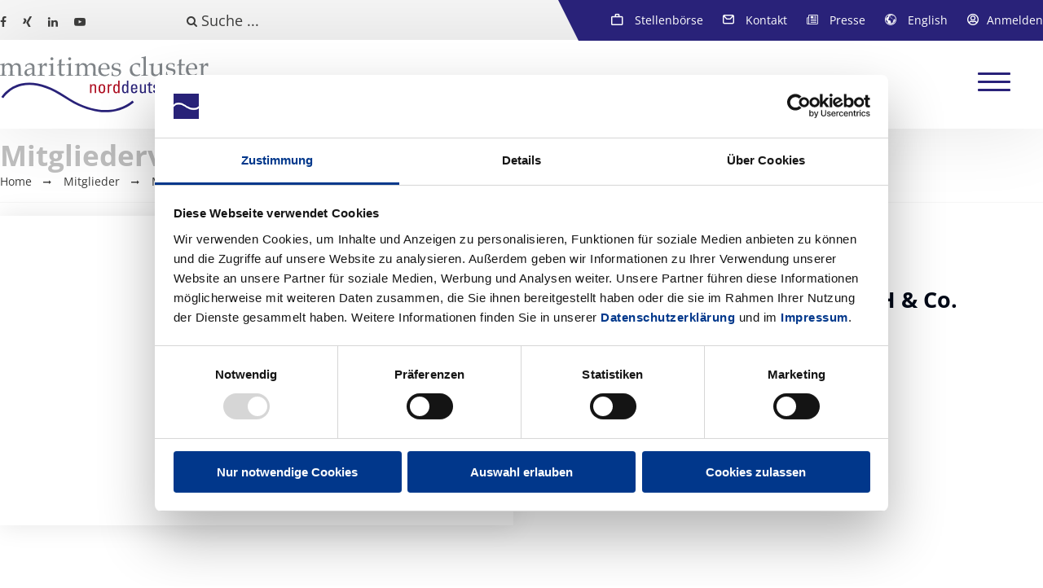

--- FILE ---
content_type: text/html; charset=utf-8
request_url: https://www.maritimes-cluster.de/mitglieder/mitgliederverzeichnis/wulf-johannsen-kg-gmbh-co/
body_size: 5529
content:
<!doctype html>
<html class="no-js" lang="de">
<head>

<meta http-equiv="Content-Type" content="text/html; charset=utf-8">
<!-- 
	This website is powered by TYPO3 - inspiring people to share!
	TYPO3 is a free open source Content Management Framework initially created by Kasper Skaarhoj and licensed under GNU/GPL.
	TYPO3 is copyright 1998-2026 of Kasper Skaarhoj. Extensions are copyright of their respective owners.
	Information and contribution at https://typo3.org/
-->

<base href="https://www.maritimes-cluster.de/">


<meta name="generator" content="TYPO3 CMS" />
<meta name="twitter:card" content="summary" />


<link rel="stylesheet" type="text/css" href="/typo3temp/assets/compressed/merged-b16021f648057c04f8f60d7508cebbb4-491bf8988a6768a566e8253c09b9b5cf.css?1765358260" media="all">




<script src="/typo3temp/assets/compressed/merged-b647027384c64fbd2ef4536184e13ecf-9de451b7a82cc2d23496c8d89d1650f4.js?1685959941" type="text/javascript"></script>




    <meta name="viewport" content="width=device-width, initial-scale=1">

    <link rel="icon" type="image/x-icon" href="/typo3conf/ext/siteway/Resources/Public/Img/favicons/favicon.ico">
    <link rel="apple-touch-icon" sizes="180x180" href="/typo3conf/ext/siteway/Resources/Public/Img/favicons/apple-touch-icon.png">
    <link rel="icon" type="image/png" sizes="32x32" href="/typo3conf/ext/siteway/Resources/Public/Img/favicons/favicon-32x32.png">
    <link rel="icon" type="image/png" sizes="16x16" href="/typo3conf/ext/siteway/Resources/Public/Img/favicons/favicon-16x16.png">
    <link rel="manifest" href="/typo3conf/ext/siteway/Resources/Public/Img/favicons/manifest.json">
    <link rel="mask-icon" href="/typo3conf/ext/siteway/Resources/Public/Img/favicons/safari-pinned-tab.svg" color="#292279">
    <meta name="theme-color" content="#ffffff">

	<!--[if IE 9]>
	<script src="/typo3conf/ext/siteway/Resources/Public/Js/ie9placeholder.js"></script>
	<![endif]-->


    <!-- Cookie Bot -->
<script id="Cookiebot" src="https://consent.cookiebot.com/uc.js" data-cbid="ac14c644-d273-42d7-b1f7-8e3cc975f784" data-blockingmode="auto" type="text/javascript"></script>

    <!-- Matomo -->
    <script type="text/plain" data-cookieconsent="statistics">
    var _paq = window._paq = window._paq || [];
    /* tracker methods like "setCustomDimension" should be called before "trackPageView" */
    _paq.push(["setDoNotTrack", true]);
    _paq.push(["disableCookies"]);
    _paq.push(['trackPageView']);
    _paq.push(['enableLinkTracking']);
    (function() {
        var u="https://matomo.maritimes-cluster.de/";
        _paq.push(['setTrackerUrl', u+'matomo.php']);
        _paq.push(['setSiteId', '1']);
        var d=document, g=d.createElement('script'), s=d.getElementsByTagName('script')[0];
        g.async=true; g.src=u+'matomo.js'; s.parentNode.insertBefore(g,s);
    })();
    </script>
    <!-- End Matomo Code --><link rel="alternate" hreflang="de" href="https://www.maritimes-cluster.de/mitglieder/mitgliederverzeichnis/" /><link rel="alternate" hreflang="en" href="https://www.maritimes-cluster.de/en/members/member-list/" /><title>Mitgliederverzeichnis ⚓ Maritimes Cluster Norddeutschland e.V.</title>
<link rel="canonical" href="https://www.maritimes-cluster.de/mitglieder/mitgliederverzeichnis/wulf-johannsen-kg-gmbh-co/"/>

<link rel="alternate" hreflang="de-DE" href="https://www.maritimes-cluster.de/mitglieder/mitgliederverzeichnis/wulf-johannsen-kg-gmbh-co/"/>
<link rel="alternate" hreflang="en-GB" href="https://www.maritimes-cluster.de/en/members/member-list/wulf-johannsen-kg-gmbh-co/"/>
<link rel="alternate" hreflang="x-default" href="https://www.maritimes-cluster.de/mitglieder/mitgliederverzeichnis/wulf-johannsen-kg-gmbh-co/"/>

</head>
<body id="uid22" class="pid3 lang layout0 belpagets__mitgliederverzeichnis">

<div class="page">
	

		
<noscript><p><img src="https://matomo.maritimes-cluster.de/matomo.php?idsite=1&amp;rec=1" style="border:0;" alt="" /></p></noscript>
<header>
	<div class="metaBar">
		<div class="inner">
			<div class="socials">
				
						
<section id="c3845" class="frame frame-default frame-layout-100"><div class="inner"><ul><li><a href="https://www.facebook.com/maritimescluster/" target="_blank" class="icon icon-facebook" rel="noreferrer">Facebook</a></li><li><a href="https://www.xing.com/pages/maritimesclusternorddeutschlande-v" target="_blank" class="icon icon-xing" rel="noreferrer">Xing</a></li><li><a href="https://www.linkedin.com/company/maritimes-cluster-norddeutschland-e.-v./" target="_blank" class="icon icon-linkedin" rel="noreferrer">Linkedin</a></li><li><a href="https://www.youtube.com/channel/UCKgZOH9V_YgNddhv4mnOUPQ" target="_blank" class="icon icon-youtube" rel="noreferrer">Youtube</a></li></ul></div></section>


					
			</div>
			<div class="search">
				
				<form method="get" id="form_kesearch_searchfield" name="form_kesearch_searchfield" action="suche/">
					<input type="hidden" name="id" value="60" />
					<i class="icon icon-search"></i><input type="text" id="ke_search_searchfield_sword" name="tx_kesearch_pi1[sword]" placeholder="Suche ..." />
				</form>
			</div>
			<div class="interactive">
				<ul>
					<li class="job">
						<a href="/services/stellenboerse/">
							Stellenbörse
						</a>
					</li>
					<li class="mail">
						<a href="/kontakt/">
							Kontakt
						</a>
					</li>
					<li class="press">
						<a href="/presse/">
							Presse
						</a>
					</li>

					<li class="languageSwitch">
						
						
							
						
							
								<span>
									<strong class="last">
										<a href="/en/members/member-list/wulf-johannsen-kg-gmbh-co/">English</a>
									</strong>
							</span>
							
						
						
					</li>


					
						<li class="logIn">
							
									<a href="javascript:;">Anmelden</a>
									<div class="loginForm">
										
<div class="tx-felogin-pi1">
		

<h3>Benutzeranmeldung</h3>
<div>Bitte geben Sie Ihren Benutzernamen und Ihr Passwort ein, um sich an der Website anzumelden.</div>
<!-- ###LOGIN_FORM### -->
<form action="/mitglieder/mitgliederverzeichnis/wulf-johannsen-kg-gmbh-co/" target="_top" method="post" onsubmit="">
	<fieldset>
	<div>
		<label for="user">Benutzername:</label>
		<input type="text" id="user" name="user" value="" placeholder="Benutzername:"/>
	</div>
	<div class="password-wrapper">
		<label for="pass">Passwort:</label>
		<input type="password" id="pass" name="pass" value="" data-rsa-encryption="" placeholder="Passwort:"/>
		<button type="button" class="show-password"><span></span></button>
	</div>

	<div>
		<input type="submit" name="submit" value="Anmelden" />
	</div>

	<div class="felogin-hidden">
		<input type="hidden" name="logintype" value="login" />
		<input type="hidden" name="pid" value="54@5ce2af73b1245d602bf7368091d4be8f1f871f2d" />
		<input type="hidden" name="redirect_url" value="" />
		<input type="hidden" name="tx_felogin_pi1[noredirect]" value="0" />
		
	</div>
	</fieldset>
</form>

<!--###FORGOTP_VALID###-->
<a class="pw-forgot" href="/index.php?id=56&tx_felogin_pi1%5Bforgot%5D=1">Passwort vergessen?</a>
<!--###FORGOTP_VALID###-->

<!-- ###LOGIN_FORM### -->


	</div>
	


									</div>
								
						</li>
					
				</ul>
			</div>
		</div>
	</div>

	<nav>
		<div class="inner">
			<div class="logo">
				<a href="/">
					<img alt="Maritimes Cluster Norddeutschland Logo" src="/typo3conf/ext/siteway/Resources/Public/Img/mcn-logo-new-v2.svg" width="242" height="66" />
				</a>
			</div>

			<a class="mobile-btn" href="javascript:;">
				<span></span>
			</a>

			<ul class="nav"><li class="sub first">
<a href="/ueber-uns/der-verein/" title="Über Uns" class="sub first">Über Uns</a>
<ul class="nav lvl-1"><li class="first">
<a href="/ueber-uns/der-verein/" title="Der Verein" class="first">Der Verein</a>
</li>
<li>
<a href="/ueber-uns/die-laender/" title="Die Länder">Die Länder</a>
</li>
<li>
<a href="/ueber-uns/vorstand/" title="Vorstand">Vorstand</a>
</li>
<li>
<a href="/ueber-uns/team/" title="Team">Team</a>
</li>
<li>
<a href="/ueber-uns/beirat/" title="Beirat">Beirat</a>
</li>
<li>
<a href="/ueber-uns/karriere/" title="Karriere">Karriere</a>
</li>
<li class="last">
<a href="/kontakt/" title="Kontakt" class="last">Kontakt</a>
</li></ul>
</li>
<li class="sub">
<a href="/themen-und-projekte/projekte/" title="Themen und Projekte" class="sub">Themen und Projekte</a>
<ul class="nav lvl-1"><li class="first">
<a href="/themen-und-projekte/projekte/" title="Projekte" class="first">Projekte</a>
</li>
<li>
<a href="/themen-und-projekte/mcn-cup/" title="MCN Cup">MCN Cup</a>
</li>
<li>
<a href="/themen-und-projekte/maritime-basisschulung/" title="Maritime Basisschulung">Maritime Basisschulung</a>
</li>
<li class="last">
<a href="/themen-und-projekte/messe-smm/" title="Messe SMM" class="last">Messe SMM</a>
</li></ul>
</li>
<li class="active sub">
<a href="/mitglieder/informationen-zur-mitgliedschaft/" title="Mitglieder" class="active sub">Mitglieder</a>
<ul class="nav lvl-1"><li class="first">
<a href="/mitglieder/informationen-zur-mitgliedschaft/" title="Informationen zur Mitgliedschaft" class="first">Informationen zur Mitgliedschaft</a>
</li>
<li class="active current">
<a href="/mitglieder/mitgliederverzeichnis/" title="Mitgliederverzeichnis" class="active current">Mitgliederverzeichnis</a>
</li>
<li class="last">
<a href="/mitglieder/kooperationspartner/" title="Kooperationspartner" class="last">Kooperationspartner</a>
</li></ul>
</li>
<li class="sub">
<a href="/fachgruppen/informationen/" title="Fachgruppen" class="sub">Fachgruppen</a>
<ul class="nav lvl-1"><li class="first">
<a href="/fachgruppen/informationen/" title="Informationen" class="first">Informationen</a>
</li>
<li>
<a href="/fachgruppen/innovationsmanagement/" title="Innovationsmanagement">Innovationsmanagement</a>
</li>
<li>
<a href="/fachgruppen/maritime-informations-und-kommunikationstechnologien/" title="Maritime Informations- und Kommunikationstechnologien">Maritime Informations- und Kommunikationstechnologien</a>
</li>
<li>
<a href="/fachgruppen/maritimes-recht/" title="Maritimes Recht">Maritimes Recht</a>
</li>
<li>
<a href="/fachgruppen/maritime-sicherheit/" title="Maritime Sicherheit">Maritime Sicherheit</a>
</li>
<li>
<a href="/fachgruppen/maritime-wirtschaft-offshore-wind/" title="Maritime Wirtschaft Offshore Wind">Maritime Wirtschaft Offshore Wind</a>
</li>
<li>
<a href="/fachgruppen/personal-und-qualifizierung/" title="Personal und Qualifizierung">Personal und Qualifizierung</a>
</li>
<li>
<a href="/fachgruppen/schiffseffizienz/" title="Schiffseffizienz">Schiffseffizienz</a>
</li>
<li class="last">
<a href="/fachgruppen/unterwasserkommunikation/" title="Unterwasserkommunikation" class="last">Unterwasserkommunikation</a>
</li></ul>
</li>
<li class="sub">
<a href="/services/aktuelles/" title="Services" class="sub">Services</a>
<ul class="nav lvl-1"><li class="first">
<a href="/services/aktuelles/" title="Aktuelles" class="first">Aktuelles</a>
</li>
<li>
<a href="/services/newsletter/" title="Newsletter">Newsletter</a>
</li>
<li>
<a href="/services/stellenboerse/" title="Stellenbörse">Stellenbörse</a>
</li>
<li>
<a href="/services/downloads/" title="Downloads">Downloads</a>
</li>
<li>
<a href="/services/foerderprogramme/" title="Förderprogramme">Förderprogramme</a>
</li>
<li>
<a href="/services/maritimes-glossar/" title="Maritimes Glossar">Maritimes Glossar</a>
</li>
<li class="last">
<a href="/services/ausschreibungen/" title="Ausschreibungen" class="last">Ausschreibungen</a>
</li></ul>
</li>
<li>
<a href="/maritimer-kalender/" title="Maritimer Kalender">Maritimer Kalender</a>
</li>
<li class="last">
<a href="/branchenbuch/" title="Branchenbuch" class="last">Branchenbuch</a>
</li></ul>
		</div>
	</nav>

</header>

		
<div class="guide">
    <div class="inner">
        
            <h1>Mitgliederverzeichnis</h1>
        
        <ol class="breadcrumbs"><li class="active sub">
<a href="/" title="Home" class="active sub">Home</a>
</li>
<li class="active sub">
<a href="/mitglieder/informationen-zur-mitgliedschaft/" title="Mitglieder" class="active sub">Mitglieder</a>
</li>
<li class="active current">
Mitgliederverzeichnis
</li></ol>
    </div>
</div>

		<main>
			
					
<section id="c2886" class="frame frame-default frame-layout-100"><div class="inner">
	<div class="tx-mcn-member">
		
	

	
		<section class="memberIndex">
			<div class="inner">

				<div class="gridWrap align__middle">
					<div class="column col-size-6">
						<a target="_blank" href="http://www.wulf-johannsen.de">
							<div class="memberImage">

								
										<img alt="Wulf Johannsen KG GmbH &amp; Co." src="/fileadmin/_processed_/c/e/csm_Wulf-Johannsen-KG-GmbH-Co._87eb61447b.jpg" width="300" height="200" />
									
							</div>
						</a>
					</div>
					<div class="column col-size-6">
						<div class="memberContact">
							
								<div class="social">
									<ul>
										
											<li><a href="https://de-de.facebook.com/pages/Wulf-Johannsen-KG-GmbH Co/115190138560453" class="facebook" title="Wulf Johannsen KG GmbH &amp; Co. auf Facebook" target="_blank">Facebook</a></li>
										
										
										
											<li><a href="https://www.youtube.com/channel/UCktNBTM55sWo3y2PjY_lqGA" class="youtube" title="Wulf Johannsen KG GmbH &amp; Co. auf Youtube" target="_blank">Youtube</a></li>
										
										
										
											<li><a href="https://www.linkedin.com/company/wulf-johannsen" class="linkedin" title="Wulf Johannsen KG GmbH &amp; Co. auf LinkedIn" target="_blank">LinkedIn</a></li>
										
										
										
											<li><a href="https://www.instagram.com/wulf.johannsen" class="instagram" title="Wulf Johannsen KG GmbH &amp; Co. auf Instagram" target="_blank">Instagram</a></li>
										
										
										
										
									</ul>
								</div>
							
							<h3>Wulf Johannsen KG GmbH &amp; Co.</h3>
							<div class="metaInformation">
								<p>
									
									Marie-Curie-Str. 19<br>
									24145 Kiel
								</p>
							</div>
							<ul class="info">
								
									<li>
										<a class="mail" href="javascript:linkTo_UnCryptMailto(%27nbjmup%2BjogpAxvmg.kpibootfo%5C%2Fef%27);">info@wulf-johannsen.de</a>
									</li>
								
								
									<li>
										<a class="phone" href="tel:+49(0)431-587950">+49 (0) 431 - 587950</a>
									</li>
								
								
									<li>
										<a class="fax" href="tel:+49(0)431-5879543">+49 (0) 431 - 5879543</a>
									</li>
								
								
									<li>
										<a class="web" target="_blank" href="http://www.wulf-johannsen.de">www.wulf-johannsen.de</a>
									</li>
								
							</ul>
						</div>
					</div>
				</div>

				<div class="gridWrap align__top">
					<div class="column col-size-7">
						<p>Wulf Johannsen ist seit 1932 herstellerunabhängiger Servicedienstleister für Gas- und Dieselmotoren im Leistungsbereich bis 20.000 kW. Wir bieten:</p>
<p>- alle Dienstleistungen im Bereich der maritimen und mobilen Antriebssysteme</p>
<p>- alle Dienstleistungen zur Bearbeitung von Motorenkomponenten, die Produktion von Gleitlagern und Sonderteilen; auch für allgemeine Industrieanlagen.</p>
<p>- alle Dienstleistungen für die Organisation und den Vertrieb von Motoren, Pumpen, Ersatz-, Tausch- und Alternativteilen.</p>
					</div>
					<div class="column col-size-5">
						
							<h2 class="smaller_h2">Schwerpunkte</h2>
							<div class="checklist">
								<ul> 	<li>Motoreninstandsetzung</li> 	<li>Maschinenbau</li> 	<li>Schleiftechnik</li> 	<li>weltweite Lieferung von Ersatzteilen</li> 	<li>Service</li> </ul>
							</div>
						
					</div>
				</div>

				<div class="gridWrap align__top boxes">
					
						<div class="column col-size-4">
							<div class="box">
								
								<h3>Herstellerunabhängig</h3>
							</div>
						</div>
					
					
						<div class="column col-size-4">
							<div class="box">
								
								<h3>Weltweiter Service/Reparatur/Überholung</h3>
							</div>
						</div>
					
					
						<div class="column col-size-4">
							<div class="box">
								
								<h3>Mobile mechanische Bearbeitung</h3>
							</div>
						</div>
					
					
						<div class="column col-size-4">
							<div class="box">
								
								<h3>Weltweiter Ersatzteilservice</h3>
							</div>
						</div>
					
				</div>

				
					
				

				<a class="btn" href="/mitglieder/mitgliederverzeichnis/">
					Zurück zur Übersicht
				</a>

				
			</div>
		</section>
	


	</div>
</div></section>


				
		</main>

		

<footer class="foot">
    
<section id="c2" class="frame frame-default frame-layout-100"><div class="inner"><div class="gridWrap align__top"><div class="column col-size-4 first"><div class="header"><h4 class="">
				Gefördert von
			</h4></div><div class="ce-image ce-left ce-above"><div class="ce-gallery" data-ce-columns="1" data-ce-images="1"><div class="ce-row"><div class="ce-column"><figure class="image"><img class="image-embed-item" alt="Länderlogos" src="/fileadmin/_processed_/6/4/csm_MCN-Laenderlogos_bd3ff1df6f.png" width="330" height="206" /></figure></div></div></div></div></div><div class="column col-size-4"><div class="header"><h4 class="">
				Interessante Links
			</h4></div><ul><li><a href="https://www.deutsches-maritimes-zentrum.de/" target="_blank" class="link-external-blank" rel="noreferrer">Deutsches Maritimes Zentrum e.V.</a></li><li><a href="http://www.maritime-technik.de/" target="_blank" rel="noreferrer">Gesellschaft für Maritime Technik e.V.</a></li><li><a href="https://www.stg-online.org/" target="_blank" rel="noreferrer">Schiffbautechnische Gesellschaft e.V.</a></li><li><a href="http://mes.vdma.org/" target="_blank" rel="noreferrer">VDMA e.V. – Marine Equipment and Systems</a></li><li><a href="http://www.reederverband.de/" target="_blank" rel="noreferrer">Verband Deutscher Reeder</a></li><li><a href="http://www.vsm.de/" target="_blank" rel="noreferrer">Verband Schiffbau und Meerestechnik e.V.</a></li><li><a href="http://www.zds-seehaefen.de/" target="_blank" rel="noreferrer">Zentralverband der Deutschen Seehafenbetriebe e.V.</a></li></ul></div><div class="column col-size-4 last"><div class="header"><h4 class="">
				Kontakt
			</h4></div><p>Maritimes Cluster Norddeutschland e. V.<br> Wexstraße 7, 20355 Hamburg</p><p><a href="javascript:linkTo_UnCryptMailto(%27nbjmup%2BjogpAnbsjujnft.dmvtufs%5C%2Fef%27);" class="mail">info@maritimes-cluster.de</a><br><a href="tel:+4940227019499" class="phone" target="_blank">+49 40 227019-499</a></p></div></div></div></section>



    <div class="secondFooter">
        <div class="inner">
            
<div class="gridWrap align__middle"><div class="column col-size-4 first"><section id="c7" class="frame frame-default frame-layout-100"><div class="inner"><p>2026&nbsp;© Maritimes Cluster Norddeutschland e. V.</p></div></section></div><div class="column col-size-4"><section id="c8" class="frame frame-default frame-layout-100"><div class="inner"><div class="socials"><ul><li><a href="https://www.facebook.com/maritimescluster/" target="_blank"><i class="icon icon-facebook"></i></a></li><li><a href="https://www.xing.com/pages/maritimesclusternorddeutschlande-v" target="_blank"><i class="icon icon-xing"></i></a></li><li><a href="https://www.linkedin.com/company/maritimes-cluster-norddeutschland-e.-v." target="_blank"><i class="icon icon-linkedin"></i></a></li><li><a href="https://www.youtube.com/channel/UCKgZOH9V_YgNddhv4mnOUPQ" target="_blank"><i class="icon icon-youtube"></i></a></li></ul></div></div></section></div><div class="column col-size-4 last"><section id="c9" class="frame frame-default frame-layout-100"><div class="inner"><p><a href="/kontakt/" class="link-internal">Kontakt</a> | <a href="/datenschutz/" class="link-internal">Datenschutz</a> | <a href="/impressum/" class="link-internal">Impressum</a></p></div></section></div></div>


        </div>
    </div>
</footer>


	
</div>
<script src="/typo3temp/assets/compressed/merged-5e0a6cf1a4dc904e1a0adad90d0c16e8-0ae33b5b5c74acd273b3ee6e2fb13eed.js?1763983676" type="text/javascript"></script>
<script src="/typo3conf/ext/siteway/Resources/Public/Js/tinymce/tinymce.min.js?1643122151" type="text/javascript"></script>

<script src="/typo3temp/assets/compressed/merged-afb81a4a4786e750971cf096a3234929-437d448d58e55b9e49254b4846c77e20.js?1753439805" type="text/javascript"></script>



</body>
</html>

--- FILE ---
content_type: text/css; charset=utf-8
request_url: https://www.maritimes-cluster.de/typo3temp/assets/compressed/merged-b16021f648057c04f8f60d7508cebbb4-491bf8988a6768a566e8253c09b9b5cf.css?1765358260
body_size: 27570
content:
.ce-align-left{text-align:left;}.ce-align-center{text-align:center;}.ce-align-right{text-align:right;}.ce-table td,.ce-table th{vertical-align:top;}.ce-textpic,.ce-image,.ce-nowrap .ce-bodytext,.ce-gallery,.ce-row,.ce-uploads li,.ce-uploads div{overflow:hidden;}.ce-left .ce-gallery,.ce-column{float:left;}.ce-center .ce-outer{position:relative;float:right;right:50%;}.ce-center .ce-inner{position:relative;float:right;right:-50%;}.ce-right .ce-gallery{float:right;}.ce-gallery figure{display:table;margin:0;}.ce-gallery figcaption{display:table-caption;caption-side:bottom;}.ce-gallery img{display:block;}.ce-gallery iframe{border-width:0;}.ce-border img,.ce-border iframe{border:2px solid #000000;padding:0px;}.ce-intext.ce-right .ce-gallery,.ce-intext.ce-left .ce-gallery,.ce-above .ce-gallery{margin-bottom:10px;}.ce-image .ce-gallery{margin-bottom:0;}.ce-intext.ce-right .ce-gallery{margin-left:10px;}.ce-intext.ce-left .ce-gallery{margin-right:10px;}.ce-below .ce-gallery{margin-top:10px;}.ce-column{margin-right:10px;}.ce-column:last-child{margin-right:0;}.ce-row{margin-bottom:10px;}.ce-row:last-child{margin-bottom:0;}.ce-above .ce-bodytext{clear:both;}.ce-intext.ce-left ol,.ce-intext.ce-left ul{padding-left:40px;overflow:auto;}.ce-headline-left{text-align:left;}.ce-headline-center{text-align:center;}.ce-headline-right{text-align:right;}.ce-uploads{margin:0;padding:0;}.ce-uploads li{list-style:none outside none;margin:1em 0;}.ce-uploads img{float:left;padding-right:1em;vertical-align:top;}.ce-uploads span{display:block;}.ce-table{width:100%;max-width:100%;}.ce-table th,.ce-table td{padding:0.5em 0.75em;vertical-align:top;}.ce-table thead th{border-bottom:2px solid #dadada;}.ce-table th,.ce-table td{border-top:1px solid #dadada;}.ce-table-striped tbody tr:nth-of-type(odd){background-color:rgba(0,0,0,.05);}.ce-table-bordered th,.ce-table-bordered td{border:1px solid #dadada;}.frame-space-before-extra-small{margin-top:1em;}.frame-space-before-small{margin-top:2em;}.frame-space-before-medium{margin-top:3em;}.frame-space-before-large{margin-top:4em;}.frame-space-before-extra-large{margin-top:5em;}.frame-space-after-extra-small{margin-bottom:1em;}.frame-space-after-small{margin-bottom:2em;}.frame-space-after-medium{margin-bottom:3em;}.frame-space-after-large{margin-bottom:4em;}.frame-space-after-extra-large{margin-bottom:5em;}.frame-ruler-before:before{content:'';display:block;border-top:1px solid rgba(0,0,0,0.25);margin-bottom:2em;}.frame-ruler-after:after{content:'';display:block;border-bottom:1px solid rgba(0,0,0,0.25);margin-top:2em;}.frame-indent{margin-left:15%;margin-right:15%;}.frame-indent-left{margin-left:33%;}.frame-indent-right{margin-right:33%;}textarea.f3-form-error{background-color:#FF9F9F;border:1px #FF0000 solid;}input.f3-form-error{background-color:#FF9F9F;border:1px #FF0000 solid;}.tx-mcn-member table{border-collapse:separate;border-spacing:10px;}.tx-mcn-member table th{font-weight:bold;}.tx-mcn-member table td{vertical-align:top;}.typo3-messages .message-error{color:red;}.typo3-messages .message-ok{color:green;}textarea.f3-form-error{background-color:#FF9F9F;border:1px #FF0000 solid;}input.f3-form-error{background-color:#FF9F9F;border:1px #FF0000 solid;}.tx-feusersextend table{border-collapse:separate;border-spacing:10px;}.tx-feusersextend table th{font-weight:bold;}.tx-feusersextend table td{vertical-align:top;}.typo3-messages .message-error{color:red;}.typo3-messages .message-ok{color:green;}textarea.f3-form-error{background-color:#FF9F9F;border:1px #FF0000 solid;}input.f3-form-error{background-color:#FF9F9F;border:1px #FF0000 solid;}.tx-mcnpinboard table{border-collapse:separate;border-spacing:10px;}.tx-mcnpinboard table th{font-weight:bold;}.tx-mcnpinboard table td{vertical-align:top;}.typo3-messages .message-error{color:red;}.typo3-messages .message-ok{color:green;}textarea.f3-form-error{background-color:#FF9F9F;border:1px #FF0000 solid;}input.f3-form-error{background-color:#FF9F9F;border:1px #FF0000 solid;}.tx-mcn-candidacy table{border-collapse:separate;border-spacing:10px;}.tx-mcn-candidacy table th{font-weight:bold;}.tx-mcn-candidacy table td{vertical-align:top;}.typo3-messages .message-error{color:red;}.typo3-messages .message-ok{color:green;}.datepicker-container{background-color:#fff;direction:ltr;font-size:12px;left:0;line-height:30px;position:fixed;-webkit-tap-highlight-color:transparent;top:0;-ms-touch-action:none;touch-action:none;-webkit-touch-callout:none;-webkit-user-select:none;-moz-user-select:none;-ms-user-select:none;user-select:none;width:210px;z-index:-1}.datepicker-container:after,.datepicker-container:before{border:5px solid transparent;content:" ";display:block;height:0;position:absolute;width:0}.datepicker-dropdown{border:1px solid #ccc;-webkit-box-shadow:0 3px 6px #ccc;box-shadow:0 3px 6px #ccc;-webkit-box-sizing:content-box;box-sizing:content-box;position:absolute;z-index:1}.datepicker-inline{position:static}.datepicker-top-left,.datepicker-top-right{border-top-color:#39f}.datepicker-top-left:after,.datepicker-top-left:before,.datepicker-top-right:after,.datepicker-top-right:before{border-top:0;left:10px;top:-5px}.datepicker-top-left:before,.datepicker-top-right:before{border-bottom-color:#39f}.datepicker-top-left:after,.datepicker-top-right:after{border-bottom-color:#fff;top:-4px}.datepicker-bottom-left,.datepicker-bottom-right{border-bottom-color:#39f}.datepicker-bottom-left:after,.datepicker-bottom-left:before,.datepicker-bottom-right:after,.datepicker-bottom-right:before{border-bottom:0;bottom:-5px;left:10px}.datepicker-bottom-left:before,.datepicker-bottom-right:before{border-top-color:#39f}.datepicker-bottom-left:after,.datepicker-bottom-right:after{border-top-color:#fff;bottom:-4px}.datepicker-bottom-right:after,.datepicker-bottom-right:before,.datepicker-top-right:after,.datepicker-top-right:before{left:auto;right:10px}.datepicker-panel>ul{margin:0;padding:0;width:102%}.datepicker-panel>ul:after,.datepicker-panel>ul:before{content:" ";display:table}.datepicker-panel>ul:after{clear:both}.datepicker-panel>ul>li{background-color:#fff;cursor:pointer;float:left;height:30px;list-style:none;margin:0;padding:0;text-align:center;width:30px}.datepicker-panel>ul>li:hover{background-color:#e5f2ff}.datepicker-panel>ul>li.muted,.datepicker-panel>ul>li.muted:hover{color:#999}.datepicker-panel>ul>li.highlighted{background-color:#e5f2ff}.datepicker-panel>ul>li.highlighted:hover{background-color:#cce5ff}.datepicker-panel>ul>li.picked,.datepicker-panel>ul>li.picked:hover{color:#39f}.datepicker-panel>ul>li.disabled,.datepicker-panel>ul>li.disabled:hover{background-color:#fff;color:#ccc;cursor:default}.datepicker-panel>ul>li.disabled.highlighted,.datepicker-panel>ul>li.disabled:hover.highlighted{background-color:#e5f2ff}.datepicker-panel>ul>li[data-view="month next"],.datepicker-panel>ul>li[data-view="month prev"],.datepicker-panel>ul>li[data-view="year next"],.datepicker-panel>ul>li[data-view="year prev"],.datepicker-panel>ul>li[data-view="years next"],.datepicker-panel>ul>li[data-view="years prev"],.datepicker-panel>ul>li[data-view=next]{font-size:18px}.datepicker-panel>ul>li[data-view="month current"],.datepicker-panel>ul>li[data-view="year current"],.datepicker-panel>ul>li[data-view="years current"]{width:150px}.datepicker-panel>ul[data-view=months]>li,.datepicker-panel>ul[data-view=years]>li{height:52.5px;line-height:52.5px;width:52.5px}.datepicker-panel>ul[data-view=week]>li,.datepicker-panel>ul[data-view=week]>li:hover{background-color:#fff;cursor:default}.datepicker-hide{display:none}.femanager_flashmessages>div{background-position:10px 12px;background-repeat:no-repeat;margin-bottom:4px;padding:12px 12px 12px 36px}.femanager_flashmessages>.message-2{background-color:#F6D3CF;border:1px solid #D66C68;color:#AA0225}.femanager_flashmessages>.message-1{background-color:#FBF6DE;border:1px solid #B1905C;color:#9E7D4A}.femanager_flashmessages>.message-0{background-color:#CDEACA;border:1px solid #58B548;color:#3B7826}.femanager_flashmessages>.message--1{background-color:#EAF7FF;border:1px solid #C5DBE6;color:#4C73A1}.femanager_flashmessages>.message--2{background-color:#F6F7FA;border:1px solid #C2CBCF;color:#444}.femanager_note{background-position:10px 12px;background-repeat:no-repeat;margin-bottom:4px;padding:12px 12px 12px 36px;background-color:#F6F7FA;border:1px solid #C2CBCF;color:#444;list-style-type:none;margin-left:0}.femanager_error{background-position:10px 12px;background-repeat:no-repeat;margin-bottom:4px;padding:12px 12px 12px 36px;background-color:#F6D3CF;border:1px solid #D66C68;color:#AA0225;list-style-type:none;margin-left:0}html{line-height:1.15;-ms-text-size-adjust:100%;-webkit-text-size-adjust:100%}body{margin:0}article,aside,footer,header,nav,section{display:block}h1{font-size:2em;margin:.67em 0}figcaption,figure,main{display:block}figure{margin:1em 40px}hr{box-sizing:content-box;height:0;overflow:visible}pre{font-family:monospace,monospace;font-size:1em}a{background-color:rgba(0,0,0,0);-webkit-text-decoration-skip:objects}abbr[title]{border-bottom:none;text-decoration:underline;-webkit-text-decoration:underline dotted;text-decoration:underline dotted}b,strong{font-weight:inherit}b,strong{font-weight:bolder}code,kbd,samp{font-family:monospace,monospace;font-size:1em}dfn{font-style:italic}mark{background-color:#ff0;color:#000}small{font-size:80%}sub,sup{font-size:75%;line-height:0;position:relative;vertical-align:baseline}sub{bottom:-0.25em}sup{top:-0.5em}audio,video{display:inline-block}audio:not([controls]){display:none;height:0}img{border-style:none}svg:not(:root){overflow:hidden}button,input,optgroup,select,textarea{font-family:sans-serif;font-size:100%;line-height:1.15;margin:0}button,input{overflow:visible}button,select{text-transform:none}button,html [type=button],[type=reset],[type=submit]{-webkit-appearance:button}button::-moz-focus-inner,[type=button]::-moz-focus-inner,[type=reset]::-moz-focus-inner,[type=submit]::-moz-focus-inner{border-style:none;padding:0}button:-moz-focusring,[type=button]:-moz-focusring,[type=reset]:-moz-focusring,[type=submit]:-moz-focusring{outline:1px dotted ButtonText}fieldset{padding:.35em .75em .625em}legend{box-sizing:border-box;color:inherit;display:table;max-width:100%;padding:0;white-space:normal}progress{display:inline-block;vertical-align:baseline}textarea{overflow:auto}[type=checkbox],[type=radio]{box-sizing:border-box;padding:0}[type=number]::-webkit-inner-spin-button,[type=number]::-webkit-outer-spin-button{height:auto}[type=search]{-webkit-appearance:textfield;outline-offset:-2px}[type=search]::-webkit-search-cancel-button,[type=search]::-webkit-search-decoration{-webkit-appearance:none}::-webkit-file-upload-button{-webkit-appearance:button;font:inherit}details,menu{display:block}summary{display:list-item}canvas{display:inline-block}template{display:none}[hidden]{display:none}.flex-container{display:flex;display:-webkit-flex;margin-left:-15px;margin-right:-15px}.flex-container.equal_height{align-items:stretch}.flex-container.noGutter{margin-left:-15px;margin-right:-15px}.column{padding:15px}.flex-container.noGutter .column{margin-left:0;margin-right:0;flex-wrap:nowrap;flex-wrap:wrap}.column.col-size-1{width:8.33333333%}.column.col-size-2{width:16.66666667%}.column.col-size-3{width:25%}.column.col-size-4{width:33.33333333%}.column.col-size-5{width:41.66666667%}.column.col-size-6{width:50%}.column.col-size-7{width:58.33333333%}.column.col-size-8{width:66.66666667%}.column.col-size-9{width:75%}.column.col-size-10{width:83.33333333%}.column.col-size-11{width:91.66666667%}.column.col-size-12{width:100%}span.grey{display:block;background-color:#f5f5f5;padding:10px}@media(max-width:1200px){.column.col-size-4 .inner{padding:0}}@media(max-width:1024px){.column.col-size-4{width:50%}}@media(max-width:768px){.column.col-size-4{width:100%}}@media(max-width:960px){.column.col-size-6{width:100%}}.blanklist,.memberIndex .memberContact .info,.memberIndex .memberContact .social ul,.eventList .pagination ul,.newsList .pagination ul,.pressList .pagination ul,footer ul,nav ul.nav,.guide .breadcrumbs,header .metaBar ul,.ce-uploads,.eventDetail__files ul,section ul,.checklist ul{margin:0;padding:0;list-style:none}.borderRadius{border-radius:3px}.table__container{display:table;width:100%}.table__container>div{display:table-cell;vertical-align:top;padding:0 35px}.table__container>div p:last-child{margin-bottom:0}.table__container.align__top>div{vertical-align:top}.table__container.align__middle>div{vertical-align:middle}.table__container.align__bottom>div{vertical-align:bottom}.w20{width:20%}.w33{width:33.3333%}.w50{width:50%}.w66{width:66.6666%}.w80{width:80%}@font-face{font-family:"mcn-icons";src:url('../../../typo3conf/ext/siteway/Resources/Public/Fonts/icons//mcn-icons.ttf?8n2wfb') format("truetype"),url('../../../typo3conf/ext/siteway/Resources/Public/Fonts/icons//mcn-icons.woff?8n2wfb') format("woff"),url('../../../typo3conf/ext/siteway/Resources/Public/Fonts/icons//mcn-icons.svg?8n2wfb#mcn-icons') format("svg");font-weight:normal;font-style:normal;font-display:block}[class^=icon-],nav ul.nav li.sub>a::after,header .metaBar .interactive .logIn>a::before,header .metaBar .interactive .languageSwitch span::before,header .metaBar .interactive .press a::before,header .metaBar .interactive .mail a::before,header .metaBar .interactive .job a::before,header .metaBar .interactive .logIn .loginForm form label::before,[class*=" icon-"],.iconElement,.kompetenzenFilter .wrap::after,.kompetenzenFilter .wrap::before,.memberIndex .memberContact .social ul li a::before,.memberFilter .filter .searchField .wrap::before,.memberFilter .filter .businessSelect .wrap::after,.memberFilter .filter .memberSelect .wrap::after,.memberFilter .filter .stateSelect .wrap::after,.memberFilter .filter .businessSelect .wrap::before,.memberFilter .filter .memberSelect .wrap::before,.memberFilter .filter .stateSelect .wrap::before,.eventDetail .eventDetail__meta .categories::before,.eventDetail .eventDetail__meta .location::before,.eventDetail .eventDetail__meta .date_range::before,.eventDetail .eventDetail__meta .participants::before,.eventList .pagination ul li:last-child a::before,.newsList .pagination ul li:last-child a::before,.pressList .pagination ul li:last-child a::before,.eventList .pagination ul li:first-child a::before,.newsList .pagination ul li:first-child a::before,.pressList .pagination ul li:first-child a::before,.eventList .event .newsMeta .category::before,.newsList .event .newsMeta .category::before,.pressList .event .newsMeta .category::before,.eventList .event .newsMeta .location::before,.newsList .event .newsMeta .location::before,.pressList .event .newsMeta .location::before,.eventFilter .filter .searchField .wrap::before,.eventFilter .filter .catSelect .wrap::after,.eventFilter .filter .catSelect .wrap::before,.eventFilter .filter .dateInput .wrap::before,section.events .event-element .content .location::before,section.news_home .newsElements .news-element .action a::after,.guide .breadcrumbs li::after,.ce-uploads li a::after,.eventDetail__files ul li a::after,.checklist ul li::before,a.web:before,a.fax:before,a.phone:before,a.mail:before{font-family:"mcn-icons" !important;speak:none;font-style:normal;font-weight:normal;font-variant:normal;text-transform:none;line-height:1;-webkit-font-smoothing:antialiased;-moz-osx-font-smoothing:grayscale}.icon-stellenangebot:before{content:""}.icon-key:before{content:""}.icon-log-out:before{content:""}.icon-share:before{content:""}.icon-megaphone:before{content:""}.icon-bulb:before{content:""}.icon-mortarboard:before{content:""}.icon-check:before{content:""}.icon-fax:before{content:""}.icon-user:before{content:""}.icon-cat:before{content:""}.icon-download:before{content:""}.icon-phone:before{content:""}.icon-anchor:before{content:""}.icon-calendar:before{content:""}.icon-group:before{content:""}.icon-mitglied:before{content:""}.icon-Network-Icon:before{content:""}.icon-newsletter:before{content:""}.icon-pin:before{content:""}.icon-envelope:before{content:""}.icon-globe:before{content:""}.icon-keyboard_arrow_right:before{content:""}.icon-keyboard_arrow_left:before{content:""}.icon-flickr:before{content:""}.icon-brand:before{content:""}.icon-social:before{content:""}.icon-instagram:before{content:""}.icon-brand2:before{content:""}.icon-social2:before{content:""}.icon-google-plus:before{content:""}.icon-brand3:before{content:""}.icon-social3:before{content:""}.icon-youtube:before{content:""}.icon-triangle-down:before{content:""}.icon-snapchat-ghost:before{content:""}.icon-search:before{content:""}.icon-long-arrow-right:before{content:""}.icon-linkedin:before{content:""}.icon-xing:before{content:""}.icon-twitter:before{content:""}.icon-facebook:before{content:""}.icon-facebook-f:before{content:""}.icon-spotify:before{content:""}.icon-twitternew:before{content:""}i.number{font-style:normal}@font-face{font-family:"Open Sans";font-style:normal;font-weight:300;src:url('../../../typo3conf/ext/siteway/Resources/Public/Fonts/open-sans-v34-latin-300.eot');src:local(""),url('../../../typo3conf/ext/siteway/Resources/Public/Fonts/open-sans-v34-latin-300.eot?#iefix') format("embedded-opentype"),url('../../../typo3conf/ext/siteway/Resources/Public/Fonts/open-sans-v34-latin-300.woff2') format("woff2"),url('../../../typo3conf/ext/siteway/Resources/Public/Fonts/open-sans-v34-latin-300.woff') format("woff"),url('../../../typo3conf/ext/siteway/Resources/Public/Fonts/open-sans-v34-latin-300.ttf') format("truetype"),url('../../../typo3conf/ext/siteway/Resources/Public/Fonts/open-sans-v34-latin-300.svg#OpenSans') format("svg")}@font-face{font-family:"Open Sans";font-style:normal;font-weight:400;src:url('../../../typo3conf/ext/siteway/Resources/Public/Fonts/open-sans-v34-latin-regular.eot');src:local(""),url('../../../typo3conf/ext/siteway/Resources/Public/Fonts/open-sans-v34-latin-regular.eot?#iefix') format("embedded-opentype"),url('../../../typo3conf/ext/siteway/Resources/Public/Fonts/open-sans-v34-latin-regular.woff2') format("woff2"),url('../../../typo3conf/ext/siteway/Resources/Public/Fonts/open-sans-v34-latin-regular.woff') format("woff"),url('../../../typo3conf/ext/siteway/Resources/Public/Fonts/open-sans-v34-latin-regular.ttf') format("truetype"),url('../../../typo3conf/ext/siteway/Resources/Public/Fonts/open-sans-v34-latin-regular.svg#OpenSans') format("svg")}@font-face{font-family:"Open Sans";font-style:normal;font-weight:600;src:url('../../../typo3conf/ext/siteway/Resources/Public/Fonts/open-sans-v34-latin-600.eot');src:local(""),url('../../../typo3conf/ext/siteway/Resources/Public/Fonts/open-sans-v34-latin-600.eot?#iefix') format("embedded-opentype"),url('../../../typo3conf/ext/siteway/Resources/Public/Fonts/open-sans-v34-latin-600.woff2') format("woff2"),url('../../../typo3conf/ext/siteway/Resources/Public/Fonts/open-sans-v34-latin-600.woff') format("woff"),url('../../../typo3conf/ext/siteway/Resources/Public/Fonts/open-sans-v34-latin-600.ttf') format("truetype"),url('../../../typo3conf/ext/siteway/Resources/Public/Fonts/open-sans-v34-latin-600.svg#OpenSans') format("svg")}@font-face{font-family:"Open Sans";font-style:normal;font-weight:700;src:url('../../../typo3conf/ext/siteway/Resources/Public/Fonts/open-sans-v34-latin-700.eot');src:local(""),url('../../../typo3conf/ext/siteway/Resources/Public/Fonts/open-sans-v34-latin-700.eot?#iefix') format("embedded-opentype"),url('../../../typo3conf/ext/siteway/Resources/Public/Fonts/open-sans-v34-latin-700.woff2') format("woff2"),url('../../../typo3conf/ext/siteway/Resources/Public/Fonts/open-sans-v34-latin-700.woff') format("woff"),url('../../../typo3conf/ext/siteway/Resources/Public/Fonts/open-sans-v34-latin-700.ttf') format("truetype"),url('../../../typo3conf/ext/siteway/Resources/Public/Fonts/open-sans-v34-latin-700.svg#OpenSans') format("svg")}@font-face{font-family:"Open Sans";font-style:normal;font-weight:800;src:url('../../../typo3conf/ext/siteway/Resources/Public/Fonts/open-sans-v34-latin-800.eot');src:local(""),url('../../../typo3conf/ext/siteway/Resources/Public/Fonts/open-sans-v34-latin-800.eot?#iefix') format("embedded-opentype"),url('../../../typo3conf/ext/siteway/Resources/Public/Fonts/open-sans-v34-latin-800.woff2') format("woff2"),url('../../../typo3conf/ext/siteway/Resources/Public/Fonts/open-sans-v34-latin-800.woff') format("woff"),url('../../../typo3conf/ext/siteway/Resources/Public/Fonts/open-sans-v34-latin-800.ttf') format("truetype"),url('../../../typo3conf/ext/siteway/Resources/Public/Fonts/open-sans-v34-latin-800.svg#OpenSans') format("svg")}#c323 .tx-felogin-pi1,#c323 .tx-felogin,#c2796 .tx-felogin-pi1,#c2796 .tx-felogin{width:100%;display:block;margin:0 auto;max-width:420px;padding:40px;background:#fff;box-shadow:0px 6px 20px rgba(0,0,0,.1);border-radius:6px}#c323 .tx-felogin-pi1>div,#c323 .tx-felogin-pi1>p,#c323 .tx-felogin>div,#c323 .tx-felogin>p,#c2796 .tx-felogin-pi1>div,#c2796 .tx-felogin-pi1>p,#c2796 .tx-felogin>div,#c2796 .tx-felogin>p{font-size:16px;line-height:1.8em;margin-bottom:0}#c323 legend,#c2796 legend{display:none}#c323 h3,#c2796 h3{margin-top:0;margin-bottom:15px;text-align:center}#c323 input,#c2796 input{display:block;width:100%;padding:.8em .8em;border:1px solid #e0e0e0;box-shadow:none;border-radius:3px;transition:border-color .3s ease-in-out;-webkit-font-smoothing:antialiased;font-family:"Open Sans","Helvetica Neue",Arial,sans-serif;font-size:18px;margin-bottom:20px}#c323 form label,#c2796 form label{display:block}#c323 fieldset,#c2796 fieldset{padding-bottom:0}html{box-sizing:border-box}*,*:before,*:after{box-sizing:inherit}html,body{margin:0;padding:0;-webkit-font-smoothing:antialiased}body{padding-top:146px;font-size:18px;font-weight:400;font-family:"Open Sans","Helvetica Neue",Arial,sans-serif;color:#3c3c3b}body.no-scroll{overflow:hidden}::-moz-selection{background:#000;text-shadow:none;color:#fff}::selection{background:#000;text-shadow:none;color:#fff}hr{display:block;height:1px;border:0;border-top:1px solid #ccc;margin:1em 0;padding:0}img{vertical-align:middle;height:auto;max-width:100%}fieldset{border:0;margin:0;padding:0}textarea{resize:vertical}figure{margin:0}.browsehappy{margin:0;padding:.4em 0;background:#ba2a0a;font-size:13px;color:#fff;text-align:center}.browsehappy a{color:#fff !important}a{color:#2eace3;text-decoration:none;font-weight:400}a:hover{color:rgb(26.2278481013,144.253164557,195.7721518987)}p{margin:.25em 0 1em 0;line-height:30px}.frame-space-before-10{margin-top:10px}.frame-space-before-20{margin-top:20px}.frame-space-before-30{margin-top:30px}.frame-space-before-40{margin-top:40px}.frame-space-before-50{margin-top:50px}.frame-space-before-60{margin-top:60px}.frame-space-before-70{margin-top:70px}.frame-space-before-75{margin-top:75px}.frame-space-before-80{margin-top:80px}.frame-space-before-90{margin-top:90px}.frame-space-before-100{margin-top:100px}.frame-space-before-110{margin-top:0}.frame-space-before-120{margin-top:120px}.frame-space-before-130{margin-top:130px}.frame-space-before-140{margin-top:140px}.frame-space-before-150{margin-top:150px}.frame-space-after-10{margin-bottom:10px}.frame-space-after-20{margin-bottom:20px}.frame-space-after-30{margin-bottom:30px}.frame-space-after-40{margin-bottom:40px}.frame-space-after-50{margin-bottom:50px}.frame-space-after-60{margin-bottom:60px}.frame-space-after-70{margin-bottom:70px}.frame-space-after-75{margin-bottom:75px}.frame-space-after-80{margin-bottom:80px}.frame-space-after-90{margin-bottom:90px}.frame-space-after-100{margin-bottom:100px}.frame-space-after-110{margin-bottom:0}.frame-space-after-120{margin-bottom:120px}.frame-space-after-130{margin-bottom:130px}.frame-space-after-140{margin-bottom:140px}.frame-space-after-150{margin-bottom:150px}@media(max-width:890px){body{padding-top:86px}*{word-wrap:break-word}}h1,h2,.tx-kesearch-pi1 #kesearch_num_results,h3,h4,h5,h6{font-weight:700;font-family:"Open Sans","Helvetica Neue",Arial,sans-serif;color:#000917}h1{font-size:61.89px;margin:.8em 0}h2,.tx-kesearch-pi1 #kesearch_num_results{font-size:35px}h3{font-size:27px}h4{font-size:22px}strong,b{font-weight:800}*.blue{color:#292279}a.all_news{position:absolute;right:0;top:0}a{transition:color .3s ease}a.pw-forgot{margin-top:5px}a.mail:before{content:"";margin-right:10px}a.phone:before{content:"";margin-right:10px}a.fax:before{content:"";margin-right:10px}a.web:before{content:"";margin-right:10px}@media(max-width:700px){a.all_news{position:relative}}.btn,button,input[type=submit]{display:inline-block;line-height:normal;white-space:nowrap;vertical-align:baseline;text-align:center;cursor:pointer;-webkit-user-drag:none;-webkit-user-select:none;-moz-user-select:none;user-select:none}.btn:focus,button:focus,input[type=submit]:focus{outline:none}.btn,button,input[type=submit]{background:linear-gradient(-225deg,#2e53b6 0%,#292279 100%);border-radius:3px;font-family:"Open Sans","Helvetica Neue",Arial,sans-serif;font-size:16px;font-weight:400;color:#fff;padding:18px 30px;outline:none;border:none;transition:all .3s ease}.btn:hover,button:hover,input[type=submit]:hover{color:#fff;box-shadow:none;background-image:linear-gradient(225deg,#2e53b6 0%,#292279 100%)}.btn:active,button:active,input[type=submit]:active{box-shadow:0 0 0 1px rgba(0,0,0,.15) inset,0 0 6px 0 rgba(0,0,0,.2) inset}.btn::-moz-focus-inner,button::-moz-focus-inner,input[type=submit]::-moz-focus-inner{padding:0;border:0}.btn:-moz-focusring,button:-moz-focusring,input[type=submit]:-moz-focusring{outline-color:rgba(0,0,0,.85)}.btn.success,.btn.error,.btn.warning,.btn.secondary,button.success,button.error,button.warning,button.secondary,input[type=submit].success,input[type=submit].error,input[type=submit].warning,input[type=submit].secondary{color:#fff;border-radius:4px;text-shadow:0 1px 1px rgba(0,0,0,.2)}.btn.success,button.success,input[type=submit].success{background:#1cb841}.btn.error,button.error,input[type=submit].error{background:#ca3c3c}.btn.warning,button.warning,input[type=submit].warning{background:#df7514}.btn.outline,button.outline,input[type=submit].outline{background:rgba(0,0,0,0);border:1px solid #e0e0e0;color:#717b7e}.btn.white,button.white,input[type=submit].white{background:rgba(0,0,0,0);border:1px solid #fff;color:#fff}.btn.white:hover,button.white:hover,input[type=submit].white:hover{color:#292279;background:#fff}.btn.disabled,.btn.disabled:hover,.btn.disabled:active,button[disabled],input[type=submit][disabled]{border:none;filter:progid:DXImageTransform.Microsoft.gradient(enabled = false);filter:alpha(opacity=40);-khtml-opacity:.4;-moz-opacity:.4;opacity:.4;cursor:not-allowed;box-shadow:none}form input[type=email],form input[type=text],form input[type=password],form input[type=submit],form select,form textarea{width:100%;padding:.8em .8em;display:inline-block;border:1px solid #e0e0e0;font-size:.8em;box-shadow:none;border-radius:3px;transition:border-color .3s ease-in-out;-webkit-font-smoothing:antialiased;font-family:"Open Sans","Helvetica Neue",Arial,sans-serif;font-size:18px;margin-bottom:20px}form input[type=text]:focus,form select:focus,form textarea:focus{outline:0;outline:thin dotted \9;border-color:#292279}form ::-webkit-input-placeholder{color:#3c3c3b}form ::-moz-placeholder{color:#3c3c3b}form :-ms-input-placeholder{color:#3c3c3b}form :-moz-placeholder{color:#3c3c3b}form input[type=checkbox],form input[type=radio]{display:inline-block;vertical-align:top;margin-top:18px}form input[type=text][disabled],form select[disabled],form textarea[disabled],form input[type=text][readonly],form select[readonly],form textarea[readonly]{cursor:not-allowed;background-color:#eaeded;color:#cad2d3;border-color:rgba(0,0,0,0)}form input[type=text]:focus:invalid,form textarea:focus:invalid,form select:focus:invalid{color:#b94a48;border:1px solid #ee5f5b}form input[type=text]:focus:invalid:focus,form textarea:focus:invalid:focus,form select:focus:invalid:focus{border-color:#e9322d}form select{border:1px solid #ccc;background-color:#fff}form select[multiple]{height:auto}form label{margin:.5em 0 .2em;color:#999;font-size:90%}form fieldset{margin:0;padding:.35em 0 .75em;border:0}form legend{display:block;width:100%;padding:.3em 0;margin-bottom:.3em;font-size:125%;color:#333;border-bottom:1px solid #e5e5e5}form.stacked input[type=text],form.stacked input[type=password],form.stacked input[type=email],form.stacked input[type=url],form.stacked input[type=date],form.stacked input[type=month],form.stacked input[type=time],form.stacked input[type=datetime],form.stacked input[type=datetime-local],form.stacked input[type=week],form.stacked input[type=number],form.stacked input[type=search],form.stacked input[type=tel],form.stacked input[type=color],form.stacked input[type=file],form.stacked select,form.stacked label,form.stacked textarea{display:block;margin:.25em 0}input.parsley-success,select.parsley-success,textarea.parsley-success{color:#468847;background-color:#dff0d8;border:1px solid #d6e9c6}input.parsley-error,select.parsley-error,textarea.parsley-error{color:#b94a48;background-color:#f2dede;border:1px solid #eed3d7}.parsley-errors-list{margin:2px 0 3px;padding:0;list-style-type:none;font-size:.9em;line-height:.9em;opacity:0;transition:all .3s ease-in;-o-transition:all .3s ease-in;-moz-transition:all .3s ease-in;-webkit-transition:all .3s ease-in}.parsley-errors-list.filled{opacity:1}.powermail_form .powermail_field{position:relative}.powermail_form .parsley-errors-list{position:absolute;background:#f3dede;border-radius:5px;color:#ba4c49;padding:0 10px;font-size:10px;font-weight:bold;top:-31px;right:0}.powermail_form label{color:#000}.powermail_form .powermail_legend{margin-bottom:20px}.powermail_form .powermail_fieldwrap{padding:10px}.powermail_form .powermail_fieldwrap.powermail_fieldwrap_marker,.powermail_form .powermail_fieldwrap.powermail_fieldwrap_hinweis{margin:20px 0}.powermail_form .powermail_fieldwrap.layout2{width:50%;display:inline-block}.powermail_form .powermail_fieldwrap.powermail_fieldwrap_hinweis{margin-bottom:0;padding-bottom:0}.powermail_form .powermail_fieldwrap.powermail_fieldwrap_einwilligungserklaerung{padding-top:0}.powermail_form .powermail_fieldwrap.powermail_fieldwrap_einwilligungserklaerung label{color:#3c3c3b;font-size:100%}.powermail_form .powermail_fieldwrap .powermail_checkbox{margin-top:3px}.powermail_form .powermail_fieldwrap .powermail_field .checkbox{margin:20px 0px}.powermail_form_3 .powermail_fieldset{margin-left:-10px;margin-right:-10px}.powermail_form_3 .powermail_fieldwrap{padding:10px}.powermail_form_1 h3{display:none}.powermail_form_1 .powermail_fieldwrap_type_check>label,.powermail_form_1 .powermail_fieldwrap_type_file label{display:none}.powermail_form_1 .powermail_fieldwrap_kontakt{margin:20px 0;background:rgba(47,70,165,.0705882353);padding:30px}@media(max-width:680px){.powermail_form .powermail_fieldwrap.layout2{width:100%}}table{border-collapse:collapse;border-spacing:0;empty-cells:show;border:1px solid #f5f5f5;width:100%}table caption{color:#000;font:italic 85%/1 arial,sans-serif;padding:1em 0;text-align:center}tr:nth-child(even){background:#f6f6f6}table td,table th{text-align:left;border-left:1px solid #f5f5f5;border-width:0 0 0 1px;font-size:inherit;margin:0;overflow:visible;padding:10px}table td:first-child,table th:first-child{border-left-width:0}table thead{background-color:#e0e0e0;color:#292279;text-align:left;vertical-align:bottom}tr.hidden{display:none}.inner{width:100%;max-width:1200px;margin:0 auto}.page{max-width:1600px;margin:0 auto;overflow:hidden;box-shadow:0 0 150px rgba(0,0,0,.05)}section.greyBg,section.greyBgNoMargin,.frame-greyBg,.frame-greyBgNoMargin{background:#f6f6f6;padding:50px 50px}section.greyBg section,section.greyBgNoMargin section,.frame-greyBg section,.frame-greyBgNoMargin section{margin:0}section.frame-greyBgNoMargin{margin-bottom:0 !important}section{margin-bottom:50px}section:last-child.frame-greyBg,section:last-child.frame-greyBgNoMargin{margin-bottom:0}#uid271 section#c3604{margin-bottom:0}.gridWrap{position:relative;font-size:0;margin:0 -10px}.gridWrap .column{font-size:18px;display:inline-block;padding:0 10px}.gridWrap.align__top .column{vertical-align:top}.gridWrap.align__middle .column{vertical-align:middle}.gridWrap.align__bottom .column{vertical-align:bottom}.text-center{text-align:center}.checklist ul li{color:#3c3c3b;line-height:29px;font-weight:400;background:rgba(0,0,0,0) !important;padding:inherit;position:relative;vertical-align:middle;padding-left:30px}.checklist ul li::before{vertical-align:middle;content:"";color:#292279;position:absolute;display:inline-block;left:0;top:5px}.box{box-shadow:0 0 20px rgba(0,0,0,.1);background:#fff;padding:20px;margin:0 0 20px 0}.box h2,.box .tx-kesearch-pi1 #kesearch_num_results,.tx-kesearch-pi1 .box #kesearch_num_results{font-size:27;font-weight:500;margin-top:0}.box p:last-child{margin-bottom:0}.ce-intext.ce-right .ce-gallery,.ce-intext.ce-left .ce-gallery,.ce-above .ce-gallery{margin-bottom:20px}.ce-intext.ce-left .ce-gallery{margin-right:20px}.ce-intext.ce-right .ce-gallery{margin-left:20px}#mapkit-4849{height:550px;width:100%;margin-bottom:100px}section ul{line-height:30px}section ul li{padding:.4em .5em}section ul li:nth-child(even){background:#f6f6f6}ul.standard-list{list-style:inherit;padding-left:20px;line-height:25px}ul.standard-list li{padding:.5em .5em}ul.standard-list li:nth-child(even){background:unset}.eventDetail__content ul{line-height:30px}main .standard-list{margin-bottom:1em}.eventDetail__files ul li{background:#fff;position:relative}.eventDetail__files ul li:nth-child(even){background:#f6f6f6}.eventDetail__files ul li a{display:block;padding:20px;color:#3c3c3b}.eventDetail__files ul li a::after{content:"";float:right;color:#292279}.eventDetail__files ul li a:hover{color:#2eace3}.eventDetail__files ul li:nth-child(even) a{background:#f6f6f6}.ce-uploads span{display:inline-block}.ce-uploads li{background:#fff;position:relative;padding:0;margin:0}.ce-uploads li:nth-child(even){background:#f6f6f6}.ce-uploads li a{display:block;padding:20px;color:#3c3c3b}.ce-uploads li a::after{content:"";float:right;color:#292279}.ce-uploads li a:hover{color:#2eace3}.ce-uploads li:nth-child(even) a{background:#f6f6f6}.frame-alert{max-width:1200px;margin:0 auto 80px;background:#fff;color:#292279;box-shadow:0px 30px 60px rgba(0,0,0,.1);padding:50px}.frame-alert h2,.frame-alert .tx-kesearch-pi1 #kesearch_num_results,.tx-kesearch-pi1 .frame-alert #kesearch_num_results{color:#292279;margin-top:0}.frame-alert p{margin:0}.ce-gallery figcaption{font-style:italic;font-size:90%;margin-top:5px}hr{overflow:hidden}.ce-textpic.ce-right:after{content:"";display:table;clear:both}section#c1772{margin-bottom:0px}@media all and (max-width:1240px){.inner{padding:0 20px}main>.frame .frame .inner{padding-left:0;padding-right:0}}@media(max-width:890px){#mapkit-4849{height:300px;margin-bottom:50px}section.greyBg,.frame-greyBg,section.greyBgNoMargin,.frame-greyBgNoMargin{padding:50px 0}section{margin-bottom:50px}.flexible_width .gridWrap .column{width:100%}}.innovationswettbewerb .quickLanguageSwitch,.tx-mcn-member .quickLanguageSwitch,#uid241 .quickLanguageSwitch{list-style:none;position:fixed;bottom:20px;right:calc((100vw - 1350px)/2);background:#0b8e0c;margin:0;padding:0;z-index:99}@media screen and (max-width:1350px){.innovationswettbewerb .quickLanguageSwitch,.tx-mcn-member .quickLanguageSwitch,#uid241 .quickLanguageSwitch{right:20px}}.innovationswettbewerb .quickLanguageSwitch .current,.tx-mcn-member .quickLanguageSwitch .current,#uid241 .quickLanguageSwitch .current{display:none}.innovationswettbewerb .quickLanguageSwitch a,.tx-mcn-member .quickLanguageSwitch a,#uid241 .quickLanguageSwitch a{color:#fff;padding:10px 20px;display:block;font-size:0}.innovationswettbewerb .quickLanguageSwitch a:hover,.tx-mcn-member .quickLanguageSwitch a:hover,#uid241 .quickLanguageSwitch a:hover{color:#fff}.innovationswettbewerb .quickLanguageSwitch a::after,.tx-mcn-member .quickLanguageSwitch a::after,#uid241 .quickLanguageSwitch a::after{content:"EN";font-size:18px}.tx-mcn-member .quickLanguageSwitch li,#uid241 .quickLanguageSwitch li{padding:0;background:none;line-height:1}.tx-mcn-member .quickLanguageSwitch,#uid241 .quickLanguageSwitch{background:#292279;color:#fff}.tx-mcn-member .quickLanguageSwitch li.de a::after,#uid241 .quickLanguageSwitch li.de a::after{content:"DE"}.innovationswettbewerb a{color:#0b8e0c}.innovationswettbewerb a:hover{color:rgb(7.3333333333,94.6666666667,8)}.innovationswettbewerb .btn,.innovationswettbewerb input[type=submit]{background:linear-gradient(-225deg,#1cac1d 0%,#0b8e0c 100%)}.innovationswettbewerb .btn:hover,.innovationswettbewerb input[type=submit]:hover{background:linear-gradient(-225deg,#0b8e0c 0%,#1cac1d 100%)}.innovationswettbewerb .accordion .acc-element .acc-title{color:#0b8e0c}.innovationswettbewerb .accordion .acc-element .acc-title::before{background:linear-gradient(-225deg,#1cac1d 0%,#0b8e0c 100%)}.innovationswettbewerb .accordion .acc-element .acc-title::after{color:#0b8e0c}.innovationswettbewerb .accordion .acc-element .acc-title.open::after{color:#fff}.innovationswettbewerb .iconBox .iconCircle{top:-35px}.innovationswettbewerb .iconBox .iconCircle i{background:linear-gradient(-225deg,#1cac1d 0%,#0b8e0c 100%)}.innovationswettbewerb .contactBox{margin-bottom:0}.innovationswettbewerb .contactBox img{border-radius:50%}.innovationswettbewerb .column.col-size-4 section{margin-bottom:20px}.innovationswettbewerb .ce-above .ce-gallery{margin-bottom:0}header{position:fixed;top:0;left:0;transition:top .3s linear;z-index:999;width:100%}header.nav-up{top:-146px}header .metaBar{background:#f6f6f6;font-size:14px}header .metaBar .inner{position:relative;padding:12px 0 6px;max-width:1350px !important}header .metaBar .inner>div{display:inline-block}header .metaBar .socials{margin-right:100px;cursor:pointer}header .metaBar .socials li{display:inline-block;vertical-align:middle;margin-right:20px}header .metaBar .socials li a{color:#3c3c3b;font-size:0}header .metaBar .socials li a::before{font-size:14px}header .metaBar .socials li a:hover{color:#292279}header .metaBar .socials li i{font-size:14px}header .metaBar .socials section{margin:0}header .metaBar .socials section ul li{padding:0}header .metaBar .socials section ul li:nth-child(even){background:none}header .metaBar .socials div{padding:0}header .metaBar .search{cursor:pointer}header .metaBar .search i{display:inline-block}header .metaBar .search input{margin:0;width:auto;background:rgba(0,0,0,0);border:none;display:inline-block;font-family:"Open Sans","Helvetica Neue",Arial,sans-serif;color:#3c3c3b;border:1px solid rgba(0,0,0,0);border-width:0 0 1px 0;padding:2px 5px;transition:border-color .2s linear}header .metaBar .search input:focus{outline:none;border-color:#e0e0e0}header .metaBar .search ::-webkit-input-placeholder,header .metaBar .search ::-moz-placeholder,header .metaBar .search :-ms-input-placeholder,header .metaBar .search :-moz-placeholder{color:#e0e0e0}header .metaBar .interactive{position:absolute;background:#292279;color:#fff;padding:17px 0px 17px 20px;top:0;right:0;z-index:99}header .metaBar .interactive::before{position:absolute;content:"";top:0;left:-25px;width:0;height:0;border-style:solid;border-width:0 25px 50px 0;border-color:rgba(0,0,0,0) #292279 rgba(0,0,0,0) rgba(0,0,0,0)}header .metaBar .interactive::after{content:"";top:0;position:absolute;right:0;transform:translateX(100%);width:1000px;background:#292279;height:50px}header .metaBar .interactive a,header .metaBar .interactive span{color:#fff;display:inline-block;position:relative;transition:color .1s ease-out}header .metaBar .interactive a:hover,header .metaBar .interactive span:hover{color:rgb(181.4516129032,176.935483871,233.064516129)}header .metaBar .interactive .languageSwitch{position:relative}header .metaBar .interactive .languageSwitch span{cursor:pointer}header .metaBar .interactive .languageSwitch .current{display:none}header .metaBar .interactive .languageSwitch .languageDropdown{position:absolute;border-radius:3px;overflow:hidden;background:#fff;padding:10px 0;color:#292279;box-shadow:0 0 10px rgba(0,0,0,.2);margin-top:10px;z-index:99}header .metaBar .interactive .languageSwitch .languageDropdown li{margin:0}header .metaBar .interactive .languageSwitch .languageDropdown li:last-child{padding-bottom:0}header .metaBar .interactive .languageSwitch .languageDropdown li a{color:#292279;padding:5px 20px;display:inline-block;font-size:18px}header .metaBar .interactive .languageSwitch .languageDropdown li a:hover{color:rgb(181.4516129032,176.935483871,233.064516129)}header .metaBar .interactive .logIn{position:relative}header .metaBar .interactive .logIn .loginForm{position:absolute;right:0;background:#fff;padding:20px;border-radius:3px;color:#bfbfbf;box-shadow:0 10px 30px rgba(0,0,0,.1);margin-top:17px;display:none}header .metaBar .interactive .logIn .loginForm p{margin:0}header .metaBar .interactive .logIn .loginForm a{color:#3c3c3b}header .metaBar .interactive .logIn .loginForm.loggedIn form div{margin-bottom:5px}header .metaBar .interactive .logIn .loginForm.loggedIn form div:last-child{margin:0}header .metaBar .interactive .logIn .loginForm.loggedIn form label{font-size:14px;text-align:left;top:0;position:relative;height:auto;width:auto;border:none;display:inline}header .metaBar .interactive .logIn .loginForm.loggedIn form label::before{content:""}header .metaBar .interactive .logIn .loginForm.show{display:block}header .metaBar .interactive .logIn .loginForm .tx-felogin-pi1>div,header .metaBar .interactive .logIn .loginForm .tx-felogin>p,header .metaBar .interactive .logIn .loginForm .tx-felogin legend{display:none}header .metaBar .interactive .logIn .loginForm .tx-felogin>a{margin-top:5px}header .metaBar .interactive .logIn .loginForm h3{display:none}header .metaBar .interactive .logIn .loginForm form{width:200px;color:#3c3c3b}header .metaBar .interactive .logIn .loginForm form div{position:relative}header .metaBar .interactive .logIn .loginForm form input{height:40px;margin-bottom:10px;font-size:14px;padding-left:48px}header .metaBar .interactive .logIn .loginForm form input[type=submit]{margin:0;height:40px;padding:0}header .metaBar .interactive .logIn .loginForm form legend{display:none}header .metaBar .interactive .logIn .loginForm form label{position:absolute;border:1px solid #e0e0e0;font-size:0;width:40px;height:40px;border-radius:3px 0 0 3px;background:#fff;top:0;left:0;display:block;text-align:center}header .metaBar .interactive .logIn .loginForm form label::before{color:#3c3c3b;font-size:18px;display:inline-block;line-height:40px}header .metaBar .interactive .logIn .loginForm form label[for=user]::before,header .metaBar .interactive .logIn .loginForm form label[for=tx_felogin_pi1-forgot-email]::before{content:""}header .metaBar .interactive .logIn .loginForm form label[for=pass]::before{content:""}header .metaBar .interactive .logIn .loginForm form fieldset{padding:0}header .metaBar .interactive .job a::before{content:"";margin-right:10px}header .metaBar .interactive .mail a::before{content:"";margin-right:10px}header .metaBar .interactive .press a::before{content:"";margin-right:10px}header .metaBar .interactive .languageSwitch span::before{content:"";margin-right:10px}header .metaBar .interactive .logIn>a::before{content:"";margin-right:10px}header .metaBar .interactive .logIn>a.loggedIn::before{content:""}header .metaBar .interactive li{display:inline-block;margin-left:20px}header .metaBar .interactive li ul{display:none}.guide{padding:25px 0 17px 0;border-bottom:1px solid #f6f6f6}.guide .inner{position:relative}.guide h1{font-size:35px;color:#bfbfbf;margin:0}.guide .breadcrumbs{right:0;top:10px}.guide .breadcrumbs li{display:inline-block;font-size:14px;color:#3c3c3b}.guide .breadcrumbs li.current a{background:none;font-weight:bold}.guide .breadcrumbs li a{font-size:14px;color:#3c3c3b}.guide .breadcrumbs li a:hover{color:#2eace3}.guide .breadcrumbs li::after{content:"";font-size:10px;padding:0 10px;vertical-align:middle}.guide .breadcrumbs li:last-child::after{display:none}@media all and (max-width:1240px){header .metaBar .inner{padding:12px 20px 6px}header .metaBar .interactive{right:20px}}@media(max-width:890px){header .metaBar{display:none;background:#f6f6f6;font-size:14px;position:fixed;bottom:0;left:0;width:100%;z-index:100}header .metaBar .interactive{width:100%;position:relative;text-align:right;right:0;padding:15px 0}header .metaBar .interactive ul{font-size:0}header .metaBar .interactive ul li{width:20%;margin:0;text-align:center}header .metaBar .interactive ul li a:before,header .metaBar .interactive ul li span:before{font-size:20px}header .metaBar .interactive .logIn .loginForm{width:100%;position:fixed;top:50%;left:50%;right:initial;transform:translate(-50%,-50%);margin:0}header .metaBar .interactive .logIn .loginForm form{width:100%}header .metaBar .inner{padding:0}header .metaBar .socials{margin:0 auto;padding:15px 0;width:100%;text-align:right}header .metaBar .socials ul{font-size:0;display:flex;flex-wrap:wrap;gap:15px 0}header .metaBar .socials ul li{width:25%;margin:0;text-align:center}header .metaBar .socials ul li a i,header .metaBar .socials ul li span i{font-size:20px}header .metaBar .socials ul li a::before{font-size:20px}}.inner{max-width:1350px !important}nav{font-size:0;background:#fff;box-shadow:0 0 90px 0 rgba(0,0,0,.1)}nav .logo{display:inline-block;font-size:18px;width:20%;padding:20px 0;vertical-align:middle}nav .logo img{width:100%;height:auto}nav .logo a{display:block}nav ul.nav{text-align:right;width:80%;display:inline-block;font-size:0;vertical-align:middle;position:relative}nav ul.nav>li a{cursor:default}nav ul.nav li a{color:#3c3c3b;text-transform:uppercase;font-size:16px;padding:10px;transition:all .2s ease-out;vertical-align:middle}nav ul.nav li:hover>a{color:#af1023}nav ul.nav li.sub>a::after{display:inline-block;content:"";font-size:7px;margin-left:10px;position:relative;top:-2px}nav ul.nav li.sub:hover ul.nav{visibility:visible;opacity:1}nav ul.nav li.sub ul.nav{display:block;visibility:hidden;padding:20px 0 20px 0;background:hsla(0,0%,100%,.9);position:absolute;width:auto;z-index:999;text-align:left;overflow:hidden;border-radius:5px;box-shadow:0 20px 60px rgba(0,0,0,.1);opacity:0;transition:opacity .3s ease-in-out}nav ul.nav li.sub ul.nav:after{content:"";position:absolute;bottom:0;left:0;height:5px;width:100%;background:linear-gradient(to bottom left,#2E53B6 0%,#292279 100%)}nav ul.nav li.sub ul.nav li{display:block}nav ul.nav li.sub ul.nav li a{cursor:pointer}nav ul.nav li.sub ul.nav li:hover a{background:#fff}nav ul.nav li.sub ul.nav li a{padding:10px 20px;display:block;text-transform:none}nav ul.nav>li{display:inline-block}nav ul.nav>li:last-child a{padding-right:0}nav ul.nav>li ul.subNav{display:none}nav ul.nav>li ul.subNav li{display:block}.mobile-btn{display:none;position:absolute;right:40px;top:40px;text-decoration:none;height:30px;width:40px;margin:0 auto}.mobile-btn span{position:absolute;height:3px;width:40px;right:0;top:50%;margin-top:-1px;background:#292279;border-radius:2px;transition:background .2s}.mobile-btn span:before{position:absolute;content:"";height:3px;width:40px;top:-10px;display:block;background:#292279;border-radius:2px;transition:transform .2s,top .2s .2s}.mobile-btn span:after{position:absolute;content:"";height:3px;width:40px;top:10px;display:block;background:#292279;border-radius:2px;transition:transform .2s,top .2s .2s}.mobile-btn.cross span{background:rgba(0,0,0,0)}.mobile-btn.cross span:before{top:0;transform:rotate(45deg);transition:top .2s,transform .2s .2s}.mobile-btn.cross span:after{top:0;transform:rotate(-45deg);transition:top .2s,transform .2s .2s}@media(max-width:1350px){.mobile-btn{display:inline-block;top:85px}nav .inner>ul.nav{z-index:99;display:none;height:calc(100vh - 172px);overflow:scroll;width:100%}nav .inner>ul.nav li{display:block;width:100%;text-align:left}nav .inner>ul.nav li a{padding:20px 0;display:inline-block;width:100%;font-size:20px;position:relative;border:1px solid #e0e0e0;border-width:0 0 1px 0}}@media(max-width:890px){.mobile-btn{display:inline-block;top:25px}nav .inner>ul.nav{z-index:99;display:none;height:calc(100vh - 172px);overflow:scroll;width:100%}nav .inner>ul.nav li{display:block;width:100%;text-align:left}nav .inner>ul.nav li a{padding:20px 0;display:inline-block;width:100%;font-size:20px;position:relative;border:1px solid #e0e0e0;border-width:0 0 1px 0}nav ul.nav li.sub>a.opended::after{transform:none}nav ul.nav li.sub>a::after{right:20px;position:absolute;top:50%;transform:rotate(-90deg)}nav .logo{width:170px}nav ul.nav li.sub ul.nav{visibility:visible;opacity:1;display:none;position:relative;box-shadow:none;background:#f6f6f6;padding:0}nav ul.nav li.sub ul.nav:after{display:none}}.hero{margin-bottom:0;position:relative;height:500px;overflow:hidden}.hero .slick-dotted.slick-slider{margin-bottom:0}.hero .slick-dots{bottom:20px}.hero .slick-dots li{background:rgba(0,0,0,0)}.hero .slide{position:relative}.hero .heroImage{height:500px;overflow:hidden}.hero .heroImage img{min-width:100%;min-height:100%;max-width:none;height:auto;width:auto}.hero .overlay{position:absolute;height:65%;bottom:0;left:0;width:100%;background-image:linear-gradient(-180deg,rgba(0,0,0,0) 7%,rgba(0,0,0,0.78) 96%)}.hero .content{position:absolute;bottom:10%;left:0;width:100%;color:#fff;text-align:center}.hero .content h1{margin:0 0 20px 0;text-shadow:0 0 10px rgba(0,0,0,.2);color:#fff}.hero .content .teaser{max-width:970px;margin:0 auto;margin-bottom:40px}.hero .content .actions a.btn{display:inline-block;width:280px;margin:0 10px}@media(max-width:890px){.hero{height:auto}.hero .content h1{font-size:30px}.hero .heroImage{height:calc(100vh - 88px)}.hero .overlay{height:100%;background:rgba(0,0,0,.5)}}footer{background-image:linear-gradient(to bottom left,#2E53B6 0%,#292279 100%);color:hsla(0,0%,100%,.5);padding:100px 0 0 0}footer section{margin-bottom:0}footer h1,footer h2,footer .tx-kesearch-pi1 #kesearch_num_results,.tx-kesearch-pi1 footer #kesearch_num_results,footer h3,footer h4{color:#fff}footer p,footer li,footer a{font-size:14px;line-height:24px;font-weight:400}footer a{color:hsla(0,0%,100%,.5)}footer ul li{background:rgba(0,0,0,0) !important;padding:0}footer .newsletter{font-size:0}footer .newsletter input{font-size:14px;background:rgba(0,0,0,.2);border-radius:5px 0 0 5px;border:none;outline:none;height:50px;box-shadow:none;color:#fff;width:60%;vertical-align:middle;padding:20px}footer .newsletter ::-moz-placeholder{color:#fff;font-style:italic}footer .newsletter ::placeholder{color:#fff;font-style:italic}footer .newsletter button[type=submit]{vertical-align:middle;text-align:center;font-size:14px;height:50px;background:#af1023;color:#fff;width:30%;border-radius:0 5px 5px 0;padding:0}footer .newsletter button[type=submit]:hover{background:rgb(151.6361256545,13.8638743455,30.3272251309)}footer .secondFooter{margin-top:100px;padding:12px 0;background:#f6f6f6;color:#3c3c3b}footer .secondFooter span{font-size:14px}footer .secondFooter a{color:#3c3c3b}footer .secondFooter .socials{text-align:center}footer .secondFooter .socials li{display:inline-block;padding:0 10px}footer .secondFooter .socials li a:hover{color:#292279}footer .secondFooter .column:last-child{text-align:right}@media(max-width:940px){footer .gridWrap .column{width:100%;margin-bottom:20px}footer .gridWrap .column:last-child{margin-bottom:0}footer .secondFooter .column{text-align:center;margin-bottom:0}footer .secondFooter .column p{text-align:center}}@media(max-width:890px){footer{padding:50px 0 0 0}}@keyframes pulse{0%{opacity:.5}100%{opacity:.2}}section.intro{font-size:0}section.intro .content{font-size:18px;display:inline-block;max-width:780px;vertical-align:middle}section.intro .button{font-size:18px;display:inline-block;vertical-align:middle;text-align:center;width:420px}section.members .memberSlider{position:relative;max-height:160px;overflow:hidden}section.members .memberSlider>div{display:inline-block;vertical-align:middle}section.members .memberSlider .slider-placeholder{display:flex;justify-content:center;flex-wrap:nowrap;align-items:center;overflow:hidden}section.members .memberSlider .slide-placeholder{position:relative;width:140px;height:160px;margin:0 20px;flex:0 0 auto}section.members .memberSlider .slide-placeholder:after{content:"";width:100%;height:90px;background-image:url('../../../typo3conf/ext/siteway/Resources/Public/Img/schiff-2.svg');background-position:center;background-size:70%;background-repeat:no-repeat;position:absolute;left:50%;top:50%;transform:translate(-50%,-50%);animation:pulse 1s linear infinite alternate}section.members .memberSlider::before{content:"";position:absolute;left:0;height:100%;width:150px;z-index:1;top:0;background-image:linear-gradient(90deg,#FFFFFF 10%,rgba(255,255,255,0) 98%)}section.members .memberSlider::after{content:"";position:absolute;right:0;height:100%;width:150px;top:0;z-index:1;background-image:linear-gradient(-90deg,#FFFFFF 10%,rgba(255,255,255,0) 98%)}section.members .memberSlider .member-slide{height:160px;margin:0 20px}section.members .memberSlider .member-slide img{max-width:100%;opacity:.85;position:relative;top:50%;transform:translateY(-50%);transition:all .3s linear}section.members .memberSlider .member-slide:hover img{filter:none;opacity:1}section.members .memberSlider .member-slide:focus{outline:none;box-shadow:none}section.news_home{position:relative}section.news_home .newsElements{margin:50px -10px 0 -10px;display:flex;flex-wrap:wrap;align-items:stretch}section.news_home .newsElements .news-element{font-size:18px;width:25%;padding:0 10px}section.news_home .newsElements .news-element .newsInner{background:#fff;border-radius:5px;overflow:hidden;box-shadow:0 0 10px rgba(0,0,0,.1);height:100%;padding-bottom:60px;position:relative}section.news_home .newsElements .news-element .newsInner::after{content:"";background:linear-gradient(-225deg,#2E53B6 0%,#292279 100%);height:0;width:100%;display:block;position:absolute;bottom:0;transition:height .2s cubic-bezier(0.69,1.18,1,1.1)}section.news_home .newsElements .news-element:hover .newsInner::after{height:10px}section.news_home .newsElements .news-element .imageWrap img{width:100%;height:auto}section.news_home .newsElements .news-element .content{padding:20px}section.news_home .newsElements .news-element .content h4{font-size:18px;color:#3c3c3b;line-height:1.3;font-family:"Open Sans","Helvetica Neue",Arial,sans-serif;margin-top:0}section.news_home .newsElements .news-element .content p{margin:0}section.news_home .newsElements .news-element .action{padding:0 20px 20px 20px;position:absolute;bottom:20px}section.news_home .newsElements .news-element .action a{color:#292279;font-weight:300;transition:all .3s ease}section.news_home .newsElements .news-element .action a::after{content:"";font-size:14px;margin-left:10px;transition:margin .3s ease}section.news_home .newsElements .news-element .action a:hover{color:rgb(181.4516129032,176.935483871,233.064516129)}section.news_home .newsElements .news-element .action a:hover::after{margin-left:20px}section.service{padding:100px 0;background:url('../../../typo3conf/ext/siteway/Resources/Public/Img/network_bg-2024.jpg');background-size:cover;position:relative}section.service::before{content:"";position:absolute;top:0;left:0;height:80%;width:100%;background-image:linear-gradient(-1deg,rgba(0,0,0,0) 0%,rgba(0,0,0,0.8) 100%)}section.service h2,section.service .tx-kesearch-pi1 #kesearch_num_results,.tx-kesearch-pi1 section.service #kesearch_num_results{color:#fff;font-size:53px;margin:0 0 30px 0}section.service p{color:#fff;font-weight:400}section.service .serviceBoxes{font-size:0;margin:0 -10px;display:flex;flex-wrap:wrap;align-items:stretch}section.service .serviceBoxes .service-box{font-size:18px;width:50%;padding:20px 10px;display:inline-block;vertical-align:top}section.service .serviceBoxes .service-box .service-box-inner{position:relative;background:#fff;height:100%;border-radius:5px;padding:60px 20px 20px}section.service .serviceBoxes .service-box .iconCircle{position:absolute;top:-30px;left:0;text-align:center;width:100%}section.service .serviceBoxes .service-box .iconCircle i{display:inline-block;background-image:linear-gradient(-225deg,#2E53B6 0%,#292279 100%);box-shadow:0 10px 30px 0 rgba(0,0,0,.07);border-radius:50%;height:70px;width:70px;line-height:70px;color:#fff;font-size:30px}section.service .serviceBoxes .service-box .content p{color:#3c3c3b;text-shadow:none;font-weight:300}section.events .inner{position:relative}section.events .gridWrap{display:flex;flex-wrap:wrap;margin:0 -10px}section.events .event-element{width:50%;font-size:0;margin:10px 0;position:relative;padding:0 10px}section.events .event-element .wrap{color:#3c3c3b;font-weight:300;display:flex;flex-wrap:nowrap;border-radius:5px;overflow:hidden;box-shadow:0 43px 70px 0 rgba(0,0,0,.07);transition:all .3s ease}section.events .event-element .wrap:hover{box-shadow:none}section.events .event-element .imageWrap{font-size:18px;width:31.5%;height:180px;display:inline-block;overflow:hidden;position:relative}section.events .event-element .imageWrap img{max-width:100%;max-height:100%;width:auto;height:auto;position:absolute;top:50%;left:50%;transform:translate(-50%,-50%)}section.events .event-element .imageWrap .date{position:absolute;left:0;top:20px;z-index:1;background:#fff;font-family:"Open Sans","Helvetica Neue",Arial,sans-serif;font-weight:bold;border-radius:0 5px 5px 0}section.events .event-element .imageWrap .date .day{float:left;width:43px;height:43px;background-image:linear-gradient(-225deg,#2E53B6 0%,#292279 100%);color:#fff;font-size:24px;text-align:center;line-height:43px}section.events .event-element .imageWrap .date .monthYear{padding:5px 10px;display:inline-block;font-size:14px;color:#292279}section.events .event-element .content{font-size:18px;vertical-align:top;width:69.5%;display:inline-block;padding:20px;position:relative}section.events .event-element .content .location{position:absolute;left:20px;bottom:20px;font-size:14px;font-weight:bold;padding-right:10px;color:#292279}section.events .event-element .content .location::before{content:"";margin-right:5px}section.events .event-element .teaser{max-height:5em;overflow:hidden}section.newMember .newMember_slider .slide{font-size:0}section.newMember .newMember_slider .slide .logo{width:40%;display:inline-block;font-size:18px;vertical-align:middle;text-align:center}section.newMember .newMember_slider .slide .logo img{mix-blend-mode:multiply}section.newMember .newMember_slider .slide .memberCont{width:60%;display:inline-block;vertical-align:middle;font-size:18px}section.newMember .newMember_slider .slide .memberCont span.date{font-weight:bold}section.coop{margin-bottom:0}section.coop .logos img{display:inline-block;vertical-align:middle;margin:0 20px 20px 0;padding:10px;background:#fff;box-shadow:0 34px 60px 0 rgba(0,0,0,.07);border-radius:5px;width:180px}section.coop .inner{background:url('../../../typo3conf/ext/siteway/Resources/Public/Img/map_brd.png');background-size:auto;background-repeat:no-repeat;background-position:bottom right;padding-bottom:320px}@media(max-width:1240px){section.events .gridWrap{flex-wrap:wrap}section.events .gridWrap .event-element{width:100%}section.events .gridWrap .event-element .wrap{justify-content:flex-start;align-items:center}section.events .gridWrap .event-element .wrap .imageWrap,section.events .gridWrap .event-element .wrap .content{width:auto}section.events .gridWrap .event-element .content .location{position:relative;left:0;bottom:0}section.events .gridWrap .event-element .imageWrap{min-width:180px}section.events .gridWrap .event-element .imageWrap img{position:relative;left:0;transform:translate(0,-50%)}}@media(max-width:1100px){section.service .serviceBoxes .service-box{width:100%}section.service h2,section.service .tx-kesearch-pi1 #kesearch_num_results,.tx-kesearch-pi1 section.service #kesearch_num_results{font-size:25px}}@media(max-width:890px){section.news_home .newsElements .news-element{width:50%;margin-bottom:20px}section.service{padding:50px 0}section.coop .inner{background-size:contain;padding-bottom:0}section.coop .logos{text-align:center}}@media(max-width:600px){section.news_home .newsElements .news-element{width:100%}section.service .column.col-size-6{width:100%}}@media(max-width:580px){section.events .event-element .wrap{flex-wrap:wrap}section.events .gridWrap .event-element .imageWrap img{display:none}section.events .gridWrap .event-element .content{width:100%}section.events .gridWrap .event-element .wrap .imageWrap{width:100%;height:auto;min-width:140px;border-bottom:1px solid #e0e0e0}section.events .gridWrap .event-element .wrap .imageWrap .date{position:relative;top:0;background:#fff}}@media(max-width:445px){section.coop .logos img{width:80%;margin:0;margin-bottom:20px}}@media all and (max-width:880px){.ce-textpic.ce-left.ce-intext.ce-nowrap .ce-gallery,.ce-textpic.ce-left.ce-intext.ce-nowrap .ce-bodytext,.ce-textpic.ce-right.ce-intext.ce-nowrap .ce-gallery,.ce-textpic.ce-right.ce-intext.ce-nowrap .ce-bodytext{width:100%;float:none;margin:0}}@media all and (max-width:660px){.ce-textpic.ce-left.ce-intext.ce-nowrap .ce-column,.ce-textpic.ce-right.ce-intext.ce-nowrap .ce-column{float:none}.ce-textpic.ce-left.ce-intext.ce-nowrap .image,.ce-textpic.ce-right.ce-intext.ce-nowrap .image{margin-left:auto;margin-right:auto}}.ce-bodytext p:last-child .btn{margin-bottom:10px}.cc-window{opacity:1;transition:opacity 1s ease}.cc-window.cc-invisible{opacity:0}.cc-animate.cc-revoke{transition:transform 1s ease}.cc-animate.cc-revoke.cc-top{transform:translateY(-2em)}.cc-animate.cc-revoke.cc-bottom{transform:translateY(2em)}.cc-animate.cc-revoke.cc-active.cc-bottom,.cc-animate.cc-revoke.cc-active.cc-top,.cc-revoke:hover{transform:translateY(0)}.cc-grower{max-height:0;overflow:hidden;transition:max-height 1s}.cc-link,.cc-revoke:hover{text-decoration:underline}.cc-revoke,.cc-window{position:fixed;overflow:hidden;box-sizing:border-box;font-family:Helvetica,Calibri,Arial,sans-serif;font-size:16px;line-height:1.5em;z-index:9999}.cc-window.cc-static{position:static}.cc-window.cc-floating{padding:2em;max-width:24em;flex-direction:column}.cc-window.cc-banner{padding:1em 1.8em;width:100%;flex-direction:row}.cc-revoke{padding:.5em}.cc-header{font-size:18px;font-weight:700}.cc-btn,.cc-close,.cc-link,.cc-revoke{cursor:pointer}.cc-link{opacity:.8;display:inline-block;padding:.2em}.cc-link:hover{opacity:1}.cc-link:active,.cc-link:visited{color:initial}.cc-btn{display:block;padding:.4em .8em;font-size:.9em;font-weight:700;border-width:2px;border-style:solid;text-align:center;white-space:nowrap}.cc-banner .cc-btn:last-child{min-width:140px}.cc-highlight .cc-btn:first-child{background-color:rgba(0,0,0,0);border-color:rgba(0,0,0,0)}.cc-highlight .cc-btn:first-child:focus,.cc-highlight .cc-btn:first-child:hover{background-color:rgba(0,0,0,0);text-decoration:underline}.cc-close{display:block;position:absolute;top:.5em;right:.5em;font-size:1.6em;opacity:.9;line-height:.75}.cc-close:focus,.cc-close:hover{opacity:1}.cc-revoke.cc-top{top:0;left:3em;border-bottom-left-radius:.5em;border-bottom-right-radius:.5em}.cc-revoke.cc-bottom{bottom:0;left:3em;border-top-left-radius:.5em;border-top-right-radius:.5em}.cc-revoke.cc-left{left:3em;right:unset}.cc-revoke.cc-right{right:3em;left:unset}.cc-top{top:1em}.cc-left{left:1em}.cc-right{right:1em}.cc-bottom{bottom:1em}.cc-floating>.cc-link{margin-bottom:1em}.cc-floating .cc-message{display:block;margin-bottom:1em}.cc-window.cc-floating .cc-compliance{flex:1}.cc-window.cc-banner{align-items:center}.cc-banner.cc-top{left:0;right:0;top:0}.cc-banner.cc-bottom{left:0;right:0;bottom:0}.cc-banner .cc-message{flex:1}.cc-compliance{display:flex;align-items:center;align-content:space-between}.cc-compliance>.cc-btn{flex:1}.cc-btn+.cc-btn{margin-left:.5em}@media print{.cc-revoke,.cc-window{display:none}}@media screen and (max-width:900px){.cc-btn{white-space:normal}}@media screen and (max-width:414px)and (orientation:portrait),screen and (max-width:736px)and (orientation:landscape){.cc-window.cc-top{top:0}.cc-window.cc-bottom{bottom:0}.cc-window.cc-banner,.cc-window.cc-left,.cc-window.cc-right{left:0;right:0}.cc-window.cc-banner{flex-direction:column}.cc-window.cc-banner .cc-compliance{flex:1}.cc-window.cc-floating{max-width:none}.cc-window .cc-message{margin-bottom:1em}.cc-window.cc-banner{align-items:unset}}.cc-floating.cc-theme-classic{padding:1.2em;border-radius:5px}.cc-floating.cc-type-info.cc-theme-classic .cc-compliance{text-align:center;display:inline;flex:none}.cc-theme-classic .cc-btn{border-radius:5px}.cc-theme-classic .cc-btn:last-child{min-width:140px}.cc-floating.cc-type-info.cc-theme-classic .cc-btn{display:inline-block}.cc-theme-edgeless.cc-window{padding:0}.cc-floating.cc-theme-edgeless .cc-message{margin:2em 2em 1.5em}.cc-banner.cc-theme-edgeless .cc-btn{margin:0;padding:.8em 1.8em;height:100%}.cc-banner.cc-theme-edgeless .cc-message{margin-left:1em}.cc-floating.cc-theme-edgeless .cc-btn+.cc-btn{margin-left:0}.slick-slider{position:relative;display:block;box-sizing:border-box;-webkit-touch-callout:none;-webkit-user-select:none;-moz-user-select:none;user-select:none;touch-action:pan-y;-webkit-tap-highlight-color:rgba(0,0,0,0)}.slick-list{position:relative;overflow:hidden;display:block;margin:0;padding:0}.slick-list:focus{outline:none}.slick-list.dragging{cursor:pointer;cursor:hand}.slick-slider .slick-track,.slick-slider .slick-list{transform:translate3d(0,0,0)}.slick-track{position:relative;left:0;top:0;display:block;margin-left:auto;margin-right:auto}.slick-track:before,.slick-track:after{content:"";display:table}.slick-track:after{clear:both}.slick-loading .slick-track{visibility:hidden}.slick-slide{float:left;height:100%;min-height:1px;display:none}[dir=rtl] .slick-slide{float:right}.slick-slide img{display:block}.slick-slide.slick-loading img{display:none}.slick-slide.dragging img{pointer-events:none}.slick-initialized .slick-slide{display:block}.slick-loading .slick-slide{visibility:hidden}.slick-vertical .slick-slide{display:block;height:auto;border:1px solid rgba(0,0,0,0)}.slick-arrow.slick-hidden{display:none}.slick-loading .slick-list{background:#fff url('../../../typo3conf/ext/siteway/Resources/Public/Img/ajax-loader.gif') center center no-repeat}@font-face{font-family:"slick";src:url('../../../typo3conf/ext/siteway/Resources/Public/Fonts/slick.eot');src:url('../../../typo3conf/ext/siteway/Resources/Public/Fonts/slick.eot?#iefix') format("embedded-opentype"),url('../../../typo3conf/ext/siteway/Resources/Public/Fonts/slick.woff') format("woff"),url('../../../typo3conf/ext/siteway/Resources/Public/Fonts/slick.ttf') format("truetype"),url('../../../typo3conf/ext/siteway/Resources/Public/Fonts/slick.svg#slick') format("svg");font-weight:normal;font-style:normal}.slick-prev,.slick-next{position:absolute;display:block;height:20px;width:20px;line-height:0px;font-size:0px;cursor:pointer;background:rgba(0,0,0,0);color:rgba(0,0,0,0);top:50%;transform:translate(0,-50%);padding:0;border:none;outline:none}.slick-prev:hover,.slick-prev:focus,.slick-next:hover,.slick-next:focus{outline:none;background:rgba(0,0,0,0);color:rgba(0,0,0,0)}.slick-prev:hover:before,.slick-prev:focus:before,.slick-next:hover:before,.slick-next:focus:before{opacity:.9}.slick-prev.slick-disabled:before,.slick-next.slick-disabled:before{opacity:.5}.slick-prev:before,.slick-next:before{font-family:"slick";font-size:20px;line-height:1;color:#fff;opacity:1;-webkit-font-smoothing:antialiased;-moz-osx-font-smoothing:grayscale}.slick-prev{left:-25px}[dir=rtl] .slick-prev{left:auto;right:-25px}.slick-prev:before{content:"←"}[dir=rtl] .slick-prev:before{content:"→"}.slick-next{right:-25px}[dir=rtl] .slick-next{left:-25px;right:auto}.slick-next:before{content:"→"}[dir=rtl] .slick-next:before{content:"←"}.slick-dotted.slick-slider{margin-bottom:30px}.slick-dots{position:absolute;bottom:-25px;list-style:none;display:block;text-align:center;padding:0;margin:0;width:100%}.slick-dots li{position:relative;display:inline-block;height:20px;width:20px;margin:0 5px;padding:0;cursor:pointer}.slick-dots li button{border:0;background:rgba(0,0,0,0);display:block;height:20px;width:20px;outline:none;line-height:0px;font-size:0px;color:rgba(0,0,0,0);padding:5px;cursor:pointer}.slick-dots li button:hover,.slick-dots li button:focus{outline:none}.slick-dots li button:hover:before,.slick-dots li button:focus:before{opacity:.9}.slick-dots li button:before{position:absolute;top:0;left:0;content:"•";width:20px;height:20px;font-family:"slick";font-size:10px;line-height:20px;text-align:center;color:#fff;opacity:.5;-webkit-font-smoothing:antialiased;-moz-osx-font-smoothing:grayscale}.slick-dots li.slick-active button:before{color:#292279;opacity:1}form.cr_form{max-width:960px;margin:0 auto;padding:20px 40px;background:#fff;box-shadow:0 0 20px rgba(0,0,0,.2)}form.cr_form label{display:none}form.cr_form input{width:100%;margin-bottom:20px;display:inline-block;font-size:18px}body.fancybox-active{overflow:hidden}body.fancybox-iosfix{position:fixed;left:0;right:0}.fancybox-is-hidden{position:absolute;top:-9999px;left:-9999px;visibility:hidden}.fancybox-container{position:fixed;top:0;left:0;width:100%;height:100%;z-index:99992;-webkit-tap-highlight-color:rgba(0,0,0,0);-webkit-backface-visibility:hidden;backface-visibility:hidden;transform:translateZ(0);font-family:-apple-system,BlinkMacSystemFont,"Segoe UI",Roboto,"Helvetica Neue",Arial,sans-serif,"Apple Color Emoji","Segoe UI Emoji","Segoe UI Symbol"}.fancybox-outer,.fancybox-inner,.fancybox-bg,.fancybox-stage{position:absolute;top:0;right:0;bottom:0;left:0}.fancybox-outer{overflow-y:auto;-webkit-overflow-scrolling:touch}.fancybox-bg{background:#1e1e1e;opacity:0;transition-duration:inherit;transition-property:opacity;transition-timing-function:cubic-bezier(0.47,0,0.74,0.71)}.fancybox-is-open .fancybox-bg{opacity:.87;transition-timing-function:cubic-bezier(0.22,0.61,0.36,1)}.fancybox-infobar,.fancybox-toolbar,.fancybox-caption-wrap{position:absolute;direction:ltr;z-index:99997;opacity:0;visibility:hidden;transition:opacity .25s,visibility 0s linear .25s;box-sizing:border-box}.fancybox-show-infobar .fancybox-infobar,.fancybox-show-toolbar .fancybox-toolbar,.fancybox-show-caption .fancybox-caption-wrap{opacity:1;visibility:visible;transition:opacity .25s,visibility 0s}.fancybox-infobar{top:0;left:0;font-size:13px;padding:0 10px;height:44px;min-width:44px;line-height:44px;color:#ccc;text-align:center;pointer-events:none;-webkit-user-select:none;-moz-user-select:none;user-select:none;-webkit-touch-callout:none;-webkit-tap-highlight-color:rgba(0,0,0,0);-webkit-font-smoothing:subpixel-antialiased;mix-blend-mode:exclusion}.fancybox-toolbar{top:0;right:0;margin:0;padding:0}.fancybox-stage{overflow:hidden;direction:ltr;z-index:99994;-webkit-transform:translate3d(0,0,0)}.fancybox-is-closing .fancybox-stage{overflow:visible}.fancybox-slide{position:absolute;top:0;left:0;width:100%;height:100%;margin:0;padding:0;overflow:auto;outline:none;white-space:normal;box-sizing:border-box;text-align:center;z-index:99994;-webkit-overflow-scrolling:touch;display:none;-webkit-backface-visibility:hidden;backface-visibility:hidden;transition-property:transform,opacity}.fancybox-slide::before{content:"";display:inline-block;vertical-align:middle;height:100%;width:0}.fancybox-is-sliding .fancybox-slide,.fancybox-slide--previous,.fancybox-slide--current,.fancybox-slide--next{display:block}.fancybox-slide--image{overflow:visible}.fancybox-slide--image::before{display:none}.fancybox-slide--video .fancybox-content,.fancybox-slide--video iframe{background:#000}.fancybox-slide--map .fancybox-content,.fancybox-slide--map iframe{background:#e5e3df}.fancybox-slide--next{z-index:99995}.fancybox-slide>*{display:inline-block;position:relative;padding:24px;margin:44px 0 44px;border-width:0;vertical-align:middle;text-align:left;background-color:#fff;overflow:auto;box-sizing:border-box}.fancybox-slide>title,.fancybox-slide>style,.fancybox-slide>meta,.fancybox-slide>link,.fancybox-slide>script,.fancybox-slide>base{display:none}.fancybox-slide .fancybox-image-wrap{position:absolute;top:0;left:0;margin:0;padding:0;border:0;z-index:99995;background:rgba(0,0,0,0);cursor:default;overflow:visible;transform-origin:top left;background-size:100% 100%;background-repeat:no-repeat;-webkit-backface-visibility:hidden;backface-visibility:hidden;-webkit-user-select:none;-moz-user-select:none;user-select:none;transition-property:transform,opacity}.fancybox-can-zoomOut .fancybox-image-wrap{cursor:zoom-out}.fancybox-can-zoomIn .fancybox-image-wrap{cursor:zoom-in}.fancybox-can-drag .fancybox-image-wrap{cursor:grab}.fancybox-is-dragging .fancybox-image-wrap{cursor:grabbing}.fancybox-image,.fancybox-spaceball{position:absolute;top:0;left:0;width:100%;height:100%;margin:0;padding:0;border:0;max-width:none;max-height:none;-webkit-user-select:none;-moz-user-select:none;user-select:none}.fancybox-spaceball{z-index:1}.fancybox-slide--iframe .fancybox-content{padding:0;width:80%;height:80%;max-width:calc(100% - 100px);max-height:calc(100% - 88px);overflow:visible;background:#fff}.fancybox-iframe{display:block;margin:0;padding:0;border:0;width:100%;height:100%;background:#fff}.fancybox-error{margin:0;padding:40px;width:100%;max-width:380px;background:#fff;cursor:default}.fancybox-error p{margin:0;padding:0;color:#444;font-size:16px;line-height:20px}.fancybox-button{box-sizing:border-box;display:inline-block;vertical-align:top;width:44px;height:44px;margin:0;padding:10px;border:0;border-radius:0;background:rgba(30,30,30,.6);transition:color .3s ease;cursor:pointer;outline:none}.fancybox-button,.fancybox-button:visited,.fancybox-button:link{color:#ccc}.fancybox-button:focus,.fancybox-button:hover{color:#fff}.fancybox-button[disabled]{color:#ccc;cursor:default;opacity:.6}.fancybox-button svg{display:block;position:relative;overflow:visible;shape-rendering:geometricPrecision}.fancybox-button svg path{fill:currentColor;stroke:currentColor;stroke-linejoin:round;stroke-width:3}.fancybox-button--share svg path{stroke-width:1}.fancybox-button--play svg path:nth-child(2){display:none}.fancybox-button--pause svg path:nth-child(1){display:none}.fancybox-button--zoom svg path{fill:rgba(0,0,0,0)}.fancybox-navigation{display:none}.fancybox-show-nav .fancybox-navigation{display:block}.fancybox-navigation button{position:absolute;top:50%;margin:-50px 0 0 0;z-index:99997;background:rgba(0,0,0,0);width:60px;height:100px;padding:17px}.fancybox-navigation button:before{content:"";position:absolute;top:30px;right:10px;width:40px;height:40px;background:rgba(30,30,30,.6)}.fancybox-navigation .fancybox-button--arrow_left{left:0}.fancybox-navigation .fancybox-button--arrow_right{right:0}.fancybox-close-small{position:absolute;top:0;right:0;width:40px;height:40px;padding:0;margin:0;border:0;border-radius:0;background:rgba(0,0,0,0);z-index:10;cursor:pointer}.fancybox-close-small:after{content:"×";position:absolute;top:5px;right:5px;width:30px;height:30px;font:22px/30px Arial,"Helvetica Neue",Helvetica,sans-serif;color:#888;font-weight:300;text-align:center;border-radius:50%;border-width:0;background-color:rgba(0,0,0,0);transition:background-color .25s;box-sizing:border-box;z-index:2}.fancybox-close-small:focus{outline:none}.fancybox-close-small:focus:after{outline:1px dotted #888}.fancybox-close-small:hover:after{color:#555;background:#eee}.fancybox-slide--image .fancybox-close-small,.fancybox-slide--iframe .fancybox-close-small{top:0;right:-40px}.fancybox-slide--image .fancybox-close-small:after,.fancybox-slide--iframe .fancybox-close-small:after{font-size:35px;color:#aaa}.fancybox-slide--image .fancybox-close-small:hover:after,.fancybox-slide--iframe .fancybox-close-small:hover:after{color:#fff;background:rgba(0,0,0,0)}.fancybox-is-scaling .fancybox-close-small,.fancybox-is-zoomable.fancybox-can-drag .fancybox-close-small{display:none}.fancybox-caption-wrap{bottom:0;left:0;right:0;padding:60px 2vw 0 2vw;background:linear-gradient(to bottom,transparent 0%,rgba(0,0,0,0.1) 20%,rgba(0,0,0,0.2) 40%,rgba(0,0,0,0.6) 80%,rgba(0,0,0,0.8) 100%);pointer-events:none}.fancybox-caption{padding:30px 0;border-top:1px solid hsla(0,0%,100%,.4);font-size:14px;color:#fff;line-height:20px;-webkit-text-size-adjust:none}.fancybox-caption a,.fancybox-caption button,.fancybox-caption select{pointer-events:all;position:relative}.fancybox-caption a{color:#fff;text-decoration:underline}.fancybox-slide>.fancybox-loading{border:6px solid rgba(100,100,100,.4);border-top:6px solid hsla(0,0%,100%,.6);border-radius:100%;height:50px;width:50px;animation:fancybox-rotate .8s infinite linear;background:rgba(0,0,0,0);position:absolute;top:50%;left:50%;margin-top:-30px;margin-left:-30px;z-index:99999}@keyframes fancybox-rotate{from{transform:rotate(0deg)}to{transform:rotate(359deg)}}.fancybox-animated{transition-timing-function:cubic-bezier(0,0,0.25,1)}.fancybox-fx-slide.fancybox-slide--previous{transform:translate3d(-100%,0,0);opacity:0}.fancybox-fx-slide.fancybox-slide--next{transform:translate3d(100%,0,0);opacity:0}.fancybox-fx-slide.fancybox-slide--current{transform:translate3d(0,0,0);opacity:1}.fancybox-fx-fade.fancybox-slide--previous,.fancybox-fx-fade.fancybox-slide--next{opacity:0;transition-timing-function:cubic-bezier(0.19,1,0.22,1)}.fancybox-fx-fade.fancybox-slide--current{opacity:1}.fancybox-fx-zoom-in-out.fancybox-slide--previous{transform:scale3d(1.5,1.5,1.5);opacity:0}.fancybox-fx-zoom-in-out.fancybox-slide--next{transform:scale3d(0.5,0.5,0.5);opacity:0}.fancybox-fx-zoom-in-out.fancybox-slide--current{transform:scale3d(1,1,1);opacity:1}.fancybox-fx-rotate.fancybox-slide--previous{transform:rotate(-360deg);opacity:0}.fancybox-fx-rotate.fancybox-slide--next{transform:rotate(360deg);opacity:0}.fancybox-fx-rotate.fancybox-slide--current{transform:rotate(0deg);opacity:1}.fancybox-fx-circular.fancybox-slide--previous{transform:scale3d(0,0,0) translate3d(-100%,0,0);opacity:0}.fancybox-fx-circular.fancybox-slide--next{transform:scale3d(0,0,0) translate3d(100%,0,0);opacity:0}.fancybox-fx-circular.fancybox-slide--current{transform:scale3d(1,1,1) translate3d(0,0,0);opacity:1}.fancybox-fx-tube.fancybox-slide--previous{transform:translate3d(-100%,0,0) scale(0.1) skew(-10deg)}.fancybox-fx-tube.fancybox-slide--next{transform:translate3d(100%,0,0) scale(0.1) skew(10deg)}.fancybox-fx-tube.fancybox-slide--current{transform:translate3d(0,0,0) scale(1)}.fancybox-share{padding:30px;border-radius:3px;background:#f4f4f4;max-width:90%;text-align:center}.fancybox-share h1{color:#222;margin:0 0 20px 0;font-size:35px;font-weight:700}.fancybox-share p{margin:0;padding:0}p.fancybox-share__links{margin-right:-10px}.fancybox-share__button{display:inline-block;text-decoration:none;margin:0 10px 10px 0;padding:0 15px;min-width:130px;border:0;border-radius:3px;background:#fff;white-space:nowrap;font-size:14px;font-weight:700;line-height:40px;-webkit-user-select:none;-moz-user-select:none;user-select:none;color:#fff;transition:all .2s}.fancybox-share__button:hover{text-decoration:none}.fancybox-share__button--fb{background:#3b5998}.fancybox-share__button--fb:hover{background:#344e86}.fancybox-share__button--pt{background:#bd081d}.fancybox-share__button--pt:hover{background:#aa0719}.fancybox-share__button--tw{background:#1da1f2}.fancybox-share__button--tw:hover{background:#0d95e8}.fancybox-share__button svg{position:relative;top:-1px;width:25px;height:25px;margin-right:7px;vertical-align:middle}.fancybox-share__button svg path{fill:#fff}.fancybox-share__input{box-sizing:border-box;width:100%;margin:10px 0 0 0;padding:10px 15px;background:rgba(0,0,0,0);color:#5d5b5b;font-size:14px;outline:none;border:0;border-bottom:2px solid #d7d7d7}.fancybox-thumbs{display:none;position:absolute;top:0;bottom:0;right:0;width:212px;margin:0;padding:2px 2px 4px 2px;background:#fff;-webkit-tap-highlight-color:rgba(0,0,0,0);-webkit-overflow-scrolling:touch;-ms-overflow-style:-ms-autohiding-scrollbar;box-sizing:border-box;z-index:99995}.fancybox-thumbs-x{overflow-y:hidden;overflow-x:auto}.fancybox-show-thumbs .fancybox-thumbs{display:block}.fancybox-show-thumbs .fancybox-inner{right:212px}.fancybox-thumbs>ul{list-style:none;position:absolute;position:relative;width:100%;height:100%;margin:0;padding:0;overflow-x:hidden;overflow-y:auto;font-size:0;white-space:nowrap}.fancybox-thumbs-x>ul{overflow:hidden}.fancybox-thumbs-y>ul::-webkit-scrollbar{width:7px}.fancybox-thumbs-y>ul::-webkit-scrollbar-track{background:#fff;border-radius:10px;box-shadow:inset 0 0 6px rgba(0,0,0,.3)}.fancybox-thumbs-y>ul::-webkit-scrollbar-thumb{background:#2a2a2a;border-radius:10px}.fancybox-thumbs>ul>li{float:left;overflow:hidden;padding:0;margin:2px;width:100px;height:75px;max-width:calc(50% - 4px);max-height:calc(100% - 8px);position:relative;cursor:pointer;outline:none;-webkit-tap-highlight-color:rgba(0,0,0,0);-webkit-backface-visibility:hidden;backface-visibility:hidden;box-sizing:border-box}li.fancybox-thumbs-loading{background:rgba(0,0,0,.1)}.fancybox-thumbs>ul>li>img{position:absolute;top:0;left:0;max-width:none;max-height:none;-webkit-touch-callout:none;-webkit-user-select:none;-moz-user-select:none;user-select:none}.fancybox-thumbs>ul>li:before{content:"";position:absolute;top:0;right:0;bottom:0;left:0;border:4px solid #4ea7f9;z-index:99991;opacity:0;transition:all .2s cubic-bezier(0.25,0.46,0.45,0.94)}.fancybox-thumbs>ul>li.fancybox-thumbs-active:before{opacity:1}@media all and (max-width:800px){.fancybox-thumbs{width:110px}.fancybox-show-thumbs .fancybox-inner{right:110px}.fancybox-thumbs>ul>li{max-width:calc(100% - 10px)}}.white-popup{position:relative;background:#fff;padding:20px;width:auto;max-width:500px;margin:20px auto}.mfp-bg{top:0;left:0;width:100%;height:100%;z-index:1042;overflow:hidden;position:fixed;background:#0b0b0b;opacity:.8}.mfp-wrap{top:0;left:0;width:100%;height:100%;z-index:1043;position:fixed;outline:none !important;-webkit-backface-visibility:hidden}.mfp-container{text-align:center;position:absolute;width:100%;height:100%;left:0;top:0;padding:0 8px;box-sizing:border-box}.mfp-container:before{content:"";display:inline-block;height:100%;vertical-align:middle}.mfp-align-top .mfp-container:before{display:none}.mfp-content{position:relative;display:inline-block;vertical-align:middle;margin:0 auto;text-align:left;z-index:1045}.mfp-inline-holder .mfp-content,.mfp-ajax-holder .mfp-content{width:100%;cursor:auto}.mfp-ajax-cur{cursor:progress}.mfp-zoom-out-cur,.mfp-zoom-out-cur .mfp-image-holder .mfp-close{cursor:zoom-out}.mfp-zoom{cursor:pointer;cursor:zoom-in}.mfp-auto-cursor .mfp-content{cursor:auto}.mfp-close,.mfp-arrow,.mfp-preloader,.mfp-counter{-webkit-user-select:none;-moz-user-select:none;user-select:none}.mfp-loading.mfp-figure{display:none}.mfp-hide{display:none !important}.mfp-preloader{color:#ccc;position:absolute;top:50%;width:auto;text-align:center;margin-top:-0.8em;left:8px;right:8px;z-index:1044}.mfp-preloader a{color:#ccc}.mfp-preloader a:hover{color:#fff}.mfp-s-ready .mfp-preloader{display:none}.mfp-s-error .mfp-content{display:none}button.mfp-close,button.mfp-arrow{overflow:visible;cursor:pointer;background:rgba(0,0,0,0);border:0;-webkit-appearance:none;display:block;outline:none;padding:0;z-index:1046;box-shadow:none;touch-action:manipulation}button::-moz-focus-inner{padding:0;border:0}.mfp-close{width:44px;height:44px;line-height:44px;position:absolute;right:0;top:0;text-decoration:none;text-align:center;opacity:.65;padding:0 0 18px 10px;color:#fff;font-style:normal;font-size:28px;font-family:Arial,Baskerville,monospace}.mfp-close:hover,.mfp-close:focus{opacity:1}.mfp-close:active{top:1px}.mfp-close-btn-in .mfp-close{color:#333}.mfp-image-holder .mfp-close,.mfp-iframe-holder .mfp-close{color:#fff;right:-6px;text-align:right;padding-right:6px;width:100%}.mfp-counter{position:absolute;top:0;right:0;color:#ccc;font-size:12px;line-height:18px;white-space:nowrap}.mfp-arrow{position:absolute;opacity:.65;margin:0;top:50%;margin-top:-55px;padding:0;width:90px;height:110px;-webkit-tap-highlight-color:rgba(0,0,0,0)}.mfp-arrow:active{margin-top:-54px}.mfp-arrow:hover,.mfp-arrow:focus{opacity:1}.mfp-arrow:before,.mfp-arrow:after{content:"";display:block;width:0;height:0;position:absolute;left:0;top:0;margin-top:35px;margin-left:35px;border:medium inset rgba(0,0,0,0)}.mfp-arrow:after{border-top-width:13px;border-bottom-width:13px;top:8px}.mfp-arrow:before{border-top-width:21px;border-bottom-width:21px;opacity:.7}.mfp-arrow-left{left:0}.mfp-arrow-left:after{border-right:17px solid #fff;margin-left:31px}.mfp-arrow-left:before{margin-left:25px;border-right:27px solid #3f3f3f}.mfp-arrow-right{right:0}.mfp-arrow-right:after{border-left:17px solid #fff;margin-left:39px}.mfp-arrow-right:before{border-left:27px solid #3f3f3f}.mfp-iframe-holder{padding-top:40px;padding-bottom:40px}.mfp-iframe-holder .mfp-content{line-height:0;width:100%;max-width:900px}.mfp-iframe-holder .mfp-close{top:-40px}.mfp-iframe-scaler{width:100%;height:0;overflow:hidden;padding-top:56.25%}.mfp-iframe-scaler iframe{position:absolute;display:block;top:0;left:0;width:100%;height:100%;box-shadow:0 0 8px rgba(0,0,0,.6);background:#000}img.mfp-img{width:auto;max-width:100%;height:auto;display:block;line-height:0;box-sizing:border-box;padding:40px 0 40px;margin:0 auto}.mfp-figure{line-height:0}.mfp-figure:after{content:"";position:absolute;left:0;top:40px;bottom:40px;display:block;right:0;width:auto;height:auto;z-index:-1;box-shadow:0 0 8px rgba(0,0,0,.6);background:#444}.mfp-figure small{color:#bdbdbd;display:block;font-size:12px;line-height:14px}.mfp-figure figure{margin:0}.mfp-bottom-bar{margin-top:-36px;position:absolute;top:100%;left:0;width:100%;cursor:auto}.mfp-title{text-align:left;line-height:18px;color:#f3f3f3;word-wrap:break-word;padding-right:36px}.mfp-image-holder .mfp-content{max-width:100%}.mfp-gallery .mfp-image-holder .mfp-figure{cursor:pointer}@media screen and (max-width:800px)and (orientation:landscape),screen and (max-height:300px){.mfp-img-mobile .mfp-image-holder{padding-left:0;padding-right:0}.mfp-img-mobile img.mfp-img{padding:0}.mfp-img-mobile .mfp-figure:after{top:0;bottom:0}.mfp-img-mobile .mfp-figure small{display:inline;margin-left:5px}.mfp-img-mobile .mfp-bottom-bar{background:rgba(0,0,0,.6);bottom:0;margin:0;top:auto;padding:3px 5px;position:fixed;box-sizing:border-box}.mfp-img-mobile .mfp-bottom-bar:empty{padding:0}.mfp-img-mobile .mfp-counter{right:5px;top:3px}.mfp-img-mobile .mfp-close{top:0;right:0;width:35px;height:35px;line-height:35px;background:rgba(0,0,0,.6);position:fixed;text-align:center;padding:0}}@media all and (max-width:900px){.mfp-arrow{transform:scale(0.75)}.mfp-arrow-left{transform-origin:0}.mfp-arrow-right{transform-origin:100%}.mfp-container{padding-left:6px;padding-right:6px}}.eventFilter h2,.eventFilter .tx-kesearch-pi1 #kesearch_num_results,.tx-kesearch-pi1 .eventFilter #kesearch_num_results{margin-top:0}.eventFilter .gridWrap>div{vertical-align:middle}.eventFilter .filter{font-size:0;margin:0 -10px}.eventFilter .filter>div{font-size:18px;margin-bottom:20px;padding:0 10px}.eventFilter .filter input,.eventFilter .filter select{margin-bottom:0;line-height:normal}.eventFilter .filter input[type=reset]{margin-top:20px}.eventFilter .filter .dateInput{width:50%;display:inline-block;padding:0 10px}.eventFilter .filter .dateInput .wrap{width:100%;border:none;background:#fff;border-radius:3px;overflow:hidden;position:relative}.eventFilter .filter .dateInput .wrap::before{content:"";position:absolute;left:20px;top:50%;transform:translateY(-50%);font-size:19px;margin-top:-2px}.eventFilter .filter .dateInput input{width:100%;border:none;background:#fff;border-radius:3px;height:50px;padding:0 20px 0 50px}.eventFilter .filter .catSelect{padding:0 10px}.eventFilter .filter .catSelect .wrap{width:100%;border:none;background:#fff;border-radius:3px;overflow:hidden;position:relative}.eventFilter .filter .catSelect .wrap::before{content:"";position:absolute;left:20px;top:50%;transform:translateY(-50%);font-size:19px;margin-top:-2px}.eventFilter .filter .catSelect .wrap::after{content:"";position:absolute;right:20px;top:50%;transform:translateY(-50%);font-size:8px}.eventFilter .filter .catSelect select{width:100%;border:none;background:#fff;border-radius:3px;height:50px;padding:0 20px 0 50px;-webkit-appearance:none;-moz-appearance:none;appearance:none}.eventFilter .filter .searchField{padding:0 10px}.eventFilter .filter .searchField .wrap{width:100%;border:none;background:#fff;border-radius:3px;overflow:hidden;position:relative}.eventFilter .filter .searchField .wrap::before{content:"";position:absolute;left:20px;top:50%;transform:translateY(-50%);font-size:20px;margin-top:-2px}.eventFilter .filter .searchField input{border:none;height:50px;width:100%;padding:0 20px;padding-left:50px}.eventList .event:last-child,.newsList .event:last-child,.pressList .event:last-child{border-bottom:0}.eventList .event,.newsList .event,.pressList .event{padding:20px 0;border-bottom:1px solid #e0e0e0;cursor:pointer;transition:background .2s ease}.eventList .event.hidden,.newsList .event.hidden,.pressList .event.hidden{display:none}.eventList .event.mcn_event .eventImage,.newsList .event.mcn_event .eventImage,.pressList .event.mcn_event .eventImage{position:relative}.eventList .event.mcn_event .eventImage::before,.newsList .event.mcn_event .eventImage::before,.pressList .event.mcn_event .eventImage::before{z-index:1000;top:0;right:20px;box-shadow:1px 1px 3px rgba(0,0,0,.2);position:absolute;content:"MCN Event";background-color:#fff;background-image:url('../../../typo3conf/ext/siteway/Resources/Public/Img/icon_small.png');background-position:10px center;background-repeat:no-repeat;background-size:20px 20px;padding:10px 20px 10px 40px;color:#292279;display:inline-block;font-size:14px;font-weight:bold}.eventList .event>a,.newsList .event>a,.pressList .event>a{color:#3c3c3b;font-weight:300;display:flex;flex-wrap:nowrap;align-items:flex-start}.eventList .event:hover,.newsList .event:hover,.pressList .event:hover{background:#f6f6f6}.eventList .event .eventImage,.newsList .event .eventImage,.pressList .event .eventImage{width:280px;height:200px;vertical-align:top;border-radius:3px;overflow:hidden;background:#fff;position:relative}.eventList .event .eventImage img,.newsList .event .eventImage img,.pressList .event .eventImage img{max-width:100%;max-height:100%;width:auto;height:auto;position:absolute;top:50%;left:50%;transform:translate(-50%,-50%)}.eventList .event .eventContent,.newsList .event .eventContent,.pressList .event .eventContent{width:920px;padding:0 20px;vertical-align:top}.eventList .event .eventContent .eventDate,.newsList .event .eventContent .eventDate,.pressList .event .eventContent .eventDate{font-size:14px;font-family:"Open Sans","Helvetica Neue",Arial,sans-serif;color:#292279;font-weight:400}.eventList .event .eventContent h4,.newsList .event .eventContent h4,.pressList .event .eventContent h4{margin:0 0 15px 0;font-size:20px;color:#3c3c3b}.eventList .event .eventContent p,.newsList .event .eventContent p,.pressList .event .eventContent p{margin:0 0 15px 0}.eventList .event .newsMeta,.newsList .event .newsMeta,.pressList .event .newsMeta{font-size:14px;font-weight:400}.eventList .event .newsMeta span,.newsList .event .newsMeta span,.pressList .event .newsMeta span{margin-right:20px}.eventList .event .newsMeta span::before,.newsList .event .newsMeta span::before,.pressList .event .newsMeta span::before{margin-right:10px}.eventList .event .newsMeta .location::before,.newsList .event .newsMeta .location::before,.pressList .event .newsMeta .location::before{content:"";color:#292279}.eventList .event .newsMeta .category::before,.newsList .event .newsMeta .category::before,.pressList .event .newsMeta .category::before{content:"";color:#292279}.eventList .pagination,.newsList .pagination,.pressList .pagination{margin:80px 0;text-align:center}.eventList .pagination ul,.newsList .pagination ul,.pressList .pagination ul{box-shadow:0 20px 40px rgba(0,0,0,.1);display:inline-block;border-radius:3px}.eventList .pagination ul li,.newsList .pagination ul li,.pressList .pagination ul li{display:inline-block;padding:15px;background:#fff}.eventList .pagination ul li:first-child a span,.eventList .pagination ul li:last-child a span,.newsList .pagination ul li:first-child a span,.newsList .pagination ul li:last-child a span,.pressList .pagination ul li:first-child a span,.pressList .pagination ul li:last-child a span{font-size:0}.eventList .pagination ul li:first-child a,.newsList .pagination ul li:first-child a,.pressList .pagination ul li:first-child a{margin-right:50px;color:#bfbfbf}.eventList .pagination ul li:first-child a::before,.newsList .pagination ul li:first-child a::before,.pressList .pagination ul li:first-child a::before{content:""}.eventList .pagination ul li:last-child a,.newsList .pagination ul li:last-child a,.pressList .pagination ul li:last-child a{margin-left:50px;color:#bfbfbf}.eventList .pagination ul li:last-child a::before,.newsList .pagination ul li:last-child a::before,.pressList .pagination ul li:last-child a::before{content:""}.eventList .pagination ul li a,.newsList .pagination ul li a,.pressList .pagination ul li a{font-size:16px;color:#bfbfbf}.eventList .pagination ul li a.active,.newsList .pagination ul li a.active,.pressList .pagination ul li a.active{color:#3c3c3b}.eventList .pagination ul li a:hover,.newsList .pagination ul li a:hover,.pressList .pagination ul li a:hover{color:#af1023}.newsList .event .eventImage,.newsList .event .eventContent{vertical-align:middle}.pressList .event .eventContent{width:100%}.pressList .event .eventContent h4{margin:0}@keyframes event-pulse{0%{opacity:1}100%{opacity:.5}}.event-skeleton{display:flex;flex-wrap:nowrap;align-items:flex-start;animation:event-pulse 1s linear infinite alternate}.event-skeleton:hover{cursor:default}.event-skeleton-image{width:255px;height:200px;background:rgba(0,0,0,.09);border-radius:3px}.event-skeleton-content{flex:1 1 auto;padding:0 20px}.event-skeleton-element{width:100%;border-radius:3px;background:rgba(0,0,0,.09)}.event-skeleton-headline{height:1.5em;margin-bottom:20px}.event-skeleton-roofline{width:60%}.event-skeleton-roofline,.event-skeleton-text{height:.8em;margin-bottom:10px}.event-skeleton-text:last-child{width:80%;margin-bottom:0}.event-skeleton.event-skeleton-60 .event-skeleton-image,.event-skeleton.event-skeleton-60 .event-skeleton-element{background:rgba(0,0,0,.06)}.event-skeleton.event-skeleton-30 .event-skeleton-image,.event-skeleton.event-skeleton-30 .event-skeleton-element{background:rgba(0,0,0,.03)}@media(max-width:940px){.eventList .event .eventImage,.newsList .event .eventImage,.pressList .event .eventImage{width:40%}.eventList .event .eventContent,.newsList .event .eventContent,.pressList .event .eventContent{width:60%}}@media(max-width:500px){.eventList .event>a,.newsList .event>a,.pressList .event>a{flex-wrap:wrap}.eventList .event .eventImage,.newsList .event .eventImage,.pressList .event .eventImage{width:100%;margin-bottom:20px}.eventList .event .eventContent,.newsList .event .eventContent,.pressList .event .eventContent{width:100%;padding:0}}.event__extra{margin-top:20px;padding-top:10px;display:flex;flex-wrap:nowrap;align-items:center;font-size:14px}.event__extra .emailAlert{flex:1;padding-left:20px;text-align:right}.event__extra .emailAlert .newAlertSubscriber,.event__extra .emailAlert .newAlertUpdate{background-image:url('../../../typo3conf/ext/siteway/Resources/Public/Img/notifyEmail.svg');background-size:42px auto;background-repeat:no-repeat;background-position:center;width:42px;height:32px;display:inline-block}.event__extra .emailAlert .newAlertSubscriber span,.event__extra .emailAlert .newAlertUpdate span{display:none}.event__extra .emailAlert .newAlertUpdate{background-image:url('../../../typo3conf/ext/siteway/Resources/Public/Img/amplifier.svg')}.event__extra input.clean{border:0;background:none;font-size:14px;color:#2eace3;text-decoration:none;font-weight:400;padding:0;margin:0}.event__extra input.clean:hover{color:rgb(26.2278481013,144.253164557,195.7721518987)}.successNotify{max-width:520px;padding:120px 20px;text-align:center;margin:0 auto}#alertSubscribe.spinner:before,#alertNew.spinner:before{content:"";position:absolute;top:0;left:0;width:100%;height:100%;background-color:hsla(0,0%,100%,.9);background-image:url('../../../typo3conf/ext/siteway/Resources/Public/Img/oval-1.svg');background-repeat:no-repeat;background-position:center;z-index:999}#alertSubscribe h4,#alertNew h4{margin-top:0;margin-bottom:10px;padding-right:30px}#alertSubscribe p,#alertNew p{font-size:15px;line-height:1.5}#alertSubscribe .btn,#alertNew .btn{margin-bottom:0}#alertSubscribe textarea,#alertNew textarea{height:200px;font-size:14px}#alertSubscribe .alertResponse,#alertNew .alertResponse{position:relative}#alertSubscribe .alertResponse p,#alertNew .alertResponse p{display:none;margin:0;padding-top:10px}#alertSubscribe .alertResponse p.noemail,#alertNew .alertResponse p.noemail{color:orange}#alertSubscribe .alertResponse p.exists,#alertSubscribe .alertResponse p.notext,#alertNew .alertResponse p.exists,#alertNew .alertResponse p.notext{color:red}#alertSubscribe .alertResponse p.success,#alertNew .alertResponse p.success{color:green}.event_image.noImage img:nth-child(2){display:none}.mce-label.mce-charactercount{margin:2px 0 2px 2px;padding:8px;font-size:12px}.mce-path{display:none !important}.eventDetail{padding:100px 0}.eventDetail .inner{max-width:960px !important}.eventDetail .event_image{border-radius:5px;background-color:#fff;box-shadow:0 0 70px 0 rgba(0,0,0,.09);overflow:hidden;height:100%;max-height:580px;width:100%;max-width:960px}.eventDetail .event_image img{width:100%;height:auto}.eventDetail .eventDetail__meta{border-bottom:1px solid #f6f6f6;padding-bottom:20px;margin-bottom:30px}.eventDetail .eventDetail__meta h2,.eventDetail .eventDetail__meta .tx-kesearch-pi1 #kesearch_num_results,.tx-kesearch-pi1 .eventDetail .eventDetail__meta #kesearch_num_results{margin-top:70px;margin-bottom:20px;line-height:42px}.eventDetail .eventDetail__meta .participants{margin-bottom:10px}.eventDetail .eventDetail__meta .participants::before{content:"";color:#292279;margin-right:20px;font-size:20px;vertical-align:middle}.eventDetail .eventDetail__meta .date_range{margin-bottom:10px}.eventDetail .eventDetail__meta .date_range::before{content:"";color:#292279;margin-right:20px;font-size:20px;vertical-align:middle}.eventDetail .eventDetail__meta .date_range span{font-weight:bold}.eventDetail .eventDetail__meta .location{margin-bottom:10px;position:relative}.eventDetail .eventDetail__meta .location::before{position:absolute;left:0;top:3px;content:"";color:#292279;margin-right:20px;font-size:20px;vertical-align:middle}.eventDetail .eventDetail__meta .location a{font-weight:bold;color:#3c3c3b;width:90%;display:inline-block;vertical-align:middle}.eventDetail .eventDetail__meta .location span{padding-left:46px;display:inline-block}.eventDetail .eventDetail__meta .location span::before{display:none}.eventDetail .eventDetail__meta .participants_anmeldung{margin:20px 0}.eventDetail .eventDetail__meta .categories::before{content:"";color:#292279;margin-right:20px;font-size:20px;vertical-align:middle}.eventDetail .btn.back{margin-top:20px}.eventDetail button[type=submit]{width:100%;margin-top:20px}.eventDetail .addeventatc{margin-top:20px}.eventDetail .addeventatc .copyx{display:none}.eventDetail .subscribeForm_event fieldset{padding:0}.eventDetail .subscribeForm_event fieldset>div{display:flex;margin:0 -10px}.eventDetail .subscribeForm_event fieldset>div.checkboxes{margin:0;display:block}.eventDetail .subscribeForm_event fieldset select{height:50px}.eventDetail .subscribeForm_event fieldset .fieldwrap{width:50%;padding:0 10px}.eventDetail .subscribeForm_event fieldset .fieldwrap.checkboxes{width:100%}.eventDetail .subscribeForm_event .generalInformation input[type=checkbox],.eventDetail .subscribeForm_event .meta_submit input[type=checkbox]{display:inline-block;width:20px}.eventDetail .subscribeForm_event .generalInformation label,.eventDetail .subscribeForm_event .meta_submit label{display:inline-block;width:90%}#participantList_wrapper .dt-buttons{margin-bottom:20px}#participantList_wrapper table{font-size:60%}.memberFilter h2,.memberFilter .tx-kesearch-pi1 #kesearch_num_results,.tx-kesearch-pi1 .memberFilter #kesearch_num_results{margin-top:0}.memberFilter .gridWrap>div{vertical-align:middle}.memberFilter .filter{font-size:0;margin:0 -10px}.memberFilter .filter>div{font-size:18px;margin-bottom:20px;padding:0 10px}.memberFilter .filter input,.memberFilter .filter select{margin-bottom:0;line-height:normal}.memberFilter .filter input[type=reset]{margin-top:20px}.memberFilter .filter .businessSelect,.memberFilter .filter .memberSelect,.memberFilter .filter .stateSelect{padding:0 10px}.memberFilter .filter .businessSelect .wrap,.memberFilter .filter .memberSelect .wrap,.memberFilter .filter .stateSelect .wrap{width:100%;border:none;background:#fff;border-radius:3px;overflow:hidden;position:relative}.memberFilter .filter .businessSelect .wrap::before,.memberFilter .filter .memberSelect .wrap::before,.memberFilter .filter .stateSelect .wrap::before{content:"";position:absolute;left:20px;top:50%;transform:translateY(-50%);font-size:19px}.memberFilter .filter .businessSelect .wrap::after,.memberFilter .filter .memberSelect .wrap::after,.memberFilter .filter .stateSelect .wrap::after{content:"";position:absolute;right:20px;top:50%;transform:translateY(-50%);font-size:8px}.memberFilter .filter .businessSelect select,.memberFilter .filter .memberSelect select,.memberFilter .filter .stateSelect select{width:100%;border:none;background:#fff;border-radius:5px;height:50px;padding:0 20px 0 50px;-webkit-appearance:none;-moz-appearance:none;appearance:none}.memberFilter .filter .memberSelect .wrap::before{content:""}.memberFilter .filter .stateSelect .wrap::before{content:""}.memberFilter .filter .searchField{padding:0 10px}.memberFilter .filter .searchField .wrap{width:100%;border:none;background:#fff;border-radius:3px;overflow:hidden;position:relative}.memberFilter .filter .searchField .wrap::before{content:"";position:absolute;left:20px;top:50%;transform:translateY(-50%);font-size:20px;margin-top:-2px}.memberFilter .filter .searchField input{width:100%;border:none;background:#fff;border-radius:5px;height:50px;padding:0 20px 0 50px}.members .member{margin-bottom:20px;vertical-align:middle}.members .member.hidden{display:none}.members .logo{height:180px;background:#fff;box-shadow:0 40px 70px rgba(0,0,0,.1);text-align:center;z-index:2;padding:20px;position:relative;width:100%;transition:box-shadow .2s ease-in,z-index .2s linear .1s}.members .logo h4{position:relative;top:50%;transform:translateY(-50%);font-size:20px;margin:0}.members .logo img{opacity:.8;transition:all .3s ease;position:relative;top:50%;transform:translateY(-50%);max-width:100%}.members .logo:hover{box-shadow:0 0 6px rgba(0,0,0,.2);z-index:1}.members .logo:hover img{filter:none;opacity:1}.members.branchlist a{display:flex;flex-wrap:nowrap;align-items:center;box-shadow:0 40px 70px rgba(0,0,0,.1);transition:box-shadow .2s ease-in,z-index .2s linear .1s;background-color:#fff}.members.branchlist a .logo{width:245px;box-shadow:none}.members.branchlist a .logo:hover{box-shadow:none}.members.branchlist a .info{flex:1;padding:20px 30px}.members.branchlist a .info h2,.members.branchlist a .info .tx-kesearch-pi1 #kesearch_num_results,.tx-kesearch-pi1 .members.branchlist a .info #kesearch_num_results{font-size:20px;margin:0}.members.branchlist a .info p{margin-bottom:0}.members.branchlist a .state{width:230px;padding-right:30px}.members.branchlist a .state p{margin:0}.members.branchlist a:hover{box-shadow:0 0 6px rgba(0,0,0,.2)}@media(max-width:1000px){.members .member{width:33.3333333333%}.members.branchlist .member{width:100%}}@media(max-width:720px){.members .member{width:50%}.members.branchlist .member{width:100%}.members.branchlist a{flex-wrap:wrap}.members.branchlist a .logo,.members.branchlist a .info{width:100%}.members.branchlist a .logo{border-bottom:1px solid #f5f5f5}.members.branchlist a .logo img{margin:0 auto}}@media(max-width:480px){.members .member{width:100%}}.memberIndex .memberImage{box-shadow:0 0 30px rgba(0,0,0,.1);height:380px;padding:40px;text-align:center}.memberIndex .memberImage img{position:relative;top:50%;transform:translateY(-50%);max-width:100%}.memberIndex .gridWrap{margin-bottom:80px}.memberIndex .gridWrap h2:first-child,.memberIndex .gridWrap .tx-kesearch-pi1 #kesearch_num_results:first-child,.tx-kesearch-pi1 .memberIndex .gridWrap #kesearch_num_results:first-child{margin-top:0}.memberIndex .gridWrap.boxes{margin-bottom:80px;display:flex;flex-wrap:wrap}.memberIndex .gridWrap.boxes .column{margin:10px 0}.memberIndex .gridWrap.boxes .box{height:100%}.memberIndex .gridWrap.boxes .box h2,.memberIndex .gridWrap.boxes .box .tx-kesearch-pi1 #kesearch_num_results,.tx-kesearch-pi1 .memberIndex .gridWrap.boxes .box #kesearch_num_results{font-size:24px}.memberIndex .gridWrap.boxes .box h3{font-size:20px}.memberIndex .smaller_h2{font-size:21px}.memberIndex .memberContact{padding:25px 100px}.memberIndex .memberContact .social ul li{display:inline-block;margin-right:20px;background:rgba(0,0,0,0) !important}.memberIndex .memberContact .social ul li a{font-size:0}.memberIndex .memberContact .social ul li a::before{font-size:20px}.memberIndex .memberContact .social ul li a.facebook::before{content:"";color:#3b5998}.memberIndex .memberContact .social ul li a.linkedin::before{content:"";color:#0077b5}.memberIndex .memberContact .social ul li a.youtube::before{content:"";color:red}.memberIndex .memberContact .social ul li a.xing::before{content:"";color:#026466}.memberIndex .memberContact .social ul li a.twitter::before{content:"";color:#1da1f2}.memberIndex .memberContact .social ul li a.googleplus::before{content:"";color:#dd4b39}.memberIndex .memberContact .social ul li a.instagram::before{content:"";color:#e1306c}.memberIndex .memberContact .social ul li a.flickr::before{content:"";color:#0063dc}.memberIndex .memberContact .social ul li a.snapchat::before{content:"";color:#fffc00}.memberIndex .memberContact .info li{margin-bottom:7px;color:#3c3c3b;padding:inherit;background:#fff !important}.memberIndex .memberContact .info li a{color:#3c3c3b}.memberIndex .memberContact .info li a:hover{color:#000}.memberIndex .memberContact .info li a::before{opacity:.5}@media(max-width:1240px){.memberIndex .memberContact{padding:25px 20px}}@media(max-width:960px){.memberIndex .gridWrap{margin-bottom:40px}.memberIndex .gridWrap .column{width:100%}.memberIndex .gridWrap.boxes{flex-wrap:wrap}.memberIndex .gridWrap.boxes .column{width:50%}}@media(max-width:890px){.memberIndex .gridWrap.boxes{flex-wrap:wrap}.memberIndex .gridWrap.boxes .column{width:100%}}@media(max-width:560px){.memberIndex .memberImage{margin-bottom:20px;height:auto}.memberIndex .memberImage img{transform:none}.memberIndex .memberContact{padding:0}}.member_grid{display:flex;flex-wrap:wrap;margin-left:-10px;margin-right:-10px;transition:all .2s linear;opacity:1;visibility:visible}.member_grid .column{width:25%;padding:10px}@media screen and (max-width:980px){.member_grid .column{width:33.33%}}@media screen and (max-width:768px){.member_grid .column{width:50%}}@media screen and (max-width:400px){.member_grid .column{width:100%}}.exhibition .container{position:relative;min-height:280px}.exhibition .loader{position:absolute;top:0;left:50%;transform:translateX(-50%);width:100%;transition:all .2s linear;opacity:1;visibility:visible}.exhibition .hidden{opacity:0;visibility:hidden;height:0;overflow:hidden}.exhibition .member{height:100%;box-shadow:0px 10px 15px -3px rgba(0,0,0,.1);border-radius:5px}.exhibition .member.exhibition_member{border:3px solid #292279}@media screen and (max-width:500px){.exhibition .member{text-align:center}}.exhibition .image{width:100%;min-height:100px;display:flex;align-items:center;justify-content:center;padding:5px}@media screen and (max-width:500px){.exhibition .image{min-height:auto;height:60px}.exhibition .image img{height:100%;-o-object-fit:contain;object-fit:contain}}.exhibition img{display:inline-block}.exhibition .text{padding:10px}.exhibition h4{margin:0 0 10px;font-size:18px;word-break:break-word}.exhibition .f3-widget-paginator{width:100%;display:flex;margin-top:20px;border:1px solid #ededed;border-radius:5px;overflow:hidden}.exhibition .f3-widget-paginator li{flex:1;text-align:center;padding:0;display:flex;align-items:center;justify-content:center;transition:background-color .2s ease-in-out}.exhibition .f3-widget-paginator li.current{background:#292279;color:#fff}.exhibition .f3-widget-paginator li.current a{color:#fff}.exhibition .f3-widget-paginator li a{display:block;width:100%;padding:.8em .5em;color:#999;transition:color .2s ease-in-out}.exhibition .f3-widget-paginator li:hover,.exhibition .f3-widget-paginator li:nth-child(even):hover{background:#292279;color:#fff}.exhibition .f3-widget-paginator li:hover a,.exhibition .f3-widget-paginator li:nth-child(even):hover a{color:#fff}@media screen and (max-width:500px){.exhibition .f3-widget-paginator{flex-flow:wrap row}.exhibition .f3-widget-paginator li{flex:unset;width:25%}.exhibition .f3-widget-paginator li.previous,.exhibition .f3-widget-paginator li.next{flex:0 0 auto;width:100%;margin-right:0;margin-left:0}}.member_filter{margin:30px 0 20px 0;border-bottom:1px solid hsl(0,0%,91.4705882353%);padding-bottom:20px}.member_filter .fieldset{align-items:center}.member_filter .field{height:100%;margin-bottom:20px}.member_filter .field.branch,.member_filter .field.exhibition{flex:1 1 auto}.member_filter .field.reset{flex:0 0 auto}@media screen and (max-width:980px){.member_filter .field.reset{order:3}}.member_filter .field.branch{max-width:460px}@media screen and (max-width:800px){.member_filter .field.branch{max-width:none}}.member_filter .field.alphabet{width:100%}.member_filter ul{display:flex;flex-flow:wrap row;border:1px solid #ededed;border-radius:5px}.member_filter ul li{width:100%;padding:0;text-align:center;position:relative;flex:1;transition:background-color .2s ease-in-out}.member_filter ul li:first-child{border-top-left-radius:5px;border-bottom-left-radius:5px}.member_filter ul li:last-child{border-top-right-radius:5px;border-bottom-right-radius:5px}.member_filter ul li:hover,.member_filter ul li:nth-child(even):hover{cursor:pointer;background:#292279}.member_filter ul li:hover label,.member_filter ul li:nth-child(even):hover label{color:#fff}.member_filter ul li label{display:block;padding:.8em;margin:0}.member_filter input,.member_filter select,.member_filter input[type=checkbox]{margin:0}.member_filter select{-webkit-appearance:none;background:rgba(0,0,0,0) url('../../../typo3conf/ext/siteway/Resources/Public/Img/arrow.svg') center right no-repeat;background-size:40px;opacity:1;color:#000}.member_filter input[type=radio]{-webkit-appearance:none;-moz-appearance:none;appearance:none;background-color:#fff;margin:0;position:absolute;left:0;top:0;z-index:-1}.member_filter input[type=radio]:checked+label{background:#292279;color:#fff}.member_filter .field.checkbox{display:grid;grid-template-columns:1em auto;gap:.5em}.member_filter .field.checkbox label{margin:0;color:#000;font-size:18px}.frame-greyBg .accordion .acc-cont{background-color:#fff}.accordion{border-radius:3px;overflow:hidden}.accordion .acc-element .acc-title{display:inline-block;padding:20px 15px;background:#fff;font-size:18px;color:#292279;width:100%;font-weight:bold;border:1px solid #e0e0e0;border-width:1px 1px 0px 1px;cursor:pointer;position:relative;z-index:1}.accordion .acc-element .acc-title::before{content:"";position:absolute;height:100%;top:0;width:0;left:0;background:linear-gradient(-225deg,#2e53b6 0%,#292279 100%);transition:width .15s linear;z-index:-1}.accordion .acc-element .acc-title:hover::before{width:5px}.accordion .acc-element .acc-title.open{color:#fff}.accordion .acc-element .acc-title.open::after{content:"-"}.accordion .acc-element .acc-title.open::before{width:100%}.accordion .acc-element .acc-title::after{content:"+";position:absolute;right:20px;top:50%;transform:translateY(-50%)}.accordion .acc-element:last-child .acc-title{border-width:1px}.accordion .acc-element .acc-cont{padding:20px;border-color:#e0e0e0;border-style:solid;border-width:0 1px 0px 1px;-webkit-hyphens:auto;hyphens:auto}@media(max-width:420px){.accordion .acc-element .acc-cont{padding:10px}}.accordion .acc-element .acc-cont .inner{padding:0 !important}.accordion .acc-element:last-child .acc-cont{border-width:0 1px 1px 1px}.siteway{max-width:1300px}.siteway .agencyInfo{border:1px solid #f6f6f6;line-height:1.4em;margin-bottom:2px}.siteway .agencyInfo p{margin:0;margin-bottom:20px;clear:left}.siteway .agencyInfo p img{float:left;clear:left;margin-right:20px;margin-bottom:20px}.siteway .agencyInfo h2,.siteway .agencyInfo .tx-kesearch-pi1 #kesearch_num_results,.tx-kesearch-pi1 .siteway .agencyInfo #kesearch_num_results{font-size:18px;padding:20px;cursor:pointer;margin:0}.siteway .agencyInfo .siteway-content{padding:20px}.siteway .agencyInfo .siteway-content:after{content:"";display:table;clear:both}.siteway .agencyInfo .siteway-content .siteway-col{width:400px;display:table-cell;margin:0;padding:20px;vertical-align:middle}.siteway .agencyInfo adress strong{width:30%;display:inline-block}.siteway .agencyInfo adress span{width:70%;display:inline-block}.siteway .agencyInfo.open{border:1px solid #292279}.siteway .agencyInfo.open h2,.siteway .agencyInfo.open .tx-kesearch-pi1 #kesearch_num_results,.tx-kesearch-pi1 .siteway .agencyInfo.open #kesearch_num_results{background:#292279;color:#fff}.siteway .agencyInfo:hover{border:1px solid #292279}.siteway .agencyInfo:hover h2,.siteway .agencyInfo:hover .tx-kesearch-pi1 #kesearch_num_results,.tx-kesearch-pi1 .siteway .agencyInfo:hover #kesearch_num_results{background:#292279;color:#fff}@media(max-width:1200px){.siteway .agencyInfo .siteway-content .siteway-col{width:100%;display:block}}.tab{margin-bottom:20px;position:relative;overflow:hidden;background:#fff;margin:0 auto}.tab .current a{color:#fff;background:linear-gradient(-225deg,#2E53B6 0%,#292279 100%)}.tabs{display:table;position:relative;overflow:hidden;margin:0;width:100%}.tabs li{float:left;line-height:38px;overflow:hidden;padding:0;position:relative;cursor:pointer}.tabs a{background-color:#fff;border-bottom:1px solid #e0e0e0;color:#292279;font-weight:bold;display:block;letter-spacing:0;outline:none;padding:20px 15px;text-decoration:none;transition:all .2s ease-in-out;border-bottom:2px solid #292279}.tab_content{border:1px solid #e0e0e0;padding:20px}.tab_content section .inner{padding:0}.tabs_item{display:none;padding:0}.tabs_item h4{font-weight:bold;color:#292279;font-size:20px}.tabs_item:first-child{display:block}.timeline{position:relative;padding:100px 0}.timeline:before{content:"";top:0;bottom:0;background:linear-gradient(rgb(255,255,255) 0%,#292279 50%,rgb(255,255,255) 100%);width:4px;position:absolute;left:50%;margin-left:-2px}.timeline .timeline__event{position:relative;width:50%;padding-right:100px;margin:-15% 0}.timeline .timeline__event:first-child{margin-top:0}.timeline .timeline__event:last-child{margin-bottom:0}.timeline .timeline__event:nth-child(odd){padding-right:0;padding-left:100px;transform:translateX(100%)}.timeline .timeline__event:nth-child(odd) .timeline__event__date{right:inherit;left:0;top:50%;transform:translateX(-50%) translateY(-50%)}.timeline .timeline__event:nth-child(odd) .timeline__event__date:before{content:"";position:absolute;width:0;height:0;border-style:solid;border-width:10px 0 10px 10px;border-color:rgba(0,0,0,0) rgba(0,0,0,0) rgba(0,0,0,0) #292279;left:auto;right:-9px;top:50%;margin-top:-10px}.timeline .timeline__event__content{min-height:500px;padding:20px;box-shadow:0 0 30px rgba(0,0,0,.1)}.timeline .timeline__event__content h4{margin-top:0;border-bottom:1px solid #292279;padding-bottom:7px;margin-bottom:10px}.timeline .timeline__event__content .imageWrap{margin-bottom:10px;padding:10px;background:#f6f6f6;border:1px solid #e0e0e0;border-radius:3px}.timeline .timeline__event__content .imageWrap img{width:100%;height:auto;border-radius:3px}.timeline .timeline__event__date{position:absolute;right:0;top:50%;transform:translateX(50%) translateY(-50%);background-image:linear-gradient(to bottom left,#2E53B6 0%,#292279 100%);padding:10px 20px;border-radius:3px}.timeline .timeline__event__date:before{content:"";position:absolute;width:0;height:0;border-style:solid;border-width:10px 10px 10px 0;border-color:rgba(0,0,0,0) #292279 rgba(0,0,0,0) rgba(0,0,0,0);left:-9px;top:50%;margin-top:-10px}.timeline .timeline__event__date span{text-align:center;display:block;color:#fff}.timeline .timeline__event__date span.year{font-size:30px;font-weight:600}@media(max-width:1000px){.timeline .timeline__event:nth-child(odd) .timeline__event__date:before,.timeline .timeline__event__date:before{display:none}.timeline::before{left:0}.timeline .timeline__event{width:100%;margin:0 auto 20px;max-width:600px;transform:none;width:100%;padding:0}.timeline .timeline__event:nth-child(odd){transform:none;margin:0 auto 20px;padding:0}.timeline .timeline__event:nth-child(odd) .timeline__event__date{transform:none}.timeline .timeline__event .timeline__event__content{min-height:auto}.timeline .timeline__event__date{border-radius:3px 3px 0 0;position:relative;top:0;transform:none}.timeline .timeline__event__content .imageWrap{text-align:center}}.acc-cont .contactBox .imageWrap,.tab-cont .contactBox .imageWrap{width:auto}.contactBox-accordion{margin-bottom:40px}@media all and (max-width:660px){.contactBox-accordion{margin-bottom:20px}}.contactBox{display:inline-block;border-radius:3px;border:1px solid #e0e0e0;width:100%;margin-bottom:20px;font-size:0;background:#fff;padding:20px}.contactBox.with-vita{margin-bottom:0;border-bottom:none}.contactBox .imageWrap{display:inline-block;vertical-align:middle;width:28%;overflow:hidden}.contactBox .contentWrap{font-size:18px;display:inline-block;vertical-align:middle;padding:0 20px;width:72%}.contactBox .contentWrap h4{margin:0 0 10px 0}.contactBox .contentWrap p{margin-bottom:0}section#c1795,section#c1796,section#c1799,section#c1797,section#c1800,section#c1798,section#c1801{margin-bottom:-15px}@media(max-width:890px){.contactBox .imageWrap,.contactBox .contentWrap{width:100%;padding:0}.contactBox .imageWrap{margin-bottom:20px}}.project{display:flex;flex-wrap:wrap;align-items:flex-start;border-bottom:1px solid #ddd;padding-bottom:20px;justify-content:flex-end}.project .teaser{width:70%;padding-left:20px}.project .teaser>h1,.project .teaser>h2,.project .tx-kesearch-pi1 .teaser>#kesearch_num_results,.tx-kesearch-pi1 .project .teaser>#kesearch_num_results,.project .teaser>h3,.project .teaser>h4,.project .teaser>h5{margin-top:0;font-size:22px}.project .imageWrap{width:30%;position:relative;overflow:hidden}.project .imageWrap img{display:block;margin:0 auto;width:100%}.project .imageWrap .tags{padding:0;margin:15px 0 0 0;position:absolute;left:0;top:0;font-size:16px}.project .imageWrap .tags li{padding:3px 20px 3px 10px;margin-bottom:8px;background-image:linear-gradient(225deg,#2E53B6 0%,#292279 100%);color:#fff;border-top-right-radius:5px;border-bottom-right-radius:5px;box-shadow:0 0 4px 1px rgba(0,0,0,.1)}.project .content{display:none}@media screen and (max-width:700px){.project{display:block}.project .imageWrap{width:100%;text-align:center}.project .imageWrap img{text-align:center;width:auto}.project .teaser{max-width:630px;width:100%;margin:20px auto 0;padding:0}}.project.partner{box-shadow:0 0 40px rgba(0,0,0,.2);margin:10px 0;padding:40px;align-items:center;justify-content:center}.project.partner .imageWrap img{max-width:250px}.news-single{margin-top:80px}.news-single h1{margin-top:0}.news-single .article h3{margin-bottom:.8em}.news-single .date{margin-bottom:20px;font-weight:bold;color:#292279}.news-single .article .news-img-wrap{width:auto !important;max-width:500px}.news-single .article .news-img-wrap video,.news-single .article .ce-textpic .ce-gallery video{width:100%;height:auto}.news-single .article .news-img-wrap img,.news-single .ce-textpic .ce-gallery img{width:100%;height:auto;padding:10px;border:1px solid #e0e0e0;background:#f6f6f6;border-radius:3px}.news-single .ce-gallery img,.news-single .news-text-wrap img{max-width:500px;width:100%;padding:10px;border:1px solid #e0e0e0;background:#f6f6f6;border-radius:3px}.news-single .news-text-wrap p{line-height:30px}.news-single .news-text-wrap ul.standard-list li{line-height:30px;padding:0 .5em}#uid124 .news .no-news-found{display:none}@media(max-width:890px){.news-single{margin-top:50px}.news-single .article .news-img-wrap,.ce-textpic .ce-gallery img,.ce-textpic .ce-gallery video,.news-single .article .ce-textpic .ce-gallery{float:none;width:100%;height:auto;margin:0 0 20px 0}}@media(max-width:800px){.news-single h1{font-size:40px}}.iconBox{font-size:18px;padding:20px 10px}.iconBox .iconBox-inner{position:relative;background:#fff;height:100%;border-radius:5px;padding:40px 20px 20px;box-shadow:0 0 30px rgba(0,0,0,.1)}.iconBox .iconCircle{position:absolute;top:-30px;left:0;text-align:center;width:100%}.iconBox .iconCircle i{display:inline-block;background-image:linear-gradient(-225deg,#2E53B6 0%,#292279 100%);box-shadow:0 10px 30px 0 rgba(0,0,0,.07);border-radius:50%;height:70px;width:70px;line-height:70px;color:#fff;font-size:30px}.iconBox .content p{color:#3c3c3b;text-shadow:none}.kompetenzenFilter{margin:20px 0}.kompetenzenFilter .wrap{width:100%;border:none;background:#fff;border-radius:3px;overflow:hidden;position:relative}.kompetenzenFilter .wrap::before{content:"";position:absolute;left:20px;top:50%;transform:translateY(-50%);font-size:19px;margin-top:-2px}.kompetenzenFilter .wrap::after{content:"";position:absolute;right:20px;top:50%;transform:translateY(-50%);font-size:8px}.kompetenzenFilter select{width:100%;border:none;background:#fff;border-radius:3px;height:50px;padding:0 20px 0 50px;-webkit-appearance:none;-moz-appearance:none;appearance:none;border:1px solid #e0e0e0}#gallery .gallery_list{display:flex;margin:0 -10px;flex-wrap:wrap}#gallery .gallery_list .fancybox{display:block;width:25%;padding:10px}#gallery .gallery_list .fancybox img{width:100%;height:auto}@media(max-width:890px){#gallery .gallery_list .fancybox{width:50%}}.tx-kesearch-pi1 #kesearch_num_results{text-align:center;float:none}.tx-kesearch-pi1 div.kesearchbox{height:auto}.tx-kesearch-pi1 #ke_search_sword{width:100%;display:block;position:static;padding:10px}.tx-kesearch-pi1 .submitbutt{display:block}.tx-kesearch-pi1 .submitbutt input{width:100%;color:#fff;max-width:none;padding:12px 10px;font-size:16px;border:0}.tx-kesearch-pi1 .submitbutt input:hover{color:#fff;border:0}.tx-kesearch-pi1 #kesearch_results .result-list-item .hit{color:inherit !important;font-weight:normal !important}.tx-kesearch-pi1 .messsage{font-weight:bold;color:#af1023;margin:20px 0}.tx-kesearch-pi1 .result-list-item{margin-bottom:20px;border:1px solid #e0e0e0;border-width:0 0 1px 0;padding-bottom:10px}.tx-kesearch-pi1 .result-list-item .result-number{display:inline-block;font-size:22px}.tx-kesearch-pi1 .result-list-item .result-title{margin-bottom:10px;display:inline-block}.tx-kesearch-pi1 .result-list-item .result-title a{font-size:22px;font-weight:bold}.tx-kesearch-pi1 .result-list-item .teaser_icon img{width:20px;height:20px}.tx-kesearch-pi1 .result-list-item .hit{background:#ff0}.tx-kesearch-pi1 .kesearch_pagebrowser ul li{display:inline-block;background:#fff !important}.tx-kesearch-pi1 .kesearch_pagebrowser ul li a.current{text-decoration:underline;color:#292279;font-weight:bold}.applications .applicant{border:1px solid #e0e0e0;margin-bottom:20px}.applications .applicant h3{padding:20px;display:inline-block;margin:0;cursor:pointer}.applications .applicant .box{margin:0;overflow:hidden;box-shadow:none;padding:20px}form.updateSetting label{position:relative;cursor:pointer;display:block;background-color:#f5f5f5;padding:10px;margin-bottom:20px;font-size:13px}form.updateSetting label input#notifyMemberCheck{position:absolute;top:12px;left:10px;margin:0}form.updateSetting label span{display:block;padding-left:25px;color:#3c3c3b}form.updateSetting label.load:before{content:"";background-image:url('../../../typo3conf/ext/siteway/Resources/Public/Img/smallLoader.gif');width:18px;height:18px;display:block;background-repeat:no-repeat;background-position:center;position:absolute;top:9px;left:7px;z-index:10}p.note{font-size:14px;padding:10px;background:#f5f5f5;border:1px solid #ededed}.edit__customer{padding:40px 0 20px;margin:0 auto;max-width:1200px}.edit__customer ul.typo3-messages{margin:0;padding:0;list-style:none}.edit__customer ul.typo3-messages li.alert{background-color:#326d24;padding:10px;border-radius:2px}.edit__customer ul.typo3-messages p{color:#fff;margin:0;font-size:16px}.edit__customer .fieldset{display:none;flex-wrap:wrap;margin-left:-10px;margin-right:-10px}.edit__customer .fieldset#address,.edit__customer .fieldset.submit{display:flex}.edit__customer .fieldset .fielditem{width:50%;padding:0 10px 20px 10px}.edit__customer .fieldset .fielditem label{display:block;margin:0 0 5px 0;position:relative}.edit__customer .fieldset .fielditem label .char_count{position:absolute;right:0;top:50%;transform:translateY(-50%)}.edit__customer .fieldset .fielditem input,.edit__customer .fieldset .fielditem select{margin:0;line-height:1}.edit__customer .fieldset .fielditem select{height:55px}.edit__customer .fieldset .fielditem textarea{min-height:260px}.edit__customer ul.tabs{margin:0 0 25px 0;padding:0;list-style:none;display:flex;flex-wrap:wrap;border-bottom:1px solid #f5f5f5}.edit__customer ul.tabs li{float:none;cursor:pointer;padding-right:20px}.edit__customer ul.tabs li.act span{color:#292279}.edit__customer ul.tabs li.act span:after{display:block}.edit__customer ul.tabs span{display:block;padding:10px 0 5px;font-size:16px;position:relative}.edit__customer ul.tabs span:after{content:"";position:absolute;bottom:-1px;left:0;width:100%;height:2px;background-color:#292279;display:none}.edit__customer ul.lswitch{padding:0;margin:0;list-style:none}.edit__customer ul.lswitch li.current{display:none}.edit__customer ul.lswitch a{padding:10px 0 5px;border:0;font-weight:400;color:#3c3c3b;font-size:16px}.edit__customer ul.branches__group,.edit__customer ul.branches__groupx{margin:0 0 25px 0;padding:0;list-style:none}.edit__customer ul.branches__group li,.edit__customer ul.branches__groupx li{margin-bottom:10px}.edit__customer ul.branches__group li.tooMany,.edit__customer ul.branches__groupx li.tooMany{margin-bottom:15px;display:none;color:red;font-size:13px}.edit__customer ul.branches__group label,.edit__customer ul.branches__groupx label{position:relative}.edit__customer ul.branches__group input[type=checkbox],.edit__customer ul.branches__groupx input[type=checkbox]{position:absolute;top:4px;left:0}.edit__customer ul.branches__group span,.edit__customer ul.branches__groupx span{display:block;line-height:1.4;padding-left:25px}.edit__customer .fielditem.checkbox{display:grid;grid-template-columns:1em auto;gap:.5em}.edit__customer .fielditem.checkbox label{margin-bottom:0}@media screen and (max-width:1230px){.edit__customer{padding-left:10px;padding-right:10px}.edit__customer .fieldset{margin-left:0;margin-right:0}}@media screen and (max-width:740px){.edit__customer .fieldset .fielditem{width:100%}.edit__customer ul.tabs{padding-left:10px;padding-right:10px;border:0}.edit__customer ul.tabs li{width:100%}}.tx-mcnpinboard ul.typo3-messages{list-style:none;margin:20px auto 0;padding:0;max-width:1200px}.tx-mcnpinboard ul.typo3-messages li.alert{padding:15px;font-size:16px}.tx-mcnpinboard ul.typo3-messages li.alert.alert-success{background-color:#008b55;color:#fff}.tx-mcnpinboard ul.typo3-messages li.alert p{margin:0}.pinboard__posts{margin-top:30px}.pinboard__posts ul.f3-widget-paginator{list-style:none;margin:10px auto 20px;padding:0;display:flex;flex-wrap:nowrap;align-items:center;justify-content:center}.pinboard__posts ul.f3-widget-paginator li{width:30px;line-height:30px;text-align:center;font-size:16px}.pinboard__posts ul.f3-widget-paginator li.previous,.pinboard__posts ul.f3-widget-paginator li.next{display:none}.pinboard__posts ul.f3-widget-paginator li a{display:block;text-decoration:none;text-align:center}.pinboard__posts ul.f3-widget-paginator li a:hover{background-color:#f5f5f5}.pinboard__posts ul.f3-widget-paginator li.current{background-color:#292279;color:#fff}.pinboard__posts .compose__trigger{text-align:right}.pinboard__posts .postlist{display:flex;flex-wrap:wrap;margin:20px -10px 30px;opacity:0;visibility:hidden;transition:opacity .2s ease-in-out,visibility .2s ease-in-out}.pinboard__posts .postlist.visible{opacity:1;visibility:visible}.pinboard__posts .post{width:50%;padding:10px}.pinboard__posts .post .innerPost{border:1px solid #e0e0e0}.pinboard__posts .post .postheader{background-color:hsl(193.8461538462,5.4393305439%,81.862745098%);margin:0;font-size:16px;padding:10px 15px}.pinboard__posts .post article{padding:15px}.pinboard__posts .post article p:last-child{margin-bottom:0}#uid90 .pinboard__posts .post .postheader{background-color:#292279;color:#fff}.pinboard__compose{display:none;padding-top:15px}.pinboard__compose h3{margin:0 0 20px 0;font-size:20px;padding-right:30px}.pinboard__compose form input[type=submit]{margin:0}.pinboard__compose div.dsgvo__check{margin:15px 0}.pinboard__compose div.dsgvo__check label{position:relative;color:#3c3c3b}.pinboard__compose div.dsgvo__check label input{position:absolute;top:3px;left:0;margin:0}.pinboard__compose div.dsgvo__check span{padding-left:25px}.pinboard__compose p.note{margin:15px 0;font-size:17px}@media screen and (max-width:680px){.pinboard__posts .post{width:100%;padding:10px 0 0}}.link_image_list{width:100%}.link_image_list li img{width:auto;height:auto}.link_image_list li span{display:inline-block;margin-left:30px}@media screen and (max-width:670px){.link_image_list img{max-width:40px}}@media screen and (max-width:960px){.textImage .column{width:100%}.textImage .column img{width:100%;max-height:300px;-o-object-fit:cover;object-fit:cover}}.teams{margin-bottom:100px}@media all and (max-width:768px){.teams h2,.teams .tx-kesearch-pi1 #kesearch_num_results,.tx-kesearch-pi1 .teams #kesearch_num_results{font-size:28px}}.teams_wrapper{display:flex;flex-wrap:wrap;gap:35px}@media all and (max-width:510px){.teams_wrapper{gap:35px 0}}.teams .team{width:calc(25% - 27px);padding:15px 15px 20px 15px;border:1px solid #ddd;border-radius:3px}@media all and (max-width:1080px){.teams .team{width:calc(50% - 27px)}}@media all and (max-width:510px){.teams .team{width:100%}}.teams .team h3{font-size:19px;margin-bottom:5px}.teams .team p{font-size:17px}.teams ul li{padding:0;margin-bottom:10px}.teams ul li:last-child{margin-bottom:0}.teams ul li:nth-child(even){background:#fff}.teams ul li a{display:block;position:relative;padding-left:35px;word-break:break-word}.teams ul li a:before{content:"";position:absolute;left:0;top:3px;background-position:center;background-repeat:no-repeat;display:inline-block;width:20px;height:20px}.teams ul li.phone a:before{background-image:url('../../../typo3conf/ext/siteway/Resources/Public/Img/phone.svg')}.teams ul li.mail a:before{background-image:url('../../../typo3conf/ext/siteway/Resources/Public/Img/mail.svg');top:4px}.teams ul li.mobil a:before{background-image:url('../../../typo3conf/ext/siteway/Resources/Public/Img/mobil.svg')}@media print{*{color:#000 !important;background:rgba(0,0,0,0) !important;text-align:left !important}.page{margin:0;padding:0;width:100%;box-shadow:none}header,section.service .serviceBoxes .service-box .iconCircle,section.service::before,.hero,.tx-mcn-member,.eventFilter{display:none}section,section .inner,section.service .serviceBoxes .service-box .service-box-inner{padding:0;margin:30px 0}.gridWrap .column,section.service .serviceBoxes .service-box,.acc-cont,table{display:block !important;width:100%}tr{border:1px solid #7d7d7d}h1,h2,.tx-kesearch-pi1 #kesearch_num_results,h3,h4,h5,h6{font-family:"Helvetica Neue",Arial,sans-serif}.btn,button,input[type=submit]{display:none}section.news_home .newsElements .news-element{width:100%}section.news_home .newsElements .news-element .newsInner{box-shadow:none;border:1px solid #000;border-radius:0}section.news_home .newsElements .news-element .action{display:none}section.news_home .newsElements .news-element .imageWrap img{width:auto;height:auto}}.powermail_form_4 .powermail_fieldwrap{padding:10px;vertical-align:top}.powermail_form_4 label{display:block;margin-bottom:5px}.powermail_form_4 label[for=powermail_field_kandidatur-vorstand],.powermail_form_4 label[for=powermail_field_kandidatur-revisor]{font-weight:bold;color:#4a4a4a}.powermail_form_4 input[type=file]{width:100%;padding:.68em .8em;border:1px solid #e0e0e0;border-radius:3px;font-size:17px;margin-bottom:20px}.powermail_form_4 .radio{display:inline-block;margin-right:20px}.powermail_form_4 .radio input{margin-top:0;vertical-align:middle}.powermail_form_4 .powermail_fieldwrap_angestrebtepositionnach9dersatzunggemaessbeschlussdermitgliederversammlungvom05062019 .powermail_field,.powermail_form_4 .powermail_fieldwrap_mcn_mitglied .powermail_field{border:1px solid #e0e0e0;padding:10px 20px}.powermail_form_4 .powermail_fieldwrap_angestrebteposition_enimvorstand .powermail_field{font-weight:bold;border:none}@media all and (max-width:680px){.powermail_form_4 .powermail_fieldwrap,.powermail_form_4 .powermail_fieldwrap.layout2{padding:0}}.powermail_form_10 .powermail_fieldwrap,.powermail_form_11 .powermail_fieldwrap{padding:10px;vertical-align:top}.powermail_form_10 input[type=file],.powermail_form_11 input[type=file]{width:100%;padding:.68em .8em;border:1px solid #e0e0e0;border-radius:3px;font-size:17px;margin-bottom:20px}.powermail_form_10 .radio,.powermail_form_11 .radio{display:inline-block;margin-right:20px}.powermail_form_10 .radio input,.powermail_form_11 .radio input{margin-top:0;vertical-align:middle}.powermail_form_10 .powermail_fieldwrap.powermail_fieldwrap_type_radio.powermail_fieldwrap_mcn_mitglied_fgl .powermail_field,.powermail_form_11 .powermail_fieldwrap.powermail_fieldwrap_type_radio.powermail_fieldwrap_mcn_mitglied_fgl .powermail_field{border:1px solid #e0e0e0;padding:15px 20px}@media all and (max-width:680px){.powermail_form_10 .powermail_fieldwrap,.powermail_form_10 .powermail_fieldwrap.layout2,.powermail_form_11 .powermail_fieldwrap,.powermail_form_11 .powermail_fieldwrap.layout2{padding:0}}.powermail_form_15 .powermail_fieldwrap{padding:10px}.powermail_form_15 .powermail_fieldwrap.powermail_fieldwrap_type_check{padding-top:0;padding-bottom:0}.powermail_form_22 fieldset{display:flex;flex-wrap:wrap}.powermail_form_22 input[type=text],.powermail_form_22 input[type=email],.powermail_form_22 textarea,.powermail_form_22 select{display:block;margin-bottom:0}.powermail_form_22 .powermail_fieldwrap{padding:10px;width:100%}.powermail_form_22 .powermail_fieldwrap.layout2{width:50%}.powermail_form_22 .powermail_fieldwrap.layout3{width:33.33%}.powermail_form_22 .powermail_fieldwrap.powermail_fieldwrap_type_check,.powermail_form_22 .powermail_fieldwrap.powermail_fieldwrap_marker{padding-top:0;padding-bottom:0;margin-top:0;margin-bottom:0}.powermail_form_22 input[type=date]{width:100%;padding:.8em;border:1px solid #e0e0e0}.typo3-messages{margin:20px auto;padding:0;list-style:none;max-width:960px;width:100%}.typo3-messages .alert{position:relative;padding:.75rem 1.25rem;margin-bottom:1rem;border:1px solid rgba(0,0,0,0);border-radius:.25rem}.typo3-messages .alert.alert-success{color:#155724;background-color:#d4edda;border-color:#c3e6cb}.typo3-messages .alert.alert-danger{color:#721c24;background-color:#f8d7da;border-color:#f5c6cb}.typo3-messages .alert .alert-title{margin-top:0;margin-bottom:10px;color:inherit}.typo3-messages .alert .alert-message{margin-bottom:0}.videoplayer_youtube{max-width:570px;margin:0 auto}.videoplayer_youtube.alignleft{margin:0}.videoplayer_youtube .video_frame_outer{min-height:300px;position:relative;display:flex;justify-content:center;align-items:center}.videoplayer_youtube .video_frame{position:relative;width:100%}.videoplayer_youtube .video_frame iframe{position:absolute;top:0;left:0;width:100%;height:100%;border:0}.videoplayer_youtube .video_frame img{margin:0 auto;display:block;-o-object-fit:cover;object-fit:cover;height:100%;width:100%;min-height:300px}.videoplayer_youtube .video_frame div.infotext_wrap{position:absolute;top:0;left:0;width:100%;height:100%;display:flex;align-items:center;justify-content:center}.videoplayer_youtube .video_frame div.infotext_wrap span.play_btn{position:absolute;top:50%;left:50%;display:block;width:48px;height:48px;background:url('../../../typo3conf/ext/siteway/Resources/Public/Img/play.svg') no-repeat center/100% auto;cursor:pointer;transform:translate(-50%,-50%)}.videoplayer_youtube .video_frame div.infotext_wrap .infotext{opacity:0;visibility:hidden;margin:0 auto;max-width:420px;width:92%;background-color:#fff;border-radius:10px;padding:10px;position:relative;top:40px;transition:opacity .2s ease-in-out,visibility .2s ease-in-out,top .2s ease-in-out;box-shadow:0 2px 15px 0 rgba(0,0,0,.1)}@media screen and (max-width:768px){.videoplayer_youtube .video_frame div.infotext_wrap .infotext{font-size:14px}}@media screen and (max-width:450px){.videoplayer_youtube .video_frame div.infotext_wrap .infotext{font-size:13px;line-height:125%}}.videoplayer_youtube .video_frame div.infotext_wrap .infotext a.button{background:#292279 url('../../../typo3conf/ext/siteway/Resources/Public/Img/play.svg') no-repeat left 10px center/auto calc(100% - 15px);padding:5px 20px 5px 40px;color:#fff;border-radius:3px}@media screen and (max-width:450px){.videoplayer_youtube .video_frame div.infotext_wrap .infotext p+p{margin-top:5px}}.videoplayer_youtube .video_frame:hover div.infotext_wrap .infotext{top:0;opacity:1;visibility:visible}@media all and (max-width:768px){.videoplayer_youtube .video_frame.active div.infotext_wrap .infotext{top:0;opacity:1;visibility:visible}}@media all and (min-width:768px){.videoplayer_youtube .video_frame:hover div.infotext_wrap .infotext{top:0;opacity:1;visibility:visible}}.videoplayer_youtube .video_frame .yt_video{width:100%;position:relative;padding-bottom:56.25%;padding-top:25px;height:0}@media all and (max-width:1350px){.videoplayer_youtube{padding:0 10px}}.selectric-wrapper{position:relative;cursor:pointer}.selectric-responsive{width:100%}.selectric{border:1px solid #e0e0e0;border-radius:3px;background:rgba(0,0,0,0);position:relative;overflow:hidden}.selectric .label{display:block;white-space:nowrap;overflow:hidden;text-overflow:ellipsis;margin:0 48px 0 10px;font-size:18px;line-height:48px;color:#000;height:48px;-webkit-user-select:none;-moz-user-select:none;user-select:none}.selectric .button{display:block;position:absolute;right:0;top:0;width:48px;height:48px;line-height:48px;background-color:#f5f5f5;color:#bbb;text-align:center;font:0/0 a;*font:20px/48px Lucida Sans Unicode,Arial Unicode MS,Arial}.selectric .button:after{content:" ";position:absolute;top:0;right:0;bottom:0;left:0;margin:auto;width:0;height:0;border:4px solid rgba(0,0,0,0);border-top-color:#bbb;border-bottom:none}.selectric-focus .selectric{border-color:#adadad}.selectric-hover .selectric .button{color:rgb(161.5,161.5,161.5)}.selectric-hover .selectric .button:after{border-top-color:rgb(161.5,161.5,161.5)}.selectric-open{z-index:9999}.selectric-open .selectric{border-color:#292279}.selectric-open .selectric-items{display:block}.selectric-disabled{filter:alpha(opacity=50);opacity:.5;cursor:default;-webkit-user-select:none;-moz-user-select:none;user-select:none}.selectric-hide-select{position:relative;overflow:hidden;width:0;height:0}.selectric-hide-select select{position:absolute;left:-100%}.selectric-hide-select.selectric-is-native{position:absolute;width:100%;height:100%;z-index:10}.selectric-hide-select.selectric-is-native select{position:absolute;top:0;left:0;right:0;height:100%;width:100%;border:none;z-index:1;box-sizing:border-box;opacity:0}.selectric-input{position:absolute !important;top:0 !important;left:0 !important;overflow:hidden !important;clip:rect(0,0,0,0) !important;margin:0 !important;padding:0 !important;width:1px !important;height:1px !important;outline:none !important;border:none !important;*font:0/0 a !important;background:none !important}.selectric-temp-show{position:absolute !important;visibility:hidden !important;display:block !important}.selectric-items{display:none;position:absolute;top:100%;left:0;background:rgba(0,0,0,0);border:1px solid rgb(198.5,198.5,198.5);z-index:-1;box-shadow:0 0 10px -6px}.selectric-items .selectric-scroll{height:100%;overflow:auto}.selectric-above .selectric-items{top:auto;bottom:100%}.selectric-items ul,.selectric-items li{list-style:none;padding:0;margin:0;font-size:18px;line-height:20px;min-height:20px;background:#fff}.selectric-items li{display:block;padding:10px;color:#000;cursor:pointer}.selectric-items li:nth-child(even){background:rgba(0,0,0,0)}.selectric-items li.selected{background:#f5f5f5;color:#000}.selectric-items li.highlighted{color:#000}.selectric-items li:hover{background:#f5f5f5;color:#000}.selectric-items .disabled{filter:alpha(opacity=50);opacity:.5;cursor:default !important;background:none !important;color:#666 !important;-webkit-user-select:none;-moz-user-select:none;user-select:none}.selectric-items .selectric-group .selectric-group-label{font-weight:bold;padding-left:10px;cursor:default;-webkit-user-select:none;-moz-user-select:none;user-select:none;background:none;color:#444}.selectric-items .selectric-group.disabled li{filter:alpha(opacity=100);opacity:1}.selectric-items .selectric-group li{padding-left:25px}.tx-stellenboerse fieldset>div{display:flex;flex-wrap:wrap;margin-left:-10px;margin-right:-10px}.tx-stellenboerse .fieldwrapper{width:100%;padding:0 10px;margin-bottom:20px}.tx-stellenboerse .fieldwrapper.w50{width:50%}.tx-stellenboerse label{display:block}.tx-stellenboerse input[type=text],.tx-stellenboerse input[type=email],.tx-stellenboerse textarea{margin-bottom:0}.tx-stellenboerse .checkbox input{margin-top:6px;vertical-align:middle}.tx-stellenboerse .checkbox label{display:inline-block;line-height:1;margin:0;margin-left:10px;vertical-align:middle}.tx-stellenboerse .checkbox.f3-form-error{background-color:#ff9f9f;border:1px red solid}.tx-stellenboerse .checkbox.f3-form-error label,.tx-stellenboerse .checkbox.f3-form-error a{color:#fff}.tx-stellenboerse input[type=email].f3-form-error,.tx-stellenboerse textarea.f3-form-error,.tx-stellenboerse input[type=text].f3-form-error{background-color:#ff9f9f;border:1px red solid}.tx-stellenboerse .has-error{color:red}.tx-stellenboerse .editor_wrapper.f3-form-error .ck-editor{border:1px solid red}.tx-stellenboerse .flex_container{display:flex;flex-wrap:wrap;margin-left:-15px;margin-right:-15px}@media all and (max-width:961px){.tx-stellenboerse .flex_container .col-size-12{padding-left:0;padding-right:0}}.tx-stellenboerse .joblink{display:flex;box-shadow:0 2px 8px 0 rgba(0,0,0,.07);border-radius:5px;position:relative;color:inherit;padding-right:180px}@media all and (max-width:764px){.tx-stellenboerse .joblink{padding:20px;display:block}}.tx-stellenboerse .joblink:hover .more{opacity:1;transform:translateX(0)}@media(hover:hover){.tx-stellenboerse .joblink:hover:after{height:10px}}.tx-stellenboerse .joblink:after{content:"";background-image:linear-gradient(-225deg,#2E53B6 0%,#292279 100%);position:absolute;bottom:-10px;left:0;width:100%;height:0;transition:height .2s cubic-bezier(0.69,1.18,1,1.1);border-bottom-left-radius:5px;border-bottom-right-radius:5px}.tx-stellenboerse .joblink h4{margin-top:0;margin-bottom:5px;font-weight:normal;font-size:18px}.tx-stellenboerse .joblink h4 a{color:inherit;font-weight:inherit}.tx-stellenboerse .joblink h4 a:hover{color:#292279}.tx-stellenboerse .joblink .image{display:flex;align-items:center;justify-content:center;width:230px;min-width:230px;background:#fff;padding:15px;height:120px}@media all and (max-width:420px){.tx-stellenboerse .joblink .image{width:100%;padding:0}}.tx-stellenboerse .joblink .text{padding:30px 0 30px 30px}.tx-stellenboerse .joblink .text p{margin-top:5px;margin-bottom:0}.tx-stellenboerse .joblink .text strong{display:block;font-weight:bold;background-image:linear-gradient(225deg,#2E53B6 0%,#292279 100%);-webkit-background-clip:text;-webkit-text-fill-color:rgba(0,0,0,0);margin-top:15px}@media all and (max-width:764px){.tx-stellenboerse .joblink .text{padding:0}}.tx-stellenboerse .more{pointer-events:none;-webkit-user-select:none;-moz-user-select:none;user-select:none;position:absolute;right:30px;bottom:30px;background-image:linear-gradient(225deg,#2E53B6 0%,#292279 100%);-webkit-background-clip:text;-webkit-text-fill-color:rgba(0,0,0,0);font-weight:bold;opacity:0;transform:translateX(-20px);transition:all .2s ease-in-out;margin:0;max-width:150px}@media all and (max-width:764px){.tx-stellenboerse .more{position:static;transform:none;opacity:1;margin-top:15px;max-width:none}}.tx-stellenboerse .more:after{content:"";font-family:"mcn-icons" !important;speak:none;font-style:normal;font-weight:normal;font-variant:normal;text-transform:none;line-height:1;-webkit-font-smoothing:antialiased;-moz-osx-font-smoothing:grayscale;font-size:14px;margin-left:10px}.tx-stellenboerse ul.action{display:flex;justify-content:flex-end}@media all and (max-width:360px){.tx-stellenboerse ul.action{display:block}}.tx-stellenboerse ul.action li{padding:0;margin:15px 20px 0 0;background:none}@media all and (max-width:360px){.tx-stellenboerse ul.action li{margin-right:0}}.tx-stellenboerse ul.action li:last-child{margin-right:0}@media all and (max-width:360px){.tx-stellenboerse ul.action li:last-child{margin-top:10px}}.tx-stellenboerse ul.action li>a{display:block;padding:0;background-image:linear-gradient(225deg,#2E53B6 0%,#292279 100%);-webkit-background-clip:text;-webkit-text-fill-color:rgba(0,0,0,0);font-weight:bold;position:relative;transition:all .2s ease-in-out}.tx-stellenboerse ul.action li>a:hover{background-image:linear-gradient(225deg,#292279 0%,#2E53B6 100%)}.tx-stellenboerse ul.action li:nth-child(even){background:none}.tx-stellenboerse ul.action i{display:inline-block;margin-right:10px;width:16px;height:16px;background-size:16px;background-position:center;vertical-align:middle;position:relative;top:-1px}.tx-stellenboerse ul.action i.icon-edit{background-image:url('../../../typo3conf/ext/siteway/Resources/Public/Images/edit-blue.svg')}.tx-stellenboerse ul.action i.icon-delete{background-image:url('../../../typo3conf/ext/siteway/Resources/Public/Images/delete-blue.svg')}@media all and (max-width:960px){.tx-stellenboerse .flex_container{margin-left:0;margin-right:0}}.tx-stellenboerse.show{padding:20px 0 0}.tx-stellenboerse h2.jobtitle,.tx-stellenboerse .tx-kesearch-pi1 .jobtitle#kesearch_num_results,.tx-kesearch-pi1 .tx-stellenboerse .jobtitle#kesearch_num_results{border-bottom:1px solid #ddd;padding-bottom:20px}.tx-stellenboerse .main{display:grid;grid-template-columns:minmax(0,1fr) 395px;gap:60px;align-items:flex-start}@media all and (max-width:860px){.tx-stellenboerse .main{display:block}}.tx-stellenboerse .main>.content>p:first-child{margin-top:0}.tx-stellenboerse .logo.mobile{display:none;margin-bottom:1em}@media all and (max-width:860px){.tx-stellenboerse .logo.mobile{display:block}}.tx-stellenboerse .sidebar{background:#fff;box-shadow:0px 30px 60px rgba(0,0,0,.1);border-radius:5px;overflow:hidden;padding:30px}.tx-stellenboerse .sidebar strong{font-weight:600;color:#aeaeae}.tx-stellenboerse .sidebar .logo{margin-bottom:1em}@media all and (max-width:860px){.tx-stellenboerse .sidebar .logo{display:none}}.tx-stellenboerse .sidebar h4.mobile{display:none}.tx-stellenboerse .sidebar h4.mobile:first-child{margin-top:0}@media all and (max-width:860px){.tx-stellenboerse .sidebar h4.mobile{display:block}}.tx-stellenboerse .joblogo{display:block;margin:0 auto}.tx-stellenboerse>.content p{font-size:16px;font-weight:normal}.tx-stellenboerse label p{display:inline-block;margin:0}.tx-stellenboerse p.note{margin-top:10px}.tx-stellenboerse.show ol li,.tx-stellenboerse .ck-content ol li{padding:.8em .5em}.tx-stellenboerse.show ul,.tx-stellenboerse .ck-content ul{list-style:none;line-height:30px}.tx-stellenboerse.show ul li,.tx-stellenboerse .ck-content ul li{background:none;position:relative;padding-left:20px}.tx-stellenboerse.show ul li:before,.tx-stellenboerse .ck-content ul li:before{content:"";display:inline-block;width:7px;height:7px;background:#292279;border-radius:100%;vertical-align:middle;position:absolute;left:0;top:19px}.tx-stellenboerse.show ul li:nth-child(even),.tx-stellenboerse .ck-content ul li:nth-child(even){background:none}.tx-mcnstatements fieldset.new,.tx-mcnstatements fieldset.edit{display:flex;flex-wrap:wrap;margin-left:-10px;margin-right:-10px}.tx-mcnstatements label{display:block}.tx-mcnstatements .fieldwrapper{width:100%;padding:0 10px}.tx-mcnstatements .fieldwrapper.w50{width:50%}@media all and (max-width:670px){.tx-mcnstatements .fieldwrapper.w50{width:100%}}.tx-mcnstatements .fieldwrapper.field-image{display:flex;align-items:center}.tx-mcnstatements .fieldwrapper.field-image img{margin-right:20px}@media all and (max-width:670px){.tx-mcnstatements .fieldwrapper.field-image{display:block}.tx-mcnstatements .fieldwrapper.field-image img{margin:0 auto}}.tx-mcnstatements .fieldwrapper.submit,.tx-mcnstatements .submit{display:flex;align-items:flex-start;justify-content:space-between;padding:0}.tx-mcnstatements input[type=file]{margin-bottom:20px}.tx-mcnstatements textarea{min-height:210px}.tx-mcnstatements input[type=submit]{display:inline-block;width:auto;border:0;font-size:16px;padding:18px 30px}.tx-mcnstatements .tag{display:block;margin-top:10px;font-weight:700}.tx-mcnstatements .placeholder{max-width:100%;max-height:100%;width:270px;height:360px;background:#f5f5f5}.tx-mcnstatements .placeholder:before{content:"";display:block;width:100%;height:100%;background-image:url('../../../typo3conf/ext/siteway/Resources/Public/Images/imageicon.svg');background-size:60px;background-position:center;background-repeat:no-repeat;opacity:.1}.tx-mcnstatements .item{position:relative}.tx-mcnstatements .item>a{display:block;position:relative}.tx-mcnstatements .item>a:hover:after{opacity:1}.tx-mcnstatements .item>a:after{content:"";position:absolute;left:0;top:0;width:100%;height:100%;background:linear-gradient(to bottom left,rgba(46,83,182,0.7) 0%,rgba(41,34,121,0.7) 100%);opacity:0;transition:all .2s ease-in-out}.tx-mcnstatements .hover{position:absolute;left:50%;top:50%;transform:translate(-50%,-50%);z-index:111;padding:20px;text-align:center;-webkit-user-select:none;-moz-user-select:none;user-select:none;pointer-events:none;opacity:0;transition:all .2s ease-in-out}.tx-mcnstatements .hover span{color:#fff;font-size:28px;font-weight:500;line-height:1.3em}@media all and (max-width:1080px){.tx-mcnstatements .hover span{font-size:22px}}.tx-mcnstatements .item:hover .hover{opacity:1}.tx-mcnstatements-statements{display:grid;grid-template-columns:repeat(5,minmax(0,1fr));gap:20px}@media all and (max-width:1080px){.tx-mcnstatements-statements{grid-template-columns:repeat(4,minmax(0,1fr))}}@media all and (max-width:740px){.tx-mcnstatements-statements{grid-template-columns:repeat(3,minmax(0,1fr))}}@media all and (max-width:525px){.tx-mcnstatements-statements{grid-template-columns:repeat(2,minmax(0,1fr))}}@media all and (max-width:350px){.tx-mcnstatements-statements{grid-template-columns:repeat(1,minmax(0,1fr))}}.tx-mcnstatements-statements>div.userstatement{border:3px solid #2d4bac}.tx-mcnstatements-statements>div.userstatement .tag{padding:0 5px 5px}.tx-mcnstatements-singlestatement p{margin:0}.tx-mcnstatements-singlestatement img{margin-left:60px;margin-bottom:20px;float:right}@media all and (max-width:740px){.tx-mcnstatements-singlestatement img{float:none;margin:0 auto;display:block}}.tx-mcnstatements-singlestatement:after{content:"";clear:both;display:table}.tx-mcnstatements-singlestatement .content{display:flex;flex-wrap:wrap}.tx-mcnstatements-singlestatement .block:first-child{margin-bottom:10px}.tx-mcnstatements-singlestatement .block.w100{width:100%}.tx-mcnstatements-singlestatement .block p:first-of-type{margin:0;border-bottom:1px solid rgba(46,83,182,.7);font-size:14px;font-weight:700}.tx-mcnstatements-singlestatement .quote p{font-size:22px;line-height:1.5em;color:rgba(0,0,0,.4);margin-top:20px;padding-left:80px;position:relative}.tx-mcnstatements-singlestatement .quote p:before{content:"";display:block;width:70px;height:70px;background-position:center;background-image:url('../../../typo3conf/ext/siteway/Resources/Public/Img/quote.svg');background-repeat:no-repeat;background-size:80px;position:absolute;left:0;top:-9px;opacity:.1}@media all and (max-width:740px){.tx-mcnstatements-singlestatement .quote p{font-size:19px;padding-left:40px;margin-bottom:30px}.tx-mcnstatements-singlestatement .quote p:before{width:40px;height:40px;background-size:40px;top:0}}#c1792,.frame-imgBg{background-image:url('../../../typo3conf/ext/siteway/Resources/Public/Img/cupbg.jpg');background-size:cover;background-position:center;background-repeat:no-repeat;background-attachment:fixed;background-size:cover;background-color:#f6f6f6;overflow:hidden;padding:50px 0}#c1792 .header>h1,#c1792 .header>h2,#c1792 .tx-kesearch-pi1 .header>#kesearch_num_results,.tx-kesearch-pi1 #c1792 .header>#kesearch_num_results,.frame-imgBg .header>h1,.frame-imgBg .header>h2,.frame-imgBg .tx-kesearch-pi1 .header>#kesearch_num_results,.tx-kesearch-pi1 .frame-imgBg .header>#kesearch_num_results{margin-top:0}#c1792 h2,#c1792 .tx-kesearch-pi1 #kesearch_num_results,.tx-kesearch-pi1 #c1792 #kesearch_num_results,#c1792 h3,#c1792 p,#c1792 strong,#c1792 a,.frame-imgBg h2,.frame-imgBg .tx-kesearch-pi1 #kesearch_num_results,.tx-kesearch-pi1 .frame-imgBg #kesearch_num_results,.frame-imgBg h3,.frame-imgBg p,.frame-imgBg strong,.frame-imgBg a{color:#fff}#c1792 .accordion .acc-element .acc-title,.frame-imgBg .accordion .acc-element .acc-title{border-color:#fff}@media(max-width:768px){#c1792,.frame-imgBg{background-attachment:scroll}}@media all and (max-width:420px){.accordion .powermail_form label{word-break:break-word}}input[type=file]{width:100%}.tx-felogin-pi1 .password-wrapper{position:relative}.tx-felogin-pi1 .show-password{background:none;padding:0;margin:0;line-height:1;position:absolute;right:8px;top:50%;transform:translateY(calc(-50% - 0.2em));background:#fff}.tx-felogin-pi1 .show-password span{display:block;width:22px;height:22px;background:url('../../../typo3conf/ext/siteway/Resources/Public/Img/show.svg') no-repeat center center/contain;transition:all .3s ease-in-out}.tx-felogin-pi1 .show-password.active span{background:url('../../../typo3conf/ext/siteway/Resources/Public/Img/hide.svg') no-repeat center center/contain}main .tx-felogin-pi1 .show-password{transform:translateY(calc(-50% + 0.7em))}


--- FILE ---
content_type: image/svg+xml
request_url: https://www.maritimes-cluster.de/typo3conf/ext/siteway/Resources/Public/Img/mcn-logo-new-v2.svg
body_size: 10692
content:
<svg width="605" height="163" viewBox="0 0 605 163" fill="none" xmlns="http://www.w3.org/2000/svg">
<path d="M274.97 106.85V89.39C274.97 86.7 274.02 84.5 270.53 84.5C266.04 84.5 265.39 88.49 265.39 91.93V106.85H261.3V86.9C261.3 85.15 261.2 83.41 261.05 81.66H265.39V84.9H265.59C267.19 82.06 269.08 81.16 272.32 81.16C277.71 81.16 279.05 84.4 279.05 89.39V106.85H274.96H274.97Z" fill="#AF1023"/>
<path d="M286.04 94.62C286.04 87.24 286.89 81.15 295.62 81.15C304.35 81.15 305.2 87.24 305.2 94.62C305.2 105.74 300.96 107.34 295.62 107.34C290.28 107.34 286.04 105.74 286.04 94.62ZM300.91 92.88C300.91 86 298.76 84.5 295.62 84.5C292.48 84.5 290.33 86 290.33 92.88C290.33 101.06 291.38 104 295.62 104C299.86 104 300.91 101.06 300.91 92.88Z" fill="#AF1023"/>
<path d="M316.42 85.45H316.52C318.22 81.61 320.31 81.16 324.3 81.16V85.4C323.95 85.35 323.55 85.3 323.2 85.25C322.85 85.2 322.5 85.15 322.1 85.15C317.56 85.15 316.42 88.59 316.42 91.98V106.85H312.33V81.66H316.42V85.45Z" fill="#AF1023"/>
<path d="M342.61 70.83H346.7V106.85H342.61V103.86H342.51C341.11 106.2 339.37 107.35 336.72 107.35C332.68 107.35 328.59 105.75 328.59 94.68C328.59 88.39 328.79 81.16 336.92 81.16C339.32 81.16 341.06 82.21 342.46 84.2H342.61V70.83ZM337.87 84.5C333.48 84.5 332.88 87.99 332.88 94.73C332.88 98.52 332.88 104.01 338.02 104.01C342.61 104.01 342.61 98.32 342.61 93.23C342.61 89.89 342.41 84.5 337.87 84.5Z" fill="#AF1023"/>
<path d="M368.05 70.83H372.14V106.85H368.05V103.86H367.95C366.55 106.2 364.81 107.35 362.16 107.35C358.12 107.35 354.03 105.75 354.03 94.68C354.03 88.39 354.23 81.16 362.36 81.16C364.75 81.16 366.5 82.21 367.89 84.2H368.04V70.83H368.05ZM363.31 84.5C358.92 84.5 358.32 87.99 358.32 94.73C358.32 98.52 358.32 104.01 363.46 104.01C368.05 104.01 368.05 98.32 368.05 93.23C368.05 89.89 367.85 84.5 363.31 84.5Z" fill="#292279"/>
<path d="M384.17 95.57C384.17 102.6 386.06 104 389.26 104C392.05 104 393.5 101.76 393.65 99.21H398.14C398.09 104.8 394.65 107.34 389.36 107.34C384.07 107.34 379.78 105.74 379.78 94.62C379.78 87.24 380.63 81.15 389.36 81.15C396.54 81.15 398.34 85.09 398.34 93.42V95.57H384.17ZM393.99 92.48C393.99 85.15 391.95 84.25 388.95 84.25C386.35 84.25 384.21 85.5 384.16 92.48H393.98H393.99Z" fill="#292279"/>
<path d="M419.08 81.65H423.17V101.6C423.17 103.35 423.27 105.09 423.42 106.84H419.08V103.8H418.93C417.59 106.1 415.19 107.34 412.55 107.34C408.16 107.34 405.76 105.15 405.76 100.86V81.65H409.85V99.11C409.85 102.16 411.25 104.2 414.14 104.2C416.33 104.2 419.08 102.56 419.08 98.36V81.65Z" fill="#292279"/>
<path d="M431.5 81.65V76.81L435.59 74.97V81.65H441.08V84.74H435.59V100.15C435.59 101.75 435.59 103.79 439.33 103.79C439.63 103.79 440.28 103.69 441.18 103.59V106.73C439.83 106.83 438.49 107.13 437.14 107.13C433.25 107.13 431.5 105.53 431.5 102.64V84.73H427.36V81.64H431.5V81.65Z" fill="#292279"/>
<path d="M452.85 107.34C447.42 107.34 444.02 104.95 444.17 99.16H448.81C448.81 100.61 448.86 104 453 104C455.44 104 457.34 102.76 457.34 100.16C457.34 95.67 444.77 95.57 444.77 88.04C444.77 85.4 446.37 81.16 453.45 81.16C457.94 81.16 461.78 83.3 461.43 88.29H456.89C456.94 85.65 455.54 84.25 452.95 84.25C450.76 84.25 449.06 85.45 449.06 87.64C449.06 92.08 461.63 91.98 461.63 99.66C461.63 105.19 457.84 107.34 452.85 107.34Z" fill="#292279"/>
<path d="M481.24 89.73C481.34 85.59 479.3 84.49 477.75 84.49C474.61 84.49 472.47 85.99 472.47 92.87C472.47 101.05 473.52 103.99 477.75 103.99C478.7 103.99 481.54 102.99 481.39 98.45H485.68C485.83 105.53 480.54 107.33 477.75 107.33C472.41 107.33 468.17 105.73 468.17 94.61C468.17 87.23 469.02 81.14 477.75 81.14C482.79 81.14 485.73 84.08 485.48 89.72H481.24V89.73Z" fill="#292279"/>
<path d="M507.18 106.85V89.79C507.18 86.7 506.18 84.5 502.69 84.5C498.6 84.5 497.55 87.79 497.55 92.03V106.85H493.46V70.83H497.55V84.9H497.75C499.4 81.96 501.29 81.16 504.59 81.16C508.88 81.16 511.27 83.3 511.27 88.99V106.85H507.18Z" fill="#292279"/>
<path d="M522.94 106.85H518.85V70.83H522.94V106.85Z" fill="#292279"/>
<path d="M543.49 103.2H543.39C542.15 106.09 540.2 107.34 537.05 107.34C531.71 107.34 530.17 103.9 530.17 99.06C530.17 91.43 537.65 91.08 543.39 91.23C543.49 87.89 543.54 84.25 539.15 84.25C536.41 84.25 534.96 86.1 535.21 88.74H530.77C530.97 83.1 533.96 81.16 539.3 81.16C545.79 81.16 547.48 84.5 547.48 88.74V100.86C547.48 102.86 547.68 104.9 547.98 106.85H543.49V103.21V103.2ZM534.26 99.36C534.26 101.81 535.46 104 538.2 104C540.69 104 543.79 102.46 543.39 94.32C539.5 94.37 534.26 94.02 534.26 99.36Z" fill="#292279"/>
<path d="M569.63 106.85V89.39C569.63 86.7 568.68 84.5 565.19 84.5C560.7 84.5 560.05 88.49 560.05 91.93V106.85H555.96V86.9C555.96 85.15 555.86 83.41 555.71 81.66H560.05V84.9H560.25C561.85 82.06 563.74 81.16 566.99 81.16C572.37 81.16 573.72 84.4 573.72 89.39V106.85H569.63Z" fill="#292279"/>
<path d="M594.72 70.83H598.81V106.85H594.72V103.86H594.62C593.22 106.2 591.48 107.35 588.83 107.35C584.79 107.35 580.7 105.75 580.7 94.68C580.7 88.39 580.9 81.16 589.03 81.16C591.42 81.16 593.17 82.21 594.56 84.2H594.71V70.83H594.72ZM589.98 84.5C585.59 84.5 584.99 87.99 584.99 94.73C584.99 98.52 584.99 104.01 590.13 104.01C594.72 104.01 594.72 98.32 594.72 93.23C594.72 89.89 594.52 84.5 589.98 84.5Z" fill="#292279"/>
<path d="M0.0499992 57.01V54.83L3.71 54.79C4.25 54.76 4.67 54.67 4.96 54.5C5.26 54.34 5.48 54.13 5.64 53.87C5.92 53.36 6.1 52.45 6.18 51.15C6.18 50.82 6.24 47.16 6.37 40.16V35.6C6.37 33.56 6.33 31.36 6.25 29.01C6.17 27.51 6.05 26.61 5.89 26.33C5.72 26.05 5.44 25.84 5.03 25.7C4.62 25.56 2.96 25.5 0.0499992 25.53V23.35C5.21 22.64 8.97 21.7 11.35 20.56C11.86 20.3 12.2 20.18 12.38 20.18C12.56 20.18 12.7 20.24 12.8 20.37C12.9 20.5 12.95 20.69 12.95 20.95C12.95 21.13 12.94 21.33 12.91 21.56C12.81 22.79 12.73 24.61 12.68 27.04L17.68 22.44C18.31 21.88 18.71 21.56 18.86 21.48C19.44 21.15 20.29 20.84 21.38 20.56C22.47 20.28 23.62 20.14 24.81 20.14C27.25 20.14 29.43 20.74 31.33 21.94C33.24 23.14 34.7 24.91 35.72 27.26L39.95 23.36C40.89 22.49 41.55 21.96 41.9 21.75C42.57 21.37 43.51 21.01 44.74 20.68C45.97 20.35 47.18 20.18 48.38 20.18C51.29 20.18 53.73 20.95 55.7 22.5C57.67 24.05 58.93 25.8 59.5 27.77C59.86 29.07 60.03 31.88 60.03 36.19V40.17L60.13 45.49C60.19 48.58 60.22 50.39 60.22 50.93C60.27 52.21 60.43 53.14 60.68 53.72C60.78 53.95 60.94 54.15 61.16 54.31C61.38 54.48 61.69 54.61 62.1 54.71C62.25 54.74 63.67 54.77 66.34 54.82V57C63.13 56.82 60.95 56.73 59.77 56.73C58.59 56.73 56.4 56.82 53.01 57L53.33 46.43L53.43 42.29V39C53.43 34.71 53.21 31.78 52.78 30.21C52.34 28.64 51.43 27.37 50.03 26.4C48.63 25.43 47.02 24.94 45.17 24.94C43.05 24.94 41.13 25.55 39.41 26.78C38.15 27.73 37.32 28.83 36.91 30.11C36.51 31.39 36.31 33.88 36.31 37.58V40.14L36.41 45.46C36.45 48.55 36.48 50.36 36.51 50.9C36.56 52.18 36.71 53.11 36.97 53.69C37.07 53.92 37.23 54.12 37.43 54.28C37.64 54.45 37.95 54.58 38.35 54.68C38.53 54.71 39.95 54.74 42.63 54.79V56.97C38.88 56.79 35.86 56.7 33.59 56.7C31.75 56.7 28.41 56.79 23.56 56.97V54.79L27.22 54.75C27.78 54.72 28.21 54.63 28.51 54.46C28.81 54.3 29.03 54.09 29.19 53.83C29.47 53.32 29.64 52.41 29.69 51.11C29.71 50.78 29.78 47.12 29.88 40.12V37.13C29.88 33.84 29.63 31.43 29.12 29.91C28.61 28.39 27.72 27.18 26.45 26.27C25.18 25.37 23.65 24.91 21.87 24.91C20.34 24.91 18.9 25.24 17.54 25.89C16.18 26.54 15.13 27.35 14.38 28.32C13.64 29.29 13.19 30.32 13.03 31.42C12.78 33.18 12.65 35.3 12.65 37.77V40.11C12.78 46.75 12.84 50.33 12.84 50.87C12.89 52.15 13.04 53.08 13.3 53.66C13.4 53.89 13.56 54.09 13.76 54.25C13.96 54.42 14.29 54.55 14.72 54.65C14.87 54.68 16.29 54.71 18.96 54.76V56.94C15.44 56.76 12.44 56.67 9.96 56.67C7.77 56.67 4.45 56.76 0 56.94L0.0499992 57.01Z" fill="#7F8488"/>
<path d="M75.98 30.78L73.95 30.24C73.97 29.65 73.99 28.85 73.99 27.83C73.99 26.76 73.98 25.9 73.95 25.27C77.2 23.15 79.86 21.72 81.93 20.98C83.51 20.44 85.29 20.18 87.26 20.18C90.17 20.18 92.63 20.73 94.62 21.83C96.61 22.93 98.1 24.5 99.07 26.54C99.73 27.97 100.07 29.92 100.07 32.4L99.88 39.41V50.82C99.88 52.05 99.98 52.93 100.19 53.46C100.34 53.85 100.58 54.13 100.92 54.3C101.18 54.45 101.71 54.56 102.53 54.61L105.02 54.84V57.02C102.93 56.84 101.09 56.75 99.51 56.75C97.93 56.75 95.93 56.84 93.38 57.02L93.57 50.28C88.36 54.21 85.27 56.42 84.3 56.92C83.33 57.42 82.1 57.67 80.62 57.67C77.53 57.67 75.12 56.85 73.4 55.2C71.68 53.55 70.82 51.36 70.82 48.64C70.82 46.88 71.12 45.27 71.72 43.82C72.32 42.37 73.04 41.21 73.89 40.35C74.73 39.49 75.58 38.86 76.45 38.46C77.93 37.77 80.34 37.03 83.67 36.24C87 35.45 90.3 34.86 93.57 34.48C93.6 32.06 93.3 30.17 92.69 28.81C92.08 27.46 91.04 26.35 89.59 25.48C88.14 24.61 86.36 24.18 84.27 24.18C82.76 24.18 81.44 24.38 80.31 24.79C79.17 25.2 78.48 25.54 78.22 25.82L77.53 27.2C76.84 28.73 76.33 29.93 76 30.8L75.98 30.78ZM93.56 36.79C90.24 37.35 87.41 37.98 85.06 38.67C82.71 39.36 81.05 40.07 80.08 40.82C79.49 41.25 78.98 41.9 78.55 42.77C77.89 44.05 77.55 45.46 77.55 47.02C77.55 48.91 78.07 50.39 79.12 51.44C80.17 52.5 81.62 53.03 83.49 53.03C85.2 53.03 86.89 52.54 88.56 51.56C90.23 50.58 91.9 49.1 93.56 47.14V36.8V36.79Z" fill="#7F8488"/>
<path d="M108.69 57.01V54.83C111.59 54.78 113.16 54.73 113.39 54.68C113.82 54.61 114.15 54.48 114.37 54.32C114.59 54.16 114.76 53.92 114.89 53.61C115.15 53.02 115.3 52.11 115.35 50.85C115.48 44.03 115.54 40.47 115.54 40.17V35.61C115.54 33.57 115.5 31.37 115.43 29.02C115.38 27.52 115.27 26.62 115.1 26.34C114.93 26.06 114.64 25.85 114.22 25.71C113.8 25.57 112.13 25.51 109.22 25.54V23.36C114.38 22.65 118.14 21.71 120.52 20.57C121.03 20.31 121.38 20.19 121.55 20.19C121.72 20.19 121.87 20.25 121.97 20.38C122.07 20.51 122.12 20.7 122.12 20.96C122.12 21.14 122.11 21.34 122.08 21.57C121.95 23.13 121.87 25.54 121.85 28.81C123 27.49 124.06 26.17 125.03 24.87C126 23.57 126.7 22.73 127.14 22.34C127.91 21.68 128.79 21.15 129.78 20.75C130.78 20.35 131.81 20.16 132.88 20.16C133.95 20.16 135.01 20.39 136.06 20.85L136.29 21.38C135.91 24.77 135.69 27.76 135.64 30.34H133.92C133.33 29.12 132.65 28.22 131.87 27.66C131.09 27.1 130.12 26.82 128.94 26.82C126.97 26.82 125.3 27.63 123.92 29.25C122.54 30.87 121.85 33.3 121.85 36.54V40.49C121.85 42.18 121.91 45.25 122.04 49.72C122.06 51.3 122.13 52.31 122.23 52.75C122.33 53.18 122.47 53.5 122.63 53.69C122.79 53.88 123.07 54.04 123.45 54.17C124.21 54.4 126.28 54.63 129.65 54.86V57.04C125.16 56.86 121.33 56.77 118.16 56.77C114.99 56.77 111.73 56.86 108.66 57.04L108.69 57.01Z" fill="#7F8488"/>
<path d="M141.16 25.49V23.31C146.11 22.75 150.27 21.68 153.64 20.09L154.48 20.7C154.27 26.13 154.17 30.3 154.17 33.18V40.15C154.3 46.79 154.37 50.37 154.4 50.91C154.42 52.19 154.56 53.12 154.82 53.7C154.95 53.93 155.11 54.13 155.32 54.29C155.52 54.46 155.83 54.59 156.24 54.69C156.39 54.72 157.81 54.75 160.49 54.8V56.98C156.61 56.8 153.51 56.71 151.19 56.71C149.15 56.71 145.8 56.8 141.16 56.98V54.8L144.82 54.76C145.36 54.73 145.78 54.64 146.07 54.47C146.36 54.31 146.59 54.1 146.75 53.84C147.03 53.33 147.21 52.42 147.29 51.12C147.29 50.79 147.35 47.13 147.48 40.13V33.39C147.48 29.59 147.35 27.33 147.1 26.61C146.95 26.23 146.67 25.94 146.28 25.75C145.89 25.56 144.18 25.46 141.17 25.46L141.16 25.49ZM150.5 3.09C151.7 3.09 152.71 3.51 153.54 4.35C154.37 5.19 154.78 6.21 154.78 7.41C154.78 8.61 154.36 9.59 153.52 10.44C152.68 11.28 151.67 11.7 150.5 11.7C149.33 11.7 148.28 11.28 147.44 10.44C146.6 9.6 146.18 8.59 146.18 7.41C146.18 6.23 146.6 5.19 147.44 4.35C148.28 3.51 149.3 3.09 150.5 3.09Z" fill="#7F8488"/>
<path d="M165.59 26.98V25.37C168.05 24.4 170 23.53 171.45 22.77V11.13C174.1 10.21 176.26 9.22999 177.92 8.17999L178.84 8.94999C178.56 11.07 178.25 15.74 177.92 22.97C179.96 23 181.19 23.01 181.6 23.01C181.83 23.01 183.14 22.99 185.54 22.93C186.87 22.9 187.86 22.85 188.53 22.78L188.8 23.05L188 26.61C186.39 26.58 184.91 26.57 183.56 26.57C182.21 26.57 180.33 26.58 177.93 26.61L177.74 42.19C177.67 45.99 177.69 48.27 177.82 49.01C177.95 49.75 178.19 50.4 178.54 50.95C178.9 51.5 179.36 51.94 179.93 52.27C180.5 52.6 181.48 52.86 182.85 53.04C183.9 53.04 184.74 53 185.39 52.91C186.04 52.82 186.86 52.6 187.85 52.24L188.31 53.73C187.11 54.68 185.95 55.66 184.83 56.68C183.86 57.04 182.96 57.27 182.11 57.39C181.27 57.51 180.3 57.56 179.21 57.56C177.86 57.56 176.78 57.41 175.98 57.1C175.18 56.79 174.44 56.37 173.78 55.82C173.12 55.27 172.57 54.57 172.12 53.73C171.68 52.89 171.4 51.56 171.27 49.75C171.3 48.02 171.35 46.11 171.42 44.05C171.45 43.64 171.46 43.2 171.46 42.71V26.82H169.89C168.61 26.82 167.18 26.88 165.6 27.01L165.59 26.98Z" fill="#7F8488"/>
<path d="M192.69 25.49V23.31C197.64 22.75 201.8 21.68 205.17 20.09L206.01 20.7C205.81 26.13 205.7 30.3 205.7 33.18V40.15C205.83 46.79 205.9 50.37 205.93 50.91C205.95 52.19 206.09 53.12 206.35 53.7C206.48 53.93 206.64 54.13 206.85 54.29C207.06 54.46 207.36 54.59 207.77 54.69C207.92 54.72 209.34 54.75 212.02 54.8V56.98C208.14 56.8 205.04 56.71 202.72 56.71C200.68 56.71 197.33 56.8 192.69 56.98V54.8L196.35 54.76C196.89 54.73 197.31 54.64 197.6 54.47C197.89 54.31 198.12 54.1 198.28 53.84C198.56 53.33 198.74 52.42 198.82 51.12C198.82 50.79 198.88 47.13 199.01 40.13V33.39C199.01 29.59 198.88 27.33 198.63 26.61C198.48 26.23 198.2 25.94 197.81 25.75C197.42 25.56 195.71 25.46 192.7 25.46L192.69 25.49ZM202.04 3.09C203.24 3.09 204.25 3.51 205.08 4.35C205.91 5.19 206.32 6.21 206.32 7.41C206.32 8.61 205.9 9.59 205.06 10.44C204.22 11.28 203.21 11.7 202.04 11.7C200.87 11.7 199.82 11.28 198.98 10.44C198.14 9.6 197.72 8.59 197.72 7.41C197.72 6.23 198.14 5.19 198.98 4.35C199.82 3.51 200.84 3.09 202.04 3.09Z" fill="#7F8488"/>
<path d="M216.97 57.01V54.83L220.63 54.79C221.17 54.76 221.59 54.67 221.88 54.5C222.17 54.34 222.4 54.13 222.56 53.87C222.84 53.36 223.02 52.45 223.1 51.15C223.1 50.82 223.16 47.16 223.29 40.16V35.6C223.29 33.56 223.25 31.36 223.18 29.01C223.1 27.51 222.98 26.61 222.82 26.33C222.65 26.05 222.37 25.84 221.96 25.7C221.55 25.56 219.89 25.5 216.98 25.53V23.35C222.14 22.64 225.9 21.7 228.28 20.56C228.79 20.3 229.13 20.18 229.31 20.18C229.49 20.18 229.63 20.24 229.73 20.37C229.83 20.5 229.88 20.69 229.88 20.95C229.88 21.13 229.87 21.33 229.84 21.56C229.74 22.79 229.66 24.61 229.61 27.04L234.61 22.44C235.24 21.88 235.64 21.56 235.79 21.48C236.37 21.15 237.21 20.84 238.31 20.56C239.41 20.28 240.55 20.14 241.74 20.14C244.18 20.14 246.36 20.74 248.27 21.94C250.18 23.14 251.64 24.91 252.66 27.26L256.89 23.36C257.83 22.49 258.49 21.96 258.84 21.75C259.51 21.37 260.45 21.01 261.68 20.68C262.91 20.35 264.12 20.18 265.32 20.18C268.24 20.18 270.67 20.95 272.64 22.5C274.61 24.05 275.87 25.8 276.44 27.77C276.8 29.07 276.98 31.88 276.98 36.19V40.17L277.08 45.49C277.14 48.58 277.18 50.39 277.18 50.93C277.23 52.21 277.39 53.14 277.64 53.72C277.74 53.95 277.9 54.15 278.12 54.31C278.34 54.48 278.65 54.61 279.07 54.71C279.22 54.74 280.64 54.77 283.31 54.82V57C280.1 56.82 277.92 56.73 276.74 56.73C275.56 56.73 273.37 56.82 269.98 57L270.3 46.43L270.41 42.29V39C270.41 34.71 270.19 31.78 269.75 30.21C269.32 28.64 268.4 27.37 267.01 26.4C265.61 25.43 264 24.94 262.15 24.94C260.02 24.94 258.1 25.55 256.39 26.78C255.13 27.73 254.3 28.83 253.89 30.11C253.49 31.39 253.29 33.88 253.29 37.58V40.14L253.38 45.46C253.42 48.55 253.46 50.36 253.48 50.9C253.53 52.18 253.68 53.11 253.94 53.69C254.04 53.92 254.19 54.12 254.4 54.28C254.6 54.45 254.91 54.58 255.32 54.68C255.5 54.71 256.92 54.74 259.6 54.79V56.97C255.85 56.79 252.83 56.7 250.56 56.7C248.72 56.7 245.38 56.79 240.53 56.97V54.79L244.19 54.75C244.75 54.72 245.18 54.63 245.48 54.46C245.78 54.3 246 54.09 246.16 53.83C246.44 53.32 246.61 52.41 246.66 51.11C246.68 50.78 246.74 47.12 246.85 40.12V37.13C246.85 33.84 246.6 31.43 246.09 29.91C245.58 28.39 244.69 27.18 243.42 26.27C242.15 25.37 240.62 24.91 238.84 24.91C237.31 24.91 235.87 25.24 234.51 25.89C233.15 26.54 232.1 27.35 231.36 28.32C230.62 29.29 230.17 30.32 230.01 31.42C229.75 33.18 229.63 35.3 229.63 37.77V40.11C229.76 46.75 229.82 50.33 229.82 50.87C229.87 52.15 230.02 53.08 230.28 53.66C230.38 53.89 230.53 54.09 230.74 54.25C230.94 54.42 231.27 54.55 231.7 54.65C231.85 54.68 233.27 54.71 235.94 54.76V56.94C232.41 56.76 229.41 56.67 226.94 56.67C224.74 56.67 221.43 56.76 216.98 56.94L216.97 57.01Z" fill="#7F8488"/>
<path d="M316.87 51.06L315.65 53.82C313.89 54.92 312.6 55.65 311.78 56.01C310.58 56.55 309.21 57 307.66 57.37C306.11 57.74 304.49 57.93 302.78 57.93C299.41 57.93 296.36 57.23 293.63 55.82C290.9 54.41 288.77 52.32 287.25 49.52C285.73 46.72 284.97 43.45 284.97 39.7C284.97 36.77 285.37 34.12 286.18 31.75C286.99 29.39 287.9 27.65 288.92 26.53C289.66 25.71 290.81 24.77 292.36 23.72C293.92 22.66 295.46 21.82 297 21.21C299.02 20.37 301.2 19.95 303.55 19.95C306.41 19.95 308.99 20.6 311.3 21.9C313.61 23.21 315.3 24.98 316.37 27.22C317.44 29.47 317.98 32.01 317.98 34.84C317.98 35.55 317.92 36.42 317.79 37.44C315.95 37.8 314.31 38.03 312.86 38.13C310.1 38.33 307.35 38.44 304.6 38.44H292.33C292.38 42.1 293.01 45.06 294.22 47.33C295.43 49.6 297.11 51.26 299.24 52.34C301.37 53.42 303.59 53.95 305.88 53.95C307.44 53.95 308.99 53.7 310.53 53.19C312.07 52.69 313.98 51.76 316.25 50.41L316.86 51.06H316.87ZM292.33 35.41C293.04 35.49 294.4 35.56 296.39 35.64C300.2 35.77 302.81 35.83 304.24 35.83C307.63 35.83 309.87 35.77 310.94 35.64C310.96 35.03 310.98 34.56 310.98 34.22C310.98 30.19 310.16 27.23 308.53 25.34C306.9 23.45 304.71 22.5 301.98 22.5C299.1 22.5 296.77 23.54 295.01 25.6C293.25 27.67 292.36 30.94 292.33 35.4V35.41Z" fill="#7F8488"/>
<path d="M324.11 45.44H326.41C326.43 46.92 326.51 48.1 326.64 48.96C326.77 49.83 326.98 50.68 327.29 51.51C327.6 52.34 328.07 53.04 328.71 53.61C329.35 54.19 330.05 54.63 330.8 54.95C331.55 55.27 332.32 55.48 333.1 55.58C333.88 55.68 335.06 55.73 336.65 55.73C339.26 55.73 341.4 55.04 343.08 53.66C344.76 52.28 345.59 50.39 345.59 47.99C345.59 46.92 345.33 45.97 344.8 45.16C344.28 44.34 343.52 43.71 342.54 43.24C341.55 42.78 339.44 42.18 336.19 41.44C332.94 40.7 330.85 40.17 329.9 39.83C328.47 39.29 327.33 38.64 326.48 37.88C325.64 37.11 324.97 36.14 324.47 34.97C323.97 33.8 323.72 32.52 323.72 31.14C323.72 29.12 324.25 27.27 325.31 25.57C326.37 23.87 328.04 22.49 330.32 21.43C332.6 20.37 335.08 19.84 337.76 19.84C339.37 19.84 341.24 20.06 343.36 20.51C345.48 20.96 347.21 21.51 348.54 22.17C348.36 25 348.23 27.89 348.16 30.83H345.98C345.85 28.97 345.71 27.74 345.54 27.15C345.37 26.56 345.15 26.04 344.87 25.58C344.59 25.12 344.1 24.63 343.41 24.11C342.72 23.58 341.83 23.12 340.74 22.71C339.65 22.3 338.32 22.1 336.73 22.1C334.48 22.1 332.67 22.76 331.3 24.09C329.93 25.42 329.25 26.97 329.25 28.76C329.25 29.76 329.45 30.61 329.85 31.33C330.24 32.04 330.77 32.63 331.44 33.07C332.11 33.52 333.04 33.92 334.24 34.28L340.61 35.85C343.83 36.67 346.05 37.37 347.27 37.95C348.48 38.54 349.46 39.45 350.2 40.69C350.94 41.93 351.31 43.42 351.31 45.15C351.31 48.6 349.88 51.6 347.03 54.17C344.18 56.73 340.37 58.02 335.59 58.02C333.39 58.02 330.46 57.69 326.81 57.02C324.79 56.64 323.7 56.37 323.55 56.22C323.44 56.14 323.4 56.02 323.4 55.84C323.4 55.66 323.42 55.44 323.48 55.19C323.71 54.09 323.86 53.02 323.94 51.97C324.02 50.92 324.08 48.74 324.13 45.42L324.11 45.44Z" fill="#7F8488"/>
<path d="M406.67 52.64L405.14 55.21C403.38 56.15 401.64 56.84 399.91 57.28C398.19 57.71 396.24 57.93 394.07 57.93C388.71 57.93 384.44 56.31 381.26 53.08C378.08 49.85 376.49 45.41 376.49 39.76C376.49 36.77 376.92 34.17 377.77 31.96C378.63 29.75 379.68 28.04 380.93 26.84C381.77 26 383.37 24.9 385.74 23.56C388.1 22.22 389.75 21.36 390.7 20.97C392.44 20.23 394.52 19.86 396.94 19.86C399.24 19.86 401.31 20.1 403.14 20.59C404.32 20.9 405.49 21.41 406.66 22.12C406.36 24.09 406.16 25.57 406.03 26.58C405.9 27.59 405.74 29.42 405.55 32.08H403.37C403.22 29.61 403.06 28.06 402.91 27.45C402.81 27.07 402.58 26.72 402.22 26.42C401.3 25.71 400.12 25.09 398.67 24.56C397.23 24.04 395.65 23.78 393.93 23.78C391.78 23.78 389.92 24.22 388.35 25.1C386.78 25.98 385.56 27.38 384.69 29.3C383.82 31.22 383.38 33.59 383.38 36.43C383.38 39.9 383.99 43.05 385.22 45.86C386.45 48.67 388.11 50.72 390.22 52.01C392.33 53.3 394.69 53.95 397.29 53.95C398.6 53.95 399.86 53.79 401.1 53.47C402.34 53.15 403.93 52.54 405.87 51.65L406.67 52.65V52.64Z" fill="#7F8488"/>
<path d="M410.2 57.01V54.83L413.8 54.79C414.36 54.76 414.79 54.67 415.08 54.5C415.38 54.33 415.6 54.12 415.75 53.87C416.03 53.36 416.2 52.46 416.25 51.16C416.27 50.83 416.36 47.17 416.52 40.18V24.3C416.52 20.04 416.46 15.64 416.33 11.1C416.22 8.04 416.09 6.33 415.9 5.97C415.77 5.72 415.57 5.54 415.28 5.44C414.9 5.26 413.12 5.17 409.96 5.17V2.91C415.73 2.2 419.74 1.3 421.98 0.23C422.32 0.0799995 422.57 0 422.75 0C422.93 0 423.07 0.060002 423.17 0.170002C423.27 0.280002 423.32 0.440002 423.32 0.650002C423.32 0.830002 423.29 1.08 423.24 1.41L423.2 2.67C423.07 7.24 423 11.13 422.97 14.34L422.89 20.31V40.17C423 46.8 423.06 50.39 423.08 50.92C423.1 52.19 423.26 53.13 423.55 53.71C423.65 53.94 423.8 54.14 424.01 54.3C424.22 54.47 424.52 54.6 424.94 54.7C425.12 54.73 426.54 54.76 429.21 54.81V56.99C425.74 56.81 422.69 56.72 420.06 56.72C417.43 56.72 414.26 56.81 410.18 56.99L410.2 57.01Z" fill="#7F8488"/>
<path d="M476.36 54.82V57C473.02 56.82 470.49 56.73 468.78 56.73C466.89 56.73 464.98 56.82 463.04 57C463.19 54.93 463.31 52.61 463.38 50.03C461.85 51.26 460.02 52.93 457.91 55.05C457.43 55.53 456.95 55.89 456.49 56.12C455.39 56.73 454.3 57.17 453.2 57.44C452.1 57.71 450.79 57.84 449.26 57.84C447.19 57.84 445.47 57.56 444.08 57C442.69 56.44 441.5 55.58 440.5 54.44C439.75 53.6 439.18 52.51 438.79 51.17C438.39 49.83 438.19 48.22 438.19 46.32C438.19 45.43 438.22 44.59 438.29 43.79C438.35 43 438.38 42.22 438.38 41.45V34.9C438.38 34.24 438.34 32.57 438.27 29.89C438.22 28.2 438.1 27.11 437.93 26.6C437.82 26.34 437.66 26.14 437.43 25.99C437.05 25.73 436.37 25.61 435.4 25.61C434 25.61 432.88 25.6 432.07 25.57V23.39C437.56 22.78 441.54 21.79 444.02 20.44C444.43 20.21 444.75 20.1 444.98 20.1C445.16 20.1 445.31 20.16 445.42 20.29C445.53 20.42 445.59 20.61 445.59 20.86C445.59 21.06 445.57 21.32 445.55 21.63C445.45 22.45 445.36 24.02 445.28 26.34C445.13 30.6 445.05 33.46 445.05 34.92V42.39C445.05 45.51 445.26 47.69 445.68 48.96C446.1 50.22 446.92 51.23 448.13 51.99C449.34 52.74 450.84 53.12 452.63 53.12C453.85 53.12 455.07 52.91 456.28 52.49C457.49 52.07 458.58 51.46 459.55 50.67C460.27 50.08 461 49.29 461.74 48.3C462.3 47.56 462.67 46.99 462.85 46.6C463.03 46.21 463.15 45.63 463.2 44.86C463.33 42.61 463.39 40.38 463.39 38.16V34.94C463.39 34.28 463.35 32.61 463.28 29.93C463.23 28.24 463.11 27.15 462.94 26.64C462.83 26.38 462.67 26.18 462.44 26.03C462.05 25.77 461.38 25.65 460.41 25.65C459.01 25.65 457.89 25.64 457.08 25.61V23.43C462.55 22.82 466.52 21.83 469 20.48C469.4 20.25 469.73 20.14 469.95 20.14C470.13 20.14 470.28 20.2 470.39 20.33C470.5 20.46 470.56 20.65 470.56 20.9C470.56 21.1 470.55 21.36 470.53 21.67C470.46 22.49 470.38 24.11 470.28 26.53C470.13 30.69 470.06 33.5 470.06 34.95V40.2L470.14 45.52C470.23 48.61 470.3 50.42 470.33 50.96C470.36 52.24 470.5 53.17 470.75 53.75C470.88 53.98 471.04 54.18 471.25 54.34C471.45 54.51 471.76 54.64 472.16 54.74C472.31 54.77 473.72 54.8 476.38 54.85L476.36 54.82Z" fill="#7F8488"/>
<path d="M481.88 45.44H484.18C484.2 46.92 484.28 48.1 484.41 48.96C484.54 49.83 484.75 50.68 485.06 51.51C485.37 52.34 485.84 53.04 486.48 53.61C487.12 54.19 487.82 54.63 488.57 54.95C489.32 55.27 490.09 55.48 490.87 55.58C491.65 55.68 492.83 55.73 494.42 55.73C497.03 55.73 499.17 55.04 500.85 53.66C502.53 52.28 503.36 50.39 503.36 47.99C503.36 46.92 503.1 45.97 502.57 45.16C502.05 44.34 501.29 43.71 500.31 43.24C499.32 42.78 497.21 42.18 493.96 41.44C490.71 40.7 488.62 40.17 487.67 39.83C486.24 39.29 485.1 38.64 484.25 37.88C483.41 37.11 482.74 36.14 482.24 34.97C481.74 33.8 481.49 32.52 481.49 31.14C481.49 29.12 482.02 27.27 483.08 25.57C484.14 23.87 485.81 22.49 488.09 21.43C490.37 20.37 492.85 19.84 495.53 19.84C497.14 19.84 499.01 20.06 501.13 20.51C503.25 20.96 504.98 21.51 506.31 22.17C506.13 25 506 27.89 505.93 30.83H503.75C503.62 28.97 503.48 27.74 503.31 27.15C503.14 26.56 502.92 26.04 502.64 25.58C502.36 25.12 501.87 24.63 501.18 24.11C500.49 23.58 499.6 23.12 498.51 22.71C497.42 22.3 496.09 22.1 494.5 22.1C492.25 22.1 490.44 22.76 489.07 24.09C487.7 25.42 487.02 26.97 487.02 28.76C487.02 29.76 487.22 30.61 487.62 31.33C488.01 32.04 488.54 32.63 489.21 33.07C489.88 33.52 490.81 33.92 492.01 34.28L498.38 35.85C501.6 36.67 503.82 37.37 505.04 37.95C506.25 38.54 507.23 39.45 507.97 40.69C508.71 41.93 509.08 43.42 509.08 45.15C509.08 48.6 507.65 51.6 504.8 54.17C501.95 56.73 498.14 58.02 493.36 58.02C491.16 58.02 488.23 57.69 484.58 57.02C482.56 56.64 481.47 56.37 481.32 56.22C481.21 56.14 481.17 56.02 481.17 55.84C481.17 55.66 481.19 55.44 481.25 55.19C481.48 54.09 481.63 53.02 481.71 51.97C481.79 50.92 481.85 48.74 481.9 45.42L481.88 45.44Z" fill="#7F8488"/>
<path d="M513.35 26.98V25.37C515.81 24.4 517.76 23.53 519.21 22.77V11.13C521.87 10.21 524.02 9.22999 525.68 8.17999L526.6 8.94999C526.32 11.07 526.01 15.74 525.68 22.97C527.73 23 528.95 23.01 529.36 23.01C529.59 23.01 530.9 22.99 533.31 22.93C534.64 22.9 535.63 22.85 536.3 22.78L536.57 23.05L535.77 26.61C534.16 26.58 532.68 26.57 531.33 26.57C529.98 26.57 528.1 26.58 525.7 26.61L525.51 42.19C525.43 45.99 525.46 48.27 525.59 49.01C525.72 49.75 525.96 50.4 526.32 50.95C526.67 51.5 527.14 51.94 527.71 52.27C528.28 52.6 529.26 52.86 530.63 53.04C531.68 53.04 532.52 53 533.17 52.91C533.82 52.82 534.64 52.6 535.63 52.24L536.09 53.73C534.89 54.68 533.73 55.66 532.61 56.68C531.64 57.04 530.74 57.27 529.9 57.39C529.06 57.51 528.09 57.56 526.99 57.56C525.64 57.56 524.56 57.41 523.76 57.1C522.96 56.79 522.22 56.37 521.56 55.82C520.9 55.27 520.35 54.57 519.9 53.73C519.46 52.89 519.18 51.56 519.05 49.75C519.07 48.02 519.13 46.11 519.2 44.05C519.22 43.64 519.24 43.2 519.24 42.71V26.82H517.67C516.39 26.82 514.97 26.88 513.38 27.01L513.35 26.98Z" fill="#7F8488"/>
<path d="M571.02 51.06L569.8 53.82C568.04 54.92 566.75 55.65 565.93 56.01C564.73 56.55 563.36 57 561.82 57.37C560.27 57.74 558.65 57.93 556.93 57.93C553.56 57.93 550.51 57.23 547.78 55.82C545.05 54.41 542.92 52.32 541.41 49.52C539.89 46.72 539.13 43.45 539.13 39.7C539.13 36.77 539.53 34.12 540.34 31.75C541.15 29.39 542.06 27.65 543.08 26.53C543.82 25.71 544.97 24.77 546.53 23.72C548.09 22.66 549.63 21.82 551.16 21.21C553.18 20.37 555.36 19.95 557.71 19.95C560.57 19.95 563.15 20.6 565.46 21.9C567.77 23.21 569.46 24.98 570.54 27.22C571.61 29.47 572.15 32.01 572.15 34.84C572.15 35.55 572.09 36.42 571.96 37.44C570.13 37.8 568.48 38.03 567.03 38.13C564.28 38.33 561.53 38.44 558.77 38.44H546.5C546.55 42.1 547.18 45.06 548.4 47.33C549.61 49.6 551.28 51.26 553.41 52.34C555.54 53.42 557.76 53.95 560.05 53.95C561.61 53.95 563.16 53.7 564.7 53.19C566.24 52.69 568.15 51.76 570.42 50.41L571.03 51.06H571.02ZM546.48 35.41C547.19 35.49 548.55 35.56 550.54 35.64C554.34 35.77 556.96 35.83 558.39 35.83C561.79 35.83 564.02 35.77 565.09 35.64C565.12 35.03 565.13 34.56 565.13 34.22C565.13 30.19 564.31 27.23 562.68 25.34C561.04 23.45 558.86 22.5 556.13 22.5C553.24 22.5 550.92 23.54 549.16 25.6C547.4 27.67 546.5 30.94 546.48 35.4V35.41Z" fill="#7F8488"/>
<path d="M576.54 57.01V54.83C579.44 54.78 581.01 54.73 581.24 54.68C581.68 54.61 582 54.48 582.22 54.32C582.44 54.16 582.61 53.92 582.74 53.61C583 53.02 583.15 52.11 583.2 50.85C583.33 44.03 583.39 40.47 583.39 40.17V35.61C583.39 33.57 583.35 31.37 583.28 29.02C583.23 27.52 583.12 26.62 582.95 26.34C582.78 26.06 582.49 25.85 582.07 25.71C581.65 25.57 579.98 25.51 577.07 25.54V23.36C582.23 22.65 585.99 21.71 588.37 20.57C588.88 20.31 589.22 20.19 589.4 20.19C589.58 20.19 589.72 20.25 589.82 20.38C589.92 20.51 589.97 20.7 589.97 20.96C589.97 21.14 589.96 21.34 589.93 21.57C589.8 23.13 589.72 25.54 589.7 28.81C590.84 27.49 591.91 26.17 592.88 24.87C593.85 23.57 594.55 22.73 594.99 22.34C595.75 21.68 596.63 21.15 597.63 20.75C598.62 20.35 599.66 20.16 600.73 20.16C601.8 20.16 602.86 20.39 603.91 20.85L604.14 21.38C603.76 24.77 603.54 27.76 603.49 30.34H601.76C601.17 29.12 600.49 28.22 599.71 27.66C598.93 27.1 597.96 26.82 596.78 26.82C594.81 26.82 593.14 27.63 591.76 29.25C590.38 30.87 589.69 33.3 589.69 36.54V40.49C589.69 42.18 589.75 45.25 589.88 49.72C589.9 51.3 589.97 52.31 590.07 52.75C590.17 53.18 590.31 53.5 590.47 53.69C590.64 53.88 590.91 54.04 591.29 54.17C592.06 54.4 594.13 54.63 597.5 54.86V57.04C593.01 56.86 589.18 56.77 586.01 56.77C582.84 56.77 579.58 56.86 576.51 57.04L576.54 57.01Z" fill="#7F8488"/>
<path d="M61.8 79.31C22.39 88.29 4.92 117.19 4.19 118.41L9.72 121.69C9.89 121.41 26.66 93.86 63.36 85.55C98.42 77.61 139.56 89.18 185.63 119.94C252.79 164.77 304.21 166.17 335.51 159.46C369.71 152.12 387.65 134.2 388.39 133.44L383.81 128.93C383.64 129.1 366.22 146.41 333.76 153.26C303.73 159.6 254.28 158.04 189.2 114.6C141.54 82.78 98.67 70.91 61.8 79.32" fill="#292279"/>
</svg>


--- FILE ---
content_type: application/javascript; charset=utf-8
request_url: https://www.maritimes-cluster.de/typo3temp/assets/compressed/merged-5e0a6cf1a4dc904e1a0adad90d0c16e8-0ae33b5b5c74acd273b3ee6e2fb13eed.js?1763983676
body_size: 76558
content:

/*! jQuery v3.2.1 | (c) JS Foundation and other contributors | jquery.org/license */
function activateVideo(e,t){document.getElementById("vid-"+e+"-uid"+t).innerHTML='<div class="yt_video"><iframe src="https://www.youtube-nocookie.com/embed/'+e+'?rel=0&autoplay=1&showinfo=0&cc_load_policy=1&wmode=transparent" allow="autoplay" allowfullscreen></iframe></div>'}function handleErrors(e){if(!e.ok)throw Error(e.statusText);return e}var didScroll;!function(e,t){"use strict";"object"==typeof module&&"object"==typeof module.exports?module.exports=e.document?t(e,!0):function(e){if(!e.document)throw new Error("jQuery requires a window with a document");return t(e)}:t(e)}("undefined"!=typeof window?window:this,(function(e,t){"use strict";var n=[],i=e.document,o=Object.getPrototypeOf,s=n.slice,r=n.concat,a=n.push,l=n.indexOf,c={},d=c.toString,u=c.hasOwnProperty,p=u.toString,f=p.call(Object),h={};function m(e,t){var n=(t=t||i).createElement("script");n.text=e,t.head.appendChild(n).parentNode.removeChild(n)}var g="3.2.1",v=function(e,t){return new v.fn.init(e,t)},y=/^[\s\uFEFF\xA0]+|[\s\uFEFF\xA0]+$/g,b=/^-ms-/,x=/-([a-z])/g,w=function(e,t){return t.toUpperCase()};function C(e){var t=!!e&&"length"in e&&e.length,n=v.type(e);return"function"!==n&&!v.isWindow(e)&&("array"===n||0===t||"number"==typeof t&&t>0&&t-1 in e)}v.fn=v.prototype={jquery:g,constructor:v,length:0,toArray:function(){return s.call(this)},get:function(e){return null==e?s.call(this):e<0?this[e+this.length]:this[e]},pushStack:function(e){var t=v.merge(this.constructor(),e);return t.prevObject=this,t},each:function(e){return v.each(this,e)},map:function(e){return this.pushStack(v.map(this,(function(t,n){return e.call(t,n,t)})))},slice:function(){return this.pushStack(s.apply(this,arguments))},first:function(){return this.eq(0)},last:function(){return this.eq(-1)},eq:function(e){var t=this.length,n=+e+(e<0?t:0);return this.pushStack(n>=0&&n<t?[this[n]]:[])},end:function(){return this.prevObject||this.constructor()},push:a,sort:n.sort,splice:n.splice},v.extend=v.fn.extend=function(){var e,t,n,i,o,s,r=arguments[0]||{},a=1,l=arguments.length,c=!1;for("boolean"==typeof r&&(c=r,r=arguments[a]||{},a++),"object"==typeof r||v.isFunction(r)||(r={}),a===l&&(r=this,a--);a<l;a++)if(null!=(e=arguments[a]))for(t in e)n=r[t],r!==(i=e[t])&&(c&&i&&(v.isPlainObject(i)||(o=Array.isArray(i)))?(o?(o=!1,s=n&&Array.isArray(n)?n:[]):s=n&&v.isPlainObject(n)?n:{},r[t]=v.extend(c,s,i)):void 0!==i&&(r[t]=i));return r},v.extend({expando:"jQuery"+(g+Math.random()).replace(/\D/g,""),isReady:!0,error:function(e){throw new Error(e)},noop:function(){},isFunction:function(e){return"function"===v.type(e)},isWindow:function(e){return null!=e&&e===e.window},isNumeric:function(e){var t=v.type(e);return("number"===t||"string"===t)&&!isNaN(e-parseFloat(e))},isPlainObject:function(e){var t,n;return!(!e||"[object Object]"!==d.call(e)||(t=o(e))&&(n=u.call(t,"constructor")&&t.constructor,"function"!=typeof n||p.call(n)!==f))},isEmptyObject:function(e){var t;for(t in e)return!1;return!0},type:function(e){return null==e?e+"":"object"==typeof e||"function"==typeof e?c[d.call(e)]||"object":typeof e},globalEval:function(e){m(e)},camelCase:function(e){return e.replace(b,"ms-").replace(x,w)},each:function(e,t){var n,i=0;if(C(e))for(n=e.length;i<n&&!1!==t.call(e[i],i,e[i]);i++);else for(i in e)if(!1===t.call(e[i],i,e[i]))break;return e},trim:function(e){return null==e?"":(e+"").replace(y,"")},makeArray:function(e,t){var n=t||[];return null!=e&&(C(Object(e))?v.merge(n,"string"==typeof e?[e]:e):a.call(n,e)),n},inArray:function(e,t,n){return null==t?-1:l.call(t,e,n)},merge:function(e,t){for(var n=+t.length,i=0,o=e.length;i<n;i++)e[o++]=t[i];return e.length=o,e},grep:function(e,t,n){for(var i=[],o=0,s=e.length,r=!n;o<s;o++)!t(e[o],o)!==r&&i.push(e[o]);return i},map:function(e,t,n){var i,o,s=0,a=[];if(C(e))for(i=e.length;s<i;s++)null!=(o=t(e[s],s,n))&&a.push(o);else for(s in e)null!=(o=t(e[s],s,n))&&a.push(o);return r.apply([],a)},guid:1,proxy:function(e,t){var n,i,o;if("string"==typeof t&&(n=e[t],t=e,e=n),v.isFunction(e))return i=s.call(arguments,2),o=function(){return e.apply(t||this,i.concat(s.call(arguments)))},o.guid=e.guid=e.guid||v.guid++,o},now:Date.now,support:h}),"function"==typeof Symbol&&(v.fn[Symbol.iterator]=n[Symbol.iterator]),v.each("Boolean Number String Function Array Date RegExp Object Error Symbol".split(" "),(function(e,t){c["[object "+t+"]"]=t.toLowerCase()}));var T=function(e){var t,n,i,o,s,r,a,l,c,d,u,p,f,h,m,g,v,y,b,x="sizzle"+1*new Date,w=e.document,C=0,T=0,S=re(),k=re(),E=re(),P=function(e,t){return e===t&&(u=!0),0},L={}.hasOwnProperty,A=[],I=A.pop,_=A.push,O=A.push,M=A.slice,D=function(e,t){for(var n=0,i=e.length;n<i;n++)if(e[n]===t)return n;return-1},z="checked|selected|async|autofocus|autoplay|controls|defer|disabled|hidden|ismap|loop|multiple|open|readonly|required|scoped",j="[\\x20\\t\\r\\n\\f]",F="(?:\\\\.|[\\w-]|[^\0-\\xa0])+",H="\\["+j+"*("+F+")(?:"+j+"*([*^$|!~]?=)"+j+"*(?:'((?:\\\\.|[^\\\\'])*)'|\"((?:\\\\.|[^\\\\\"])*)\"|("+F+"))|)"+j+"*\\]",N=":("+F+")(?:\\((('((?:\\\\.|[^\\\\'])*)'|\"((?:\\\\.|[^\\\\\"])*)\")|((?:\\\\.|[^\\\\()[\\]]|"+H+")*)|.*)\\)|)",q=new RegExp(j+"+","g"),R=new RegExp("^"+j+"+|((?:^|[^\\\\])(?:\\\\.)*)"+j+"+$","g"),W=new RegExp("^"+j+"*,"+j+"*"),B=new RegExp("^"+j+"*([>+~]|"+j+")"+j+"*"),X=new RegExp("="+j+"*([^\\]'\"]*?)"+j+"*\\]","g"),Y=new RegExp(N),U=new RegExp("^"+F+"$"),Z={ID:new RegExp("^#("+F+")"),CLASS:new RegExp("^\\.("+F+")"),TAG:new RegExp("^("+F+"|[*])"),ATTR:new RegExp("^"+H),PSEUDO:new RegExp("^"+N),CHILD:new RegExp("^:(only|first|last|nth|nth-last)-(child|of-type)(?:\\("+j+"*(even|odd|(([+-]|)(\\d*)n|)"+j+"*(?:([+-]|)"+j+"*(\\d+)|))"+j+"*\\)|)","i"),bool:new RegExp("^(?:"+z+")$","i"),needsContext:new RegExp("^"+j+"*[>+~]|:(even|odd|eq|gt|lt|nth|first|last)(?:\\("+j+"*((?:-\\d)?\\d*)"+j+"*\\)|)(?=[^-]|$)","i")},Q=/^(?:input|select|textarea|button)$/i,V=/^h\d$/i,G=/^[^{]+\{\s*\[native \w/,K=/^(?:#([\w-]+)|(\w+)|\.([\w-]+))$/,$=/[+~]/,J=new RegExp("\\\\([\\da-f]{1,6}"+j+"?|("+j+")|.)","ig"),ee=function(e,t,n){var i="0x"+t-65536;return i!=i||n?t:i<0?String.fromCharCode(i+65536):String.fromCharCode(i>>10|55296,1023&i|56320)},te=/([\0-\x1f\x7f]|^-?\d)|^-$|[^\0-\x1f\x7f-\uFFFF\w-]/g,ne=function(e,t){return t?"\0"===e?"�":e.slice(0,-1)+"\\"+e.charCodeAt(e.length-1).toString(16)+" ":"\\"+e},ie=function(){p()},oe=ye((function(e){return!0===e.disabled&&("form"in e||"label"in e)}),{dir:"parentNode",next:"legend"});try{O.apply(A=M.call(w.childNodes),w.childNodes),A[w.childNodes.length].nodeType}catch(e){O={apply:A.length?function(e,t){_.apply(e,M.call(t))}:function(e,t){for(var n=e.length,i=0;e[n++]=t[i++];);e.length=n-1}}}function se(e,t,i,o){var s,a,c,d,u,h,v,y=t&&t.ownerDocument,C=t?t.nodeType:9;if(i=i||[],"string"!=typeof e||!e||1!==C&&9!==C&&11!==C)return i;if(!o&&((t?t.ownerDocument||t:w)!==f&&p(t),t=t||f,m)){if(11!==C&&(u=K.exec(e)))if(s=u[1]){if(9===C){if(!(c=t.getElementById(s)))return i;if(c.id===s)return i.push(c),i}else if(y&&(c=y.getElementById(s))&&b(t,c)&&c.id===s)return i.push(c),i}else{if(u[2])return O.apply(i,t.getElementsByTagName(e)),i;if((s=u[3])&&n.getElementsByClassName&&t.getElementsByClassName)return O.apply(i,t.getElementsByClassName(s)),i}if(n.qsa&&!E[e+" "]&&(!g||!g.test(e))){if(1!==C)y=t,v=e;else if("object"!==t.nodeName.toLowerCase()){for((d=t.getAttribute("id"))?d=d.replace(te,ne):t.setAttribute("id",d=x),a=(h=r(e)).length;a--;)h[a]="#"+d+" "+ve(h[a]);v=h.join(","),y=$.test(e)&&me(t.parentNode)||t}if(v)try{return O.apply(i,y.querySelectorAll(v)),i}catch(e){}finally{d===x&&t.removeAttribute("id")}}}return l(e.replace(R,"$1"),t,i,o)}function re(){var e=[];return function t(n,o){return e.push(n+" ")>i.cacheLength&&delete t[e.shift()],t[n+" "]=o}}function ae(e){return e[x]=!0,e}function le(e){var t=f.createElement("fieldset");try{return!!e(t)}catch(e){return!1}finally{t.parentNode&&t.parentNode.removeChild(t),t=null}}function ce(e,t){for(var n=e.split("|"),o=n.length;o--;)i.attrHandle[n[o]]=t}function de(e,t){var n=t&&e,i=n&&1===e.nodeType&&1===t.nodeType&&e.sourceIndex-t.sourceIndex;if(i)return i;if(n)for(;n=n.nextSibling;)if(n===t)return-1;return e?1:-1}function ue(e){return function(t){return"input"===t.nodeName.toLowerCase()&&t.type===e}}function pe(e){return function(t){var n=t.nodeName.toLowerCase();return("input"===n||"button"===n)&&t.type===e}}function fe(e){return function(t){return"form"in t?t.parentNode&&!1===t.disabled?"label"in t?"label"in t.parentNode?t.parentNode.disabled===e:t.disabled===e:t.isDisabled===e||t.isDisabled!==!e&&oe(t)===e:t.disabled===e:"label"in t&&t.disabled===e}}function he(e){return ae((function(t){return t=+t,ae((function(n,i){for(var o,s=e([],n.length,t),r=s.length;r--;)n[o=s[r]]&&(n[o]=!(i[o]=n[o]))}))}))}function me(e){return e&&void 0!==e.getElementsByTagName&&e}for(t in n=se.support={},s=se.isXML=function(e){var t=e&&(e.ownerDocument||e).documentElement;return!!t&&"HTML"!==t.nodeName},p=se.setDocument=function(e){var t,o,r=e?e.ownerDocument||e:w;return r!==f&&9===r.nodeType&&r.documentElement?(h=(f=r).documentElement,m=!s(f),w!==f&&(o=f.defaultView)&&o.top!==o&&(o.addEventListener?o.addEventListener("unload",ie,!1):o.attachEvent&&o.attachEvent("onunload",ie)),n.attributes=le((function(e){return e.className="i",!e.getAttribute("className")})),n.getElementsByTagName=le((function(e){return e.appendChild(f.createComment("")),!e.getElementsByTagName("*").length})),n.getElementsByClassName=G.test(f.getElementsByClassName),n.getById=le((function(e){return h.appendChild(e).id=x,!f.getElementsByName||!f.getElementsByName(x).length})),n.getById?(i.filter.ID=function(e){var t=e.replace(J,ee);return function(e){return e.getAttribute("id")===t}},i.find.ID=function(e,t){if(void 0!==t.getElementById&&m){var n=t.getElementById(e);return n?[n]:[]}}):(i.filter.ID=function(e){var t=e.replace(J,ee);return function(e){var n=void 0!==e.getAttributeNode&&e.getAttributeNode("id");return n&&n.value===t}},i.find.ID=function(e,t){if(void 0!==t.getElementById&&m){var n,i,o,s=t.getElementById(e);if(s){if((n=s.getAttributeNode("id"))&&n.value===e)return[s];for(o=t.getElementsByName(e),i=0;s=o[i++];)if((n=s.getAttributeNode("id"))&&n.value===e)return[s]}return[]}}),i.find.TAG=n.getElementsByTagName?function(e,t){return void 0!==t.getElementsByTagName?t.getElementsByTagName(e):n.qsa?t.querySelectorAll(e):void 0}:function(e,t){var n,i=[],o=0,s=t.getElementsByTagName(e);if("*"===e){for(;n=s[o++];)1===n.nodeType&&i.push(n);return i}return s},i.find.CLASS=n.getElementsByClassName&&function(e,t){if(void 0!==t.getElementsByClassName&&m)return t.getElementsByClassName(e)},v=[],g=[],(n.qsa=G.test(f.querySelectorAll))&&(le((function(e){h.appendChild(e).innerHTML="<a id='"+x+"'></a><select id='"+x+"-\r\\' msallowcapture=''><option selected=''></option></select>",e.querySelectorAll("[msallowcapture^='']").length&&g.push("[*^$]="+j+"*(?:''|\"\")"),e.querySelectorAll("[selected]").length||g.push("\\["+j+"*(?:value|"+z+")"),e.querySelectorAll("[id~="+x+"-]").length||g.push("~="),e.querySelectorAll(":checked").length||g.push(":checked"),e.querySelectorAll("a#"+x+"+*").length||g.push(".#.+[+~]")})),le((function(e){e.innerHTML="<a href='' disabled='disabled'></a><select disabled='disabled'><option/></select>";var t=f.createElement("input");t.setAttribute("type","hidden"),e.appendChild(t).setAttribute("name","D"),e.querySelectorAll("[name=d]").length&&g.push("name"+j+"*[*^$|!~]?="),2!==e.querySelectorAll(":enabled").length&&g.push(":enabled",":disabled"),h.appendChild(e).disabled=!0,2!==e.querySelectorAll(":disabled").length&&g.push(":enabled",":disabled"),e.querySelectorAll("*,:x"),g.push(",.*:")}))),(n.matchesSelector=G.test(y=h.matches||h.webkitMatchesSelector||h.mozMatchesSelector||h.oMatchesSelector||h.msMatchesSelector))&&le((function(e){n.disconnectedMatch=y.call(e,"*"),y.call(e,"[s!='']:x"),v.push("!=",N)})),g=g.length&&new RegExp(g.join("|")),v=v.length&&new RegExp(v.join("|")),t=G.test(h.compareDocumentPosition),b=t||G.test(h.contains)?function(e,t){var n=9===e.nodeType?e.documentElement:e,i=t&&t.parentNode;return e===i||!(!i||1!==i.nodeType||!(n.contains?n.contains(i):e.compareDocumentPosition&&16&e.compareDocumentPosition(i)))}:function(e,t){if(t)for(;t=t.parentNode;)if(t===e)return!0;return!1},P=t?function(e,t){if(e===t)return u=!0,0;var i=!e.compareDocumentPosition-!t.compareDocumentPosition;return i||(1&(i=(e.ownerDocument||e)===(t.ownerDocument||t)?e.compareDocumentPosition(t):1)||!n.sortDetached&&t.compareDocumentPosition(e)===i?e===f||e.ownerDocument===w&&b(w,e)?-1:t===f||t.ownerDocument===w&&b(w,t)?1:d?D(d,e)-D(d,t):0:4&i?-1:1)}:function(e,t){if(e===t)return u=!0,0;var n,i=0,o=e.parentNode,s=t.parentNode,r=[e],a=[t];if(!o||!s)return e===f?-1:t===f?1:o?-1:s?1:d?D(d,e)-D(d,t):0;if(o===s)return de(e,t);for(n=e;n=n.parentNode;)r.unshift(n);for(n=t;n=n.parentNode;)a.unshift(n);for(;r[i]===a[i];)i++;return i?de(r[i],a[i]):r[i]===w?-1:a[i]===w?1:0},f):f},se.matches=function(e,t){return se(e,null,null,t)},se.matchesSelector=function(e,t){if((e.ownerDocument||e)!==f&&p(e),t=t.replace(X,"='$1']"),n.matchesSelector&&m&&!E[t+" "]&&(!v||!v.test(t))&&(!g||!g.test(t)))try{var i=y.call(e,t);if(i||n.disconnectedMatch||e.document&&11!==e.document.nodeType)return i}catch(e){}return se(t,f,null,[e]).length>0},se.contains=function(e,t){return(e.ownerDocument||e)!==f&&p(e),b(e,t)},se.attr=function(e,t){(e.ownerDocument||e)!==f&&p(e);var o=i.attrHandle[t.toLowerCase()],s=o&&L.call(i.attrHandle,t.toLowerCase())?o(e,t,!m):void 0;return void 0!==s?s:n.attributes||!m?e.getAttribute(t):(s=e.getAttributeNode(t))&&s.specified?s.value:null},se.escape=function(e){return(e+"").replace(te,ne)},se.error=function(e){throw new Error("Syntax error, unrecognized expression: "+e)},se.uniqueSort=function(e){var t,i=[],o=0,s=0;if(u=!n.detectDuplicates,d=!n.sortStable&&e.slice(0),e.sort(P),u){for(;t=e[s++];)t===e[s]&&(o=i.push(s));for(;o--;)e.splice(i[o],1)}return d=null,e},o=se.getText=function(e){var t,n="",i=0,s=e.nodeType;if(s){if(1===s||9===s||11===s){if("string"==typeof e.textContent)return e.textContent;for(e=e.firstChild;e;e=e.nextSibling)n+=o(e)}else if(3===s||4===s)return e.nodeValue}else for(;t=e[i++];)n+=o(t);return n},i=se.selectors={cacheLength:50,createPseudo:ae,match:Z,attrHandle:{},find:{},relative:{">":{dir:"parentNode",first:!0}," ":{dir:"parentNode"},"+":{dir:"previousSibling",first:!0},"~":{dir:"previousSibling"}},preFilter:{ATTR:function(e){return e[1]=e[1].replace(J,ee),e[3]=(e[3]||e[4]||e[5]||"").replace(J,ee),"~="===e[2]&&(e[3]=" "+e[3]+" "),e.slice(0,4)},CHILD:function(e){return e[1]=e[1].toLowerCase(),"nth"===e[1].slice(0,3)?(e[3]||se.error(e[0]),e[4]=+(e[4]?e[5]+(e[6]||1):2*("even"===e[3]||"odd"===e[3])),e[5]=+(e[7]+e[8]||"odd"===e[3])):e[3]&&se.error(e[0]),e},PSEUDO:function(e){var t,n=!e[6]&&e[2];return Z.CHILD.test(e[0])?null:(e[3]?e[2]=e[4]||e[5]||"":n&&Y.test(n)&&(t=r(n,!0))&&(t=n.indexOf(")",n.length-t)-n.length)&&(e[0]=e[0].slice(0,t),e[2]=n.slice(0,t)),e.slice(0,3))}},filter:{TAG:function(e){var t=e.replace(J,ee).toLowerCase();return"*"===e?function(){return!0}:function(e){return e.nodeName&&e.nodeName.toLowerCase()===t}},CLASS:function(e){var t=S[e+" "];return t||(t=new RegExp("(^|"+j+")"+e+"("+j+"|$)"))&&S(e,(function(e){return t.test("string"==typeof e.className&&e.className||void 0!==e.getAttribute&&e.getAttribute("class")||"")}))},ATTR:function(e,t,n){return function(i){var o=se.attr(i,e);return null==o?"!="===t:!t||(o+="","="===t?o===n:"!="===t?o!==n:"^="===t?n&&0===o.indexOf(n):"*="===t?n&&o.indexOf(n)>-1:"$="===t?n&&o.slice(-n.length)===n:"~="===t?(" "+o.replace(q," ")+" ").indexOf(n)>-1:"|="===t&&(o===n||o.slice(0,n.length+1)===n+"-"))}},CHILD:function(e,t,n,i,o){var s="nth"!==e.slice(0,3),r="last"!==e.slice(-4),a="of-type"===t;return 1===i&&0===o?function(e){return!!e.parentNode}:function(t,n,l){var c,d,u,p,f,h,m=s!==r?"nextSibling":"previousSibling",g=t.parentNode,v=a&&t.nodeName.toLowerCase(),y=!l&&!a,b=!1;if(g){if(s){for(;m;){for(p=t;p=p[m];)if(a?p.nodeName.toLowerCase()===v:1===p.nodeType)return!1;h=m="only"===e&&!h&&"nextSibling"}return!0}if(h=[r?g.firstChild:g.lastChild],r&&y){for(b=(f=(c=(d=(u=(p=g)[x]||(p[x]={}))[p.uniqueID]||(u[p.uniqueID]={}))[e]||[])[0]===C&&c[1])&&c[2],p=f&&g.childNodes[f];p=++f&&p&&p[m]||(b=f=0)||h.pop();)if(1===p.nodeType&&++b&&p===t){d[e]=[C,f,b];break}}else if(y&&(b=f=(c=(d=(u=(p=t)[x]||(p[x]={}))[p.uniqueID]||(u[p.uniqueID]={}))[e]||[])[0]===C&&c[1]),!1===b)for(;(p=++f&&p&&p[m]||(b=f=0)||h.pop())&&((a?p.nodeName.toLowerCase()!==v:1!==p.nodeType)||!++b||(y&&((d=(u=p[x]||(p[x]={}))[p.uniqueID]||(u[p.uniqueID]={}))[e]=[C,b]),p!==t)););return(b-=o)===i||b%i===0&&b/i>=0}}},PSEUDO:function(e,t){var n,o=i.pseudos[e]||i.setFilters[e.toLowerCase()]||se.error("unsupported pseudo: "+e);return o[x]?o(t):o.length>1?(n=[e,e,"",t],i.setFilters.hasOwnProperty(e.toLowerCase())?ae((function(e,n){for(var i,s=o(e,t),r=s.length;r--;)e[i=D(e,s[r])]=!(n[i]=s[r])})):function(e){return o(e,0,n)}):o}},pseudos:{not:ae((function(e){var t=[],n=[],i=a(e.replace(R,"$1"));return i[x]?ae((function(e,t,n,o){for(var s,r=i(e,null,o,[]),a=e.length;a--;)(s=r[a])&&(e[a]=!(t[a]=s))})):function(e,o,s){return t[0]=e,i(t,null,s,n),t[0]=null,!n.pop()}})),has:ae((function(e){return function(t){return se(e,t).length>0}})),contains:ae((function(e){return e=e.replace(J,ee),function(t){return(t.textContent||t.innerText||o(t)).indexOf(e)>-1}})),lang:ae((function(e){return U.test(e||"")||se.error("unsupported lang: "+e),e=e.replace(J,ee).toLowerCase(),function(t){var n;do{if(n=m?t.lang:t.getAttribute("xml:lang")||t.getAttribute("lang"))return(n=n.toLowerCase())===e||0===n.indexOf(e+"-")}while((t=t.parentNode)&&1===t.nodeType);return!1}})),target:function(t){var n=e.location&&e.location.hash;return n&&n.slice(1)===t.id},root:function(e){return e===h},focus:function(e){return e===f.activeElement&&(!f.hasFocus||f.hasFocus())&&!!(e.type||e.href||~e.tabIndex)},enabled:fe(!1),disabled:fe(!0),checked:function(e){var t=e.nodeName.toLowerCase();return"input"===t&&!!e.checked||"option"===t&&!!e.selected},selected:function(e){return e.parentNode&&e.parentNode.selectedIndex,!0===e.selected},empty:function(e){for(e=e.firstChild;e;e=e.nextSibling)if(e.nodeType<6)return!1;return!0},parent:function(e){return!i.pseudos.empty(e)},header:function(e){return V.test(e.nodeName)},input:function(e){return Q.test(e.nodeName)},button:function(e){var t=e.nodeName.toLowerCase();return"input"===t&&"button"===e.type||"button"===t},text:function(e){var t;return"input"===e.nodeName.toLowerCase()&&"text"===e.type&&(null==(t=e.getAttribute("type"))||"text"===t.toLowerCase())},first:he((function(){return[0]})),last:he((function(e,t){return[t-1]})),eq:he((function(e,t,n){return[n<0?n+t:n]})),even:he((function(e,t){for(var n=0;n<t;n+=2)e.push(n);return e})),odd:he((function(e,t){for(var n=1;n<t;n+=2)e.push(n);return e})),lt:he((function(e,t,n){for(var i=n<0?n+t:n;--i>=0;)e.push(i);return e})),gt:he((function(e,t,n){for(var i=n<0?n+t:n;++i<t;)e.push(i);return e}))}},i.pseudos.nth=i.pseudos.eq,{radio:!0,checkbox:!0,file:!0,password:!0,image:!0})i.pseudos[t]=ue(t);for(t in{submit:!0,reset:!0})i.pseudos[t]=pe(t);function ge(){}function ve(e){for(var t=0,n=e.length,i="";t<n;t++)i+=e[t].value;return i}function ye(e,t,n){var i=t.dir,o=t.next,s=o||i,r=n&&"parentNode"===s,a=T++;return t.first?function(t,n,o){for(;t=t[i];)if(1===t.nodeType||r)return e(t,n,o);return!1}:function(t,n,l){var c,d,u,p=[C,a];if(l){for(;t=t[i];)if((1===t.nodeType||r)&&e(t,n,l))return!0}else for(;t=t[i];)if(1===t.nodeType||r)if(d=(u=t[x]||(t[x]={}))[t.uniqueID]||(u[t.uniqueID]={}),o&&o===t.nodeName.toLowerCase())t=t[i]||t;else{if((c=d[s])&&c[0]===C&&c[1]===a)return p[2]=c[2];if(d[s]=p,p[2]=e(t,n,l))return!0}return!1}}function be(e){return e.length>1?function(t,n,i){for(var o=e.length;o--;)if(!e[o](t,n,i))return!1;return!0}:e[0]}function xe(e,t,n,i,o){for(var s,r=[],a=0,l=e.length,c=null!=t;a<l;a++)(s=e[a])&&(n&&!n(s,i,o)||(r.push(s),c&&t.push(a)));return r}function we(e,t,n,i,o,s){return i&&!i[x]&&(i=we(i)),o&&!o[x]&&(o=we(o,s)),ae((function(s,r,a,l){var c,d,u,p=[],f=[],h=r.length,m=s||function(e,t,n){for(var i=0,o=t.length;i<o;i++)se(e,t[i],n);return n}(t||"*",a.nodeType?[a]:a,[]),g=!e||!s&&t?m:xe(m,p,e,a,l),v=n?o||(s?e:h||i)?[]:r:g;if(n&&n(g,v,a,l),i)for(c=xe(v,f),i(c,[],a,l),d=c.length;d--;)(u=c[d])&&(v[f[d]]=!(g[f[d]]=u));if(s){if(o||e){if(o){for(c=[],d=v.length;d--;)(u=v[d])&&c.push(g[d]=u);o(null,v=[],c,l)}for(d=v.length;d--;)(u=v[d])&&(c=o?D(s,u):p[d])>-1&&(s[c]=!(r[c]=u))}}else v=xe(v===r?v.splice(h,v.length):v),o?o(null,r,v,l):O.apply(r,v)}))}function Ce(e){for(var t,n,o,s=e.length,r=i.relative[e[0].type],a=r||i.relative[" "],l=r?1:0,d=ye((function(e){return e===t}),a,!0),u=ye((function(e){return D(t,e)>-1}),a,!0),p=[function(e,n,i){var o=!r&&(i||n!==c)||((t=n).nodeType?d(e,n,i):u(e,n,i));return t=null,o}];l<s;l++)if(n=i.relative[e[l].type])p=[ye(be(p),n)];else{if((n=i.filter[e[l].type].apply(null,e[l].matches))[x]){for(o=++l;o<s&&!i.relative[e[o].type];o++);return we(l>1&&be(p),l>1&&ve(e.slice(0,l-1).concat({value:" "===e[l-2].type?"*":""})).replace(R,"$1"),n,l<o&&Ce(e.slice(l,o)),o<s&&Ce(e=e.slice(o)),o<s&&ve(e))}p.push(n)}return be(p)}function Te(e,t){var n=t.length>0,o=e.length>0,s=function(s,r,a,l,d){var u,h,g,v=0,y="0",b=s&&[],x=[],w=c,T=s||o&&i.find.TAG("*",d),S=C+=null==w?1:Math.random()||.1,k=T.length;for(d&&(c=r===f||r||d);y!==k&&null!=(u=T[y]);y++){if(o&&u){for(h=0,r||u.ownerDocument===f||(p(u),a=!m);g=e[h++];)if(g(u,r||f,a)){l.push(u);break}d&&(C=S)}n&&((u=!g&&u)&&v--,s&&b.push(u))}if(v+=y,n&&y!==v){for(h=0;g=t[h++];)g(b,x,r,a);if(s){if(v>0)for(;y--;)b[y]||x[y]||(x[y]=I.call(l));x=xe(x)}O.apply(l,x),d&&!s&&x.length>0&&v+t.length>1&&se.uniqueSort(l)}return d&&(C=S,c=w),b};return n?ae(s):s}return ge.prototype=i.filters=i.pseudos,i.setFilters=new ge,r=se.tokenize=function(e,t){var n,o,s,r,a,l,c,d=k[e+" "];if(d)return t?0:d.slice(0);for(a=e,l=[],c=i.preFilter;a;){for(r in n&&!(o=W.exec(a))||(o&&(a=a.slice(o[0].length)||a),l.push(s=[])),n=!1,(o=B.exec(a))&&(n=o.shift(),s.push({value:n,type:o[0].replace(R," ")}),a=a.slice(n.length)),i.filter)!(o=Z[r].exec(a))||c[r]&&!(o=c[r](o))||(n=o.shift(),s.push({value:n,type:r,matches:o}),a=a.slice(n.length));if(!n)break}return t?a.length:a?se.error(e):k(e,l).slice(0)},a=se.compile=function(e,t){var n,i=[],o=[],s=E[e+" "];if(!s){for(t||(t=r(e)),n=t.length;n--;)(s=Ce(t[n]))[x]?i.push(s):o.push(s);(s=E(e,Te(o,i))).selector=e}return s},l=se.select=function(e,t,n,o){var s,l,c,d,u,p="function"==typeof e&&e,f=!o&&r(e=p.selector||e);if(n=n||[],1===f.length){if((l=f[0]=f[0].slice(0)).length>2&&"ID"===(c=l[0]).type&&9===t.nodeType&&m&&i.relative[l[1].type]){if(!(t=(i.find.ID(c.matches[0].replace(J,ee),t)||[])[0]))return n;p&&(t=t.parentNode),e=e.slice(l.shift().value.length)}for(s=Z.needsContext.test(e)?0:l.length;s--&&(c=l[s],!i.relative[d=c.type]);)if((u=i.find[d])&&(o=u(c.matches[0].replace(J,ee),$.test(l[0].type)&&me(t.parentNode)||t))){if(l.splice(s,1),!(e=o.length&&ve(l)))return O.apply(n,o),n;break}}return(p||a(e,f))(o,t,!m,n,!t||$.test(e)&&me(t.parentNode)||t),n},n.sortStable=x.split("").sort(P).join("")===x,n.detectDuplicates=!!u,p(),n.sortDetached=le((function(e){return 1&e.compareDocumentPosition(f.createElement("fieldset"))})),le((function(e){return e.innerHTML="<a href='#'></a>","#"===e.firstChild.getAttribute("href")}))||ce("type|href|height|width",(function(e,t,n){if(!n)return e.getAttribute(t,"type"===t.toLowerCase()?1:2)})),n.attributes&&le((function(e){return e.innerHTML="<input/>",e.firstChild.setAttribute("value",""),""===e.firstChild.getAttribute("value")}))||ce("value",(function(e,t,n){if(!n&&"input"===e.nodeName.toLowerCase())return e.defaultValue})),le((function(e){return null==e.getAttribute("disabled")}))||ce(z,(function(e,t,n){var i;if(!n)return!0===e[t]?t.toLowerCase():(i=e.getAttributeNode(t))&&i.specified?i.value:null})),se}(e);v.find=T,v.expr=T.selectors,v.expr[":"]=v.expr.pseudos,v.uniqueSort=v.unique=T.uniqueSort,v.text=T.getText,v.isXMLDoc=T.isXML,v.contains=T.contains,v.escapeSelector=T.escape;var S=function(e,t,n){for(var i=[],o=void 0!==n;(e=e[t])&&9!==e.nodeType;)if(1===e.nodeType){if(o&&v(e).is(n))break;i.push(e)}return i},k=function(e,t){for(var n=[];e;e=e.nextSibling)1===e.nodeType&&e!==t&&n.push(e);return n},E=v.expr.match.needsContext;function P(e,t){return e.nodeName&&e.nodeName.toLowerCase()===t.toLowerCase()}var L=/^<([a-z][^\/\0>:\x20\t\r\n\f]*)[\x20\t\r\n\f]*\/?>(?:<\/\1>|)$/i,A=/^.[^:#\[\.,]*$/;function I(e,t,n){return v.isFunction(t)?v.grep(e,(function(e,i){return!!t.call(e,i,e)!==n})):t.nodeType?v.grep(e,(function(e){return e===t!==n})):"string"!=typeof t?v.grep(e,(function(e){return l.call(t,e)>-1!==n})):A.test(t)?v.filter(t,e,n):(t=v.filter(t,e),v.grep(e,(function(e){return l.call(t,e)>-1!==n&&1===e.nodeType})))}v.filter=function(e,t,n){var i=t[0];return n&&(e=":not("+e+")"),1===t.length&&1===i.nodeType?v.find.matchesSelector(i,e)?[i]:[]:v.find.matches(e,v.grep(t,(function(e){return 1===e.nodeType})))},v.fn.extend({find:function(e){var t,n,i=this.length,o=this;if("string"!=typeof e)return this.pushStack(v(e).filter((function(){for(t=0;t<i;t++)if(v.contains(o[t],this))return!0})));for(n=this.pushStack([]),t=0;t<i;t++)v.find(e,o[t],n);return i>1?v.uniqueSort(n):n},filter:function(e){return this.pushStack(I(this,e||[],!1))},not:function(e){return this.pushStack(I(this,e||[],!0))},is:function(e){return!!I(this,"string"==typeof e&&E.test(e)?v(e):e||[],!1).length}});var _,O=/^(?:\s*(<[\w\W]+>)[^>]*|#([\w-]+))$/,M=v.fn.init=function(e,t,n){var o,s;if(!e)return this;if(n=n||_,"string"==typeof e){if(!(o="<"===e[0]&&">"===e[e.length-1]&&e.length>=3?[null,e,null]:O.exec(e))||!o[1]&&t)return!t||t.jquery?(t||n).find(e):this.constructor(t).find(e);if(o[1]){if(t=t instanceof v?t[0]:t,v.merge(this,v.parseHTML(o[1],t&&t.nodeType?t.ownerDocument||t:i,!0)),L.test(o[1])&&v.isPlainObject(t))for(o in t)v.isFunction(this[o])?this[o](t[o]):this.attr(o,t[o]);return this}return(s=i.getElementById(o[2]))&&(this[0]=s,this.length=1),this}return e.nodeType?(this[0]=e,this.length=1,this):v.isFunction(e)?void 0!==n.ready?n.ready(e):e(v):v.makeArray(e,this)};M.prototype=v.fn,_=v(i);var D=/^(?:parents|prev(?:Until|All))/,z={children:!0,contents:!0,next:!0,prev:!0};function j(e,t){for(;(e=e[t])&&1!==e.nodeType;);return e}v.fn.extend({has:function(e){var t=v(e,this),n=t.length;return this.filter((function(){for(var e=0;e<n;e++)if(v.contains(this,t[e]))return!0}))},closest:function(e,t){var n,i=0,o=this.length,s=[],r="string"!=typeof e&&v(e);if(!E.test(e))for(;i<o;i++)for(n=this[i];n&&n!==t;n=n.parentNode)if(n.nodeType<11&&(r?r.index(n)>-1:1===n.nodeType&&v.find.matchesSelector(n,e))){s.push(n);break}return this.pushStack(s.length>1?v.uniqueSort(s):s)},index:function(e){return e?"string"==typeof e?l.call(v(e),this[0]):l.call(this,e.jquery?e[0]:e):this[0]&&this[0].parentNode?this.first().prevAll().length:-1},add:function(e,t){return this.pushStack(v.uniqueSort(v.merge(this.get(),v(e,t))))},addBack:function(e){return this.add(null==e?this.prevObject:this.prevObject.filter(e))}}),v.each({parent:function(e){var t=e.parentNode;return t&&11!==t.nodeType?t:null},parents:function(e){return S(e,"parentNode")},parentsUntil:function(e,t,n){return S(e,"parentNode",n)},next:function(e){return j(e,"nextSibling")},prev:function(e){return j(e,"previousSibling")},nextAll:function(e){return S(e,"nextSibling")},prevAll:function(e){return S(e,"previousSibling")},nextUntil:function(e,t,n){return S(e,"nextSibling",n)},prevUntil:function(e,t,n){return S(e,"previousSibling",n)},siblings:function(e){return k((e.parentNode||{}).firstChild,e)},children:function(e){return k(e.firstChild)},contents:function(e){return P(e,"iframe")?e.contentDocument:(P(e,"template")&&(e=e.content||e),v.merge([],e.childNodes))}},(function(e,t){v.fn[e]=function(n,i){var o=v.map(this,t,n);return"Until"!==e.slice(-5)&&(i=n),i&&"string"==typeof i&&(o=v.filter(i,o)),this.length>1&&(z[e]||v.uniqueSort(o),D.test(e)&&o.reverse()),this.pushStack(o)}}));var F=/[^\x20\t\r\n\f]+/g;function H(e){return e}function N(e){throw e}function q(e,t,n,i){var o;try{e&&v.isFunction(o=e.promise)?o.call(e).done(t).fail(n):e&&v.isFunction(o=e.then)?o.call(e,t,n):t.apply(void 0,[e].slice(i))}catch(e){n.apply(void 0,[e])}}v.Callbacks=function(e){e="string"==typeof e?function(e){var t={};return v.each(e.match(F)||[],(function(e,n){t[n]=!0})),t}(e):v.extend({},e);var t,n,i,o,s=[],r=[],a=-1,l=function(){for(o=o||e.once,i=t=!0;r.length;a=-1)for(n=r.shift();++a<s.length;)!1===s[a].apply(n[0],n[1])&&e.stopOnFalse&&(a=s.length,n=!1);e.memory||(n=!1),t=!1,o&&(s=n?[]:"")},c={add:function(){return s&&(n&&!t&&(a=s.length-1,r.push(n)),function t(n){v.each(n,(function(n,i){v.isFunction(i)?e.unique&&c.has(i)||s.push(i):i&&i.length&&"string"!==v.type(i)&&t(i)}))}(arguments),n&&!t&&l()),this},remove:function(){return v.each(arguments,(function(e,t){for(var n;(n=v.inArray(t,s,n))>-1;)s.splice(n,1),n<=a&&a--})),this},has:function(e){return e?v.inArray(e,s)>-1:s.length>0},empty:function(){return s&&(s=[]),this},disable:function(){return o=r=[],s=n="",this},disabled:function(){return!s},lock:function(){return o=r=[],n||t||(s=n=""),this},locked:function(){return!!o},fireWith:function(e,n){return o||(n=[e,(n=n||[]).slice?n.slice():n],r.push(n),t||l()),this},fire:function(){return c.fireWith(this,arguments),this},fired:function(){return!!i}};return c},v.extend({Deferred:function(t){var n=[["notify","progress",v.Callbacks("memory"),v.Callbacks("memory"),2],["resolve","done",v.Callbacks("once memory"),v.Callbacks("once memory"),0,"resolved"],["reject","fail",v.Callbacks("once memory"),v.Callbacks("once memory"),1,"rejected"]],i="pending",o={state:function(){return i},always:function(){return s.done(arguments).fail(arguments),this},catch:function(e){return o.then(null,e)},pipe:function(){var e=arguments;return v.Deferred((function(t){v.each(n,(function(n,i){var o=v.isFunction(e[i[4]])&&e[i[4]];s[i[1]]((function(){var e=o&&o.apply(this,arguments);e&&v.isFunction(e.promise)?e.promise().progress(t.notify).done(t.resolve).fail(t.reject):t[i[0]+"With"](this,o?[e]:arguments)}))})),e=null})).promise()},then:function(t,i,o){var s=0;function r(t,n,i,o){return function(){var a=this,l=arguments,c=function(){var e,c;if(!(t<s)){if((e=i.apply(a,l))===n.promise())throw new TypeError("Thenable self-resolution");c=e&&("object"==typeof e||"function"==typeof e)&&e.then,v.isFunction(c)?o?c.call(e,r(s,n,H,o),r(s,n,N,o)):(s++,c.call(e,r(s,n,H,o),r(s,n,N,o),r(s,n,H,n.notifyWith))):(i!==H&&(a=void 0,l=[e]),(o||n.resolveWith)(a,l))}},d=o?c:function(){try{c()}catch(e){v.Deferred.exceptionHook&&v.Deferred.exceptionHook(e,d.stackTrace),t+1>=s&&(i!==N&&(a=void 0,l=[e]),n.rejectWith(a,l))}};t?d():(v.Deferred.getStackHook&&(d.stackTrace=v.Deferred.getStackHook()),e.setTimeout(d))}}return v.Deferred((function(e){n[0][3].add(r(0,e,v.isFunction(o)?o:H,e.notifyWith)),n[1][3].add(r(0,e,v.isFunction(t)?t:H)),n[2][3].add(r(0,e,v.isFunction(i)?i:N))})).promise()},promise:function(e){return null!=e?v.extend(e,o):o}},s={};return v.each(n,(function(e,t){var r=t[2],a=t[5];o[t[1]]=r.add,a&&r.add((function(){i=a}),n[3-e][2].disable,n[0][2].lock),r.add(t[3].fire),s[t[0]]=function(){return s[t[0]+"With"](this===s?void 0:this,arguments),this},s[t[0]+"With"]=r.fireWith})),o.promise(s),t&&t.call(s,s),s},when:function(e){var t=arguments.length,n=t,i=Array(n),o=s.call(arguments),r=v.Deferred(),a=function(e){return function(n){i[e]=this,o[e]=arguments.length>1?s.call(arguments):n,--t||r.resolveWith(i,o)}};if(t<=1&&(q(e,r.done(a(n)).resolve,r.reject,!t),"pending"===r.state()||v.isFunction(o[n]&&o[n].then)))return r.then();for(;n--;)q(o[n],a(n),r.reject);return r.promise()}});var R=/^(Eval|Internal|Range|Reference|Syntax|Type|URI)Error$/;v.Deferred.exceptionHook=function(t,n){e.console&&e.console.warn&&t&&R.test(t.name)&&e.console.warn("jQuery.Deferred exception: "+t.message,t.stack,n)},v.readyException=function(t){e.setTimeout((function(){throw t}))}
;var W=v.Deferred();function B(){i.removeEventListener("DOMContentLoaded",B),e.removeEventListener("load",B),v.ready()}v.fn.ready=function(e){return W.then(e).catch((function(e){v.readyException(e)})),this},v.extend({isReady:!1,readyWait:1,ready:function(e){(!0===e?--v.readyWait:v.isReady)||(v.isReady=!0,!0!==e&&--v.readyWait>0||W.resolveWith(i,[v]))}}),v.ready.then=W.then,"complete"===i.readyState||"loading"!==i.readyState&&!i.documentElement.doScroll?e.setTimeout(v.ready):(i.addEventListener("DOMContentLoaded",B),e.addEventListener("load",B));var X=function(e,t,n,i,o,s,r){var a=0,l=e.length,c=null==n;if("object"===v.type(n))for(a in o=!0,n)X(e,t,a,n[a],!0,s,r);else if(void 0!==i&&(o=!0,v.isFunction(i)||(r=!0),c&&(r?(t.call(e,i),t=null):(c=t,t=function(e,t,n){return c.call(v(e),n)})),t))for(;a<l;a++)t(e[a],n,r?i:i.call(e[a],a,t(e[a],n)));return o?e:c?t.call(e):l?t(e[0],n):s},Y=function(e){return 1===e.nodeType||9===e.nodeType||!+e.nodeType};function U(){this.expando=v.expando+U.uid++}U.uid=1,U.prototype={cache:function(e){var t=e[this.expando];return t||(t={},Y(e)&&(e.nodeType?e[this.expando]=t:Object.defineProperty(e,this.expando,{value:t,configurable:!0}))),t},set:function(e,t,n){var i,o=this.cache(e);if("string"==typeof t)o[v.camelCase(t)]=n;else for(i in t)o[v.camelCase(i)]=t[i];return o},get:function(e,t){return void 0===t?this.cache(e):e[this.expando]&&e[this.expando][v.camelCase(t)]},access:function(e,t,n){return void 0===t||t&&"string"==typeof t&&void 0===n?this.get(e,t):(this.set(e,t,n),void 0!==n?n:t)},remove:function(e,t){var n,i=e[this.expando];if(void 0!==i){if(void 0!==t){Array.isArray(t)?t=t.map(v.camelCase):t=(t=v.camelCase(t))in i?[t]:t.match(F)||[],n=t.length;for(;n--;)delete i[t[n]]}(void 0===t||v.isEmptyObject(i))&&(e.nodeType?e[this.expando]=void 0:delete e[this.expando])}},hasData:function(e){var t=e[this.expando];return void 0!==t&&!v.isEmptyObject(t)}};var Z=new U,Q=new U,V=/^(?:\{[\w\W]*\}|\[[\w\W]*\])$/,G=/[A-Z]/g;function K(e,t,n){var i;if(void 0===n&&1===e.nodeType)if(i="data-"+t.replace(G,"-$&").toLowerCase(),"string"==typeof(n=e.getAttribute(i))){try{n=function(e){return"true"===e||"false"!==e&&("null"===e?null:e===+e+""?+e:V.test(e)?JSON.parse(e):e)}(n)}catch(e){}Q.set(e,t,n)}else n=void 0;return n}v.extend({hasData:function(e){return Q.hasData(e)||Z.hasData(e)},data:function(e,t,n){return Q.access(e,t,n)},removeData:function(e,t){Q.remove(e,t)},_data:function(e,t,n){return Z.access(e,t,n)},_removeData:function(e,t){Z.remove(e,t)}}),v.fn.extend({data:function(e,t){var n,i,o,s=this[0],r=s&&s.attributes;if(void 0===e){if(this.length&&(o=Q.get(s),1===s.nodeType&&!Z.get(s,"hasDataAttrs"))){for(n=r.length;n--;)r[n]&&(0===(i=r[n].name).indexOf("data-")&&(i=v.camelCase(i.slice(5)),K(s,i,o[i])));Z.set(s,"hasDataAttrs",!0)}return o}return"object"==typeof e?this.each((function(){Q.set(this,e)})):X(this,(function(t){var n;if(s&&void 0===t){if(void 0!==(n=Q.get(s,e)))return n;if(void 0!==(n=K(s,e)))return n}else this.each((function(){Q.set(this,e,t)}))}),null,t,arguments.length>1,null,!0)},removeData:function(e){return this.each((function(){Q.remove(this,e)}))}}),v.extend({queue:function(e,t,n){var i;if(e)return t=(t||"fx")+"queue",i=Z.get(e,t),n&&(!i||Array.isArray(n)?i=Z.access(e,t,v.makeArray(n)):i.push(n)),i||[]},dequeue:function(e,t){t=t||"fx";var n=v.queue(e,t),i=n.length,o=n.shift(),s=v._queueHooks(e,t);"inprogress"===o&&(o=n.shift(),i--),o&&("fx"===t&&n.unshift("inprogress"),delete s.stop,o.call(e,(function(){v.dequeue(e,t)}),s)),!i&&s&&s.empty.fire()},_queueHooks:function(e,t){var n=t+"queueHooks";return Z.get(e,n)||Z.access(e,n,{empty:v.Callbacks("once memory").add((function(){Z.remove(e,[t+"queue",n])}))})}}),v.fn.extend({queue:function(e,t){var n=2;return"string"!=typeof e&&(t=e,e="fx",n--),arguments.length<n?v.queue(this[0],e):void 0===t?this:this.each((function(){var n=v.queue(this,e,t);v._queueHooks(this,e),"fx"===e&&"inprogress"!==n[0]&&v.dequeue(this,e)}))},dequeue:function(e){return this.each((function(){v.dequeue(this,e)}))},clearQueue:function(e){return this.queue(e||"fx",[])},promise:function(e,t){var n,i=1,o=v.Deferred(),s=this,r=this.length,a=function(){--i||o.resolveWith(s,[s])};for("string"!=typeof e&&(t=e,e=void 0),e=e||"fx";r--;)(n=Z.get(s[r],e+"queueHooks"))&&n.empty&&(i++,n.empty.add(a));return a(),o.promise(t)}});var J=/[+-]?(?:\d*\.|)\d+(?:[eE][+-]?\d+|)/.source,ee=new RegExp("^(?:([+-])=|)("+J+")([a-z%]*)$","i"),te=["Top","Right","Bottom","Left"],ne=function(e,t){return"none"===(e=t||e).style.display||""===e.style.display&&v.contains(e.ownerDocument,e)&&"none"===v.css(e,"display")},ie=function(e,t,n,i){var o,s,r={};for(s in t)r[s]=e.style[s],e.style[s]=t[s];for(s in o=n.apply(e,i||[]),t)e.style[s]=r[s];return o};function oe(e,t,n,i){var o,s=1,r=20,a=i?function(){return i.cur()}:function(){return v.css(e,t,"")},l=a(),c=n&&n[3]||(v.cssNumber[t]?"":"px"),d=(v.cssNumber[t]||"px"!==c&&+l)&&ee.exec(v.css(e,t));if(d&&d[3]!==c){c=c||d[3],n=n||[],d=+l||1;do{d/=s=s||".5",v.style(e,t,d+c)}while(s!==(s=a()/l)&&1!==s&&--r)}return n&&(d=+d||+l||0,o=n[1]?d+(n[1]+1)*n[2]:+n[2],i&&(i.unit=c,i.start=d,i.end=o)),o}var se={};function re(e){var t,n=e.ownerDocument,i=e.nodeName,o=se[i];return o||(t=n.body.appendChild(n.createElement(i)),o=v.css(t,"display"),t.parentNode.removeChild(t),"none"===o&&(o="block"),se[i]=o,o)}function ae(e,t){for(var n,i,o=[],s=0,r=e.length;s<r;s++)(i=e[s]).style&&(n=i.style.display,t?("none"===n&&(o[s]=Z.get(i,"display")||null,o[s]||(i.style.display="")),""===i.style.display&&ne(i)&&(o[s]=re(i))):"none"!==n&&(o[s]="none",Z.set(i,"display",n)));for(s=0;s<r;s++)null!=o[s]&&(e[s].style.display=o[s]);return e}v.fn.extend({show:function(){return ae(this,!0)},hide:function(){return ae(this)},toggle:function(e){return"boolean"==typeof e?e?this.show():this.hide():this.each((function(){ne(this)?v(this).show():v(this).hide()}))}});var le=/^(?:checkbox|radio)$/i,ce=/<([a-z][^\/\0>\x20\t\r\n\f]+)/i,de=/^$|\/(?:java|ecma)script/i,ue={option:[1,"<select multiple='multiple'>","</select>"],thead:[1,"<table>","</table>"],col:[2,"<table><colgroup>","</colgroup></table>"],tr:[2,"<table><tbody>","</tbody></table>"],td:[3,"<table><tbody><tr>","</tr></tbody></table>"],_default:[0,"",""]};function pe(e,t){var n;return n=void 0!==e.getElementsByTagName?e.getElementsByTagName(t||"*"):void 0!==e.querySelectorAll?e.querySelectorAll(t||"*"):[],void 0===t||t&&P(e,t)?v.merge([e],n):n}function fe(e,t){for(var n=0,i=e.length;n<i;n++)Z.set(e[n],"globalEval",!t||Z.get(t[n],"globalEval"))}ue.optgroup=ue.option,ue.tbody=ue.tfoot=ue.colgroup=ue.caption=ue.thead,ue.th=ue.td;var he=/<|&#?\w+;/;function me(e,t,n,i,o){for(var s,r,a,l,c,d,u=t.createDocumentFragment(),p=[],f=0,h=e.length;f<h;f++)if((s=e[f])||0===s)if("object"===v.type(s))v.merge(p,s.nodeType?[s]:s);else if(he.test(s)){for(r=r||u.appendChild(t.createElement("div")),a=(ce.exec(s)||["",""])[1].toLowerCase(),l=ue[a]||ue._default,r.innerHTML=l[1]+v.htmlPrefilter(s)+l[2],d=l[0];d--;)r=r.lastChild;v.merge(p,r.childNodes),(r=u.firstChild).textContent=""}else p.push(t.createTextNode(s));for(u.textContent="",f=0;s=p[f++];)if(i&&v.inArray(s,i)>-1)o&&o.push(s);else if(c=v.contains(s.ownerDocument,s),r=pe(u.appendChild(s),"script"),c&&fe(r),n)for(d=0;s=r[d++];)de.test(s.type||"")&&n.push(s);return u}!function(){var e=i.createDocumentFragment().appendChild(i.createElement("div")),t=i.createElement("input");t.setAttribute("type","radio"),t.setAttribute("checked","checked"),t.setAttribute("name","t"),e.appendChild(t),h.checkClone=e.cloneNode(!0).cloneNode(!0).lastChild.checked,e.innerHTML="<textarea>x</textarea>",h.noCloneChecked=!!e.cloneNode(!0).lastChild.defaultValue}();var ge=i.documentElement,ve=/^key/,ye=/^(?:mouse|pointer|contextmenu|drag|drop)|click/,be=/^([^.]*)(?:\.(.+)|)/;function xe(){return!0}function we(){return!1}function Ce(){try{return i.activeElement}catch(e){}}function Te(e,t,n,i,o,s){var r,a;if("object"==typeof t){for(a in"string"!=typeof n&&(i=i||n,n=void 0),t)Te(e,a,n,i,t[a],s);return e}if(null==i&&null==o?(o=n,i=n=void 0):null==o&&("string"==typeof n?(o=i,i=void 0):(o=i,i=n,n=void 0)),!1===o)o=we;else if(!o)return e;return 1===s&&(r=o,o=function(e){return v().off(e),r.apply(this,arguments)},o.guid=r.guid||(r.guid=v.guid++)),e.each((function(){v.event.add(this,t,o,i,n)}))}v.event={global:{},add:function(e,t,n,i,o){var s,r,a,l,c,d,u,p,f,h,m,g=Z.get(e);if(g)for(n.handler&&(n=(s=n).handler,o=s.selector),o&&v.find.matchesSelector(ge,o),n.guid||(n.guid=v.guid++),(l=g.events)||(l=g.events={}),(r=g.handle)||(r=g.handle=function(t){return void 0!==v&&v.event.triggered!==t.type?v.event.dispatch.apply(e,arguments):void 0}),c=(t=(t||"").match(F)||[""]).length;c--;)f=m=(a=be.exec(t[c])||[])[1],h=(a[2]||"").split(".").sort(),f&&(u=v.event.special[f]||{},f=(o?u.delegateType:u.bindType)||f,u=v.event.special[f]||{},d=v.extend({type:f,origType:m,data:i,handler:n,guid:n.guid,selector:o,needsContext:o&&v.expr.match.needsContext.test(o),namespace:h.join(".")},s),(p=l[f])||((p=l[f]=[]).delegateCount=0,u.setup&&!1!==u.setup.call(e,i,h,r)||e.addEventListener&&e.addEventListener(f,r)),u.add&&(u.add.call(e,d),d.handler.guid||(d.handler.guid=n.guid)),o?p.splice(p.delegateCount++,0,d):p.push(d),v.event.global[f]=!0)},remove:function(e,t,n,i,o){var s,r,a,l,c,d,u,p,f,h,m,g=Z.hasData(e)&&Z.get(e);if(g&&(l=g.events)){for(c=(t=(t||"").match(F)||[""]).length;c--;)if(f=m=(a=be.exec(t[c])||[])[1],h=(a[2]||"").split(".").sort(),f){for(u=v.event.special[f]||{},p=l[f=(i?u.delegateType:u.bindType)||f]||[],a=a[2]&&new RegExp("(^|\\.)"+h.join("\\.(?:.*\\.|)")+"(\\.|$)"),r=s=p.length;s--;)d=p[s],!o&&m!==d.origType||n&&n.guid!==d.guid||a&&!a.test(d.namespace)||i&&i!==d.selector&&("**"!==i||!d.selector)||(p.splice(s,1),d.selector&&p.delegateCount--,u.remove&&u.remove.call(e,d));r&&!p.length&&(u.teardown&&!1!==u.teardown.call(e,h,g.handle)||v.removeEvent(e,f,g.handle),delete l[f])}else for(f in l)v.event.remove(e,f+t[c],n,i,!0);v.isEmptyObject(l)&&Z.remove(e,"handle events")}},dispatch:function(e){var t,n,i,o,s,r,a=v.event.fix(e),l=new Array(arguments.length),c=(Z.get(this,"events")||{})[a.type]||[],d=v.event.special[a.type]||{};for(l[0]=a,t=1;t<arguments.length;t++)l[t]=arguments[t];if(a.delegateTarget=this,!d.preDispatch||!1!==d.preDispatch.call(this,a)){for(r=v.event.handlers.call(this,a,c),t=0;(o=r[t++])&&!a.isPropagationStopped();)for(a.currentTarget=o.elem,n=0;(s=o.handlers[n++])&&!a.isImmediatePropagationStopped();)a.rnamespace&&!a.rnamespace.test(s.namespace)||(a.handleObj=s,a.data=s.data,void 0!==(i=((v.event.special[s.origType]||{}).handle||s.handler).apply(o.elem,l))&&!1===(a.result=i)&&(a.preventDefault(),a.stopPropagation()));return d.postDispatch&&d.postDispatch.call(this,a),a.result}},handlers:function(e,t){var n,i,o,s,r,a=[],l=t.delegateCount,c=e.target;if(l&&c.nodeType&&!("click"===e.type&&e.button>=1))for(;c!==this;c=c.parentNode||this)if(1===c.nodeType&&("click"!==e.type||!0!==c.disabled)){for(s=[],r={},n=0;n<l;n++)void 0===r[o=(i=t[n]).selector+" "]&&(r[o]=i.needsContext?v(o,this).index(c)>-1:v.find(o,this,null,[c]).length),r[o]&&s.push(i);s.length&&a.push({elem:c,handlers:s})}return c=this,l<t.length&&a.push({elem:c,handlers:t.slice(l)}),a},addProp:function(e,t){Object.defineProperty(v.Event.prototype,e,{enumerable:!0,configurable:!0,get:v.isFunction(t)?function(){if(this.originalEvent)return t(this.originalEvent)}:function(){if(this.originalEvent)return this.originalEvent[e]},set:function(t){Object.defineProperty(this,e,{enumerable:!0,configurable:!0,writable:!0,value:t})}})},fix:function(e){return e[v.expando]?e:new v.Event(e)},special:{load:{noBubble:!0},focus:{trigger:function(){if(this!==Ce()&&this.focus)return this.focus(),!1},delegateType:"focusin"},blur:{trigger:function(){if(this===Ce()&&this.blur)return this.blur(),!1},delegateType:"focusout"},click:{trigger:function(){if("checkbox"===this.type&&this.click&&P(this,"input"))return this.click(),!1},_default:function(e){return P(e.target,"a")}},beforeunload:{postDispatch:function(e){void 0!==e.result&&e.originalEvent&&(e.originalEvent.returnValue=e.result)}}}},v.removeEvent=function(e,t,n){e.removeEventListener&&e.removeEventListener(t,n)},v.Event=function(e,t){return this instanceof v.Event?(e&&e.type?(this.originalEvent=e,this.type=e.type,this.isDefaultPrevented=e.defaultPrevented||void 0===e.defaultPrevented&&!1===e.returnValue?xe:we,this.target=e.target&&3===e.target.nodeType?e.target.parentNode:e.target,this.currentTarget=e.currentTarget,this.relatedTarget=e.relatedTarget):this.type=e,t&&v.extend(this,t),this.timeStamp=e&&e.timeStamp||v.now(),void(this[v.expando]=!0)):new v.Event(e,t)},v.Event.prototype={constructor:v.Event,isDefaultPrevented:we,isPropagationStopped:we,isImmediatePropagationStopped:we,isSimulated:!1,preventDefault:function(){var e=this.originalEvent;this.isDefaultPrevented=xe,e&&!this.isSimulated&&e.preventDefault()},stopPropagation:function(){var e=this.originalEvent;this.isPropagationStopped=xe,e&&!this.isSimulated&&e.stopPropagation()},stopImmediatePropagation:function(){var e=this.originalEvent;this.isImmediatePropagationStopped=xe,e&&!this.isSimulated&&e.stopImmediatePropagation(),this.stopPropagation()}},v.each({altKey:!0,bubbles:!0,cancelable:!0,changedTouches:!0,ctrlKey:!0,detail:!0,eventPhase:!0,metaKey:!0,pageX:!0,pageY:!0,shiftKey:!0,view:!0,char:!0,charCode:!0,key:!0,keyCode:!0,button:!0,buttons:!0,clientX:!0,clientY:!0,offsetX:!0,offsetY:!0,pointerId:!0,pointerType:!0,screenX:!0,screenY:!0,targetTouches:!0,toElement:!0,touches:!0,which:function(e){var t=e.button;return null==e.which&&ve.test(e.type)?null!=e.charCode?e.charCode:e.keyCode:!e.which&&void 0!==t&&ye.test(e.type)?1&t?1:2&t?3:4&t?2:0:e.which}},v.event.addProp),v.each({mouseenter:"mouseover",mouseleave:"mouseout",pointerenter:"pointerover",pointerleave:"pointerout"},(function(e,t){v.event.special[e]={delegateType:t,bindType:t,handle:function(e){var n,i=e.relatedTarget,o=e.handleObj;return i&&(i===this||v.contains(this,i))||(e.type=o.origType,n=o.handler.apply(this,arguments),e.type=t),n}}})),v.fn.extend({on:function(e,t,n,i){return Te(this,e,t,n,i)},one:function(e,t,n,i){return Te(this,e,t,n,i,1)},off:function(e,t,n){var i,o;if(e&&e.preventDefault&&e.handleObj)return i=e.handleObj,v(e.delegateTarget).off(i.namespace?i.origType+"."+i.namespace:i.origType,i.selector,i.handler),this;if("object"==typeof e){for(o in e)this.off(o,t,e[o]);return this}return!1!==t&&"function"!=typeof t||(n=t,t=void 0),!1===n&&(n=we),this.each((function(){v.event.remove(this,e,n,t)}))}});var Se=/<(?!area|br|col|embed|hr|img|input|link|meta|param)(([a-z][^\/\0>\x20\t\r\n\f]*)[^>]*)\/>/gi,ke=/<script|<style|<link/i,$e=/checked\s*(?:[^=]|=\s*.checked.)/i,Ee=/^true\/(.*)/,Pe=/^\s*<!(?:\[CDATA\[|--)|(?:\]\]|--)>\s*$/g;function Le(e,t){return P(e,"table")&&P(11!==t.nodeType?t:t.firstChild,"tr")&&v(">tbody",e)[0]||e}function Ae(e){return e.type=(null!==e.getAttribute("type"))+"/"+e.type,e}function Ie(e){var t=Ee.exec(e.type);return t?e.type=t[1]:e.removeAttribute("type"),e}function _e(e,t){var n,i,o,s,r,a,l,c;if(1===t.nodeType){if(Z.hasData(e)&&(s=Z.access(e),r=Z.set(t,s),c=s.events))for(o in delete r.handle,r.events={},c)for(n=0,i=c[o].length;n<i;n++)v.event.add(t,o,c[o][n]);Q.hasData(e)&&(a=Q.access(e),l=v.extend({},a),Q.set(t,l))}}function Oe(e,t){var n=t.nodeName.toLowerCase();"input"===n&&le.test(e.type)?t.checked=e.checked:"input"!==n&&"textarea"!==n||(t.defaultValue=e.defaultValue)}function Me(e,t,n,i){t=r.apply([],t);var o,s,a,l,c,d,u=0,p=e.length,f=p-1,g=t[0],y=v.isFunction(g);if(y||p>1&&"string"==typeof g&&!h.checkClone&&$e.test(g))return e.each((function(o){var s=e.eq(o);y&&(t[0]=g.call(this,o,s.html())),Me(s,t,n,i)}));if(p&&(s=(o=me(t,e[0].ownerDocument,!1,e,i)).firstChild,1===o.childNodes.length&&(o=s),s||i)){for(l=(a=v.map(pe(o,"script"),Ae)).length;u<p;u++)c=o,u!==f&&(c=v.clone(c,!0,!0),l&&v.merge(a,pe(c,"script"))),n.call(e[u],c,u);if(l)for(d=a[a.length-1].ownerDocument,v.map(a,Ie),u=0;u<l;u++)c=a[u],de.test(c.type||"")&&!Z.access(c,"globalEval")&&v.contains(d,c)&&(c.src?v._evalUrl&&v._evalUrl(c.src):m(c.textContent.replace(Pe,""),d))}return e}function De(e,t,n){for(var i,o=t?v.filter(t,e):e,s=0;null!=(i=o[s]);s++)n||1!==i.nodeType||v.cleanData(pe(i)),i.parentNode&&(n&&v.contains(i.ownerDocument,i)&&fe(pe(i,"script")),i.parentNode.removeChild(i));return e}v.extend({htmlPrefilter:function(e){return e.replace(Se,"<$1></$2>")},clone:function(e,t,n){var i,o,s,r,a=e.cloneNode(!0),l=v.contains(e.ownerDocument,e);if(!(h.noCloneChecked||1!==e.nodeType&&11!==e.nodeType||v.isXMLDoc(e)))for(r=pe(a),i=0,o=(s=pe(e)).length;i<o;i++)Oe(s[i],r[i]);if(t)if(n)for(s=s||pe(e),r=r||pe(a),i=0,o=s.length;i<o;i++)_e(s[i],r[i]);else _e(e,a);return(r=pe(a,"script")).length>0&&fe(r,!l&&pe(e,"script")),a},cleanData:function(e){for(var t,n,i,o=v.event.special,s=0;void 0!==(n=e[s]);s++)if(Y(n)){if(t=n[Z.expando]){if(t.events)for(i in t.events)o[i]?v.event.remove(n,i):v.removeEvent(n,i,t.handle);n[Z.expando]=void 0}n[Q.expando]&&(n[Q.expando]=void 0)}}}),v.fn.extend({detach:function(e){return De(this,e,!0)},remove:function(e){return De(this,e)},text:function(e){return X(this,(function(e){return void 0===e?v.text(this):this.empty().each((function(){1!==this.nodeType&&11!==this.nodeType&&9!==this.nodeType||(this.textContent=e)}))}),null,e,arguments.length)},append:function(){return Me(this,arguments,(function(e){1!==this.nodeType&&11!==this.nodeType&&9!==this.nodeType||Le(this,e).appendChild(e)}))},prepend:function(){return Me(this,arguments,(function(e){if(1===this.nodeType||11===this.nodeType||9===this.nodeType){var t=Le(this,e);t.insertBefore(e,t.firstChild)}}))},before:function(){return Me(this,arguments,(function(e){this.parentNode&&this.parentNode.insertBefore(e,this)}))},after:function(){return Me(this,arguments,(function(e){this.parentNode&&this.parentNode.insertBefore(e,this.nextSibling)}))},empty:function(){for(var e,t=0;null!=(e=this[t]);t++)1===e.nodeType&&(v.cleanData(pe(e,!1)),e.textContent="");return this},clone:function(e,t){return e=null!=e&&e,t=null==t?e:t,this.map((function(){return v.clone(this,e,t)}))},html:function(e){return X(this,(function(e){var t=this[0]||{},n=0,i=this.length;if(void 0===e&&1===t.nodeType)return t.innerHTML;if("string"==typeof e&&!ke.test(e)&&!ue[(ce.exec(e)||["",""])[1].toLowerCase()]){e=v.htmlPrefilter(e);try{for(;n<i;n++)1===(t=this[n]||{}).nodeType&&(v.cleanData(pe(t,!1)),t.innerHTML=e);t=0}catch(e){}}t&&this.empty().append(e)}),null,e,arguments.length)},replaceWith:function(){var e=[];return Me(this,arguments,(function(t){var n=this.parentNode;v.inArray(this,e)<0&&(v.cleanData(pe(this)),n&&n.replaceChild(t,this))}),e)}}),v.each({appendTo:"append",prependTo:"prepend",insertBefore:"before",insertAfter:"after",replaceAll:"replaceWith"},(function(e,t){v.fn[e]=function(e){for(var n,i=[],o=v(e),s=o.length-1,r=0;r<=s;r++)n=r===s?this:this.clone(!0),v(o[r])[t](n),a.apply(i,n.get());return this.pushStack(i)}}));var ze=/^margin/,je=new RegExp("^("+J+")(?!px)[a-z%]+$","i"),Fe=function(t){var n=t.ownerDocument.defaultView;return n&&n.opener||(n=e),n.getComputedStyle(t)};function He(e,t,n){var i,o,s,r,a=e.style;return(n=n||Fe(e))&&(""!==(r=n.getPropertyValue(t)||n[t])||v.contains(e.ownerDocument,e)||(r=v.style(e,t)),!h.pixelMarginRight()&&je.test(r)&&ze.test(t)&&(i=a.width,o=a.minWidth,s=a.maxWidth,a.minWidth=a.maxWidth=a.width=r,r=n.width,a.width=i,a.minWidth=o,a.maxWidth=s)),void 0!==r?r+"":r}function Ne(e,t){return{get:function(){return e()?void delete this.get:(this.get=t).apply(this,arguments)}}}!function(){function t(){if(l){l.style.cssText="box-sizing:border-box;position:relative;display:block;margin:auto;border:1px;padding:1px;top:1%;width:50%",l.innerHTML="",ge.appendChild(a);var t=e.getComputedStyle(l);n="1%"!==t.top,r="2px"===t.marginLeft,o="4px"===t.width,l.style.marginRight="50%",s="4px"===t.marginRight,ge.removeChild(a),l=null}}var n,o,s,r,a=i.createElement("div"),l=i.createElement("div");l.style&&(l.style.backgroundClip="content-box",l.cloneNode(!0).style.backgroundClip="",h.clearCloneStyle="content-box"===l.style.backgroundClip,a.style.cssText="border:0;width:8px;height:0;top:0;left:-9999px;padding:0;margin-top:1px;position:absolute",a.appendChild(l),v.extend(h,{pixelPosition:function(){return t(),n},boxSizingReliable:function(){return t(),o},pixelMarginRight:function(){return t(),s},reliableMarginLeft:function(){return t(),r}}))}();var qe=/^(none|table(?!-c[ea]).+)/,Re=/^--/,We={position:"absolute",visibility:"hidden",display:"block"},Be={letterSpacing:"0",fontWeight:"400"},Xe=["Webkit","Moz","ms"],Ye=i.createElement("div").style;function Ue(e){var t=v.cssProps[e];return t||(t=v.cssProps[e]=function(e){if(e in Ye)return e;for(var t=e[0].toUpperCase()+e.slice(1),n=Xe.length;n--;)if((e=Xe[n]+t)in Ye)return e}(e)||e),t}function Ze(e,t,n){var i=ee.exec(t);return i?Math.max(0,i[2]-(n||0))+(i[3]||"px"):t}function Qe(e,t,n,i,o){var s,r=0;for(s=n===(i?"border":"content")?4:"width"===t?1:0;s<4;s+=2)"margin"===n&&(r+=v.css(e,n+te[s],!0,o)),i?("content"===n&&(r-=v.css(e,"padding"+te[s],!0,o)),"margin"!==n&&(r-=v.css(e,"border"+te[s]+"Width",!0,o))):(r+=v.css(e,"padding"+te[s],!0,o),"padding"!==n&&(r+=v.css(e,"border"+te[s]+"Width",!0,o)));return r}function Ve(e,t,n){var i,o=Fe(e),s=He(e,t,o),r="border-box"===v.css(e,"boxSizing",!1,o);return je.test(s)?s:(i=r&&(h.boxSizingReliable()||s===e.style[t]),"auto"===s&&(s=e["offset"+t[0].toUpperCase()+t.slice(1)]),(s=parseFloat(s)||0)+Qe(e,t,n||(r?"border":"content"),i,o)+"px")}function Ge(e,t,n,i,o){return new Ge.prototype.init(e,t,n,i,o)}v.extend({cssHooks:{opacity:{get:function(e,t){if(t){var n=He(e,"opacity");return""===n?"1":n}}}},cssNumber:{animationIterationCount:!0,columnCount:!0,fillOpacity:!0,flexGrow:!0,flexShrink:!0,fontWeight:!0,lineHeight:!0,opacity:!0,order:!0,orphans:!0,widows:!0,zIndex:!0,zoom:!0},cssProps:{float:"cssFloat"},style:function(e,t,n,i){if(e&&3!==e.nodeType&&8!==e.nodeType&&e.style){var o,s,r,a=v.camelCase(t),l=Re.test(t),c=e.style;return l||(t=Ue(a)),r=v.cssHooks[t]||v.cssHooks[a],void 0===n?r&&"get"in r&&void 0!==(o=r.get(e,!1,i))?o:c[t]:("string"===(s=typeof n)&&(o=ee.exec(n))&&o[1]&&(n=oe(e,t,o),s="number"),void(null!=n&&n==n&&("number"===s&&(n+=o&&o[3]||(v.cssNumber[a]?"":"px")),h.clearCloneStyle||""!==n||0!==t.indexOf("background")||(c[t]="inherit"),r&&"set"in r&&void 0===(n=r.set(e,n,i))||(l?c.setProperty(t,n):c[t]=n))))}},css:function(e,t,n,i){var o,s,r,a=v.camelCase(t);return Re.test(t)||(t=Ue(a)),(r=v.cssHooks[t]||v.cssHooks[a])&&"get"in r&&(o=r.get(e,!0,n)),void 0===o&&(o=He(e,t,i)),"normal"===o&&t in Be&&(o=Be[t]),""===n||n?(s=parseFloat(o),!0===n||isFinite(s)?s||0:o):o}}),v.each(["height","width"],(function(e,t){v.cssHooks[t]={get:function(e,n,i){if(n)return!qe.test(v.css(e,"display"))||e.getClientRects().length&&e.getBoundingClientRect().width?Ve(e,t,i):ie(e,We,(function(){return Ve(e,t,i)}))},set:function(e,n,i){var o,s=i&&Fe(e),r=i&&Qe(e,t,i,"border-box"===v.css(e,"boxSizing",!1,s),s);return r&&(o=ee.exec(n))&&"px"!==(o[3]||"px")&&(e.style[t]=n,n=v.css(e,t)),Ze(0,n,r)}}})),v.cssHooks.marginLeft=Ne(h.reliableMarginLeft,(function(e,t){if(t)return(parseFloat(He(e,"marginLeft"))||e.getBoundingClientRect().left-ie(e,{marginLeft:0},(function(){return e.getBoundingClientRect().left})))+"px"})),v.each({margin:"",padding:"",border:"Width"},(function(e,t){v.cssHooks[e+t]={expand:function(n){for(var i=0,o={},s="string"==typeof n?n.split(" "):[n];i<4;i++)o[e+te[i]+t]=s[i]||s[i-2]||s[0];return o}},ze.test(e)||(v.cssHooks[e+t].set=Ze)})),v.fn.extend({css:function(e,t){return X(this,(function(e,t,n){var i,o,s={},r=0;if(Array.isArray(t)){for(i=Fe(e),o=t.length;r<o;r++)s[t[r]]=v.css(e,t[r],!1,i);return s}return void 0!==n?v.style(e,t,n):v.css(e,t)}),e,t,arguments.length>1)}}),v.Tween=Ge,Ge.prototype={constructor:Ge,init:function(e,t,n,i,o,s){this.elem=e,this.prop=n,this.easing=o||v.easing._default,this.options=t,this.start=this.now=this.cur(),this.end=i,this.unit=s||(v.cssNumber[n]?"":"px")},cur:function(){var e=Ge.propHooks[this.prop];return e&&e.get?e.get(this):Ge.propHooks._default.get(this)},run:function(e){var t,n=Ge.propHooks[this.prop];return this.options.duration?this.pos=t=v.easing[this.easing](e,this.options.duration*e,0,1,this.options.duration):this.pos=t=e,this.now=(this.end-this.start)*t+this.start,this.options.step&&this.options.step.call(this.elem,this.now,this),n&&n.set?n.set(this):Ge.propHooks._default.set(this),this}},Ge.prototype.init.prototype=Ge.prototype,Ge.propHooks={_default:{get:function(e){var t;return 1!==e.elem.nodeType||null!=e.elem[e.prop]&&null==e.elem.style[e.prop]?e.elem[e.prop]:(t=v.css(e.elem,e.prop,""))&&"auto"!==t?t:0},set:function(e){v.fx.step[e.prop]?v.fx.step[e.prop](e):1!==e.elem.nodeType||null==e.elem.style[v.cssProps[e.prop]]&&!v.cssHooks[e.prop]?e.elem[e.prop]=e.now:v.style(e.elem,e.prop,e.now+e.unit)}}},Ge.propHooks.scrollTop=Ge.propHooks.scrollLeft={set:function(e){e.elem.nodeType&&e.elem.parentNode&&(e.elem[e.prop]=e.now)}},v.easing={linear:function(e){return e},swing:function(e){return.5-Math.cos(e*Math.PI)/2},_default:"swing"},v.fx=Ge.prototype.init,v.fx.step={};var Ke,Je,et=/^(?:toggle|show|hide)$/,tt=/queueHooks$/;function nt(){Je&&(!1===i.hidden&&e.requestAnimationFrame?e.requestAnimationFrame(nt):e.setTimeout(nt,v.fx.interval),v.fx.tick())}function it(){return e.setTimeout((function(){Ke=void 0})),Ke=v.now()}function ot(e,t){var n,i=0,o={height:e};for(t=t?1:0;i<4;i+=2-t)o["margin"+(n=te[i])]=o["padding"+n]=e;return t&&(o.opacity=o.width=e),o}function st(e,t,n){for(var i,o=(rt.tweeners[t]||[]).concat(rt.tweeners["*"]),s=0,r=o.length;s<r;s++)if(i=o[s].call(n,t,e))return i}function rt(e,t,n){var i,o,s=0,r=rt.prefilters.length,a=v.Deferred().always((function(){delete l.elem})),l=function(){if(o)return!1;for(var t=Ke||it(),n=Math.max(0,c.startTime+c.duration-t),i=1-(n/c.duration||0),s=0,r=c.tweens.length;s<r;s++)c.tweens[s].run(i);return a.notifyWith(e,[c,i,n]),i<1&&r?n:(r||a.notifyWith(e,[c,1,0]),a.resolveWith(e,[c]),!1)},c=a.promise({elem:e,props:v.extend({},t),opts:v.extend(!0,{specialEasing:{},easing:v.easing._default},n),originalProperties:t,originalOptions:n,startTime:Ke||it(),duration:n.duration,tweens:[],createTween:function(t,n){var i=v.Tween(e,c.opts,t,n,c.opts.specialEasing[t]||c.opts.easing);return c.tweens.push(i),i},stop:function(t){var n=0,i=t?c.tweens.length:0;if(o)return this;for(o=!0;n<i;n++)c.tweens[n].run(1);return t?(a.notifyWith(e,[c,1,0]),a.resolveWith(e,[c,t])):a.rejectWith(e,[c,t]),this}}),d=c.props;for(function(e,t){var n,i,o,s,r;for(n in e)if(o=t[i=v.camelCase(n)],s=e[n],Array.isArray(s)&&(o=s[1],s=e[n]=s[0]),n!==i&&(e[i]=s,delete e[n]),(r=v.cssHooks[i])&&"expand"in r)for(n in s=r.expand(s),delete e[i],s)n in e||(e[n]=s[n],t[n]=o);else t[i]=o}(d,c.opts.specialEasing);s<r;s++)if(i=rt.prefilters[s].call(c,e,d,c.opts))return v.isFunction(i.stop)&&(v._queueHooks(c.elem,c.opts.queue).stop=v.proxy(i.stop,i)),i;return v.map(d,st,c),v.isFunction(c.opts.start)&&c.opts.start.call(e,c),c.progress(c.opts.progress).done(c.opts.done,c.opts.complete).fail(c.opts.fail).always(c.opts.always),v.fx.timer(v.extend(l,{elem:e,anim:c,queue:c.opts.queue})),c}v.Animation=v.extend(rt,{tweeners:{"*":[function(e,t){var n=this.createTween(e,t);return oe(n.elem,e,ee.exec(t),n),n}]},tweener:function(e,t){v.isFunction(e)?(t=e,e=["*"]):e=e.match(F);for(var n,i=0,o=e.length;i<o;i++)n=e[i],rt.tweeners[n]=rt.tweeners[n]||[],rt.tweeners[n].unshift(t)},prefilters:[function(e,t,n){var i,o,s,r,a,l,c,d,u="width"in t||"height"in t,p=this,f={},h=e.style,m=e.nodeType&&ne(e),g=Z.get(e,"fxshow");for(i in n.queue||(null==(r=v._queueHooks(e,"fx")).unqueued&&(r.unqueued=0,a=r.empty.fire,r.empty.fire=function(){r.unqueued||a()}),r.unqueued++,p.always((function(){p.always((function(){r.unqueued--,v.queue(e,"fx").length||r.empty.fire()}))}))),t)if(o=t[i],et.test(o)){if(delete t[i],s=s||"toggle"===o,o===(m?"hide":"show")){if("show"!==o||!g||void 0===g[i])continue;m=!0}f[i]=g&&g[i]||v.style(e,i)}if((l=!v.isEmptyObject(t))||!v.isEmptyObject(f))for(i in u&&1===e.nodeType&&(n.overflow=[h.overflow,h.overflowX,h.overflowY],null==(c=g&&g.display)&&(c=Z.get(e,"display")),"none"===(d=v.css(e,"display"))&&(c?d=c:(ae([e],!0),c=e.style.display||c,d=v.css(e,"display"),ae([e]))),("inline"===d||"inline-block"===d&&null!=c)&&"none"===v.css(e,"float")&&(l||(p.done((function(){h.display=c})),null==c&&(d=h.display,c="none"===d?"":d)),h.display="inline-block")),n.overflow&&(h.overflow="hidden",p.always((function(){h.overflow=n.overflow[0],h.overflowX=n.overflow[1],h.overflowY=n.overflow[2]}))),l=!1,f)l||(g?"hidden"in g&&(m=g.hidden):g=Z.access(e,"fxshow",{display:c}),s&&(g.hidden=!m),m&&ae([e],!0),p.done((function(){for(i in m||ae([e]),Z.remove(e,"fxshow"),f)v.style(e,i,f[i])}))),l=st(m?g[i]:0,i,p),i in g||(g[i]=l.start,m&&(l.end=l.start,l.start=0))}],prefilter:function(e,t){t?rt.prefilters.unshift(e):rt.prefilters.push(e)}}),v.speed=function(e,t,n){var i=e&&"object"==typeof e?v.extend({},e):{complete:n||!n&&t||v.isFunction(e)&&e,duration:e,easing:n&&t||t&&!v.isFunction(t)&&t};return v.fx.off?i.duration=0:"number"!=typeof i.duration&&(i.duration in v.fx.speeds?i.duration=v.fx.speeds[i.duration]:i.duration=v.fx.speeds._default),null!=i.queue&&!0!==i.queue||(i.queue="fx"),i.old=i.complete,i.complete=function(){v.isFunction(i.old)&&i.old.call(this),i.queue&&v.dequeue(this,i.queue)},i},v.fn.extend({fadeTo:function(e,t,n,i){return this.filter(ne).css("opacity",0).show().end().animate({opacity:t},e,n,i)},animate:function(e,t,n,i){var o=v.isEmptyObject(e),s=v.speed(t,n,i),r=function(){var t=rt(this,v.extend({},e),s);(o||Z.get(this,"finish"))&&t.stop(!0)};return r.finish=r,o||!1===s.queue?this.each(r):this.queue(s.queue,r)},stop:function(e,t,n){var i=function(e){var t=e.stop;delete e.stop,t(n)};return"string"!=typeof e&&(n=t,t=e,e=void 0),t&&!1!==e&&this.queue(e||"fx",[]),this.each((function(){var t=!0,o=null!=e&&e+"queueHooks",s=v.timers,r=Z.get(this);if(o)r[o]&&r[o].stop&&i(r[o]);else for(o in r)r[o]&&r[o].stop&&tt.test(o)&&i(r[o]);for(o=s.length;o--;)s[o].elem!==this||null!=e&&s[o].queue!==e||(s[o].anim.stop(n),t=!1,s.splice(o,1));!t&&n||v.dequeue(this,e)}))},finish:function(e){return!1!==e&&(e=e||"fx"),this.each((function(){var t,n=Z.get(this),i=n[e+"queue"],o=n[e+"queueHooks"],s=v.timers,r=i?i.length:0;for(n.finish=!0,v.queue(this,e,[]),o&&o.stop&&o.stop.call(this,!0),t=s.length;t--;)s[t].elem===this&&s[t].queue===e&&(s[t].anim.stop(!0),s.splice(t,1));for(t=0;t<r;t++)i[t]&&i[t].finish&&i[t].finish.call(this);delete n.finish}))}}),v.each(["toggle","show","hide"],(function(e,t){var n=v.fn[t];v.fn[t]=function(e,i,o){return null==e||"boolean"==typeof e?n.apply(this,arguments):this.animate(ot(t,!0),e,i,o)}})),v.each({slideDown:ot("show"),slideUp:ot("hide"),slideToggle:ot("toggle"),fadeIn:{opacity:"show"},fadeOut:{opacity:"hide"},fadeToggle:{opacity:"toggle"}},(function(e,t){v.fn[e]=function(e,n,i){return this.animate(t,e,n,i)}})),v.timers=[],v.fx.tick=function(){var e,t=0,n=v.timers;for(Ke=v.now();t<n.length;t++)(e=n[t])()||n[t]!==e||n.splice(t--,1);n.length||v.fx.stop(),Ke=void 0},v.fx.timer=function(e){v.timers.push(e),v.fx.start()},v.fx.interval=13,v.fx.start=function(){Je||(Je=!0,nt())},v.fx.stop=function(){Je=null},v.fx.speeds={slow:600,fast:200,_default:400},v.fn.delay=function(t,n){return t=v.fx&&v.fx.speeds[t]||t,n=n||"fx",this.queue(n,(function(n,i){var o=e.setTimeout(n,t);i.stop=function(){e.clearTimeout(o)}}))},function(){var e=i.createElement("input"),t=i.createElement("select").appendChild(i.createElement("option"));e.type="checkbox",h.checkOn=""!==e.value,h.optSelected=t.selected,(e=i.createElement("input")).value="t",e.type="radio",h.radioValue="t"===e.value}();var at,lt=v.expr.attrHandle;v.fn.extend({attr:function(e,t){return X(this,v.attr,e,t,arguments.length>1)},removeAttr:function(e){return this.each((function(){v.removeAttr(this,e)}))}}),v.extend({attr:function(e,t,n){var i,o,s=e.nodeType
;if(3!==s&&8!==s&&2!==s)return void 0===e.getAttribute?v.prop(e,t,n):(1===s&&v.isXMLDoc(e)||(o=v.attrHooks[t.toLowerCase()]||(v.expr.match.bool.test(t)?at:void 0)),void 0!==n?null===n?void v.removeAttr(e,t):o&&"set"in o&&void 0!==(i=o.set(e,n,t))?i:(e.setAttribute(t,n+""),n):o&&"get"in o&&null!==(i=o.get(e,t))?i:null==(i=v.find.attr(e,t))?void 0:i)},attrHooks:{type:{set:function(e,t){if(!h.radioValue&&"radio"===t&&P(e,"input")){var n=e.value;return e.setAttribute("type",t),n&&(e.value=n),t}}}},removeAttr:function(e,t){var n,i=0,o=t&&t.match(F);if(o&&1===e.nodeType)for(;n=o[i++];)e.removeAttribute(n)}}),at={set:function(e,t,n){return!1===t?v.removeAttr(e,n):e.setAttribute(n,n),n}},v.each(v.expr.match.bool.source.match(/\w+/g),(function(e,t){var n=lt[t]||v.find.attr;lt[t]=function(e,t,i){var o,s,r=t.toLowerCase();return i||(s=lt[r],lt[r]=o,o=null!=n(e,t,i)?r:null,lt[r]=s),o}}));var ct=/^(?:input|select|textarea|button)$/i,dt=/^(?:a|area)$/i;function ut(e){return(e.match(F)||[]).join(" ")}function pt(e){return e.getAttribute&&e.getAttribute("class")||""}v.fn.extend({prop:function(e,t){return X(this,v.prop,e,t,arguments.length>1)},removeProp:function(e){return this.each((function(){delete this[v.propFix[e]||e]}))}}),v.extend({prop:function(e,t,n){var i,o,s=e.nodeType;if(3!==s&&8!==s&&2!==s)return 1===s&&v.isXMLDoc(e)||(t=v.propFix[t]||t,o=v.propHooks[t]),void 0!==n?o&&"set"in o&&void 0!==(i=o.set(e,n,t))?i:e[t]=n:o&&"get"in o&&null!==(i=o.get(e,t))?i:e[t]},propHooks:{tabIndex:{get:function(e){var t=v.find.attr(e,"tabindex");return t?parseInt(t,10):ct.test(e.nodeName)||dt.test(e.nodeName)&&e.href?0:-1}}},propFix:{for:"htmlFor",class:"className"}}),h.optSelected||(v.propHooks.selected={get:function(e){var t=e.parentNode;return t&&t.parentNode&&t.parentNode.selectedIndex,null},set:function(e){var t=e.parentNode;t&&(t.selectedIndex,t.parentNode&&t.parentNode.selectedIndex)}}),v.each(["tabIndex","readOnly","maxLength","cellSpacing","cellPadding","rowSpan","colSpan","useMap","frameBorder","contentEditable"],(function(){v.propFix[this.toLowerCase()]=this})),v.fn.extend({addClass:function(e){var t,n,i,o,s,r,a,l=0;if(v.isFunction(e))return this.each((function(t){v(this).addClass(e.call(this,t,pt(this)))}));if("string"==typeof e&&e)for(t=e.match(F)||[];n=this[l++];)if(o=pt(n),i=1===n.nodeType&&" "+ut(o)+" "){for(r=0;s=t[r++];)i.indexOf(" "+s+" ")<0&&(i+=s+" ");o!==(a=ut(i))&&n.setAttribute("class",a)}return this},removeClass:function(e){var t,n,i,o,s,r,a,l=0;if(v.isFunction(e))return this.each((function(t){v(this).removeClass(e.call(this,t,pt(this)))}));if(!arguments.length)return this.attr("class","");if("string"==typeof e&&e)for(t=e.match(F)||[];n=this[l++];)if(o=pt(n),i=1===n.nodeType&&" "+ut(o)+" "){for(r=0;s=t[r++];)for(;i.indexOf(" "+s+" ")>-1;)i=i.replace(" "+s+" "," ");o!==(a=ut(i))&&n.setAttribute("class",a)}return this},toggleClass:function(e,t){var n=typeof e;return"boolean"==typeof t&&"string"===n?t?this.addClass(e):this.removeClass(e):v.isFunction(e)?this.each((function(n){v(this).toggleClass(e.call(this,n,pt(this),t),t)})):this.each((function(){var t,i,o,s;if("string"===n)for(i=0,o=v(this),s=e.match(F)||[];t=s[i++];)o.hasClass(t)?o.removeClass(t):o.addClass(t);else void 0!==e&&"boolean"!==n||((t=pt(this))&&Z.set(this,"__className__",t),this.setAttribute&&this.setAttribute("class",t||!1===e?"":Z.get(this,"__className__")||""))}))},hasClass:function(e){var t,n,i=0;for(t=" "+e+" ";n=this[i++];)if(1===n.nodeType&&(" "+ut(pt(n))+" ").indexOf(t)>-1)return!0;return!1}});var ft=/\r/g;v.fn.extend({val:function(e){var t,n,i,o=this[0];return arguments.length?(i=v.isFunction(e),this.each((function(n){var o;1===this.nodeType&&(null==(o=i?e.call(this,n,v(this).val()):e)?o="":"number"==typeof o?o+="":Array.isArray(o)&&(o=v.map(o,(function(e){return null==e?"":e+""}))),(t=v.valHooks[this.type]||v.valHooks[this.nodeName.toLowerCase()])&&"set"in t&&void 0!==t.set(this,o,"value")||(this.value=o))}))):o?(t=v.valHooks[o.type]||v.valHooks[o.nodeName.toLowerCase()])&&"get"in t&&void 0!==(n=t.get(o,"value"))?n:"string"==typeof(n=o.value)?n.replace(ft,""):null==n?"":n:void 0}}),v.extend({valHooks:{option:{get:function(e){var t=v.find.attr(e,"value");return null!=t?t:ut(v.text(e))}},select:{get:function(e){var t,n,i,o=e.options,s=e.selectedIndex,r="select-one"===e.type,a=r?null:[],l=r?s+1:o.length;for(i=s<0?l:r?s:0;i<l;i++)if(((n=o[i]).selected||i===s)&&!n.disabled&&(!n.parentNode.disabled||!P(n.parentNode,"optgroup"))){if(t=v(n).val(),r)return t;a.push(t)}return a},set:function(e,t){for(var n,i,o=e.options,s=v.makeArray(t),r=o.length;r--;)((i=o[r]).selected=v.inArray(v.valHooks.option.get(i),s)>-1)&&(n=!0);return n||(e.selectedIndex=-1),s}}}}),v.each(["radio","checkbox"],(function(){v.valHooks[this]={set:function(e,t){if(Array.isArray(t))return e.checked=v.inArray(v(e).val(),t)>-1}},h.checkOn||(v.valHooks[this].get=function(e){return null===e.getAttribute("value")?"on":e.value})}));var ht=/^(?:focusinfocus|focusoutblur)$/;v.extend(v.event,{trigger:function(t,n,o,s){var r,a,l,c,d,p,f,h=[o||i],m=u.call(t,"type")?t.type:t,g=u.call(t,"namespace")?t.namespace.split("."):[];if(a=l=o=o||i,3!==o.nodeType&&8!==o.nodeType&&!ht.test(m+v.event.triggered)&&(m.indexOf(".")>-1&&(g=m.split("."),m=g.shift(),g.sort()),d=m.indexOf(":")<0&&"on"+m,(t=t[v.expando]?t:new v.Event(m,"object"==typeof t&&t)).isTrigger=s?2:3,t.namespace=g.join("."),t.rnamespace=t.namespace?new RegExp("(^|\\.)"+g.join("\\.(?:.*\\.|)")+"(\\.|$)"):null,t.result=void 0,t.target||(t.target=o),n=null==n?[t]:v.makeArray(n,[t]),f=v.event.special[m]||{},s||!f.trigger||!1!==f.trigger.apply(o,n))){if(!s&&!f.noBubble&&!v.isWindow(o)){for(c=f.delegateType||m,ht.test(c+m)||(a=a.parentNode);a;a=a.parentNode)h.push(a),l=a;l===(o.ownerDocument||i)&&h.push(l.defaultView||l.parentWindow||e)}for(r=0;(a=h[r++])&&!t.isPropagationStopped();)t.type=r>1?c:f.bindType||m,(p=(Z.get(a,"events")||{})[t.type]&&Z.get(a,"handle"))&&p.apply(a,n),(p=d&&a[d])&&p.apply&&Y(a)&&(t.result=p.apply(a,n),!1===t.result&&t.preventDefault());return t.type=m,s||t.isDefaultPrevented()||f._default&&!1!==f._default.apply(h.pop(),n)||!Y(o)||d&&v.isFunction(o[m])&&!v.isWindow(o)&&((l=o[d])&&(o[d]=null),v.event.triggered=m,o[m](),v.event.triggered=void 0,l&&(o[d]=l)),t.result}},simulate:function(e,t,n){var i=v.extend(new v.Event,n,{type:e,isSimulated:!0});v.event.trigger(i,null,t)}}),v.fn.extend({trigger:function(e,t){return this.each((function(){v.event.trigger(e,t,this)}))},triggerHandler:function(e,t){var n=this[0];if(n)return v.event.trigger(e,t,n,!0)}}),v.each("blur focus focusin focusout resize scroll click dblclick mousedown mouseup mousemove mouseover mouseout mouseenter mouseleave change select submit keydown keypress keyup contextmenu".split(" "),(function(e,t){v.fn[t]=function(e,n){return arguments.length>0?this.on(t,null,e,n):this.trigger(t)}})),v.fn.extend({hover:function(e,t){return this.mouseenter(e).mouseleave(t||e)}}),h.focusin="onfocusin"in e,h.focusin||v.each({focus:"focusin",blur:"focusout"},(function(e,t){var n=function(e){v.event.simulate(t,e.target,v.event.fix(e))};v.event.special[t]={setup:function(){var i=this.ownerDocument||this,o=Z.access(i,t);o||i.addEventListener(e,n,!0),Z.access(i,t,(o||0)+1)},teardown:function(){var i=this.ownerDocument||this,o=Z.access(i,t)-1;o?Z.access(i,t,o):(i.removeEventListener(e,n,!0),Z.remove(i,t))}}}));var mt=e.location,gt=v.now(),vt=/\?/;v.parseXML=function(t){var n;if(!t||"string"!=typeof t)return null;try{n=(new e.DOMParser).parseFromString(t,"text/xml")}catch(e){n=void 0}return n&&!n.getElementsByTagName("parsererror").length||v.error("Invalid XML: "+t),n};var yt=/\[\]$/,bt=/\r?\n/g,xt=/^(?:submit|button|image|reset|file)$/i,wt=/^(?:input|select|textarea|keygen)/i;function Ct(e,t,n,i){var o;if(Array.isArray(t))v.each(t,(function(t,o){n||yt.test(e)?i(e,o):Ct(e+"["+("object"==typeof o&&null!=o?t:"")+"]",o,n,i)}));else if(n||"object"!==v.type(t))i(e,t);else for(o in t)Ct(e+"["+o+"]",t[o],n,i)}v.param=function(e,t){var n,i=[],o=function(e,t){var n=v.isFunction(t)?t():t;i[i.length]=encodeURIComponent(e)+"="+encodeURIComponent(null==n?"":n)};if(Array.isArray(e)||e.jquery&&!v.isPlainObject(e))v.each(e,(function(){o(this.name,this.value)}));else for(n in e)Ct(n,e[n],t,o);return i.join("&")},v.fn.extend({serialize:function(){return v.param(this.serializeArray())},serializeArray:function(){return this.map((function(){var e=v.prop(this,"elements");return e?v.makeArray(e):this})).filter((function(){var e=this.type;return this.name&&!v(this).is(":disabled")&&wt.test(this.nodeName)&&!xt.test(e)&&(this.checked||!le.test(e))})).map((function(e,t){var n=v(this).val();return null==n?null:Array.isArray(n)?v.map(n,(function(e){return{name:t.name,value:e.replace(bt,"\r\n")}})):{name:t.name,value:n.replace(bt,"\r\n")}})).get()}});var Tt=/%20/g,St=/#.*$/,kt=/([?&])_=[^&]*/,$t=/^(.*?):[ \t]*([^\r\n]*)$/gm,Et=/^(?:GET|HEAD)$/,Pt=/^\/\//,Lt={},At={},It="*/".concat("*"),_t=i.createElement("a");function Ot(e){return function(t,n){"string"!=typeof t&&(n=t,t="*");var i,o=0,s=t.toLowerCase().match(F)||[];if(v.isFunction(n))for(;i=s[o++];)"+"===i[0]?(i=i.slice(1)||"*",(e[i]=e[i]||[]).unshift(n)):(e[i]=e[i]||[]).push(n)}}function Mt(e,t,n,i){var o={},s=e===At;function r(a){var l;return o[a]=!0,v.each(e[a]||[],(function(e,a){var c=a(t,n,i);return"string"!=typeof c||s||o[c]?s?!(l=c):void 0:(t.dataTypes.unshift(c),r(c),!1)})),l}return r(t.dataTypes[0])||!o["*"]&&r("*")}function Dt(e,t){var n,i,o=v.ajaxSettings.flatOptions||{};for(n in t)void 0!==t[n]&&((o[n]?e:i||(i={}))[n]=t[n]);return i&&v.extend(!0,e,i),e}_t.href=mt.href,v.extend({active:0,lastModified:{},etag:{},ajaxSettings:{url:mt.href,type:"GET",isLocal:/^(?:about|app|app-storage|.+-extension|file|res|widget):$/.test(mt.protocol),global:!0,processData:!0,async:!0,contentType:"application/x-www-form-urlencoded; charset=UTF-8",accepts:{"*":It,text:"text/plain",html:"text/html",xml:"application/xml, text/xml",json:"application/json, text/javascript"},contents:{xml:/\bxml\b/,html:/\bhtml/,json:/\bjson\b/},responseFields:{xml:"responseXML",text:"responseText",json:"responseJSON"},converters:{"* text":String,"text html":!0,"text json":JSON.parse,"text xml":v.parseXML},flatOptions:{url:!0,context:!0}},ajaxSetup:function(e,t){return t?Dt(Dt(e,v.ajaxSettings),t):Dt(v.ajaxSettings,e)},ajaxPrefilter:Ot(Lt),ajaxTransport:Ot(At),ajax:function(t,n){"object"==typeof t&&(n=t,t=void 0),n=n||{};var o,s,r,a,l,c,d,u,p,f,h=v.ajaxSetup({},n),m=h.context||h,g=h.context&&(m.nodeType||m.jquery)?v(m):v.event,y=v.Deferred(),b=v.Callbacks("once memory"),x=h.statusCode||{},w={},C={},T="canceled",S={readyState:0,getResponseHeader:function(e){var t;if(d){if(!a)for(a={};t=$t.exec(r);)a[t[1].toLowerCase()]=t[2];t=a[e.toLowerCase()]}return null==t?null:t},getAllResponseHeaders:function(){return d?r:null},setRequestHeader:function(e,t){return null==d&&(e=C[e.toLowerCase()]=C[e.toLowerCase()]||e,w[e]=t),this},overrideMimeType:function(e){return null==d&&(h.mimeType=e),this},statusCode:function(e){var t;if(e)if(d)S.always(e[S.status]);else for(t in e)x[t]=[x[t],e[t]];return this},abort:function(e){var t=e||T;return o&&o.abort(t),k(0,t),this}};if(y.promise(S),h.url=((t||h.url||mt.href)+"").replace(Pt,mt.protocol+"//"),h.type=n.method||n.type||h.method||h.type,h.dataTypes=(h.dataType||"*").toLowerCase().match(F)||[""],null==h.crossDomain){c=i.createElement("a");try{c.href=h.url,c.href=c.href,h.crossDomain=_t.protocol+"//"+_t.host!=c.protocol+"//"+c.host}catch(e){h.crossDomain=!0}}if(h.data&&h.processData&&"string"!=typeof h.data&&(h.data=v.param(h.data,h.traditional)),Mt(Lt,h,n,S),d)return S;for(p in(u=v.event&&h.global)&&0===v.active++&&v.event.trigger("ajaxStart"),h.type=h.type.toUpperCase(),h.hasContent=!Et.test(h.type),s=h.url.replace(St,""),h.hasContent?h.data&&h.processData&&0===(h.contentType||"").indexOf("application/x-www-form-urlencoded")&&(h.data=h.data.replace(Tt,"+")):(f=h.url.slice(s.length),h.data&&(s+=(vt.test(s)?"&":"?")+h.data,delete h.data),!1===h.cache&&(s=s.replace(kt,"$1"),f=(vt.test(s)?"&":"?")+"_="+gt+++f),h.url=s+f),h.ifModified&&(v.lastModified[s]&&S.setRequestHeader("If-Modified-Since",v.lastModified[s]),v.etag[s]&&S.setRequestHeader("If-None-Match",v.etag[s])),(h.data&&h.hasContent&&!1!==h.contentType||n.contentType)&&S.setRequestHeader("Content-Type",h.contentType),S.setRequestHeader("Accept",h.dataTypes[0]&&h.accepts[h.dataTypes[0]]?h.accepts[h.dataTypes[0]]+("*"!==h.dataTypes[0]?", "+It+"; q=0.01":""):h.accepts["*"]),h.headers)S.setRequestHeader(p,h.headers[p]);if(h.beforeSend&&(!1===h.beforeSend.call(m,S,h)||d))return S.abort();if(T="abort",b.add(h.complete),S.done(h.success),S.fail(h.error),o=Mt(At,h,n,S)){if(S.readyState=1,u&&g.trigger("ajaxSend",[S,h]),d)return S;h.async&&h.timeout>0&&(l=e.setTimeout((function(){S.abort("timeout")}),h.timeout));try{d=!1,o.send(w,k)}catch(e){if(d)throw e;k(-1,e)}}else k(-1,"No Transport");function k(t,n,i,a){var c,p,f,w,C,T=n;d||(d=!0,l&&e.clearTimeout(l),o=void 0,r=a||"",S.readyState=t>0?4:0,c=t>=200&&t<300||304===t,i&&(w=function(e,t,n){for(var i,o,s,r,a=e.contents,l=e.dataTypes;"*"===l[0];)l.shift(),void 0===i&&(i=e.mimeType||t.getResponseHeader("Content-Type"));if(i)for(o in a)if(a[o]&&a[o].test(i)){l.unshift(o);break}if(l[0]in n)s=l[0];else{for(o in n){if(!l[0]||e.converters[o+" "+l[0]]){s=o;break}r||(r=o)}s=s||r}if(s)return s!==l[0]&&l.unshift(s),n[s]}(h,S,i)),w=function(e,t,n,i){var o,s,r,a,l,c={},d=e.dataTypes.slice();if(d[1])for(r in e.converters)c[r.toLowerCase()]=e.converters[r];for(s=d.shift();s;)if(e.responseFields[s]&&(n[e.responseFields[s]]=t),!l&&i&&e.dataFilter&&(t=e.dataFilter(t,e.dataType)),l=s,s=d.shift())if("*"===s)s=l;else if("*"!==l&&l!==s){if(!(r=c[l+" "+s]||c["* "+s]))for(o in c)if((a=o.split(" "))[1]===s&&(r=c[l+" "+a[0]]||c["* "+a[0]])){!0===r?r=c[o]:!0!==c[o]&&(s=a[0],d.unshift(a[1]));break}if(!0!==r)if(r&&e.throws)t=r(t);else try{t=r(t)}catch(e){return{state:"parsererror",error:r?e:"No conversion from "+l+" to "+s}}}return{state:"success",data:t}}(h,w,S,c),c?(h.ifModified&&((C=S.getResponseHeader("Last-Modified"))&&(v.lastModified[s]=C),(C=S.getResponseHeader("etag"))&&(v.etag[s]=C)),204===t||"HEAD"===h.type?T="nocontent":304===t?T="notmodified":(T=w.state,p=w.data,c=!(f=w.error))):(f=T,!t&&T||(T="error",t<0&&(t=0))),S.status=t,S.statusText=(n||T)+"",c?y.resolveWith(m,[p,T,S]):y.rejectWith(m,[S,T,f]),S.statusCode(x),x=void 0,u&&g.trigger(c?"ajaxSuccess":"ajaxError",[S,h,c?p:f]),b.fireWith(m,[S,T]),u&&(g.trigger("ajaxComplete",[S,h]),--v.active||v.event.trigger("ajaxStop")))}return S},getJSON:function(e,t,n){return v.get(e,t,n,"json")},getScript:function(e,t){return v.get(e,void 0,t,"script")}}),v.each(["get","post"],(function(e,t){v[t]=function(e,n,i,o){return v.isFunction(n)&&(o=o||i,i=n,n=void 0),v.ajax(v.extend({url:e,type:t,dataType:o,data:n,success:i},v.isPlainObject(e)&&e))}})),v._evalUrl=function(e){return v.ajax({url:e,type:"GET",dataType:"script",cache:!0,async:!1,global:!1,throws:!0})},v.fn.extend({wrapAll:function(e){var t;return this[0]&&(v.isFunction(e)&&(e=e.call(this[0])),t=v(e,this[0].ownerDocument).eq(0).clone(!0),this[0].parentNode&&t.insertBefore(this[0]),t.map((function(){for(var e=this;e.firstElementChild;)e=e.firstElementChild;return e})).append(this)),this},wrapInner:function(e){return v.isFunction(e)?this.each((function(t){v(this).wrapInner(e.call(this,t))})):this.each((function(){var t=v(this),n=t.contents();n.length?n.wrapAll(e):t.append(e)}))},wrap:function(e){var t=v.isFunction(e);return this.each((function(n){v(this).wrapAll(t?e.call(this,n):e)}))},unwrap:function(e){return this.parent(e).not("body").each((function(){v(this).replaceWith(this.childNodes)})),this}}),v.expr.pseudos.hidden=function(e){return!v.expr.pseudos.visible(e)},v.expr.pseudos.visible=function(e){return!!(e.offsetWidth||e.offsetHeight||e.getClientRects().length)},v.ajaxSettings.xhr=function(){try{return new e.XMLHttpRequest}catch(e){}};var zt={0:200,1223:204},jt=v.ajaxSettings.xhr();h.cors=!!jt&&"withCredentials"in jt,h.ajax=jt=!!jt,v.ajaxTransport((function(t){var n,i;if(h.cors||jt&&!t.crossDomain)return{send:function(o,s){var r,a=t.xhr();if(a.open(t.type,t.url,t.async,t.username,t.password),t.xhrFields)for(r in t.xhrFields)a[r]=t.xhrFields[r];for(r in t.mimeType&&a.overrideMimeType&&a.overrideMimeType(t.mimeType),t.crossDomain||o["X-Requested-With"]||(o["X-Requested-With"]="XMLHttpRequest"),o)a.setRequestHeader(r,o[r]);n=function(e){return function(){n&&(n=i=a.onload=a.onerror=a.onabort=a.onreadystatechange=null,"abort"===e?a.abort():"error"===e?"number"!=typeof a.status?s(0,"error"):s(a.status,a.statusText):s(zt[a.status]||a.status,a.statusText,"text"!==(a.responseType||"text")||"string"!=typeof a.responseText?{binary:a.response}:{text:a.responseText},a.getAllResponseHeaders()))}},a.onload=n(),i=a.onerror=n("error"),void 0!==a.onabort?a.onabort=i:a.onreadystatechange=function(){4===a.readyState&&e.setTimeout((function(){n&&i()}))},n=n("abort");try{a.send(t.hasContent&&t.data||null)}catch(e){if(n)throw e}},abort:function(){n&&n()}}})),v.ajaxPrefilter((function(e){e.crossDomain&&(e.contents.script=!1)})),v.ajaxSetup({accepts:{script:"text/javascript, application/javascript, application/ecmascript, application/x-ecmascript"},contents:{script:/\b(?:java|ecma)script\b/},converters:{"text script":function(e){return v.globalEval(e),e}}}),v.ajaxPrefilter("script",(function(e){void 0===e.cache&&(e.cache=!1),e.crossDomain&&(e.type="GET")})),v.ajaxTransport("script",(function(e){var t,n;if(e.crossDomain)return{send:function(o,s){t=v("<script>").prop({charset:e.scriptCharset,src:e.url}).on("load error",n=function(e){t.remove(),n=null,e&&s("error"===e.type?404:200,e.type)}),i.head.appendChild(t[0])},abort:function(){n&&n()}}}));var Ft=[],Ht=/(=)\?(?=&|$)|\?\?/;v.ajaxSetup({jsonp:"callback",jsonpCallback:function(){var e=Ft.pop()||v.expando+"_"+gt++;return this[e]=!0,e}}),v.ajaxPrefilter("json jsonp",(function(t,n,i){var o,s,r,a=!1!==t.jsonp&&(Ht.test(t.url)?"url":"string"==typeof t.data&&0===(t.contentType||"").indexOf("application/x-www-form-urlencoded")&&Ht.test(t.data)&&"data");if(a||"jsonp"===t.dataTypes[0])return o=t.jsonpCallback=v.isFunction(t.jsonpCallback)?t.jsonpCallback():t.jsonpCallback,a?t[a]=t[a].replace(Ht,"$1"+o):!1!==t.jsonp&&(t.url+=(vt.test(t.url)?"&":"?")+t.jsonp+"="+o),t.converters["script json"]=function(){return r||v.error(o+" was not called"),r[0]},t.dataTypes[0]="json",s=e[o],e[o]=function(){r=arguments},i.always((function(){void 0===s?v(e).removeProp(o):e[o]=s,t[o]&&(t.jsonpCallback=n.jsonpCallback,Ft.push(o)),r&&v.isFunction(s)&&s(r[0]),r=s=void 0})),"script"})),h.createHTMLDocument=function(){var e=i.implementation.createHTMLDocument("").body;return e.innerHTML="<form></form><form></form>",2===e.childNodes.length}(),v.parseHTML=function(e,t,n){return"string"!=typeof e?[]:("boolean"==typeof t&&(n=t,t=!1),t||(h.createHTMLDocument?((o=(t=i.implementation.createHTMLDocument("")).createElement("base")).href=i.location.href,t.head.appendChild(o)):t=i),r=!n&&[],(s=L.exec(e))?[t.createElement(s[1])]:(s=me([e],t,r),r&&r.length&&v(r).remove(),v.merge([],s.childNodes)));var o,s,r},v.fn.load=function(e,t,n){var i,o,s,r=this,a=e.indexOf(" ");return a>-1&&(i=ut(e.slice(a)),e=e.slice(0,a)),v.isFunction(t)?(n=t,t=void 0):t&&"object"==typeof t&&(o="POST"),r.length>0&&v.ajax({url:e,type:o||"GET",dataType:"html",data:t}).done((function(e){s=arguments,r.html(i?v("<div>").append(v.parseHTML(e)).find(i):e)})).always(n&&function(e,t){r.each((function(){n.apply(this,s||[e.responseText,t,e])}))}),this},v.each(["ajaxStart","ajaxStop","ajaxComplete","ajaxError","ajaxSuccess","ajaxSend"],(function(e,t){v.fn[t]=function(e){return this.on(t,e)}})),v.expr.pseudos.animated=function(e){return v.grep(v.timers,(function(t){return e===t.elem})).length},v.offset={setOffset:function(e,t,n){var i,o,s,r,a,l,c=v.css(e,"position"),d=v(e),u={};"static"===c&&(e.style.position="relative"),a=d.offset(),s=v.css(e,"top"),l=v.css(e,"left"),("absolute"===c||"fixed"===c)&&(s+l).indexOf("auto")>-1?(r=(i=d.position()).top,o=i.left):(r=parseFloat(s)||0,o=parseFloat(l)||0),v.isFunction(t)&&(t=t.call(e,n,v.extend({},a))),null!=t.top&&(u.top=t.top-a.top+r),null!=t.left&&(u.left=t.left-a.left+o),"using"in t?t.using.call(e,u):d.css(u)}},v.fn.extend({offset:function(e){if(arguments.length)return void 0===e?this:this.each((function(t){v.offset.setOffset(this,e,t)}));var t,n,i,o,s=this[0];return s?s.getClientRects().length?(i=s.getBoundingClientRect(),n=(t=s.ownerDocument).documentElement,o=t.defaultView,{top:i.top+o.pageYOffset-n.clientTop,left:i.left+o.pageXOffset-n.clientLeft}):{top:0,left:0}:void 0},position:function(){if(this[0]){var e,t,n=this[0],i={top:0,left:0};return"fixed"===v.css(n,"position")?t=n.getBoundingClientRect():(e=this.offsetParent(),t=this.offset(),P(e[0],"html")||(i=e.offset()),i={top:i.top+v.css(e[0],"borderTopWidth",!0),left:i.left+v.css(e[0],"borderLeftWidth",!0)}),{top:t.top-i.top-v.css(n,"marginTop",!0),left:t.left-i.left-v.css(n,"marginLeft",!0)}}},offsetParent:function(){return this.map((function(){for(var e=this.offsetParent;e&&"static"===v.css(e,"position");)e=e.offsetParent;return e||ge}))}}),v.each({scrollLeft:"pageXOffset",scrollTop:"pageYOffset"},(function(e,t){var n="pageYOffset"===t;v.fn[e]=function(i){return X(this,(function(e,i,o){var s;return v.isWindow(e)?s=e:9===e.nodeType&&(s=e.defaultView),void 0===o?s?s[t]:e[i]:void(s?s.scrollTo(n?s.pageXOffset:o,n?o:s.pageYOffset):e[i]=o)}),e,i,arguments.length)}})),v.each(["top","left"],(function(e,t){v.cssHooks[t]=Ne(h.pixelPosition,(function(e,n){if(n)return n=He(e,t),je.test(n)?v(e).position()[t]+"px":n}))})),v.each({Height:"height",Width:"width"},(function(e,t){v.each({padding:"inner"+e,content:t,"":"outer"+e},(function(n,i){v.fn[i]=function(o,s){var r=arguments.length&&(n||"boolean"!=typeof o),a=n||(!0===o||!0===s?"margin":"border");return X(this,(function(t,n,o){var s;return v.isWindow(t)?0===i.indexOf("outer")?t["inner"+e]:t.document.documentElement["client"+e]:9===t.nodeType?(s=t.documentElement,Math.max(t.body["scroll"+e],s["scroll"+e],t.body["offset"+e],s["offset"+e],s["client"+e])):void 0===o?v.css(t,n,a):v.style(t,n,o,a)}),t,r?o:void 0,r)}}))})),v.fn.extend({bind:function(e,t,n){return this.on(e,null,t,n)},unbind:function(e,t){return this.off(e,null,t)},delegate:function(e,t,n,i){return this.on(t,e,n,i)},undelegate:function(e,t,n){return 1===arguments.length?this.off(e,"**"):this.off(t,e||"**",n)}}),v.holdReady=function(e){e?v.readyWait++:v.ready(!0)},v.isArray=Array.isArray,v.parseJSON=JSON.parse,v.nodeName=P,"function"==typeof define&&define.amd&&define("jquery",[],(function(){return v}));var Nt=e.jQuery,qt=e.$;return v.noConflict=function(t){return e.$===v&&(e.$=qt),t&&e.jQuery===v&&(e.jQuery=Nt),v},t||(e.jQuery=e.$=v),v})),function(e){"use strict";"function"==typeof define&&define.amd?define(["jquery"],e):"undefined"!=typeof exports?module.exports=e(require("jquery")):e(jQuery)}((function(e){"use strict";var t=window.Slick||{};(t=function(){var t=0;return function(n,i){var o,s=this;s.defaults={accessibility:!0,adaptiveHeight:!1,appendArrows:e(n),appendDots:e(n),arrows:!0,asNavFor:null,prevArrow:'<button class="slick-prev" aria-label="Previous" type="button">Previous</button>',nextArrow:'<button class="slick-next" aria-label="Next" type="button">Next</button>',autoplay:!1,autoplaySpeed:3e3,centerMode:!1,centerPadding:"50px",cssEase:"ease",customPaging:function(t,n){return e('<button type="button" />').text(n+1)},dots:!1,dotsClass:"slick-dots",draggable:!0,easing:"linear",edgeFriction:.35,fade:!1,focusOnSelect:!1,focusOnChange:!1,infinite:!0,initialSlide:0,lazyLoad:"ondemand",mobileFirst:!1,pauseOnHover:!0,pauseOnFocus:!0,pauseOnDotsHover:!1,respondTo:"window",responsive:null,rows:1,rtl:!1,slide:"",slidesPerRow:1,slidesToShow:1,slidesToScroll:1,speed:500,swipe:!0,swipeToSlide:!1,touchMove:!0,touchThreshold:5,useCSS:!0,useTransform:!0,variableWidth:!1,vertical:!1,verticalSwiping:!1,waitForAnimate:!0,zIndex:1e3},s.initials={animating:!1,dragging:!1,autoPlayTimer:null,currentDirection:0,currentLeft:null,currentSlide:0,direction:1,$dots:null,listWidth:null,listHeight:null,loadIndex:0,$nextArrow:null,$prevArrow:null,scrolling:!1,slideCount:null,slideWidth:null,$slideTrack:null,$slides:null,sliding:!1,slideOffset:0,swipeLeft:null,swiping:!1,$list:null,touchObject:{},transformsEnabled:!1,unslicked:!1},e.extend(s,s.initials),s.activeBreakpoint=null,s.animType=null,s.animProp=null,s.breakpoints=[],s.breakpointSettings=[],s.cssTransitions=!1,s.focussed=!1,s.interrupted=!1,s.hidden="hidden",s.paused=!0,s.positionProp=null,s.respondTo=null,s.rowCount=1,s.shouldClick=!0,s.$slider=e(n),s.$slidesCache=null,s.transformType=null,s.transitionType=null,s.visibilityChange="visibilitychange",s.windowWidth=0,s.windowTimer=null,o=e(n).data("slick")||{},s.options=e.extend({},s.defaults,i,o),s.currentSlide=s.options.initialSlide,s.originalSettings=s.options,void 0!==document.mozHidden?(s.hidden="mozHidden",s.visibilityChange="mozvisibilitychange"):void 0!==document.webkitHidden&&(s.hidden="webkitHidden",s.visibilityChange="webkitvisibilitychange"),s.autoPlay=e.proxy(s.autoPlay,s),s.autoPlayClear=e.proxy(s.autoPlayClear,s),s.autoPlayIterator=e.proxy(s.autoPlayIterator,s),s.changeSlide=e.proxy(s.changeSlide,s),s.clickHandler=e.proxy(s.clickHandler,s),s.selectHandler=e.proxy(s.selectHandler,s),s.setPosition=e.proxy(s.setPosition,s),s.swipeHandler=e.proxy(s.swipeHandler,s),s.dragHandler=e.proxy(s.dragHandler,s),s.keyHandler=e.proxy(s.keyHandler,s),s.instanceUid=t++,s.htmlExpr=/^(?:\s*(<[\w\W]+>)[^>]*)$/,s.registerBreakpoints(),s.init(!0)}}()).prototype.activateADA=function(){this.$slideTrack.find(".slick-active").attr({"aria-hidden":"false"}).find("a, input, button, select").attr({tabindex:"0"})},t.prototype.addSlide=t.prototype.slickAdd=function(t,n,i){var o=this;if("boolean"==typeof n)i=n,n=null;else if(n<0||n>=o.slideCount)return!1;o.unload(),"number"==typeof n?0===n&&0===o.$slides.length?e(t).appendTo(o.$slideTrack):i?e(t).insertBefore(o.$slides.eq(n)):e(t).insertAfter(o.$slides.eq(n)):!0===i?e(t).prependTo(o.$slideTrack):e(t).appendTo(o.$slideTrack),o.$slides=o.$slideTrack.children(this.options.slide),o.$slideTrack.children(this.options.slide).detach(),o.$slideTrack.append(o.$slides),o.$slides.each((function(t,n){e(n).attr("data-slick-index",t)})),o.$slidesCache=o.$slides,o.reinit()},t.prototype.animateHeight=function(){var e=this;if(1===e.options.slidesToShow&&!0===e.options.adaptiveHeight&&!1===e.options.vertical){var t=e.$slides.eq(e.currentSlide).outerHeight(!0);e.$list.animate({height:t},e.options.speed)}},t.prototype.animateSlide=function(t,n){var i={},o=this;o.animateHeight(),!0===o.options.rtl&&!1===o.options.vertical&&(t=-t),!1===o.transformsEnabled?!1===o.options.vertical?o.$slideTrack.animate({left:t},o.options.speed,o.options.easing,n):o.$slideTrack.animate({top:t},o.options.speed,o.options.easing,n):!1===o.cssTransitions?(!0===o.options.rtl&&(o.currentLeft=-o.currentLeft),e({animStart:o.currentLeft}).animate({animStart:t},{duration:o.options.speed,easing:o.options.easing,step:function(e){e=Math.ceil(e),!1===o.options.vertical?(i[o.animType]="translate("+e+"px, 0px)",o.$slideTrack.css(i)):(i[o.animType]="translate(0px,"+e+"px)",o.$slideTrack.css(i))},complete:function(){n&&n.call()}})):(o.applyTransition(),t=Math.ceil(t),!1===o.options.vertical?i[o.animType]="translate3d("+t+"px, 0px, 0px)":i[o.animType]="translate3d(0px,"+t+"px, 0px)",o.$slideTrack.css(i),n&&setTimeout((function(){o.disableTransition(),n.call()}),o.options.speed))},t.prototype.getNavTarget=function(){var t=this.options.asNavFor;return t&&null!==t&&(t=e(t).not(this.$slider)),t},t.prototype.asNavFor=function(t){var n=this.getNavTarget();null!==n&&"object"==typeof n&&n.each((function(){var n=e(this).slick("getSlick");n.unslicked||n.slideHandler(t,!0)}))},t.prototype.applyTransition=function(e){var t=this,n={};!1===t.options.fade?n[t.transitionType]=t.transformType+" "+t.options.speed+"ms "+t.options.cssEase:n[t.transitionType]="opacity "+t.options.speed+"ms "+t.options.cssEase,!1===t.options.fade?t.$slideTrack.css(n):t.$slides.eq(e).css(n)},t.prototype.autoPlay=function(){var e=this;e.autoPlayClear(),e.slideCount>e.options.slidesToShow&&(e.autoPlayTimer=setInterval(e.autoPlayIterator,e.options.autoplaySpeed))},t.prototype.autoPlayClear=function(){this.autoPlayTimer&&clearInterval(this.autoPlayTimer)},t.prototype.autoPlayIterator=function(){var e=this,t=e.currentSlide+e.options.slidesToScroll;e.paused||e.interrupted||e.focussed||(!1===e.options.infinite&&(1===e.direction&&e.currentSlide+1===e.slideCount-1?e.direction=0:0===e.direction&&(t=e.currentSlide-e.options.slidesToScroll,e.currentSlide-1==0&&(e.direction=1))),e.slideHandler(t))},t.prototype.buildArrows=function(){var t=this;!0===t.options.arrows&&(t.$prevArrow=e(t.options.prevArrow).addClass("slick-arrow"),t.$nextArrow=e(t.options.nextArrow).addClass("slick-arrow"),t.slideCount>t.options.slidesToShow?(t.$prevArrow.removeClass("slick-hidden").removeAttr("aria-hidden tabindex"),t.$nextArrow.removeClass("slick-hidden").removeAttr("aria-hidden tabindex"),t.htmlExpr.test(t.options.prevArrow)&&t.$prevArrow.prependTo(t.options.appendArrows),t.htmlExpr.test(t.options.nextArrow)&&t.$nextArrow.appendTo(t.options.appendArrows),!0!==t.options.infinite&&t.$prevArrow.addClass("slick-disabled").attr("aria-disabled","true")):t.$prevArrow.add(t.$nextArrow).addClass("slick-hidden").attr({"aria-disabled":"true",tabindex:"-1"}))},t.prototype.buildDots=function(){var t,n,i=this;if(!0===i.options.dots){for(i.$slider.addClass("slick-dotted"),n=e("<ul />").addClass(i.options.dotsClass),t=0;t<=i.getDotCount();t+=1)n.append(e("<li />").append(i.options.customPaging.call(this,i,t)));i.$dots=n.appendTo(i.options.appendDots),i.$dots.find("li").first().addClass("slick-active")}},t.prototype.buildOut=function(){var t=this;t.$slides=t.$slider.children(t.options.slide+":not(.slick-cloned)").addClass("slick-slide"),t.slideCount=t.$slides.length,t.$slides.each((function(t,n){e(n).attr("data-slick-index",t).data("originalStyling",e(n).attr("style")||"")})),t.$slider.addClass("slick-slider"),t.$slideTrack=0===t.slideCount?e('<div class="slick-track"/>').appendTo(t.$slider):t.$slides.wrapAll('<div class="slick-track"/>').parent(),t.$list=t.$slideTrack.wrap('<div class="slick-list"/>').parent(),t.$slideTrack.css("opacity",0),!0!==t.options.centerMode&&!0!==t.options.swipeToSlide||(t.options.slidesToScroll=1),e("img[data-lazy]",t.$slider).not("[src]").addClass("slick-loading"),t.setupInfinite(),t.buildArrows(),t.buildDots(),t.updateDots(),t.setSlideClasses("number"==typeof t.currentSlide?t.currentSlide:0),!0===t.options.draggable&&t.$list.addClass("draggable")},t.prototype.buildRows=function(){var e,t,n,i,o,s,r,a=this;if(i=document.createDocumentFragment(),s=a.$slider.children(),a.options.rows>1){for(r=a.options.slidesPerRow*a.options.rows,o=Math.ceil(s.length/r),e=0;e<o;e++){var l=document.createElement("div");for(t=0;t<a.options.rows;t++){var c=document.createElement("div");for(n=0;n<a.options.slidesPerRow;n++){var d=e*r+(t*a.options.slidesPerRow+n);s.get(d)&&c.appendChild(s.get(d))}l.appendChild(c)}i.appendChild(l)}a.$slider.empty().append(i),a.$slider.children().children().children().css({width:100/a.options.slidesPerRow+"%",display:"inline-block"})}},t.prototype.checkResponsive=function(t,n){var i,o,s,r=this,a=!1,l=r.$slider.width(),c=window.innerWidth||e(window).width();if("window"===r.respondTo?s=c:"slider"===r.respondTo?s=l:"min"===r.respondTo&&(s=Math.min(c,l)),r.options.responsive&&r.options.responsive.length&&null!==r.options.responsive){for(i in o=null,r.breakpoints)r.breakpoints.hasOwnProperty(i)&&(!1===r.originalSettings.mobileFirst?s<r.breakpoints[i]&&(o=r.breakpoints[i]):s>r.breakpoints[i]&&(o=r.breakpoints[i]));null!==o?null!==r.activeBreakpoint?(o!==r.activeBreakpoint||n)&&(r.activeBreakpoint=o,
"unslick"===r.breakpointSettings[o]?r.unslick(o):(r.options=e.extend({},r.originalSettings,r.breakpointSettings[o]),!0===t&&(r.currentSlide=r.options.initialSlide),r.refresh(t)),a=o):(r.activeBreakpoint=o,"unslick"===r.breakpointSettings[o]?r.unslick(o):(r.options=e.extend({},r.originalSettings,r.breakpointSettings[o]),!0===t&&(r.currentSlide=r.options.initialSlide),r.refresh(t)),a=o):null!==r.activeBreakpoint&&(r.activeBreakpoint=null,r.options=r.originalSettings,!0===t&&(r.currentSlide=r.options.initialSlide),r.refresh(t),a=o),t||!1===a||r.$slider.trigger("breakpoint",[r,a])}},t.prototype.changeSlide=function(t,n){var i,o,s=this,r=e(t.currentTarget);switch(r.is("a")&&t.preventDefault(),r.is("li")||(r=r.closest("li")),i=s.slideCount%s.options.slidesToScroll!=0?0:(s.slideCount-s.currentSlide)%s.options.slidesToScroll,t.data.message){case"previous":o=0===i?s.options.slidesToScroll:s.options.slidesToShow-i,s.slideCount>s.options.slidesToShow&&s.slideHandler(s.currentSlide-o,!1,n);break;case"next":o=0===i?s.options.slidesToScroll:i,s.slideCount>s.options.slidesToShow&&s.slideHandler(s.currentSlide+o,!1,n);break;case"index":var a=0===t.data.index?0:t.data.index||r.index()*s.options.slidesToScroll;s.slideHandler(s.checkNavigable(a),!1,n),r.children().trigger("focus");break;default:return}},t.prototype.checkNavigable=function(e){var t,n;if(n=0,e>(t=this.getNavigableIndexes())[t.length-1])e=t[t.length-1];else for(var i in t){if(e<t[i]){e=n;break}n=t[i]}return e},t.prototype.cleanUpEvents=function(){var t=this;t.options.dots&&null!==t.$dots&&(e("li",t.$dots).off("click.slick",t.changeSlide).off("mouseenter.slick",e.proxy(t.interrupt,t,!0)).off("mouseleave.slick",e.proxy(t.interrupt,t,!1)),!0===t.options.accessibility&&t.$dots.off("keydown.slick",t.keyHandler)),t.$slider.off("focus.slick blur.slick"),!0===t.options.arrows&&t.slideCount>t.options.slidesToShow&&(t.$prevArrow&&t.$prevArrow.off("click.slick",t.changeSlide),t.$nextArrow&&t.$nextArrow.off("click.slick",t.changeSlide),!0===t.options.accessibility&&(t.$prevArrow&&t.$prevArrow.off("keydown.slick",t.keyHandler),t.$nextArrow&&t.$nextArrow.off("keydown.slick",t.keyHandler))),t.$list.off("touchstart.slick mousedown.slick",t.swipeHandler),t.$list.off("touchmove.slick mousemove.slick",t.swipeHandler),t.$list.off("touchend.slick mouseup.slick",t.swipeHandler),t.$list.off("touchcancel.slick mouseleave.slick",t.swipeHandler),t.$list.off("click.slick",t.clickHandler),e(document).off(t.visibilityChange,t.visibility),t.cleanUpSlideEvents(),!0===t.options.accessibility&&t.$list.off("keydown.slick",t.keyHandler),!0===t.options.focusOnSelect&&e(t.$slideTrack).children().off("click.slick",t.selectHandler),e(window).off("orientationchange.slick.slick-"+t.instanceUid,t.orientationChange),e(window).off("resize.slick.slick-"+t.instanceUid,t.resize),e("[draggable!=true]",t.$slideTrack).off("dragstart",t.preventDefault),e(window).off("load.slick.slick-"+t.instanceUid,t.setPosition)},t.prototype.cleanUpSlideEvents=function(){var t=this;t.$list.off("mouseenter.slick",e.proxy(t.interrupt,t,!0)),t.$list.off("mouseleave.slick",e.proxy(t.interrupt,t,!1))},t.prototype.cleanUpRows=function(){var e,t=this;t.options.rows>1&&((e=t.$slides.children().children()).removeAttr("style"),t.$slider.empty().append(e))},t.prototype.clickHandler=function(e){!1===this.shouldClick&&(e.stopImmediatePropagation(),e.stopPropagation(),e.preventDefault())},t.prototype.destroy=function(t){var n=this;n.autoPlayClear(),n.touchObject={},n.cleanUpEvents(),e(".slick-cloned",n.$slider).detach(),n.$dots&&n.$dots.remove(),n.$prevArrow&&n.$prevArrow.length&&(n.$prevArrow.removeClass("slick-disabled slick-arrow slick-hidden").removeAttr("aria-hidden aria-disabled tabindex").css("display",""),n.htmlExpr.test(n.options.prevArrow)&&n.$prevArrow.remove()),n.$nextArrow&&n.$nextArrow.length&&(n.$nextArrow.removeClass("slick-disabled slick-arrow slick-hidden").removeAttr("aria-hidden aria-disabled tabindex").css("display",""),n.htmlExpr.test(n.options.nextArrow)&&n.$nextArrow.remove()),n.$slides&&(n.$slides.removeClass("slick-slide slick-active slick-center slick-visible slick-current").removeAttr("aria-hidden").removeAttr("data-slick-index").each((function(){e(this).attr("style",e(this).data("originalStyling"))})),n.$slideTrack.children(this.options.slide).detach(),n.$slideTrack.detach(),n.$list.detach(),n.$slider.append(n.$slides)),n.cleanUpRows(),n.$slider.removeClass("slick-slider"),n.$slider.removeClass("slick-initialized"),n.$slider.removeClass("slick-dotted"),n.unslicked=!0,t||n.$slider.trigger("destroy",[n])},t.prototype.disableTransition=function(e){var t=this,n={};n[t.transitionType]="",!1===t.options.fade?t.$slideTrack.css(n):t.$slides.eq(e).css(n)},t.prototype.fadeSlide=function(e,t){var n=this;!1===n.cssTransitions?(n.$slides.eq(e).css({zIndex:n.options.zIndex}),n.$slides.eq(e).animate({opacity:1},n.options.speed,n.options.easing,t)):(n.applyTransition(e),n.$slides.eq(e).css({opacity:1,zIndex:n.options.zIndex}),t&&setTimeout((function(){n.disableTransition(e),t.call()}),n.options.speed))},t.prototype.fadeSlideOut=function(e){var t=this;!1===t.cssTransitions?t.$slides.eq(e).animate({opacity:0,zIndex:t.options.zIndex-2},t.options.speed,t.options.easing):(t.applyTransition(e),t.$slides.eq(e).css({opacity:0,zIndex:t.options.zIndex-2}))},t.prototype.filterSlides=t.prototype.slickFilter=function(e){var t=this;null!==e&&(t.$slidesCache=t.$slides,t.unload(),t.$slideTrack.children(this.options.slide).detach(),t.$slidesCache.filter(e).appendTo(t.$slideTrack),t.reinit())},t.prototype.focusHandler=function(){var t=this;t.$slider.off("focus.slick blur.slick").on("focus.slick blur.slick","*",(function(n){n.stopImmediatePropagation();var i=e(this);setTimeout((function(){t.options.pauseOnFocus&&(t.focussed=i.is(":focus"),t.autoPlay())}),0)}))},t.prototype.getCurrent=t.prototype.slickCurrentSlide=function(){return this.currentSlide},t.prototype.getDotCount=function(){var e=this,t=0,n=0,i=0;if(!0===e.options.infinite)if(e.slideCount<=e.options.slidesToShow)++i;else for(;t<e.slideCount;)++i,t=n+e.options.slidesToScroll,n+=e.options.slidesToScroll<=e.options.slidesToShow?e.options.slidesToScroll:e.options.slidesToShow;else if(!0===e.options.centerMode)i=e.slideCount;else if(e.options.asNavFor)for(;t<e.slideCount;)++i,t=n+e.options.slidesToScroll,n+=e.options.slidesToScroll<=e.options.slidesToShow?e.options.slidesToScroll:e.options.slidesToShow;else i=1+Math.ceil((e.slideCount-e.options.slidesToShow)/e.options.slidesToScroll);return i-1},t.prototype.getLeft=function(e){var t,n,i,o,s=this,r=0;return s.slideOffset=0,n=s.$slides.first().outerHeight(!0),!0===s.options.infinite?(s.slideCount>s.options.slidesToShow&&(s.slideOffset=s.slideWidth*s.options.slidesToShow*-1,o=-1,!0===s.options.vertical&&!0===s.options.centerMode&&(2===s.options.slidesToShow?o=-1.5:1===s.options.slidesToShow&&(o=-2)),r=n*s.options.slidesToShow*o),s.slideCount%s.options.slidesToScroll!=0&&e+s.options.slidesToScroll>s.slideCount&&s.slideCount>s.options.slidesToShow&&(e>s.slideCount?(s.slideOffset=(s.options.slidesToShow-(e-s.slideCount))*s.slideWidth*-1,r=(s.options.slidesToShow-(e-s.slideCount))*n*-1):(s.slideOffset=s.slideCount%s.options.slidesToScroll*s.slideWidth*-1,r=s.slideCount%s.options.slidesToScroll*n*-1))):e+s.options.slidesToShow>s.slideCount&&(s.slideOffset=(e+s.options.slidesToShow-s.slideCount)*s.slideWidth,r=(e+s.options.slidesToShow-s.slideCount)*n),s.slideCount<=s.options.slidesToShow&&(s.slideOffset=0,r=0),!0===s.options.centerMode&&s.slideCount<=s.options.slidesToShow?s.slideOffset=s.slideWidth*Math.floor(s.options.slidesToShow)/2-s.slideWidth*s.slideCount/2:!0===s.options.centerMode&&!0===s.options.infinite?s.slideOffset+=s.slideWidth*Math.floor(s.options.slidesToShow/2)-s.slideWidth:!0===s.options.centerMode&&(s.slideOffset=0,s.slideOffset+=s.slideWidth*Math.floor(s.options.slidesToShow/2)),t=!1===s.options.vertical?e*s.slideWidth*-1+s.slideOffset:e*n*-1+r,!0===s.options.variableWidth&&(i=s.slideCount<=s.options.slidesToShow||!1===s.options.infinite?s.$slideTrack.children(".slick-slide").eq(e):s.$slideTrack.children(".slick-slide").eq(e+s.options.slidesToShow),t=!0===s.options.rtl?i[0]?-1*(s.$slideTrack.width()-i[0].offsetLeft-i.width()):0:i[0]?-1*i[0].offsetLeft:0,!0===s.options.centerMode&&(i=s.slideCount<=s.options.slidesToShow||!1===s.options.infinite?s.$slideTrack.children(".slick-slide").eq(e):s.$slideTrack.children(".slick-slide").eq(e+s.options.slidesToShow+1),t=!0===s.options.rtl?i[0]?-1*(s.$slideTrack.width()-i[0].offsetLeft-i.width()):0:i[0]?-1*i[0].offsetLeft:0,t+=(s.$list.width()-i.outerWidth())/2)),t},t.prototype.getOption=t.prototype.slickGetOption=function(e){return this.options[e]},t.prototype.getNavigableIndexes=function(){var e,t=this,n=0,i=0,o=[];for(!1===t.options.infinite?e=t.slideCount:(n=-1*t.options.slidesToScroll,i=-1*t.options.slidesToScroll,e=2*t.slideCount);n<e;)o.push(n),n=i+t.options.slidesToScroll,i+=t.options.slidesToScroll<=t.options.slidesToShow?t.options.slidesToScroll:t.options.slidesToShow;return o},t.prototype.getSlick=function(){return this},t.prototype.getSlideCount=function(){var t,n,i=this;return n=!0===i.options.centerMode?i.slideWidth*Math.floor(i.options.slidesToShow/2):0,!0===i.options.swipeToSlide?(i.$slideTrack.find(".slick-slide").each((function(o,s){if(s.offsetLeft-n+e(s).outerWidth()/2>-1*i.swipeLeft)return t=s,!1})),Math.abs(e(t).attr("data-slick-index")-i.currentSlide)||1):i.options.slidesToScroll},t.prototype.goTo=t.prototype.slickGoTo=function(e,t){this.changeSlide({data:{message:"index",index:parseInt(e)}},t)},t.prototype.init=function(t){var n=this;e(n.$slider).hasClass("slick-initialized")||(e(n.$slider).addClass("slick-initialized"),n.buildRows(),n.buildOut(),n.setProps(),n.startLoad(),n.loadSlider(),n.initializeEvents(),n.updateArrows(),n.updateDots(),n.checkResponsive(!0),n.focusHandler()),t&&n.$slider.trigger("init",[n]),!0===n.options.accessibility&&n.initADA(),n.options.autoplay&&(n.paused=!1,n.autoPlay())},t.prototype.initADA=function(){var t=this,n=Math.ceil(t.slideCount/t.options.slidesToShow),i=t.getNavigableIndexes().filter((function(e){return e>=0&&e<t.slideCount}));t.$slides.add(t.$slideTrack.find(".slick-cloned")).attr({"aria-hidden":"true",tabindex:"-1"}).find("a, input, button, select").attr({tabindex:"-1"}),null!==t.$dots&&(t.$slides.not(t.$slideTrack.find(".slick-cloned")).each((function(n){var o=i.indexOf(n);e(this).attr({role:"tabpanel",id:"slick-slide"+t.instanceUid+n,tabindex:-1}),-1!==o&&e(this).attr({"aria-describedby":"slick-slide-control"+t.instanceUid+o})})),t.$dots.attr("role","tablist").find("li").each((function(o){var s=i[o];e(this).attr({role:"presentation"}),e(this).find("button").first().attr({role:"tab",id:"slick-slide-control"+t.instanceUid+o,"aria-controls":"slick-slide"+t.instanceUid+s,"aria-label":o+1+" of "+n,"aria-selected":null,tabindex:"-1"})})).eq(t.currentSlide).find("button").attr({"aria-selected":"true",tabindex:"0"}).end());for(var o=t.currentSlide,s=o+t.options.slidesToShow;o<s;o++)t.$slides.eq(o).attr("tabindex",0);t.activateADA()},t.prototype.initArrowEvents=function(){var e=this;!0===e.options.arrows&&e.slideCount>e.options.slidesToShow&&(e.$prevArrow.off("click.slick").on("click.slick",{message:"previous"},e.changeSlide),e.$nextArrow.off("click.slick").on("click.slick",{message:"next"},e.changeSlide),!0===e.options.accessibility&&(e.$prevArrow.on("keydown.slick",e.keyHandler),e.$nextArrow.on("keydown.slick",e.keyHandler)))},t.prototype.initDotEvents=function(){var t=this;!0===t.options.dots&&(e("li",t.$dots).on("click.slick",{message:"index"},t.changeSlide),!0===t.options.accessibility&&t.$dots.on("keydown.slick",t.keyHandler)),!0===t.options.dots&&!0===t.options.pauseOnDotsHover&&e("li",t.$dots).on("mouseenter.slick",e.proxy(t.interrupt,t,!0)).on("mouseleave.slick",e.proxy(t.interrupt,t,!1))},t.prototype.initSlideEvents=function(){var t=this;t.options.pauseOnHover&&(t.$list.on("mouseenter.slick",e.proxy(t.interrupt,t,!0)),t.$list.on("mouseleave.slick",e.proxy(t.interrupt,t,!1)))},t.prototype.initializeEvents=function(){var t=this;t.initArrowEvents(),t.initDotEvents(),t.initSlideEvents(),t.$list.on("touchstart.slick mousedown.slick",{action:"start"},t.swipeHandler),t.$list.on("touchmove.slick mousemove.slick",{action:"move"},t.swipeHandler),t.$list.on("touchend.slick mouseup.slick",{action:"end"},t.swipeHandler),t.$list.on("touchcancel.slick mouseleave.slick",{action:"end"},t.swipeHandler),t.$list.on("click.slick",t.clickHandler),e(document).on(t.visibilityChange,e.proxy(t.visibility,t)),!0===t.options.accessibility&&t.$list.on("keydown.slick",t.keyHandler),!0===t.options.focusOnSelect&&e(t.$slideTrack).children().on("click.slick",t.selectHandler),e(window).on("orientationchange.slick.slick-"+t.instanceUid,e.proxy(t.orientationChange,t)),e(window).on("resize.slick.slick-"+t.instanceUid,e.proxy(t.resize,t)),e("[draggable!=true]",t.$slideTrack).on("dragstart",t.preventDefault),e(window).on("load.slick.slick-"+t.instanceUid,t.setPosition),e(t.setPosition)},t.prototype.initUI=function(){var e=this;!0===e.options.arrows&&e.slideCount>e.options.slidesToShow&&(e.$prevArrow.show(),e.$nextArrow.show()),!0===e.options.dots&&e.slideCount>e.options.slidesToShow&&e.$dots.show()},t.prototype.keyHandler=function(e){var t=this;e.target.tagName.match("TEXTAREA|INPUT|SELECT")||(37===e.keyCode&&!0===t.options.accessibility?t.changeSlide({data:{message:!0===t.options.rtl?"next":"previous"}}):39===e.keyCode&&!0===t.options.accessibility&&t.changeSlide({data:{message:!0===t.options.rtl?"previous":"next"}}))},t.prototype.lazyLoad=function(){function t(t){e("img[data-lazy]",t).each((function(){var t=e(this),n=e(this).attr("data-lazy"),i=e(this).attr("data-srcset"),o=e(this).attr("data-sizes")||s.$slider.attr("data-sizes"),r=document.createElement("img");r.onload=function(){t.animate({opacity:0},100,(function(){i&&(t.attr("srcset",i),o&&t.attr("sizes",o)),t.attr("src",n).animate({opacity:1},200,(function(){t.removeAttr("data-lazy data-srcset data-sizes").removeClass("slick-loading")})),s.$slider.trigger("lazyLoaded",[s,t,n])}))},r.onerror=function(){t.removeAttr("data-lazy").removeClass("slick-loading").addClass("slick-lazyload-error"),s.$slider.trigger("lazyLoadError",[s,t,n])},r.src=n}))}var n,i,o,s=this;if(!0===s.options.centerMode?!0===s.options.infinite?o=(i=s.currentSlide+(s.options.slidesToShow/2+1))+s.options.slidesToShow+2:(i=Math.max(0,s.currentSlide-(s.options.slidesToShow/2+1)),o=s.options.slidesToShow/2+1+2+s.currentSlide):(i=s.options.infinite?s.options.slidesToShow+s.currentSlide:s.currentSlide,o=Math.ceil(i+s.options.slidesToShow),!0===s.options.fade&&(i>0&&i--,o<=s.slideCount&&o++)),n=s.$slider.find(".slick-slide").slice(i,o),"anticipated"===s.options.lazyLoad)for(var r=i-1,a=o,l=s.$slider.find(".slick-slide"),c=0;c<s.options.slidesToScroll;c++)r<0&&(r=s.slideCount-1),n=(n=n.add(l.eq(r))).add(l.eq(a)),r--,a++;t(n),s.slideCount<=s.options.slidesToShow?t(s.$slider.find(".slick-slide")):s.currentSlide>=s.slideCount-s.options.slidesToShow?t(s.$slider.find(".slick-cloned").slice(0,s.options.slidesToShow)):0===s.currentSlide&&t(s.$slider.find(".slick-cloned").slice(-1*s.options.slidesToShow))},t.prototype.loadSlider=function(){var e=this;e.setPosition(),e.$slideTrack.css({opacity:1}),e.$slider.removeClass("slick-loading"),e.initUI(),"progressive"===e.options.lazyLoad&&e.progressiveLazyLoad()},t.prototype.next=t.prototype.slickNext=function(){this.changeSlide({data:{message:"next"}})},t.prototype.orientationChange=function(){this.checkResponsive(),this.setPosition()},t.prototype.pause=t.prototype.slickPause=function(){this.autoPlayClear(),this.paused=!0},t.prototype.play=t.prototype.slickPlay=function(){var e=this;e.autoPlay(),e.options.autoplay=!0,e.paused=!1,e.focussed=!1,e.interrupted=!1},t.prototype.postSlide=function(t){var n=this;n.unslicked||(n.$slider.trigger("afterChange",[n,t]),n.animating=!1,n.slideCount>n.options.slidesToShow&&n.setPosition(),n.swipeLeft=null,n.options.autoplay&&n.autoPlay(),!0===n.options.accessibility&&(n.initADA(),n.options.focusOnChange&&e(n.$slides.get(n.currentSlide)).attr("tabindex",0).focus()))},t.prototype.prev=t.prototype.slickPrev=function(){this.changeSlide({data:{message:"previous"}})},t.prototype.preventDefault=function(e){e.preventDefault()},t.prototype.progressiveLazyLoad=function(t){t=t||1;var n,i,o,s,r,a=this,l=e("img[data-lazy]",a.$slider);l.length?(n=l.first(),i=n.attr("data-lazy"),o=n.attr("data-srcset"),s=n.attr("data-sizes")||a.$slider.attr("data-sizes"),(r=document.createElement("img")).onload=function(){o&&(n.attr("srcset",o),s&&n.attr("sizes",s)),n.attr("src",i).removeAttr("data-lazy data-srcset data-sizes").removeClass("slick-loading"),!0===a.options.adaptiveHeight&&a.setPosition(),a.$slider.trigger("lazyLoaded",[a,n,i]),a.progressiveLazyLoad()},r.onerror=function(){t<3?setTimeout((function(){a.progressiveLazyLoad(t+1)}),500):(n.removeAttr("data-lazy").removeClass("slick-loading").addClass("slick-lazyload-error"),a.$slider.trigger("lazyLoadError",[a,n,i]),a.progressiveLazyLoad())},r.src=i):a.$slider.trigger("allImagesLoaded",[a])},t.prototype.refresh=function(t){var n,i,o=this;i=o.slideCount-o.options.slidesToShow,!o.options.infinite&&o.currentSlide>i&&(o.currentSlide=i),o.slideCount<=o.options.slidesToShow&&(o.currentSlide=0),n=o.currentSlide,o.destroy(!0),e.extend(o,o.initials,{currentSlide:n}),o.init(),t||o.changeSlide({data:{message:"index",index:n}},!1)},t.prototype.registerBreakpoints=function(){var t,n,i,o=this,s=o.options.responsive||null;if("array"===e.type(s)&&s.length){for(t in o.respondTo=o.options.respondTo||"window",s)if(i=o.breakpoints.length-1,s.hasOwnProperty(t)){for(n=s[t].breakpoint;i>=0;)o.breakpoints[i]&&o.breakpoints[i]===n&&o.breakpoints.splice(i,1),i--;o.breakpoints.push(n),o.breakpointSettings[n]=s[t].settings}o.breakpoints.sort((function(e,t){return o.options.mobileFirst?e-t:t-e}))}},t.prototype.reinit=function(){var t=this;t.$slides=t.$slideTrack.children(t.options.slide).addClass("slick-slide"),t.slideCount=t.$slides.length,t.currentSlide>=t.slideCount&&0!==t.currentSlide&&(t.currentSlide=t.currentSlide-t.options.slidesToScroll),t.slideCount<=t.options.slidesToShow&&(t.currentSlide=0),t.registerBreakpoints(),t.setProps(),t.setupInfinite(),t.buildArrows(),t.updateArrows(),t.initArrowEvents(),t.buildDots(),t.updateDots(),t.initDotEvents(),t.cleanUpSlideEvents(),t.initSlideEvents(),t.checkResponsive(!1,!0),!0===t.options.focusOnSelect&&e(t.$slideTrack).children().on("click.slick",t.selectHandler),t.setSlideClasses("number"==typeof t.currentSlide?t.currentSlide:0),t.setPosition(),t.focusHandler(),t.paused=!t.options.autoplay,t.autoPlay(),t.$slider.trigger("reInit",[t])},t.prototype.resize=function(){var t=this;e(window).width()!==t.windowWidth&&(clearTimeout(t.windowDelay),t.windowDelay=window.setTimeout((function(){t.windowWidth=e(window).width(),t.checkResponsive(),t.unslicked||t.setPosition()}),50))},t.prototype.removeSlide=t.prototype.slickRemove=function(e,t,n){var i=this;if(e="boolean"==typeof e?!0===(t=e)?0:i.slideCount-1:!0===t?--e:e,i.slideCount<1||e<0||e>i.slideCount-1)return!1;i.unload(),!0===n?i.$slideTrack.children().remove():i.$slideTrack.children(this.options.slide).eq(e).remove(),i.$slides=i.$slideTrack.children(this.options.slide),i.$slideTrack.children(this.options.slide).detach(),i.$slideTrack.append(i.$slides),i.$slidesCache=i.$slides,i.reinit()},t.prototype.setCSS=function(e){var t,n,i=this,o={};!0===i.options.rtl&&(e=-e),t="left"==i.positionProp?Math.ceil(e)+"px":"0px",n="top"==i.positionProp?Math.ceil(e)+"px":"0px",o[i.positionProp]=e,!1===i.transformsEnabled?i.$slideTrack.css(o):(o={},!1===i.cssTransitions?(o[i.animType]="translate("+t+", "+n+")",i.$slideTrack.css(o)):(o[i.animType]="translate3d("+t+", "+n+", 0px)",i.$slideTrack.css(o)))},t.prototype.setDimensions=function(){var e=this;!1===e.options.vertical?!0===e.options.centerMode&&e.$list.css({padding:"0px "+e.options.centerPadding}):(e.$list.height(e.$slides.first().outerHeight(!0)*e.options.slidesToShow),!0===e.options.centerMode&&e.$list.css({padding:e.options.centerPadding+" 0px"})),e.listWidth=e.$list.width(),e.listHeight=e.$list.height(),!1===e.options.vertical&&!1===e.options.variableWidth?(e.slideWidth=Math.ceil(e.listWidth/e.options.slidesToShow),e.$slideTrack.width(Math.ceil(e.slideWidth*e.$slideTrack.children(".slick-slide").length))):!0===e.options.variableWidth?e.$slideTrack.width(5e3*e.slideCount):(e.slideWidth=Math.ceil(e.listWidth),e.$slideTrack.height(Math.ceil(e.$slides.first().outerHeight(!0)*e.$slideTrack.children(".slick-slide").length)));var t=e.$slides.first().outerWidth(!0)-e.$slides.first().width();!1===e.options.variableWidth&&e.$slideTrack.children(".slick-slide").width(e.slideWidth-t)},t.prototype.setFade=function(){var t,n=this;n.$slides.each((function(i,o){t=n.slideWidth*i*-1,!0===n.options.rtl?e(o).css({position:"relative",right:t,top:0,zIndex:n.options.zIndex-2,opacity:0}):e(o).css({position:"relative",left:t,top:0,zIndex:n.options.zIndex-2,opacity:0})})),n.$slides.eq(n.currentSlide).css({zIndex:n.options.zIndex-1,opacity:1})},t.prototype.setHeight=function(){var e=this;if(1===e.options.slidesToShow&&!0===e.options.adaptiveHeight&&!1===e.options.vertical){var t=e.$slides.eq(e.currentSlide).outerHeight(!0);e.$list.css("height",t)}},t.prototype.setOption=t.prototype.slickSetOption=function(){var t,n,i,o,s,r=this,a=!1;if("object"===e.type(arguments[0])?(i=arguments[0],a=arguments[1],s="multiple"):"string"===e.type(arguments[0])&&(i=arguments[0],o=arguments[1],a=arguments[2],"responsive"===arguments[0]&&"array"===e.type(arguments[1])?s="responsive":void 0!==arguments[1]&&(s="single")),"single"===s)r.options[i]=o;else if("multiple"===s)e.each(i,(function(e,t){r.options[e]=t}));else if("responsive"===s)for(n in o)if("array"!==e.type(r.options.responsive))r.options.responsive=[o[n]];else{for(t=r.options.responsive.length-1;t>=0;)r.options.responsive[t].breakpoint===o[n].breakpoint&&r.options.responsive.splice(t,1),t--;r.options.responsive.push(o[n])}a&&(r.unload(),r.reinit())},t.prototype.setPosition=function(){var e=this;e.setDimensions(),e.setHeight(),!1===e.options.fade?e.setCSS(e.getLeft(e.currentSlide)):e.setFade(),e.$slider.trigger("setPosition",[e])},t.prototype.setProps=function(){var e=this,t=document.body.style;e.positionProp=!0===e.options.vertical?"top":"left","top"===e.positionProp?e.$slider.addClass("slick-vertical"):e.$slider.removeClass("slick-vertical"),void 0===t.WebkitTransition&&void 0===t.MozTransition&&void 0===t.msTransition||!0===e.options.useCSS&&(e.cssTransitions=!0),e.options.fade&&("number"==typeof e.options.zIndex?e.options.zIndex<3&&(e.options.zIndex=3):e.options.zIndex=e.defaults.zIndex),void 0!==t.OTransform&&(e.animType="OTransform",e.transformType="-o-transform",e.transitionType="OTransition",void 0===t.perspectiveProperty&&void 0===t.webkitPerspective&&(e.animType=!1)),void 0!==t.MozTransform&&(e.animType="MozTransform",e.transformType="-moz-transform",e.transitionType="MozTransition",void 0===t.perspectiveProperty&&void 0===t.MozPerspective&&(e.animType=!1)),void 0!==t.webkitTransform&&(e.animType="webkitTransform",e.transformType="-webkit-transform",e.transitionType="webkitTransition",void 0===t.perspectiveProperty&&void 0===t.webkitPerspective&&(e.animType=!1)),void 0!==t.msTransform&&(e.animType="msTransform",e.transformType="-ms-transform",e.transitionType="msTransition",void 0===t.msTransform&&(e.animType=!1)),void 0!==t.transform&&!1!==e.animType&&(e.animType="transform",e.transformType="transform",e.transitionType="transition"),e.transformsEnabled=e.options.useTransform&&null!==e.animType&&!1!==e.animType},t.prototype.setSlideClasses=function(e){var t,n,i,o,s=this;if(n=s.$slider.find(".slick-slide").removeClass("slick-active slick-center slick-current").attr("aria-hidden","true"),s.$slides.eq(e).addClass("slick-current"),!0===s.options.centerMode){var r=s.options.slidesToShow%2==0?1:0;t=Math.floor(s.options.slidesToShow/2),!0===s.options.infinite&&(e>=t&&e<=s.slideCount-1-t?s.$slides.slice(e-t+r,e+t+1).addClass("slick-active").attr("aria-hidden","false"):(i=s.options.slidesToShow+e,n.slice(i-t+1+r,i+t+2).addClass("slick-active").attr("aria-hidden","false")),0===e?n.eq(n.length-1-s.options.slidesToShow).addClass("slick-center"):e===s.slideCount-1&&n.eq(s.options.slidesToShow).addClass("slick-center")),s.$slides.eq(e).addClass("slick-center")}else e>=0&&e<=s.slideCount-s.options.slidesToShow?s.$slides.slice(e,e+s.options.slidesToShow).addClass("slick-active").attr("aria-hidden","false"):n.length<=s.options.slidesToShow?n.addClass("slick-active").attr("aria-hidden","false"):(o=s.slideCount%s.options.slidesToShow,i=!0===s.options.infinite?s.options.slidesToShow+e:e,s.options.slidesToShow==s.options.slidesToScroll&&s.slideCount-e<s.options.slidesToShow?n.slice(i-(s.options.slidesToShow-o),i+o).addClass("slick-active").attr("aria-hidden","false"):n.slice(i,i+s.options.slidesToShow).addClass("slick-active").attr("aria-hidden","false"));"ondemand"!==s.options.lazyLoad&&"anticipated"!==s.options.lazyLoad||s.lazyLoad()},t.prototype.setupInfinite=function(){var t,n,i,o=this;if(!0===o.options.fade&&(o.options.centerMode=!1),!0===o.options.infinite&&!1===o.options.fade&&(n=null,o.slideCount>o.options.slidesToShow)){for(i=!0===o.options.centerMode?o.options.slidesToShow+1:o.options.slidesToShow,t=o.slideCount;t>o.slideCount-i;t-=1)n=t-1,e(o.$slides[n]).clone(!0).attr("id","").attr("data-slick-index",n-o.slideCount).prependTo(o.$slideTrack).addClass("slick-cloned");for(t=0;t<i+o.slideCount;t+=1)n=t,e(o.$slides[n]).clone(!0).attr("id","").attr("data-slick-index",n+o.slideCount).appendTo(o.$slideTrack).addClass("slick-cloned");o.$slideTrack.find(".slick-cloned").find("[id]").each((function(){e(this).attr("id","")}))}},t.prototype.interrupt=function(e){e||this.autoPlay(),this.interrupted=e},t.prototype.selectHandler=function(t){var n=this,i=e(t.target).is(".slick-slide")?e(t.target):e(t.target).parents(".slick-slide"),o=parseInt(i.attr("data-slick-index"));o||(o=0),n.slideCount<=n.options.slidesToShow?n.slideHandler(o,!1,!0):n.slideHandler(o)},t.prototype.slideHandler=function(e,t,n){var i,o,s,r,a,l=null,c=this;if(t=t||!1,!(!0===c.animating&&!0===c.options.waitForAnimate||!0===c.options.fade&&c.currentSlide===e))if(!1===t&&c.asNavFor(e),i=e,l=c.getLeft(i),r=c.getLeft(c.currentSlide),c.currentLeft=null===c.swipeLeft?r:c.swipeLeft,!1===c.options.infinite&&!1===c.options.centerMode&&(e<0||e>c.getDotCount()*c.options.slidesToScroll))!1===c.options.fade&&(i=c.currentSlide,!0!==n?c.animateSlide(r,(function(){c.postSlide(i)})):c.postSlide(i));else if(!1===c.options.infinite&&!0===c.options.centerMode&&(e<0||e>c.slideCount-c.options.slidesToScroll))!1===c.options.fade&&(i=c.currentSlide,!0!==n?c.animateSlide(r,(function(){c.postSlide(i)})):c.postSlide(i));else{if(c.options.autoplay&&clearInterval(c.autoPlayTimer),o=i<0?c.slideCount%c.options.slidesToScroll!=0?c.slideCount-c.slideCount%c.options.slidesToScroll:c.slideCount+i:i>=c.slideCount?c.slideCount%c.options.slidesToScroll!=0?0:i-c.slideCount:i,c.animating=!0,c.$slider.trigger("beforeChange",[c,c.currentSlide,o]),s=c.currentSlide,c.currentSlide=o,c.setSlideClasses(c.currentSlide),c.options.asNavFor&&(a=(a=c.getNavTarget()).slick("getSlick")).slideCount<=a.options.slidesToShow&&a.setSlideClasses(c.currentSlide),c.updateDots(),c.updateArrows(),!0===c.options.fade)return!0!==n?(c.fadeSlideOut(s),c.fadeSlide(o,(function(){c.postSlide(o)}))):c.postSlide(o),void c.animateHeight();!0!==n?c.animateSlide(l,(function(){c.postSlide(o)})):c.postSlide(o)}},t.prototype.startLoad=function(){var e=this;!0===e.options.arrows&&e.slideCount>e.options.slidesToShow&&(e.$prevArrow.hide(),e.$nextArrow.hide()),!0===e.options.dots&&e.slideCount>e.options.slidesToShow&&e.$dots.hide(),e.$slider.addClass("slick-loading")},t.prototype.swipeDirection=function(){var e,t,n,i,o=this;return e=o.touchObject.startX-o.touchObject.curX,t=o.touchObject.startY-o.touchObject.curY,n=Math.atan2(t,e),(i=Math.round(180*n/Math.PI))<0&&(i=360-Math.abs(i)),i<=45&&i>=0||i<=360&&i>=315?!1===o.options.rtl?"left":"right":i>=135&&i<=225?!1===o.options.rtl?"right":"left":!0===o.options.verticalSwiping?i>=35&&i<=135?"down":"up":"vertical"},t.prototype.swipeEnd=function(e){var t,n,i=this;if(i.dragging=!1,i.swiping=!1,i.scrolling)return i.scrolling=!1,!1;if(i.interrupted=!1,i.shouldClick=!(i.touchObject.swipeLength>10),void 0===i.touchObject.curX)return!1;if(!0===i.touchObject.edgeHit&&i.$slider.trigger("edge",[i,i.swipeDirection()]),i.touchObject.swipeLength>=i.touchObject.minSwipe){switch(n=i.swipeDirection()){case"left":case"down":t=i.options.swipeToSlide?i.checkNavigable(i.currentSlide+i.getSlideCount()):i.currentSlide+i.getSlideCount(),i.currentDirection=0;break;case"right":case"up":t=i.options.swipeToSlide?i.checkNavigable(i.currentSlide-i.getSlideCount()):i.currentSlide-i.getSlideCount(),i.currentDirection=1}"vertical"!=n&&(i.slideHandler(t),i.touchObject={},i.$slider.trigger("swipe",[i,n]))}else i.touchObject.startX!==i.touchObject.curX&&(i.slideHandler(i.currentSlide),i.touchObject={})},t.prototype.swipeHandler=function(e){var t=this;if(!(!1===t.options.swipe||"ontouchend"in document&&!1===t.options.swipe||!1===t.options.draggable&&-1!==e.type.indexOf("mouse")))switch(t.touchObject.fingerCount=e.originalEvent&&void 0!==e.originalEvent.touches?e.originalEvent.touches.length:1,t.touchObject.minSwipe=t.listWidth/t.options.touchThreshold,!0===t.options.verticalSwiping&&(t.touchObject.minSwipe=t.listHeight/t.options.touchThreshold),e.data.action){case"start":t.swipeStart(e);break;case"move":t.swipeMove(e);break;case"end":t.swipeEnd(e)}},t.prototype.swipeMove=function(e){var t,n,i,o,s,r,a=this;return s=void 0!==e.originalEvent?e.originalEvent.touches:null,!(!a.dragging||a.scrolling||s&&1!==s.length)&&(t=a.getLeft(a.currentSlide),a.touchObject.curX=void 0!==s?s[0].pageX:e.clientX,a.touchObject.curY=void 0!==s?s[0].pageY:e.clientY,a.touchObject.swipeLength=Math.round(Math.sqrt(Math.pow(a.touchObject.curX-a.touchObject.startX,2))),r=Math.round(Math.sqrt(Math.pow(a.touchObject.curY-a.touchObject.startY,2))),!a.options.verticalSwiping&&!a.swiping&&r>4?(a.scrolling=!0,!1):(!0===a.options.verticalSwiping&&(a.touchObject.swipeLength=r),n=a.swipeDirection(),void 0!==e.originalEvent&&a.touchObject.swipeLength>4&&(a.swiping=!0,e.preventDefault()),o=(!1===a.options.rtl?1:-1)*(a.touchObject.curX>a.touchObject.startX?1:-1),!0===a.options.verticalSwiping&&(o=a.touchObject.curY>a.touchObject.startY?1:-1),i=a.touchObject.swipeLength,a.touchObject.edgeHit=!1,!1===a.options.infinite&&(0===a.currentSlide&&"right"===n||a.currentSlide>=a.getDotCount()&&"left"===n)&&(i=a.touchObject.swipeLength*a.options.edgeFriction,a.touchObject.edgeHit=!0),!1===a.options.vertical?a.swipeLeft=t+i*o:a.swipeLeft=t+i*(a.$list.height()/a.listWidth)*o,!0===a.options.verticalSwiping&&(a.swipeLeft=t+i*o),!0!==a.options.fade&&!1!==a.options.touchMove&&(!0===a.animating?(a.swipeLeft=null,!1):void a.setCSS(a.swipeLeft))))},t.prototype.swipeStart=function(e){var t,n=this;if(n.interrupted=!0,1!==n.touchObject.fingerCount||n.slideCount<=n.options.slidesToShow)return n.touchObject={},!1;void 0!==e.originalEvent&&void 0!==e.originalEvent.touches&&(t=e.originalEvent.touches[0]),n.touchObject.startX=n.touchObject.curX=void 0!==t?t.pageX:e.clientX,n.touchObject.startY=n.touchObject.curY=void 0!==t?t.pageY:e.clientY,n.dragging=!0},t.prototype.unfilterSlides=t.prototype.slickUnfilter=function(){var e=this;null!==e.$slidesCache&&(e.unload(),e.$slideTrack.children(this.options.slide).detach(),e.$slidesCache.appendTo(e.$slideTrack),e.reinit())},t.prototype.unload=function(){var t=this;e(".slick-cloned",t.$slider).remove(),t.$dots&&t.$dots.remove(),t.$prevArrow&&t.htmlExpr.test(t.options.prevArrow)&&t.$prevArrow.remove(),
t.$nextArrow&&t.htmlExpr.test(t.options.nextArrow)&&t.$nextArrow.remove(),t.$slides.removeClass("slick-slide slick-active slick-visible slick-current").attr("aria-hidden","true").css("width","")},t.prototype.unslick=function(e){var t=this;t.$slider.trigger("unslick",[t,e]),t.destroy()},t.prototype.updateArrows=function(){var e=this;Math.floor(e.options.slidesToShow/2),!0===e.options.arrows&&e.slideCount>e.options.slidesToShow&&!e.options.infinite&&(e.$prevArrow.removeClass("slick-disabled").attr("aria-disabled","false"),e.$nextArrow.removeClass("slick-disabled").attr("aria-disabled","false"),0===e.currentSlide?(e.$prevArrow.addClass("slick-disabled").attr("aria-disabled","true"),e.$nextArrow.removeClass("slick-disabled").attr("aria-disabled","false")):(e.currentSlide>=e.slideCount-e.options.slidesToShow&&!1===e.options.centerMode||e.currentSlide>=e.slideCount-1&&!0===e.options.centerMode)&&(e.$nextArrow.addClass("slick-disabled").attr("aria-disabled","true"),e.$prevArrow.removeClass("slick-disabled").attr("aria-disabled","false")))},t.prototype.updateDots=function(){var e=this;null!==e.$dots&&(e.$dots.find("li").removeClass("slick-active").end(),e.$dots.find("li").eq(Math.floor(e.currentSlide/e.options.slidesToScroll)).addClass("slick-active"))},t.prototype.visibility=function(){var e=this;e.options.autoplay&&(document[e.hidden]?e.interrupted=!0:e.interrupted=!1)},e.fn.slick=function(){var e,n,i=this,o=arguments[0],s=Array.prototype.slice.call(arguments,1),r=i.length;for(e=0;e<r;e++)if("object"==typeof o||void 0===o?i[e].slick=new t(i[e],o):n=i[e].slick[o].apply(i[e].slick,s),void 0!==n)return n;return i}})),function(e,t,n,i){"use strict";function o(e){var t=n(e.currentTarget),i=e.data?e.data.options:{},o=t.attr("data-fancybox")||"",s=0,r=[];e.isDefaultPrevented()||(e.preventDefault(),o?(s=(r=(r=i.selector?n(i.selector):e.data?e.data.items:[]).length?r.filter('[data-fancybox="'+o+'"]'):n('[data-fancybox="'+o+'"]')).index(t))<0&&(s=0):r=[t],n.fancybox.open(r,i,s))}if(n){if(n.fn.fancybox)return void("console"in e&&console.log("fancyBox already initialized"));var s={loop:!1,margin:[44,0],gutter:50,keyboard:!0,arrows:!0,infobar:!0,toolbar:!0,buttons:["slideShow","fullScreen","thumbs","share","close"],idleTime:3,smallBtn:"auto",protect:!1,modal:!1,image:{preload:"auto"},ajax:{settings:{data:{fancybox:!0}}},iframe:{tpl:'<iframe id="fancybox-frame{rnd}" name="fancybox-frame{rnd}" class="fancybox-iframe" frameborder="0" vspace="0" hspace="0" webkitAllowFullScreen mozallowfullscreen allowFullScreen allowtransparency="true" src=""></iframe>',preload:!0,css:{},attr:{scrolling:"auto"}},defaultType:"image",animationEffect:"zoom",animationDuration:500,zoomOpacity:"auto",transitionEffect:"fade",transitionDuration:366,slideClass:"",baseClass:"",baseTpl:'<div class="fancybox-container" role="dialog" tabindex="-1"><div class="fancybox-bg"></div><div class="fancybox-inner"><div class="fancybox-infobar"><span data-fancybox-index></span>&nbsp;/&nbsp;<span data-fancybox-count></span></div><div class="fancybox-toolbar">{{buttons}}</div><div class="fancybox-navigation">{{arrows}}</div><div class="fancybox-stage"></div><div class="fancybox-caption-wrap"><div class="fancybox-caption"></div></div></div></div>',spinnerTpl:'<div class="fancybox-loading"></div>',errorTpl:'<div class="fancybox-error"><p>{{ERROR}}<p></div>',btnTpl:{download:'<a download data-fancybox-download class="fancybox-button fancybox-button--download" title="{{DOWNLOAD}}"><svg viewBox="0 0 40 40"><path d="M20,23 L20,8 L20,23 L13,16 L20,23 L27,16 L20,23 M26,28 L13,28 L27,28 L14,28" /></svg></a>',zoom:'<button data-fancybox-zoom class="fancybox-button fancybox-button--zoom" title="{{ZOOM}}"><svg viewBox="0 0 40 40"><path d="M 18,17 m-8,0 a 8,8 0 1,0 16,0 a 8,8 0 1,0 -16,0 M25,23 L31,29 L25,23" /></svg></button>',close:'<button data-fancybox-close class="fancybox-button fancybox-button--close" title="{{CLOSE}}"><svg viewBox="0 0 40 40"><path d="M10,10 L30,30 M30,10 L10,30" /></svg></button>',smallBtn:'<button data-fancybox-close class="fancybox-close-small" title="{{CLOSE}}"></button>',arrowLeft:'<button data-fancybox-prev class="fancybox-button fancybox-button--arrow_left" title="{{PREV}}"><svg viewBox="0 0 40 40"><path d="M10,20 L30,20 L10,20 L18,28 L10,20 L18,12 L10,20"></path></svg></button>',arrowRight:'<button data-fancybox-next class="fancybox-button fancybox-button--arrow_right" title="{{NEXT}}"><svg viewBox="0 0 40 40"><path d="M30,20 L10,20 L30,20 L22,28 L30,20 L22,12 L30,20"></path></svg></button>'},parentEl:"body",autoFocus:!1,backFocus:!0,trapFocus:!0,fullScreen:{autoStart:!1},touch:{vertical:!0,momentum:!0},hash:null,media:{},slideShow:{autoStart:!1,speed:4e3},thumbs:{autoStart:!1,hideOnClose:!0,parentEl:".fancybox-container",axis:"y"},wheel:"auto",onInit:n.noop,beforeLoad:n.noop,afterLoad:n.noop,beforeShow:n.noop,afterShow:n.noop,beforeClose:n.noop,afterClose:n.noop,onActivate:n.noop,onDeactivate:n.noop,clickContent:function(e,t){return"image"===e.type&&"zoom"},clickSlide:"close",clickOutside:"close",dblclickContent:!1,dblclickSlide:!1,dblclickOutside:!1,mobile:{idleTime:!1,margin:0,clickContent:function(e,t){return"image"===e.type&&"toggleControls"},clickSlide:function(e,t){return"image"===e.type?"toggleControls":"close"},dblclickContent:function(e,t){return"image"===e.type&&"zoom"},dblclickSlide:function(e,t){return"image"===e.type&&"zoom"}},lang:"en",i18n:{en:{CLOSE:"Close",NEXT:"Next",PREV:"Previous",ERROR:"The requested content cannot be loaded. <br/> Please try again later.",PLAY_START:"Start slideshow",PLAY_STOP:"Pause slideshow",FULL_SCREEN:"Full screen",THUMBS:"Thumbnails",DOWNLOAD:"Download",SHARE:"Share",ZOOM:"Zoom"},de:{CLOSE:"Schliessen",NEXT:"Weiter",PREV:"Zurück",ERROR:"Die angeforderten Daten konnten nicht geladen werden. <br/> Bitte versuchen Sie es später nochmal.",PLAY_START:"Diaschau starten",PLAY_STOP:"Diaschau beenden",FULL_SCREEN:"Vollbild",THUMBS:"Vorschaubilder",DOWNLOAD:"Herunterladen",SHARE:"Teilen",ZOOM:"Maßstab"}}},r=n(e),a=n(t),l=0,c=e.requestAnimationFrame||e.webkitRequestAnimationFrame||e.mozRequestAnimationFrame||e.oRequestAnimationFrame||function(t){return e.setTimeout(t,1e3/60)},d=function(){var e,n=t.createElement("fakeelement"),o={transition:"transitionend",OTransition:"oTransitionEnd",MozTransition:"transitionend",WebkitTransition:"webkitTransitionEnd"};for(e in o)if(n.style[e]!==i)return o[e];return"transitionend"}(),u=function(e){return e&&e.length&&e[0].offsetHeight},p=function(e,i,o){var s=this;s.opts=n.extend(!0,{index:o},n.fancybox.defaults,i||{}),n.fancybox.isMobile&&(s.opts=n.extend(!0,{},s.opts,s.opts.mobile)),i&&n.isArray(i.buttons)&&(s.opts.buttons=i.buttons),s.id=s.opts.id||++l,s.group=[],s.currIndex=parseInt(s.opts.index,10)||0,s.prevIndex=null,s.prevPos=null,s.currPos=0,s.firstRun=null,s.createGroup(e),s.group.length&&(s.$lastFocus=n(t.activeElement).blur(),s.slides={},s.init())};n.extend(p.prototype,{init:function(){var o,s,r,l=this,c=l.group[l.currIndex],d=c.opts,u=n.fancybox.scrollbarWidth;l.scrollTop=a.scrollTop(),l.scrollLeft=a.scrollLeft(),n.fancybox.getInstance()||(n("body").addClass("fancybox-active"),/iPad|iPhone|iPod/.test(navigator.userAgent)&&!e.MSStream?"image"!==c.type&&n("body").css("top",-1*n("body").scrollTop()).addClass("fancybox-iosfix"):!n.fancybox.isMobile&&t.body.scrollHeight>e.innerHeight&&(u===i&&(o=n('<div style="width:50px;height:50px;overflow:scroll;" />').appendTo("body"),u=n.fancybox.scrollbarWidth=o[0].offsetWidth-o[0].clientWidth,o.remove()),n("head").append('<style id="fancybox-style-noscroll" type="text/css">.compensate-for-scrollbar { margin-right: '+u+"px; }</style>"),n("body").addClass("compensate-for-scrollbar"))),r="",n.each(d.buttons,(function(e,t){r+=d.btnTpl[t]||""})),s=n(l.translate(l,d.baseTpl.replace("{{buttons}}",r).replace("{{arrows}}",d.btnTpl.arrowLeft+d.btnTpl.arrowRight))).attr("id","fancybox-container-"+l.id).addClass("fancybox-is-hidden").addClass(d.baseClass).data("FancyBox",l).appendTo(d.parentEl),l.$refs={container:s},["bg","inner","infobar","toolbar","stage","caption","navigation"].forEach((function(e){l.$refs[e]=s.find(".fancybox-"+e)})),l.trigger("onInit"),l.activate(),l.jumpTo(l.currIndex)},translate:function(e,t){var n=e.opts.i18n[e.opts.lang];return t.replace(/\{\{(\w+)\}\}/g,(function(e,t){var o=n[t];return o===i?e:o}))},createGroup:function(e){var t=this,o=n.makeArray(e);n.each(o,(function(e,o){var s,r,a,l,c,d={},u={};n.isPlainObject(o)?(d=o,u=o.opts||o):"object"===n.type(o)&&n(o).length?(u=(s=n(o)).data(),(u=n.extend({},u,u.options||{})).$orig=s,d.src=u.src||s.attr("href"),d.type||d.src||(d.type="inline",d.src=o)):d={type:"html",src:o+""},d.opts=n.extend(!0,{},t.opts,u),n.isArray(u.buttons)&&(d.opts.buttons=u.buttons),r=d.type||d.opts.type,l=d.src||"",!r&&l&&(l.match(/(^data:image\/[a-z0-9+\/=]*,)|(\.(jp(e|g|eg)|gif|png|bmp|webp|svg|ico)((\?|#).*)?$)/i)?r="image":l.match(/\.(pdf)((\?|#).*)?$/i)?r="pdf":(a=l.match(/\.(mp4|mov|ogv)((\?|#).*)?$/i))?(r="video",d.opts.videoFormat||(d.opts.videoFormat="video/"+("ogv"===a[1]?"ogg":a[1]))):"#"===l.charAt(0)&&(r="inline")),r?d.type=r:t.trigger("objectNeedsType",d),d.index=t.group.length,d.opts.$orig&&!d.opts.$orig.length&&delete d.opts.$orig,!d.opts.$thumb&&d.opts.$orig&&(d.opts.$thumb=d.opts.$orig.find("img:first")),d.opts.$thumb&&!d.opts.$thumb.length&&delete d.opts.$thumb,"function"===n.type(d.opts.caption)&&(d.opts.caption=d.opts.caption.apply(o,[t,d])),"function"===n.type(t.opts.caption)&&(d.opts.caption=t.opts.caption.apply(o,[t,d])),d.opts.caption instanceof n||(d.opts.caption=d.opts.caption===i?"":d.opts.caption+""),"ajax"===r&&((c=l.split(/\s+/,2)).length>1&&(d.src=c.shift(),d.opts.filter=c.shift())),"auto"==d.opts.smallBtn&&(n.inArray(r,["html","inline","ajax"])>-1?(d.opts.toolbar=!1,d.opts.smallBtn=!0):d.opts.smallBtn=!1),"pdf"===r&&(d.type="iframe",d.opts.iframe.preload=!1),d.opts.modal&&(d.opts=n.extend(!0,d.opts,{infobar:0,toolbar:0,smallBtn:0,keyboard:0,slideShow:0,fullScreen:0,thumbs:0,touch:0,clickContent:!1,clickSlide:!1,clickOutside:!1,dblclickContent:!1,dblclickSlide:!1,dblclickOutside:!1})),t.group.push(d)}))},addEvents:function(){var i=this;i.removeEvents(),i.$refs.container.on("click.fb-close","[data-fancybox-close]",(function(e){e.stopPropagation(),e.preventDefault(),i.close(e)})).on("click.fb-prev touchend.fb-prev","[data-fancybox-prev]",(function(e){e.stopPropagation(),e.preventDefault(),i.previous()})).on("click.fb-next touchend.fb-next","[data-fancybox-next]",(function(e){e.stopPropagation(),e.preventDefault(),i.next()})).on("click.fb","[data-fancybox-zoom]",(function(e){i[i.isScaledDown()?"scaleToActual":"scaleToFit"]()})),r.on("orientationchange.fb resize.fb",(function(e){e&&e.originalEvent&&"resize"===e.originalEvent.type?c((function(){i.update()})):(i.$refs.stage.hide(),setTimeout((function(){i.$refs.stage.show(),i.update()}),600))})),a.on("focusin.fb",(function(e){var o=n.fancybox?n.fancybox.getInstance():null;o.isClosing||!o.current||!o.current.opts.trapFocus||n(e.target).hasClass("fancybox-container")||n(e.target).is(t)||o&&"fixed"!==n(e.target).css("position")&&!o.$refs.container.has(e.target).length&&(e.stopPropagation(),o.focus(),r.scrollTop(i.scrollTop).scrollLeft(i.scrollLeft))})),a.on("keydown.fb",(function(e){var t=i.current,o=e.keyCode||e.which;if(t&&t.opts.keyboard&&!n(e.target).is("input")&&!n(e.target).is("textarea"))return 8===o||27===o?(e.preventDefault(),void i.close(e)):37===o||38===o?(e.preventDefault(),void i.previous()):39===o||40===o?(e.preventDefault(),void i.next()):void i.trigger("afterKeydown",e,o)})),i.group[i.currIndex].opts.idleTime&&(i.idleSecondsCounter=0,a.on("mousemove.fb-idle mouseleave.fb-idle mousedown.fb-idle touchstart.fb-idle touchmove.fb-idle scroll.fb-idle keydown.fb-idle",(function(e){i.idleSecondsCounter=0,i.isIdle&&i.showControls(),i.isIdle=!1})),i.idleInterval=e.setInterval((function(){i.idleSecondsCounter++,i.idleSecondsCounter>=i.group[i.currIndex].opts.idleTime&&!i.isDragging&&(i.isIdle=!0,i.idleSecondsCounter=0,i.hideControls())}),1e3))},removeEvents:function(){var t=this;r.off("orientationchange.fb resize.fb"),a.off("focusin.fb keydown.fb .fb-idle"),this.$refs.container.off(".fb-close .fb-prev .fb-next"),t.idleInterval&&(e.clearInterval(t.idleInterval),t.idleInterval=null)},previous:function(e){return this.jumpTo(this.currPos-1,e)},next:function(e){return this.jumpTo(this.currPos+1,e)},jumpTo:function(e,t,o){var s,r,a,l,c,d,p,f=this,h=f.group.length;if(!(f.isDragging||f.isClosing||f.isAnimating&&f.firstRun)){if(e=parseInt(e,10),!(r=f.current?f.current.opts.loop:f.opts.loop)&&(e<0||e>=h))return!1;if(s=f.firstRun=null===f.firstRun,!(h<2&&!s&&f.isDragging)){if(l=f.current,f.prevIndex=f.currIndex,f.prevPos=f.currPos,a=f.createSlide(e),h>1&&((r||a.index>0)&&f.createSlide(e-1),(r||a.index<h-1)&&f.createSlide(e+1)),f.current=a,f.currIndex=a.index,f.currPos=a.pos,f.trigger("beforeShow",s),f.updateControls(),d=n.fancybox.getTranslate(a.$slide),a.isMoved=(0!==d.left||0!==d.top)&&!a.$slide.hasClass("fancybox-animated"),a.forcedDuration=i,n.isNumeric(t)?a.forcedDuration=t:t=a.opts[s?"animationDuration":"transitionDuration"],t=parseInt(t,10),s)return a.opts.animationEffect&&t&&f.$refs.container.css("transition-duration",t+"ms"),f.$refs.container.removeClass("fancybox-is-hidden"),u(f.$refs.container),f.$refs.container.addClass("fancybox-is-open"),a.$slide.addClass("fancybox-slide--current"),f.loadSlide(a),void f.preload("image");n.each(f.slides,(function(e,t){n.fancybox.stop(t.$slide)})),a.$slide.removeClass("fancybox-slide--next fancybox-slide--previous").addClass("fancybox-slide--current"),a.isMoved?(c=Math.round(a.$slide.width()),n.each(f.slides,(function(e,i){var o=i.pos-a.pos;n.fancybox.animate(i.$slide,{top:0,left:o*c+o*i.opts.gutter},t,(function(){i.$slide.removeAttr("style").removeClass("fancybox-slide--next fancybox-slide--previous"),i.pos===f.currPos&&(a.isMoved=!1,f.complete())}))}))):f.$refs.stage.children().removeAttr("style"),a.isLoaded?f.revealContent(a):f.loadSlide(a),f.preload("image"),l.pos!==a.pos&&(p="fancybox-slide--"+(l.pos>a.pos?"next":"previous"),l.$slide.removeClass("fancybox-slide--complete fancybox-slide--current fancybox-slide--next fancybox-slide--previous"),l.isComplete=!1,t&&(a.isMoved||a.opts.transitionEffect)&&(a.isMoved?l.$slide.addClass(p):(p="fancybox-animated "+p+" fancybox-fx-"+a.opts.transitionEffect,n.fancybox.animate(l.$slide,p,t,(function(){l.$slide.removeClass(p).removeAttr("style")})))))}}},createSlide:function(e){var t,i,o=this;return i=(i=e%o.group.length)<0?o.group.length+i:i,!o.slides[e]&&o.group[i]&&(t=n('<div class="fancybox-slide"></div>').appendTo(o.$refs.stage),o.slides[e]=n.extend(!0,{},o.group[i],{pos:e,$slide:t,isLoaded:!1}),o.updateSlide(o.slides[e])),o.slides[e]},scaleToActual:function(e,t,o){var s,r,a,l,c,d=this,u=d.current,p=u.$content,f=parseInt(u.$slide.width(),10),h=parseInt(u.$slide.height(),10),m=u.width,g=u.height;"image"!=u.type||u.hasError||!p||d.isAnimating||(n.fancybox.stop(p),d.isAnimating=!0,e=e===i?.5*f:e,t=t===i?.5*h:t,l=m/(s=n.fancybox.getTranslate(p)).width,c=g/s.height,r=.5*f-.5*m,a=.5*h-.5*g,m>f&&((r=s.left*l-(e*l-e))>0&&(r=0),r<f-m&&(r=f-m)),g>h&&((a=s.top*c-(t*c-t))>0&&(a=0),a<h-g&&(a=h-g)),d.updateCursor(m,g),n.fancybox.animate(p,{top:a,left:r,scaleX:l,scaleY:c},o||330,(function(){d.isAnimating=!1})),d.SlideShow&&d.SlideShow.isActive&&d.SlideShow.stop())},scaleToFit:function(e){var t,i=this,o=i.current,s=o.$content;"image"!=o.type||o.hasError||!s||i.isAnimating||(n.fancybox.stop(s),i.isAnimating=!0,t=i.getFitPos(o),i.updateCursor(t.width,t.height),n.fancybox.animate(s,{top:t.top,left:t.left,scaleX:t.width/s.width(),scaleY:t.height/s.height()},e||330,(function(){i.isAnimating=!1})))},getFitPos:function(e){var t,i,o,s,r,a=e.$content,l=e.width,c=e.height,d=e.opts.margin;return!(!a||!a.length||!l&&!c)&&("number"===n.type(d)&&(d=[d,d]),2==d.length&&(d=[d[0],d[1],d[0],d[1]]),t=parseInt(this.$refs.stage.width(),10)-(d[1]+d[3]),i=parseInt(this.$refs.stage.height(),10)-(d[0]+d[2]),o=Math.min(1,t/l,i/c),s=Math.floor(o*l),r=Math.floor(o*c),{top:Math.floor(.5*(i-r))+d[0],left:Math.floor(.5*(t-s))+d[3],width:s,height:r})},update:function(){var e=this;n.each(e.slides,(function(t,n){e.updateSlide(n)}))},updateSlide:function(e,t){var i=this,o=e&&e.$content;o&&(e.width||e.height)&&(i.isAnimating=!1,n.fancybox.stop(o),n.fancybox.setTranslate(o,i.getFitPos(e)),e.pos===i.currPos&&i.updateCursor()),e.$slide.trigger("refresh"),i.trigger("onUpdate",e)},centerSlide:function(e,t){var o,s;this.current&&(o=Math.round(e.$slide.width()),s=e.pos-this.current.pos,n.fancybox.animate(e.$slide,{top:0,left:s*o+s*e.opts.gutter,opacity:1},t===i?0:t,null,!1))},updateCursor:function(e,t){var n=this,o=n.$refs.container.removeClass("fancybox-is-zoomable fancybox-can-zoomIn fancybox-can-drag fancybox-can-zoomOut");n.current&&!n.isClosing&&(n.isZoomable()?(o.addClass("fancybox-is-zoomable"),(e!==i&&t!==i?e<n.current.width&&t<n.current.height:n.isScaledDown())?o.addClass("fancybox-can-zoomIn"):n.current.opts.touch?o.addClass("fancybox-can-drag"):o.addClass("fancybox-can-zoomOut")):n.current.opts.touch&&o.addClass("fancybox-can-drag"))},isZoomable:function(){var e,t=this,i=t.current;if(i&&!t.isClosing)return!!("image"===i.type&&i.isLoaded&&!i.hasError&&("zoom"===i.opts.clickContent||n.isFunction(i.opts.clickContent)&&"zoom"===i.opts.clickContent(i))&&(e=t.getFitPos(i),i.width>e.width||i.height>e.height))},isScaledDown:function(){var e=this.current,t=e.$content,i=!1;return t&&(i=(i=n.fancybox.getTranslate(t)).width<e.width||i.height<e.height),i},canPan:function(){var e=this.current,t=e.$content,n=!1;return t&&(n=this.getFitPos(e),n=Math.abs(t.width()-n.width)>1||Math.abs(t.height()-n.height)>1),n},loadSlide:function(e){var t,i,o,s=this;if(!e.isLoading&&!e.isLoaded){switch(e.isLoading=!0,s.trigger("beforeLoad",e),t=e.type,(i=e.$slide).off("refresh").trigger("onReset").addClass("fancybox-slide--"+(t||"unknown")).addClass(e.opts.slideClass),t){case"image":s.setImage(e);break;case"iframe":s.setIframe(e);break;case"html":s.setContent(e,e.src||e.content);break;case"inline":n(e.src).length?s.setContent(e,n(e.src)):s.setError(e);break;case"ajax":s.showLoading(e),o=n.ajax(n.extend({},e.opts.ajax.settings,{url:e.src,success:function(t,n){"success"===n&&s.setContent(e,t)},error:function(t,n){t&&"abort"!==n&&s.setError(e)}})),i.one("onReset",(function(){o.abort()}));break;case"video":s.setContent(e,'<video controls><source src="'+e.src+'" type="'+e.opts.videoFormat+"\">Your browser doesn't support HTML5 video</video>");break;default:s.setError(e)}return!0}},setImage:function(t){var i,o,s,r,a=this,l=t.opts.srcset||t.opts.image.srcset;if(l){s=e.devicePixelRatio||1,r=e.innerWidth*s,o=l.split(",").map((function(e){var t={};return e.trim().split(/\s+/).forEach((function(e,n){var i=parseInt(e.substring(0,e.length-1),10);return 0===n?t.url=e:void(i&&(t.value=i,t.postfix=e[e.length-1]))})),t})),o.sort((function(e,t){return e.value-t.value}));for(var c=0;c<o.length;c++){var d=o[c];if("w"===d.postfix&&d.value>=r||"x"===d.postfix&&d.value>=s){i=d;break}}!i&&o.length&&(i=o[o.length-1]),i&&(t.src=i.url,t.width&&t.height&&"w"==i.postfix&&(t.height=t.width/t.height*i.value,t.width=i.value))}t.$content=n('<div class="fancybox-image-wrap"></div>').addClass("fancybox-is-hidden").appendTo(t.$slide),!1!==t.opts.preload&&t.opts.width&&t.opts.height&&(t.opts.thumb||t.opts.$thumb)?(t.width=t.opts.width,t.height=t.opts.height,t.$ghost=n("<img />").one("error",(function(){n(this).remove(),t.$ghost=null,a.setBigImage(t)})).one("load",(function(){a.afterLoad(t),a.setBigImage(t)})).addClass("fancybox-image").appendTo(t.$content).attr("src",t.opts.thumb||t.opts.$thumb.attr("src"))):a.setBigImage(t)},setBigImage:function(e){var t=this,i=n("<img />");e.$image=i.one("error",(function(){t.setError(e)})).one("load",(function(){clearTimeout(e.timouts),e.timouts=null,t.isClosing||(e.width=e.opts.width||this.naturalWidth,e.height=e.opts.height||this.naturalHeight,e.opts.image.srcset&&i.attr("sizes","100vw").attr("srcset",e.opts.image.srcset),t.hideLoading(e),e.$ghost?e.timouts=setTimeout((function(){e.timouts=null,e.$ghost.hide()}),Math.min(300,Math.max(1e3,e.height/1600))):t.afterLoad(e))})).addClass("fancybox-image").attr("src",e.src).appendTo(e.$content),(i[0].complete||"complete"==i[0].readyState)&&i[0].naturalWidth&&i[0].naturalHeight?i.trigger("load"):i[0].error?i.trigger("error"):e.timouts=setTimeout((function(){i[0].complete||e.hasError||t.showLoading(e)}),100)},setIframe:function(e){var t,o=this,s=e.opts.iframe,r=e.$slide;e.$content=n('<div class="fancybox-content'+(s.preload?" fancybox-is-hidden":"")+'"></div>').css(s.css).appendTo(r),t=n(s.tpl.replace(/\{rnd\}/g,(new Date).getTime())).attr(s.attr).appendTo(e.$content),s.preload?(o.showLoading(e),t.on("load.fb error.fb",(function(t){this.isReady=1,e.$slide.trigger("refresh"),o.afterLoad(e)})),r.on("refresh.fb",(function(){var n,o,r=e.$content,a=s.css.width,l=s.css.height;if(1===t[0].isReady){try{o=t.contents().find("body")}catch(e){}o&&o.length&&(a===i&&(n=t[0].contentWindow.document.documentElement.scrollWidth,a=Math.ceil(o.outerWidth(!0)+(r.width()-n)),a+=r.outerWidth()-r.innerWidth()),l===i&&(l=Math.ceil(o.outerHeight(!0)),l+=r.outerHeight()-r.innerHeight()),a&&r.width(a),l&&r.height(l)),r.removeClass("fancybox-is-hidden")}}))):this.afterLoad(e),t.attr("src",e.src),!0===e.opts.smallBtn&&e.$content.prepend(o.translate(e,e.opts.btnTpl.smallBtn)),r.one("onReset",(function(){try{n(this).find("iframe").hide().attr("src","//about:blank")}catch(e){}n(this).empty(),e.isLoaded=!1}))},setContent:function(e,t){this.isClosing||(this.hideLoading(e),e.$slide.empty(),function(e){return e&&e.hasOwnProperty&&e instanceof n}(t)&&t.parent().length?(t.parent(".fancybox-slide--inline").trigger("onReset"),e.$placeholder=n("<div></div>").hide().insertAfter(t),t.css("display","inline-block")):e.hasError||("string"===n.type(t)&&(3===(t=n("<div>").append(n.trim(t)).contents())[0].nodeType&&(t=n("<div>").html(t))),e.opts.filter&&(t=n("<div>").html(t).find(e.opts.filter))),e.$slide.one("onReset",(function(){n(this).find("video,audio").trigger("pause"),e.$placeholder&&(e.$placeholder.after(t.hide()).remove(),e.$placeholder=null),e.$smallBtn&&(e.$smallBtn.remove(),e.$smallBtn=null),e.hasError||(n(this).empty(),e.isLoaded=!1)})),e.$content=n(t).appendTo(e.$slide),this.afterLoad(e))},setError:function(e){e.hasError=!0,e.$slide.removeClass("fancybox-slide--"+e.type),this.setContent(e,this.translate(e,e.opts.errorTpl))},showLoading:function(e){(e=e||this.current)&&!e.$spinner&&(e.$spinner=n(this.opts.spinnerTpl).appendTo(e.$slide))},hideLoading:function(e){(e=e||this.current)&&e.$spinner&&(e.$spinner.remove(),delete e.$spinner)},afterLoad:function(e){var t=this;t.isClosing||(e.isLoading=!1,e.isLoaded=!0,t.trigger("afterLoad",e),t.hideLoading(e),e.opts.smallBtn&&!e.$smallBtn&&(e.$smallBtn=n(t.translate(e,e.opts.btnTpl.smallBtn)).appendTo(e.$content.filter("div,form").first())),e.opts.protect&&e.$content&&!e.hasError&&(e.$content.on("contextmenu.fb",(function(e){return 2==e.button&&e.preventDefault(),!0})),"image"===e.type&&n('<div class="fancybox-spaceball"></div>').appendTo(e.$content)),t.revealContent(e))},revealContent:function(e){var t,o,s,r,a,l=this,c=e.$slide,d=!1;return t=e.opts[l.firstRun?"animationEffect":"transitionEffect"],s=e.opts[l.firstRun?"animationDuration":"transitionDuration"],s=parseInt(e.forcedDuration===i?s:e.forcedDuration,10),!e.isMoved&&e.pos===l.currPos&&s||(t=!1),"zoom"!==t||e.pos===l.currPos&&s&&"image"===e.type&&!e.hasError&&(d=l.getThumbPos(e))||(t="fade"),"zoom"===t?((a=l.getFitPos(e)).scaleX=a.width/d.width,a.scaleY=a.height/d.height,delete a.width,delete a.height,"auto"==(r=e.opts.zoomOpacity)&&(r=Math.abs(e.width/e.height-d.width/d.height)>.1),r&&(d.opacity=.1,a.opacity=1),n.fancybox.setTranslate(e.$content.removeClass("fancybox-is-hidden"),d),u(e.$content),void n.fancybox.animate(e.$content,a,s,(function(){l.complete()}))):(l.updateSlide(e),t?(n.fancybox.stop(c),o="fancybox-animated fancybox-slide--"+(e.pos>=l.prevPos?"next":"previous")+" fancybox-fx-"+t,c.removeAttr("style").removeClass("fancybox-slide--current fancybox-slide--next fancybox-slide--previous").addClass(o),e.$content.removeClass("fancybox-is-hidden"),u(c),void n.fancybox.animate(c,"fancybox-slide--current",s,(function(t){c.removeClass(o).removeAttr("style"),e.pos===l.currPos&&l.complete()}),!0)):(u(c),e.$content.removeClass("fancybox-is-hidden"),void(e.pos===l.currPos&&l.complete())))},getThumbPos:function(i){var o,s=!1,r=i.opts.$thumb,a=r?r.offset():0;return a&&r[0].ownerDocument===t&&function(t){for(var i,o=t[0],s=o.getBoundingClientRect(),r=[];null!==o.parentElement;)"hidden"!==n(o.parentElement).css("overflow")&&"auto"!==n(o.parentElement).css("overflow")||r.push(o.parentElement.getBoundingClientRect()),o=o.parentElement;return i=r.every((function(e){var t=Math.min(s.right,e.right)-Math.max(s.left,e.left),n=Math.min(s.bottom,e.bottom)-Math.max(s.top,e.top);return t>0&&n>0})),i&&s.bottom>0&&s.right>0&&s.left<n(e).width()&&s.top<n(e).height()}(r)&&(o=this.$refs.stage.offset(),s={top:a.top-o.top+parseFloat(r.css("border-top-width")||0),left:a.left-o.left+parseFloat(r.css("border-left-width")||0),width:r.width(),height:r.height(),scaleX:1,scaleY:1}),s},complete:function(){var e=this,i=e.current,o={};i.isMoved||!i.isLoaded||i.isComplete||(i.isComplete=!0,i.$slide.siblings().trigger("onReset"),e.preload("inline"),u(i.$slide),i.$slide.addClass("fancybox-slide--complete"),n.each(e.slides,(function(t,i){i.pos>=e.currPos-1&&i.pos<=e.currPos+1?o[i.pos]=i:i&&(n.fancybox.stop(i.$slide),i.$slide.off().remove())})),e.slides=o,e.updateCursor(),e.trigger("afterShow"),i.$slide.find("video,audio").first().trigger("play"),(n(t.activeElement).is("[disabled]")||i.opts.autoFocus&&"image"!=i.type&&"iframe"!==i.type)&&e.focus())},preload:function(e){var t=this,n=t.slides[t.currPos+1],i=t.slides[t.currPos-1];n&&n.type===e&&t.loadSlide(n),i&&i.type===e&&t.loadSlide(i)},focus:function(){var e,t=this.current;this.isClosing||(t&&t.isComplete&&((e=t.$slide.find("input[autofocus]:enabled:visible:first")).length||(e=t.$slide.find("button,:input,[tabindex],a").filter(":enabled:visible:first"))),(e=e&&e.length?e:this.$refs.container).focus())},activate:function(){var e=this;n(".fancybox-container").each((function(){var t=n(this).data("FancyBox");t&&t.id!==e.id&&!t.isClosing&&(t.trigger("onDeactivate"),t.removeEvents(),t.isVisible=!1)})),e.isVisible=!0,(e.current||e.isIdle)&&(e.update(),e.updateControls()),e.trigger("onActivate"),e.addEvents()},close:function(e,t){var i,o,s,r,a,l,p=this,f=p.current,h=function(){p.cleanUp(e)};return!(p.isClosing||(p.isClosing=!0,!1===p.trigger("beforeClose",e)?(p.isClosing=!1,c((function(){p.update()})),1):(p.removeEvents(),f.timouts&&clearTimeout(f.timouts),s=f.$content,i=f.opts.animationEffect,o=n.isNumeric(t)?t:i?f.opts.animationDuration:0,f.$slide.off(d).removeClass("fancybox-slide--complete fancybox-slide--next fancybox-slide--previous fancybox-animated"),f.$slide.siblings().trigger("onReset").remove(),o&&p.$refs.container.removeClass("fancybox-is-open").addClass("fancybox-is-closing"),p.hideLoading(f),p.hideControls(),p.updateCursor(),"zoom"!==i||!0!==e&&s&&o&&"image"===f.type&&!f.hasError&&(l=p.getThumbPos(f))||(i="fade"),"zoom"===i?(n.fancybox.stop(s),a=n.fancybox.getTranslate(s),a.width=a.width*a.scaleX,a.height=a.height*a.scaleY,r=f.opts.zoomOpacity,"auto"==r&&(r=Math.abs(f.width/f.height-l.width/l.height)>.1),r&&(l.opacity=0),a.scaleX=a.width/l.width,a.scaleY=a.height/l.height,a.width=l.width,a.height=l.height,n.fancybox.setTranslate(f.$content,a),u(f.$content),n.fancybox.animate(f.$content,l,o,h),0):(i&&o?!0===e?setTimeout(h,o):n.fancybox.animate(f.$slide.removeClass("fancybox-slide--current"),"fancybox-animated fancybox-slide--previous fancybox-fx-"+i,o,h):h(),0))))},cleanUp:function(e){var i,o,s=this,a=n("body");s.current.$slide.trigger("onReset"),s.$refs.container.empty().remove(),s.trigger("afterClose",e),s.$lastFocus&&s.current.opts.backFocus&&s.$lastFocus.focus(),s.current=null,(i=n.fancybox.getInstance())?i.activate():(r.scrollTop(s.scrollTop).scrollLeft(s.scrollLeft),a.removeClass("fancybox-active compensate-for-scrollbar"),a.hasClass("fancybox-iosfix")&&(o=parseInt(t.body.style.top,10),a.removeClass("fancybox-iosfix").css("top","").scrollTop(-1*o)),n("#fancybox-style-noscroll").remove())},trigger:function(e,t){var i,o=Array.prototype.slice.call(arguments,1),s=this,r=t&&t.opts?t:s.current;return r?o.unshift(r):r=s,o.unshift(s),n.isFunction(r.opts[e])&&(i=r.opts[e].apply(r,o)),!1===i?i:void("afterClose"!==e&&s.$refs?s.$refs.container.trigger(e+".fb",o):a.trigger(e+".fb",o))},updateControls:function(e){var t=this,n=t.current,i=n.index,o=n.opts.caption,s=t.$refs.container,r=t.$refs.caption;n.$slide.trigger("refresh"),t.$caption=o&&o.length?r.html(o):null,t.isHiddenControls||t.isIdle||t.showControls(),s.find("[data-fancybox-count]").html(t.group.length),s.find("[data-fancybox-index]").html(i+1),s.find("[data-fancybox-prev]").prop("disabled",!n.opts.loop&&i<=0),s.find("[data-fancybox-next]").prop("disabled",!n.opts.loop&&i>=t.group.length-1),"image"===n.type?s.find("[data-fancybox-download]").attr("href",n.opts.image.src||n.src).show():s.find("[data-fancybox-download],[data-fancybox-zoom]").hide()},hideControls:function(){this.isHiddenControls=!0,this.$refs.container.removeClass("fancybox-show-infobar fancybox-show-toolbar fancybox-show-caption fancybox-show-nav")},showControls:function(){var e=this,t=e.current?e.current.opts:e.opts,n=e.$refs.container;e.isHiddenControls=!1,e.idleSecondsCounter=0,n.toggleClass("fancybox-show-toolbar",!(!t.toolbar||!t.buttons)).toggleClass("fancybox-show-infobar",!!(t.infobar&&e.group.length>1)).toggleClass("fancybox-show-nav",!!(t.arrows&&e.group.length>1)).toggleClass("fancybox-is-modal",!!t.modal),e.$caption?n.addClass("fancybox-show-caption "):n.removeClass("fancybox-show-caption")},toggleControls:function(){this.isHiddenControls?this.showControls():this.hideControls()}}),n.fancybox={version:"3.2.10",defaults:s,getInstance:function(e){var t=n('.fancybox-container:not(".fancybox-is-closing"):last').data("FancyBox"),i=Array.prototype.slice.call(arguments,1);return t instanceof p&&("string"===n.type(e)?t[e].apply(t,i):"function"===n.type(e)&&e.apply(t,i),t)},open:function(e,t,n){return new p(e,t,n)},close:function(e){var t=this.getInstance();t&&(t.close(),!0===e&&this.close())},destroy:function(){this.close(!0),a.off("click.fb-start")},isMobile:t.createTouch!==i&&/Android|webOS|iPhone|iPad|iPod|BlackBerry|IEMobile|Opera Mini/i.test(navigator.userAgent),use3d:function(){var n=t.createElement("div");return e.getComputedStyle&&e.getComputedStyle(n).getPropertyValue("transform")&&!(t.documentMode&&t.documentMode<11)}(),getTranslate:function(e){var t;if(!e||!e.length)return!1;if((t=e.eq(0).css("transform"))&&-1!==t.indexOf("matrix")?t=(t=(t=t.split("(")[1]).split(")")[0]).split(","):t=[],t.length)t=(t=t.length>10?[t[13],t[12],t[0],t[5]]:[t[5],t[4],t[0],t[3]]).map(parseFloat);else{t=[0,0,1,1];var n=/\.*translate\((.*)px,(.*)px\)/i.exec(e.eq(0).attr("style"));n&&(t[0]=parseFloat(n[2]),t[1]=parseFloat(n[1]))}return{top:t[0],left:t[1],scaleX:t[2],scaleY:t[3],opacity:parseFloat(e.css("opacity")),width:e.width(),height:e.height()}},setTranslate:function(e,t){var n="",o={};if(e&&t)return t.left===i&&t.top===i||(n=(t.left===i?e.position().left:t.left)+"px, "+(t.top===i?e.position().top:t.top)+"px",n=this.use3d?"translate3d("+n+", 0px)":"translate("+n+")"),t.scaleX!==i&&t.scaleY!==i&&(n=(n.length?n+" ":"")+"scale("+t.scaleX+", "+t.scaleY+")"),n.length&&(o.transform=n),t.opacity!==i&&(o.opacity=t.opacity),t.width!==i&&(o.width=t.width),t.height!==i&&(o.height=t.height),e.css(o)},animate:function(e,t,o,s,r){n.isFunction(o)&&(s=o,o=null),n.isPlainObject(t)||e.removeAttr("style"),e.on(d,(function(o){
(!o||!o.originalEvent||e.is(o.originalEvent.target)&&"z-index"!=o.originalEvent.propertyName)&&(n.fancybox.stop(e),n.isPlainObject(t)?(t.scaleX!==i&&t.scaleY!==i&&(e.css("transition-duration",""),t.width=Math.round(e.width()*t.scaleX),t.height=Math.round(e.height()*t.scaleY),t.scaleX=1,t.scaleY=1,n.fancybox.setTranslate(e,t)),!1===r&&e.removeAttr("style")):!0!==r&&e.removeClass(t),n.isFunction(s)&&s(o))})),n.isNumeric(o)&&e.css("transition-duration",o+"ms"),n.isPlainObject(t)?n.fancybox.setTranslate(e,t):e.addClass(t),t.scaleX&&e.hasClass("fancybox-image-wrap")&&e.parent().addClass("fancybox-is-scaling"),e.data("timer",setTimeout((function(){e.trigger("transitionend")}),o+16))},stop:function(e){clearTimeout(e.data("timer")),e.off("transitionend").css("transition-duration",""),e.hasClass("fancybox-image-wrap")&&e.parent().removeClass("fancybox-is-scaling")}},n.fn.fancybox=function(e){var t;return(t=(e=e||{}).selector||!1)?n("body").off("click.fb-start",t).on("click.fb-start",t,{options:e},o):this.off("click.fb-start").on("click.fb-start",{items:this,options:e},o),this},a.on("click.fb-start","[data-fancybox]",o)}}(window,document,window.jQuery||jQuery),function(e){"use strict";var t=function(t,n,i){if(t)return i=i||"","object"===e.type(i)&&(i=e.param(i,!0)),e.each(n,(function(e,n){t=t.replace("$"+e,n||"")})),i.length&&(t+=(t.indexOf("?")>0?"&":"?")+i),t},n={youtube:{matcher:/(youtube\.com|youtu\.be|youtube\-nocookie\.com)\/(watch\?(.*&)?v=|v\/|u\/|embed\/?)?(videoseries\?list=(.*)|[\w-]{11}|\?listType=(.*)&list=(.*))(.*)/i,params:{autoplay:1,autohide:1,fs:1,rel:0,hd:1,wmode:"transparent",enablejsapi:1,html5:1},paramPlace:8,type:"iframe",url:"//www.youtube.com/embed/$4",thumb:"//img.youtube.com/vi/$4/hqdefault.jpg"},vimeo:{matcher:/^.+vimeo.com\/(.*\/)?([\d]+)(.*)?/,params:{autoplay:1,hd:1,show_title:1,show_byline:1,show_portrait:0,fullscreen:1,api:1},paramPlace:3,type:"iframe",url:"//player.vimeo.com/video/$2"},metacafe:{matcher:/metacafe.com\/watch\/(\d+)\/(.*)?/,type:"iframe",url:"//www.metacafe.com/embed/$1/?ap=1"},dailymotion:{matcher:/dailymotion.com\/video\/(.*)\/?(.*)/,params:{additionalInfos:0,autoStart:1},type:"iframe",url:"//www.dailymotion.com/embed/video/$1"},vine:{matcher:/vine.co\/v\/([a-zA-Z0-9\?\=\-]+)/,type:"iframe",url:"//vine.co/v/$1/embed/simple"},instagram:{matcher:/(instagr\.am|instagram\.com)\/p\/([a-zA-Z0-9_\-]+)\/?/i,type:"image",url:"//$1/p/$2/media/?size=l"},gmap_place:{matcher:/(maps\.)?google\.([a-z]{2,3}(\.[a-z]{2})?)\/(((maps\/(place\/(.*)\/)?\@(.*),(\d+.?\d+?)z))|(\?ll=))(.*)?/i,type:"iframe",url:function(e){return"//maps.google."+e[2]+"/?ll="+(e[9]?e[9]+"&z="+Math.floor(e[10])+(e[12]?e[12].replace(/^\//,"&"):""):e[12])+"&output="+(e[12]&&e[12].indexOf("layer=c")>0?"svembed":"embed")}},gmap_search:{matcher:/(maps\.)?google\.([a-z]{2,3}(\.[a-z]{2})?)\/(maps\/search\/)(.*)/i,type:"iframe",url:function(e){return"//maps.google."+e[2]+"/maps?q="+e[5].replace("query=","q=").replace("api=1","")+"&output=embed"}}};e(document).on("objectNeedsType.fb",(function(i,o,s){var r,a,l,c,d,u,p,f=s.src||"",h=!1;r=e.extend(!0,{},n,s.opts.media),e.each(r,(function(n,i){if(l=f.match(i.matcher)){if(h=i.type,u={},i.paramPlace&&l[i.paramPlace]){"?"==(d=l[i.paramPlace])[0]&&(d=d.substring(1)),d=d.split("&");for(var o=0;o<d.length;++o){var r=d[o].split("=",2);2==r.length&&(u[r[0]]=decodeURIComponent(r[1].replace(/\+/g," ")))}}return c=e.extend(!0,{},i.params,s.opts[n],u),f="function"===e.type(i.url)?i.url.call(this,l,c,s):t(i.url,l,c),a="function"===e.type(i.thumb)?i.thumb.call(this,l,c,s):t(i.thumb,l),"vimeo"===n&&(f=f.replace("&%23","#")),!1}})),h?(s.src=f,s.type=h,s.opts.thumb||s.opts.$thumb&&s.opts.$thumb.length||(s.opts.thumb=a),"iframe"===h&&(e.extend(!0,s.opts,{iframe:{preload:!1,attr:{scrolling:"no"}}}),s.contentProvider=p,s.opts.slideClass+=" fancybox-slide--video")):f&&(s.type=s.opts.defaultType)}))}(window.jQuery||jQuery),function(e,t,n){"use strict";var i=e.requestAnimationFrame||e.webkitRequestAnimationFrame||e.mozRequestAnimationFrame||e.oRequestAnimationFrame||function(t){return e.setTimeout(t,1e3/60)},o=e.cancelAnimationFrame||e.webkitCancelAnimationFrame||e.mozCancelAnimationFrame||e.oCancelAnimationFrame||function(t){e.clearTimeout(t)},s=function(t){var n=[];for(var i in t=(t=t.originalEvent||t||e.e).touches&&t.touches.length?t.touches:t.changedTouches&&t.changedTouches.length?t.changedTouches:[t])t[i].pageX?n.push({x:t[i].pageX,y:t[i].pageY}):t[i].clientX&&n.push({x:t[i].clientX,y:t[i].clientY});return n},r=function(e,t,n){return t&&e?"x"===n?e.x-t.x:"y"===n?e.y-t.y:Math.sqrt(Math.pow(e.x-t.x,2)+Math.pow(e.y-t.y,2)):0},a=function(e){if(e.is('a,area,button,[role="button"],input,label,select,summary,textarea')||n.isFunction(e.get(0).onclick)||e.data("selectable"))return!0;for(var t=0,i=e[0].attributes,o=i.length;t<o;t++)if("data-fancybox-"===i[t].nodeName.substr(0,14))return!0;return!1},l=function(t){var n=e.getComputedStyle(t)["overflow-y"],i=e.getComputedStyle(t)["overflow-x"],o=("scroll"===n||"auto"===n)&&t.scrollHeight>t.clientHeight,s=("scroll"===i||"auto"===i)&&t.scrollWidth>t.clientWidth;return o||s},c=function(e){for(var t=!1;!(t=l(e.get(0)))&&((e=e.parent()).length&&!e.hasClass("fancybox-stage")&&!e.is("body")););return t},d=function(e){var t=this;t.instance=e,t.$bg=e.$refs.bg,t.$stage=e.$refs.stage,t.$container=e.$refs.container,t.destroy(),t.$container.on("touchstart.fb.touch mousedown.fb.touch",n.proxy(t,"ontouchstart"))};d.prototype.destroy=function(){this.$container.off(".fb.touch")},d.prototype.ontouchstart=function(i){var o=this,l=n(i.target),d=o.instance,u=d.current,p=u.$content,f="touchstart"==i.type;if(f&&o.$container.off("mousedown.fb.touch"),(!i.originalEvent||2!=i.originalEvent.button)&&l.length&&!a(l)&&!a(l.parent())&&(l.is("img")||!(i.originalEvent.clientX>l[0].clientWidth+l.offset().left))){if(!u||o.instance.isAnimating||o.instance.isClosing)return i.stopPropagation(),void i.preventDefault();if(o.realPoints=o.startPoints=s(i),o.startPoints){if(i.stopPropagation(),o.startEvent=i,o.canTap=!0,o.$target=l,o.$content=p,o.opts=u.opts.touch,o.isPanning=!1,o.isSwiping=!1,o.isZooming=!1,o.isScrolling=!1,o.sliderStartPos=o.sliderLastPos||{top:0,left:0},o.contentStartPos=n.fancybox.getTranslate(o.$content),o.contentLastPos=null,o.startTime=(new Date).getTime(),o.distanceX=o.distanceY=o.distance=0,o.canvasWidth=Math.round(u.$slide[0].clientWidth),o.canvasHeight=Math.round(u.$slide[0].clientHeight),n(t).off(".fb.touch").on(f?"touchend.fb.touch touchcancel.fb.touch":"mouseup.fb.touch mouseleave.fb.touch",n.proxy(o,"ontouchend")).on(f?"touchmove.fb.touch":"mousemove.fb.touch",n.proxy(o,"ontouchmove")),n.fancybox.isMobile&&t.addEventListener("scroll",o.onscroll,!0),!o.opts&&!d.canPan()||!l.is(o.$stage)&&!o.$stage.find(l).length)return void(l.is("img")&&i.preventDefault());n.fancybox.isMobile&&(c(l)||c(l.parent()))||i.preventDefault(),1===o.startPoints.length&&("image"===u.type&&(o.contentStartPos.width>o.canvasWidth+1||o.contentStartPos.height>o.canvasHeight+1)?(n.fancybox.stop(o.$content),o.$content.css("transition-duration",""),o.isPanning=!0):o.isSwiping=!0,o.$container.addClass("fancybox-controls--isGrabbing")),2!==o.startPoints.length||d.isAnimating||u.hasError||"image"!==u.type||!u.isLoaded&&!u.$ghost||(o.canTap=!1,o.isSwiping=!1,o.isPanning=!1,o.isZooming=!0,n.fancybox.stop(o.$content),o.$content.css("transition-duration",""),o.centerPointStartX=.5*(o.startPoints[0].x+o.startPoints[1].x)-n(e).scrollLeft(),o.centerPointStartY=.5*(o.startPoints[0].y+o.startPoints[1].y)-n(e).scrollTop(),o.percentageOfImageAtPinchPointX=(o.centerPointStartX-o.contentStartPos.left)/o.contentStartPos.width,o.percentageOfImageAtPinchPointY=(o.centerPointStartY-o.contentStartPos.top)/o.contentStartPos.height,o.startDistanceBetweenFingers=r(o.startPoints[0],o.startPoints[1]))}}},d.prototype.onscroll=function(e){self.isScrolling=!0},d.prototype.ontouchmove=function(e){var t=this,i=n(e.target);return t.isScrolling||!i.is(t.$stage)&&!t.$stage.find(i).length?void(t.canTap=!1):(t.newPoints=s(e),void((t.opts||t.instance.canPan())&&t.newPoints&&t.newPoints.length&&(t.isSwiping&&!0===t.isSwiping||e.preventDefault(),t.distanceX=r(t.newPoints[0],t.startPoints[0],"x"),t.distanceY=r(t.newPoints[0],t.startPoints[0],"y"),t.distance=r(t.newPoints[0],t.startPoints[0]),t.distance>0&&(t.isSwiping?t.onSwipe(e):t.isPanning?t.onPan():t.isZooming&&t.onZoom()))))},d.prototype.onSwipe=function(t){var s,r=this,a=r.isSwiping,l=r.sliderStartPos.left||0;if(!0!==a)"x"==a&&(r.distanceX>0&&(r.instance.group.length<2||0===r.instance.current.index&&!r.instance.current.opts.loop)?l+=Math.pow(r.distanceX,.8):r.distanceX<0&&(r.instance.group.length<2||r.instance.current.index===r.instance.group.length-1&&!r.instance.current.opts.loop)?l-=Math.pow(-r.distanceX,.8):l+=r.distanceX),r.sliderLastPos={top:"x"==a?0:r.sliderStartPos.top+r.distanceY,left:l},r.requestId&&(o(r.requestId),r.requestId=null),r.requestId=i((function(){r.sliderLastPos&&(n.each(r.instance.slides,(function(e,t){var i=t.pos-r.instance.currPos;n.fancybox.setTranslate(t.$slide,{top:r.sliderLastPos.top,left:r.sliderLastPos.left+i*r.canvasWidth+i*t.opts.gutter})})),r.$container.addClass("fancybox-is-sliding"))}));else if(Math.abs(r.distance)>10){if(r.canTap=!1,r.instance.group.length<2&&r.opts.vertical?r.isSwiping="y":r.instance.isDragging||!1===r.opts.vertical||"auto"===r.opts.vertical&&n(e).width()>800?r.isSwiping="x":(s=Math.abs(180*Math.atan2(r.distanceY,r.distanceX)/Math.PI),r.isSwiping=s>45&&s<135?"y":"x"),r.canTap=!1,"y"===r.isSwiping&&n.fancybox.isMobile&&(c(r.$target)||c(r.$target.parent())))return void(r.isScrolling=!0);r.instance.isDragging=r.isSwiping,r.startPoints=r.newPoints,n.each(r.instance.slides,(function(e,t){n.fancybox.stop(t.$slide),t.$slide.css("transition-duration",""),t.inTransition=!1,t.pos===r.instance.current.pos&&(r.sliderStartPos.left=n.fancybox.getTranslate(t.$slide).left)})),r.instance.SlideShow&&r.instance.SlideShow.isActive&&r.instance.SlideShow.stop()}},d.prototype.onPan=function(){var e=this;return r(e.newPoints[0],e.realPoints[0])<(n.fancybox.isMobile?10:5)?void(e.startPoints=e.newPoints):(e.canTap=!1,e.contentLastPos=e.limitMovement(),e.requestId&&(o(e.requestId),e.requestId=null),void(e.requestId=i((function(){n.fancybox.setTranslate(e.$content,e.contentLastPos)}))))},d.prototype.limitMovement=function(){var e,t,n,i,o,s,r=this,a=r.canvasWidth,l=r.canvasHeight,c=r.distanceX,d=r.distanceY,u=r.contentStartPos,p=u.left,f=u.top,h=u.width,m=u.height;return o=h>a?p+c:p,s=f+d,e=Math.max(0,.5*a-.5*h),t=Math.max(0,.5*l-.5*m),n=Math.min(a-h,.5*a-.5*h),i=Math.min(l-m,.5*l-.5*m),h>a&&(c>0&&o>e&&(o=e-1+Math.pow(-e+p+c,.8)||0),c<0&&o<n&&(o=n+1-Math.pow(n-p-c,.8)||0)),m>l&&(d>0&&s>t&&(s=t-1+Math.pow(-t+f+d,.8)||0),d<0&&s<i&&(s=i+1-Math.pow(i-f-d,.8)||0)),{top:s,left:o,scaleX:u.scaleX,scaleY:u.scaleY}},d.prototype.limitPosition=function(e,t,n,i){var o=this.canvasWidth,s=this.canvasHeight;return n>o?e=(e=e>0?0:e)<o-n?o-n:e:e=Math.max(0,o/2-n/2),i>s?t=(t=t>0?0:t)<s-i?s-i:t:t=Math.max(0,s/2-i/2),{top:t,left:e}},d.prototype.onZoom=function(){var t=this,s=t.contentStartPos.width,a=t.contentStartPos.height,l=t.contentStartPos.left,c=t.contentStartPos.top,d=r(t.newPoints[0],t.newPoints[1])/t.startDistanceBetweenFingers,u=Math.floor(s*d),p=Math.floor(a*d),f=(s-u)*t.percentageOfImageAtPinchPointX,h=(a-p)*t.percentageOfImageAtPinchPointY,m=(t.newPoints[0].x+t.newPoints[1].x)/2-n(e).scrollLeft(),g=(t.newPoints[0].y+t.newPoints[1].y)/2-n(e).scrollTop(),v=m-t.centerPointStartX,$={top:c+(h+(g-t.centerPointStartY)),left:l+(f+v),scaleX:t.contentStartPos.scaleX*d,scaleY:t.contentStartPos.scaleY*d};t.canTap=!1,t.newWidth=u,t.newHeight=p,t.contentLastPos=$,t.requestId&&(o(t.requestId),t.requestId=null),t.requestId=i((function(){n.fancybox.setTranslate(t.$content,t.contentLastPos)}))},d.prototype.ontouchend=function(e){var i=this,r=Math.max((new Date).getTime()-i.startTime,1),a=i.isSwiping,l=i.isPanning,c=i.isZooming,d=i.isScrolling;return i.endPoints=s(e),i.$container.removeClass("fancybox-controls--isGrabbing"),n(t).off(".fb.touch"),t.removeEventListener("scroll",i.onscroll,!0),i.requestId&&(o(i.requestId),i.requestId=null),i.isSwiping=!1,i.isPanning=!1,i.isZooming=!1,i.isScrolling=!1,i.instance.isDragging=!1,i.canTap?i.onTap(e):(i.speed=366,i.velocityX=i.distanceX/r*.5,i.velocityY=i.distanceY/r*.5,i.speedX=Math.max(.5*i.speed,Math.min(1.5*i.speed,1/Math.abs(i.velocityX)*i.speed)),void(l?i.endPanning():c?i.endZooming():i.endSwiping(a,d)))},d.prototype.endSwiping=function(e,t){var i=this,o=!1,s=i.instance.group.length;i.sliderLastPos=null,"y"==e&&!t&&Math.abs(i.distanceY)>50?(n.fancybox.animate(i.instance.current.$slide,{top:i.sliderStartPos.top+i.distanceY+150*i.velocityY,opacity:0},150),o=i.instance.close(!0,300)):"x"==e&&i.distanceX>50&&s>1?o=i.instance.previous(i.speedX):"x"==e&&i.distanceX<-50&&s>1&&(o=i.instance.next(i.speedX)),!1!==o||"x"!=e&&"y"!=e||(t||s<2?i.instance.centerSlide(i.instance.current,150):i.instance.jumpTo(i.instance.current.index)),i.$container.removeClass("fancybox-is-sliding")},d.prototype.endPanning=function(){var e,t,i,o=this;o.contentLastPos&&(!1===o.opts.momentum?(e=o.contentLastPos.left,t=o.contentLastPos.top):(e=o.contentLastPos.left+o.velocityX*o.speed,t=o.contentLastPos.top+o.velocityY*o.speed),(i=o.limitPosition(e,t,o.contentStartPos.width,o.contentStartPos.height)).width=o.contentStartPos.width,i.height=o.contentStartPos.height,n.fancybox.animate(o.$content,i,330))},d.prototype.endZooming=function(){var e,t,i,o,s=this,r=s.instance.current,a=s.newWidth,l=s.newHeight;s.contentLastPos&&(e=s.contentLastPos.left,o={top:t=s.contentLastPos.top,left:e,width:a,height:l,scaleX:1,scaleY:1},n.fancybox.setTranslate(s.$content,o),a<s.canvasWidth&&l<s.canvasHeight?s.instance.scaleToFit(150):a>r.width||l>r.height?s.instance.scaleToActual(s.centerPointStartX,s.centerPointStartY,150):(i=s.limitPosition(e,t,a,l),n.fancybox.setTranslate(s.content,n.fancybox.getTranslate(s.$content)),n.fancybox.animate(s.$content,i,150)))},d.prototype.onTap=function(e){var t,i=this,o=n(e.target),r=i.instance,a=r.current,l=e&&s(e)||i.startPoints,c=l[0]?l[0].x-i.$stage.offset().left:0,d=l[0]?l[0].y-i.$stage.offset().top:0,u=function(t){var o=a.opts[t];if(n.isFunction(o)&&(o=o.apply(r,[a,e])),o)switch(o){case"close":r.close(i.startEvent);break;case"toggleControls":r.toggleControls(!0);break;case"next":r.next();break;case"nextOrClose":r.group.length>1?r.next():r.close(i.startEvent);break;case"zoom":"image"==a.type&&(a.isLoaded||a.$ghost)&&(r.canPan()?r.scaleToFit():r.isScaledDown()?r.scaleToActual(c,d):r.group.length<2&&r.close(i.startEvent))}};if((!e.originalEvent||2!=e.originalEvent.button)&&(o.is("img")||!(c>o[0].clientWidth+o.offset().left))){if(o.is(".fancybox-bg,.fancybox-inner,.fancybox-outer,.fancybox-container"))t="Outside";else if(o.is(".fancybox-slide"))t="Slide";else{if(!r.current.$content||!r.current.$content.find(o).addBack().filter(o).length)return;t="Content"}if(i.tapped){if(clearTimeout(i.tapped),i.tapped=null,Math.abs(c-i.tapX)>50||Math.abs(d-i.tapY)>50)return this;u("dblclick"+t)}else i.tapX=c,i.tapY=d,a.opts["dblclick"+t]&&a.opts["dblclick"+t]!==a.opts["click"+t]?i.tapped=setTimeout((function(){i.tapped=null,u("click"+t)}),500):u("click"+t);return this}},n(t).on("onActivate.fb",(function(e,t){t&&!t.Guestures&&(t.Guestures=new d(t))}))}(window,document,window.jQuery||jQuery),function(e,t){"use strict";t.extend(!0,t.fancybox.defaults,{btnTpl:{slideShow:'<button data-fancybox-play class="fancybox-button fancybox-button--play" title="{{PLAY_START}}"><svg viewBox="0 0 40 40"><path d="M13,12 L27,20 L13,27 Z" /><path d="M15,10 v19 M23,10 v19" /></svg></button>'},slideShow:{autoStart:!1,speed:3e3}});var n=function(e){this.instance=e,this.init()};t.extend(n.prototype,{timer:null,isActive:!1,$button:null,init:function(){var e=this;e.$button=e.instance.$refs.toolbar.find("[data-fancybox-play]").on("click",(function(){e.toggle()})),(e.instance.group.length<2||!e.instance.group[e.instance.currIndex].opts.slideShow)&&e.$button.hide()},set:function(e){var t=this;t.instance&&t.instance.current&&(!0===e||t.instance.current.opts.loop||t.instance.currIndex<t.instance.group.length-1)?t.timer=setTimeout((function(){t.isActive&&t.instance.jumpTo((t.instance.currIndex+1)%t.instance.group.length)}),t.instance.current.opts.slideShow.speed):(t.stop(),t.instance.idleSecondsCounter=0,t.instance.showControls())},clear:function(){clearTimeout(this.timer),this.timer=null},start:function(){var e=this,t=e.instance.current;t&&(e.isActive=!0,e.$button.attr("title",t.opts.i18n[t.opts.lang].PLAY_STOP).removeClass("fancybox-button--play").addClass("fancybox-button--pause"),e.set(!0))},stop:function(){var e=this,t=e.instance.current;e.clear(),e.$button.attr("title",t.opts.i18n[t.opts.lang].PLAY_START).removeClass("fancybox-button--pause").addClass("fancybox-button--play"),e.isActive=!1},toggle:function(){var e=this;e.isActive?e.stop():e.start()}}),t(e).on({"onInit.fb":function(e,t){t&&!t.SlideShow&&(t.SlideShow=new n(t))},"beforeShow.fb":function(e,t,n,i){var o=t&&t.SlideShow;i?o&&n.opts.slideShow.autoStart&&o.start():o&&o.isActive&&o.clear()},"afterShow.fb":function(e,t,n){var i=t&&t.SlideShow;i&&i.isActive&&i.set()},"afterKeydown.fb":function(n,i,o,s,r){var a=i&&i.SlideShow;!a||!o.opts.slideShow||80!==r&&32!==r||t(e.activeElement).is("button,a,input")||(s.preventDefault(),a.toggle())},"beforeClose.fb onDeactivate.fb":function(e,t){var n=t&&t.SlideShow;n&&n.stop()}}),t(e).on("visibilitychange",(function(){var n=t.fancybox.getInstance(),i=n&&n.SlideShow;i&&i.isActive&&(e.hidden?i.clear():i.set())}))}(document,window.jQuery||jQuery),function(e,t){"use strict";var n=function(){var t,n,i,o=[["requestFullscreen","exitFullscreen","fullscreenElement","fullscreenEnabled","fullscreenchange","fullscreenerror"],["webkitRequestFullscreen","webkitExitFullscreen","webkitFullscreenElement","webkitFullscreenEnabled","webkitfullscreenchange","webkitfullscreenerror"],["webkitRequestFullScreen","webkitCancelFullScreen","webkitCurrentFullScreenElement","webkitCancelFullScreen","webkitfullscreenchange","webkitfullscreenerror"],["mozRequestFullScreen","mozCancelFullScreen","mozFullScreenElement","mozFullScreenEnabled","mozfullscreenchange","mozfullscreenerror"],["msRequestFullscreen","msExitFullscreen","msFullscreenElement","msFullscreenEnabled","MSFullscreenChange","MSFullscreenError"]],s={};for(n=0;n<o.length;n++)if((t=o[n])&&t[1]in e){for(i=0;i<t.length;i++)s[o[0][i]]=t[i];return s}return!1}();if(n){var i={request:function(t){(t=t||e.documentElement)[n.requestFullscreen](t.ALLOW_KEYBOARD_INPUT)},exit:function(){e[n.exitFullscreen]()},toggle:function(t){t=t||e.documentElement,this.isFullscreen()?this.exit():this.request(t)},isFullscreen:function(){return Boolean(e[n.fullscreenElement])},enabled:function(){return Boolean(e[n.fullscreenEnabled])}};t.extend(!0,t.fancybox.defaults,{btnTpl:{fullScreen:'<button data-fancybox-fullscreen class="fancybox-button fancybox-button--fullscreen" title="{{FULL_SCREEN}}"><svg viewBox="0 0 40 40"><path d="M9,12 h22 v16 h-22 v-16 v16 h22 v-16 Z" /></svg></button>'},fullScreen:{autoStart:!1}}),t(e).on({"onInit.fb":function(e,t){var n;t&&t.group[t.currIndex].opts.fullScreen?((n=t.$refs.container).on("click.fb-fullscreen","[data-fancybox-fullscreen]",(function(e){e.stopPropagation(),e.preventDefault(),i.toggle(n[0])})),t.opts.fullScreen&&!0===t.opts.fullScreen.autoStart&&i.request(n[0]),t.FullScreen=i):t&&t.$refs.toolbar.find("[data-fancybox-fullscreen]").hide()},"afterKeydown.fb":function(e,t,n,i,o){t&&t.FullScreen&&70===o&&(i.preventDefault(),t.FullScreen.toggle(t.$refs.container[0]))},"beforeClose.fb":function(e){e&&e.FullScreen&&i.exit()}}),t(e).on(n.fullscreenchange,(function(){var e=i.isFullscreen(),n=t.fancybox.getInstance();n&&(n.current&&"image"===n.current.type&&n.isAnimating&&(n.current.$content.css("transition","none"),n.isAnimating=!1,n.update(!0,!0,0)),n.trigger("onFullscreenChange",e),n.$refs.container.toggleClass("fancybox-is-fullscreen",e))}))}else t&&t.fancybox&&(t.fancybox.defaults.btnTpl.fullScreen=!1)}(document,window.jQuery||jQuery),function(e,t){"use strict";t.fancybox.defaults=t.extend(!0,{btnTpl:{thumbs:'<button data-fancybox-thumbs class="fancybox-button fancybox-button--thumbs" title="{{THUMBS}}"><svg viewBox="0 0 120 120"><path d="M30,30 h14 v14 h-14 Z M50,30 h14 v14 h-14 Z M70,30 h14 v14 h-14 Z M30,50 h14 v14 h-14 Z M50,50 h14 v14 h-14 Z M70,50 h14 v14 h-14 Z M30,70 h14 v14 h-14 Z M50,70 h14 v14 h-14 Z M70,70 h14 v14 h-14 Z" /></svg></button>'},thumbs:{autoStart:!1,hideOnClose:!0,parentEl:".fancybox-container",axis:"y"}},t.fancybox.defaults);var n=function(e){this.init(e)};t.extend(n.prototype,{$button:null,$grid:null,$list:null,isVisible:!1,isActive:!1,init:function(e){var t=this;t.instance=e,e.Thumbs=t;var n=e.group[0],i=e.group[1];t.opts=e.group[e.currIndex].opts.thumbs,t.$button=e.$refs.toolbar.find("[data-fancybox-thumbs]"),t.opts&&n&&i&&("image"==n.type||n.opts.thumb||n.opts.$thumb)&&("image"==i.type||i.opts.thumb||i.opts.$thumb)?(t.$button.show().on("click",(function(){t.toggle()})),t.isActive=!0):t.$button.hide()},create:function(){var e,n,i=this,o=i.instance,s=i.opts.parentEl;i.$grid=t('<div class="fancybox-thumbs fancybox-thumbs-'+i.opts.axis+'"></div>').appendTo(o.$refs.container.find(s).addBack().filter(s)),e="<ul>",t.each(o.group,(function(t,i){(n=i.opts.thumb||(i.opts.$thumb?i.opts.$thumb.attr("src"):null))||"image"!==i.type||(n=i.src),n&&n.length&&(e+='<li data-index="'+t+'"  tabindex="0" class="fancybox-thumbs-loading"><img data-src="'+n+'" /></li>')})),e+="</ul>",i.$list=t(e).appendTo(i.$grid).on("click","li",(function(){o.jumpTo(t(this).data("index"))})),i.$list.find("img").hide().one("load",(function(){var e,n,i,o,s=t(this).parent().removeClass("fancybox-thumbs-loading"),r=s.outerWidth(),a=s.outerHeight();e=this.naturalWidth||this.width,o=(n=this.naturalHeight||this.height)/a,(i=e/r)>=1&&o>=1&&(i>o?(e/=o,n=a):(e=r,n/=i)),t(this).css({width:Math.floor(e),height:Math.floor(n),"margin-top":n>a?Math.floor(.3*a-.3*n):Math.floor(.5*a-.5*n),"margin-left":Math.floor(.5*r-.5*e)}).show()})).each((function(){this.src=t(this).data("src")})),"x"===i.opts.axis&&i.$list.width(parseInt(i.$grid.css("padding-right"))+o.group.length*i.$list.children().eq(0).outerWidth(!0)+"px")},focus:function(e){var t,n,i=this,o=i.$list;i.instance.current&&(n=(t=o.children().removeClass("fancybox-thumbs-active").filter('[data-index="'+i.instance.current.index+'"]').addClass("fancybox-thumbs-active")).position(),"y"===i.opts.axis&&(n.top<0||n.top>o.height()-t.outerHeight())?o.stop().animate({scrollTop:o.scrollTop()+n.top},e):"x"===i.opts.axis&&(n.left<o.parent().scrollLeft()||n.left>o.parent().scrollLeft()+(o.parent().width()-t.outerWidth()))&&o.parent().stop().animate({scrollLeft:n.left},e))},update:function(){this.instance.$refs.container.toggleClass("fancybox-show-thumbs",this.isVisible),this.isVisible?(this.$grid||this.create(),this.instance.trigger("onThumbsShow"),this.focus(0)):this.$grid&&this.instance.trigger("onThumbsHide"),this.instance.update()},hide:function(){this.isVisible=!1,this.update()},show:function(){this.isVisible=!0,this.update()},toggle:function(){this.isVisible=!this.isVisible,this.update()}}),t(e).on({"onInit.fb":function(e,t){var i;t&&!t.Thumbs&&((i=new n(t)).isActive&&!0===i.opts.autoStart&&i.show())},"beforeShow.fb":function(e,t,n,i){var o=t&&t.Thumbs;o&&o.isVisible&&o.focus(i?0:250)},"afterKeydown.fb":function(e,t,n,i,o){var s=t&&t.Thumbs;s&&s.isActive&&71===o&&(i.preventDefault(),s.toggle())},"beforeClose.fb":function(e,t){var n=t&&t.Thumbs;n&&n.isVisible&&!1!==n.opts.hideOnClose&&n.$grid.hide()}})}(document,window.jQuery),function(e,t){"use strict";t.extend(!0,t.fancybox.defaults,{btnTpl:{share:'<button data-fancybox-share class="fancybox-button fancybox-button--share" title="{{SHARE}}"><svg viewBox="0 0 40 40"><path d="M6,30 C8,18 19,16 23,16 L23,16 L23,10 L33,20 L23,29 L23,24 C19,24 8,27 6,30 Z"></svg></button>'},share:{tpl:'<div class="fancybox-share"><h1>{{SHARE}}</h1><p class="fancybox-share__links"><a class="fancybox-share__button fancybox-share__button--fb" href="https://www.facebook.com/sharer/sharer.php?u={{url}}"><svg viewBox="0 0 512 512" xmlns="http://www.w3.org/2000/svg"><path d="m287 456v-299c0-21 6-35 35-35h38v-63c-7-1-29-3-55-3-54 0-91 33-91 94v306m143-254h-205v72h196" /></svg><span>Facebook</span></a><a class="fancybox-share__button fancybox-share__button--pt" href="https://www.pinterest.com/pin/create/button/?url={{url}}&description={{descr}}&media={{media}}"><svg viewBox="0 0 512 512" xmlns="http://www.w3.org/2000/svg"><path d="m265 56c-109 0-164 78-164 144 0 39 15 74 47 87 5 2 10 0 12-5l4-19c2-6 1-8-3-13-9-11-15-25-15-45 0-58 43-110 113-110 62 0 96 38 96 88 0 67-30 122-73 122-24 0-42-19-36-44 6-29 20-60 20-81 0-19-10-35-31-35-25 0-44 26-44 60 0 21 7 36 7 36l-30 125c-8 37-1 83 0 87 0 3 4 4 5 2 2-3 32-39 42-75l16-64c8 16 31 29 56 29 74 0 124-67 124-157 0-69-58-132-146-132z" fill="#fff"/></svg><span>Pinterest</span></a><a class="fancybox-share__button fancybox-share__button--tw" href="https://twitter.com/intent/tweet?url={{url}}&text={{descr}}"><svg viewBox="0 0 512 512" xmlns="http://www.w3.org/2000/svg"><path d="m456 133c-14 7-31 11-47 13 17-10 30-27 37-46-15 10-34 16-52 20-61-62-157-7-141 75-68-3-129-35-169-85-22 37-11 86 26 109-13 0-26-4-37-9 0 39 28 72 65 80-12 3-25 4-37 2 10 33 41 57 77 57-42 30-77 38-122 34 170 111 378-32 359-208 16-11 30-25 41-42z" /></svg><span>Twitter</span></a></p><p><input class="fancybox-share__input" type="text" value="{{url_raw}}" /></p></div>'}}),t(e).on("click","[data-fancybox-share]",(function(){var e,n,i=t.fancybox.getInstance();i&&(e=!1===i.current.opts.hash?i.current.src:window.location,n=i.current.opts.share.tpl.replace(/\{\{media\}\}/g,"image"===i.current.type?encodeURIComponent(i.current.src):"").replace(/\{\{url\}\}/g,encodeURIComponent(e)).replace(/\{\{url_raw\}\}/g,function(e){var t={"&":"&amp;","<":"&lt;",">":"&gt;",'"':"&quot;","'":"&#39;","/":"&#x2F;","`":"&#x60;","=":"&#x3D;"};return String(e).replace(/[&<>"'`=\/]/g,(function(e){return t[e]}))}(e)).replace(/\{\{descr\}\}/g,i.$caption?encodeURIComponent(i.$caption.text()):""),t.fancybox.open({src:i.translate(i,n),type:"html",opts:{animationEffect:"fade",animationDuration:250,afterLoad:function(e,t){t.$content.find(".fancybox-share__links a").click((function(){return window.open(this.href,"Share","width=550, height=450"),!1}))}}}))}))}(document,window.jQuery||jQuery),function(e,t,n){"use strict";function i(){var e=t.location.hash.substr(1),n=e.split("-"),i=n.length>1&&/^\+?\d+$/.test(n[n.length-1])&&parseInt(n.pop(-1),10)||1;return i<1&&(i=1),{hash:e,index:i,gallery:n.join("-")}}function o(e){var t;""!==e.gallery&&((t=n("[data-fancybox='"+n.escapeSelector(e.gallery)+"']").eq(e.index-1)).length||(t=n("#"+n.escapeSelector(e.gallery))),t.length&&(r=!1,t.trigger("click")))}function s(e){var t;return!!e&&((t=e.current?e.current.opts:e.opts).hash||(t.$orig?t.$orig.data("fancybox"):""))}n.escapeSelector||(n.escapeSelector=function(e){return(e+"").replace(/([\0-\x1f\x7f]|^-?\d)|^-$|[^\x80-\uFFFF\w-]/g,(function(e,t){return t?"\0"===e?"�":e.slice(0,-1)+"\\"+e.charCodeAt(e.length-1).toString(16)+" ":"\\"+e}))});var r=!0,a=null,l=null;n((function(){!1!==n.fancybox.defaults.hash&&(n(e).on({"onInit.fb":function(e,t){var n,o;!1!==t.group[t.currIndex].opts.hash&&(n=i(),(o=s(t))&&n.gallery&&o==n.gallery&&(t.currIndex=n.index-1))},"beforeShow.fb":function(n,i,o){var c;o&&!1!==o.opts.hash&&((c=s(i))&&""!==c&&(t.location.hash.indexOf(c)<0&&(i.opts.origHash=t.location.hash),a=c+(i.group.length>1?"-"+(o.index+1):""),"replaceState"in t.history?(l&&clearTimeout(l),l=setTimeout((function(){t.history[r?"pushState":"replaceState"]({},e.title,t.location.pathname+t.location.search+"#"+a),l=null,r=!1}),300)):t.location.hash=a))},"beforeClose.fb":function(i,o,r){var c,d;l&&clearTimeout(l),!1!==r.opts.hash&&(c=s(o),d=o&&o.opts.origHash?o.opts.origHash:"",c&&""!==c&&("replaceState"in history?t.history.replaceState({},e.title,t.location.pathname+t.location.search+d):(t.location.hash=d,n(t).scrollTop(o.scrollTop).scrollLeft(o.scrollLeft))),a=null)}}),n(t).on("hashchange.fb",(function(){var e=i();n.fancybox.getInstance()?!a||a===e.gallery+"-"+e.index||1===e.index&&a==e.gallery||(a=null,n.fancybox.close()):""!==e.gallery&&o(e)})),setTimeout((function(){o(i())}),50))}))}(document,window,window.jQuery||jQuery),function(e,t){"use strict";var n=(new Date).getTime();t(e).on({"onInit.fb":function(e,t,i){t.$refs.stage.on("mousewheel DOMMouseScroll wheel MozMousePixelScroll",(function(e){var i=t.current,o=(new Date).getTime();t.group.length<1||!1===i.opts.wheel||"auto"===i.opts.wheel&&"image"!==i.type||(e.preventDefault(),e.stopPropagation(),i.$slide.hasClass("fancybox-animated")||(e=e.originalEvent||e,o-n<250||(n=o,t[(-e.deltaY||-e.deltaX||e.wheelDelta||-e.detail)<0?"next":"previous"]())))}))}})}(document,window.jQuery||jQuery),function(e){"use strict";e.fn.hideseek=function(t){t=e.extend({list:".hideseek-data",nodata:"",attribute:"text",matches:!1,highlight:!1,ignore:"",headers:"",navigation:!1,ignore_accents:!1,hidden_mode:!1,min_chars:1},t);return this.each((function(){var n=e(this);n.opts=[],e.map(["list","nodata","attribute","matches","highlight","ignore","headers","navigation","ignore_accents","hidden_mode","min_chars"],(function(e){n.opts[e]=n.data(e)||t[e]})),n.opts.headers&&(n.opts.ignore+=n.opts.ignore?", "+n.opts.headers:n.opts.headers);var i=e(n.opts.list);n.opts.navigation&&n.attr("autocomplete","off"),n.opts.hidden_mode&&i.children().hide(),n.keyup((function(t){function o(e){n.opts.highlight?e.removeHighlight().highlight(r).show():e.show()}function s(e){return e.children(".selected:visible")}if(-1==[38,40,13].indexOf(t.keyCode)&&(8==t.keyCode||n.val().length>=n.opts.min_chars)){var r=n.val().toLowerCase();i.children(n.opts.ignore.trim()?":not("+n.opts.ignore+")":"").removeClass("selected").each((function(){var t=("text"!=n.opts.attribute?e(this).attr(n.opts.attribute)||"":e(this).text()).toLowerCase();-1==t.removeAccents(n.opts.ignore_accents).indexOf(r)||r===(!!n.opts.hidden_mode&&"")?e(this).hide():(o(e(this)),n.opts.matches&&null!==r.match(new RegExp(Object.keys(n.opts.matches)[0]))&&(null!==t.match(new RegExp(Object.values(n.opts.matches)[0]))?o(e(this)):e(this).hide())),n.trigger("_after_each")})),n.opts.nodata&&(i.find(".no-results").remove(),i.children(':not([style*="display: none"])').length||(i.children().first().clone().removeHighlight().addClass("no-results").show().prependTo(n.opts.list).text(n.opts.nodata),n.trigger("_after_nodata"))),n.opts.headers&&e(n.opts.headers,i).each((function(){e(this).nextUntil(n.opts.headers).not('[style*="display: none"],'+n.opts.ignore).length?e(this).show():e(this).hide()})),n.trigger("_after")}n.opts.navigation&&(38==t.keyCode?s(i).length?(function(e){return s(e).prevAll(":visible:first")}(i).addClass("selected"),s(i).last().removeClass("selected")):i.children(":visible").last().addClass("selected"):40==t.keyCode?s(i).length?(function(e){return s(e).nextAll(":visible:first")}(i).addClass("selected"),s(i).first().removeClass("selected")):i.children(":visible").first().addClass("selected"):13==t.keyCode&&(s(i).find("a").length?document.location=s(i).find("a").attr("href"):n.val(s(i).text())))}))}))},e(document).ready((function(){e('[data-toggle="hideseek"]').hideseek()}))}(jQuery),jQuery.fn.highlight=function(e){function t(e,n){var i=0;if(3==e.nodeType){var o=e.data.removeAccents(!0).toUpperCase().indexOf(n);if(o>=0){var s=document.createElement("mark");s.className="highlight";var r=e.splitText(o);r.splitText(n.length);var a=r.cloneNode(!0);s.appendChild(a),r.parentNode.replaceChild(s,r),i=1}}else if(1==e.nodeType&&e.childNodes&&!/(script|style)/i.test(e.tagName))for(var l=0;l<e.childNodes.length;++l)l+=t(e.childNodes[l],n);return i}return this.length&&e&&e.length?this.each((function(){
t(this,e.toUpperCase())})):this},jQuery.fn.removeHighlight=function(){return this.find("mark.highlight").each((function(){with(this.parentNode.firstChild.nodeName,this.parentNode)replaceChild(this.firstChild,this),normalize()})).end()},String.prototype.removeAccents=function(e){return e?this.replace(/[áàãâä]/gi,"a").replace(/[éè¨ê]/gi,"e").replace(/[íìïî]/gi,"i").replace(/[óòöôõ]/gi,"o").replace(/[úùüû]/gi,"u").replace(/[ç]/gi,"c").replace(/[ñ]/gi,"n"):this},function(e){"function"==typeof define&&define.amd?define(["jquery"],e):e("object"==typeof exports?require("jquery"):window.jQuery||window.Zepto)}((function(e){var t,n,i,o,s,r,a="Close",l="BeforeClose",c="MarkupParse",d="Open",u="Change",p="mfp",f="."+p,h="mfp-ready",m="mfp-removing",g="mfp-prevent-close",v=function(){},y=!!window.jQuery,b=e(window),x=function(e,n){t.ev.on(p+e+f,n)},w=function(t,n,i,o){var s=document.createElement("div");return s.className="mfp-"+t,i&&(s.innerHTML=i),o?n&&n.appendChild(s):(s=e(s),n&&s.appendTo(n)),s},C=function(n,i){t.ev.triggerHandler(p+n,i),t.st.callbacks&&(n=n.charAt(0).toLowerCase()+n.slice(1),t.st.callbacks[n]&&t.st.callbacks[n].apply(t,e.isArray(i)?i:[i]))},T=function(n){return n===r&&t.currTemplate.closeBtn||(t.currTemplate.closeBtn=e(t.st.closeMarkup.replace("%title%",t.st.tClose)),r=n),t.currTemplate.closeBtn},S=function(){e.magnificPopup.instance||((t=new v).init(),e.magnificPopup.instance=t)};v.prototype={constructor:v,init:function(){var n=navigator.appVersion;t.isLowIE=t.isIE8=document.all&&!document.addEventListener,t.isAndroid=/android/gi.test(n),t.isIOS=/iphone|ipad|ipod/gi.test(n),t.supportsTransition=function(){var e=document.createElement("p").style,t=["ms","O","Moz","Webkit"];if(void 0!==e.transition)return!0;for(;t.length;)if(t.pop()+"Transition"in e)return!0;return!1}(),t.probablyMobile=t.isAndroid||t.isIOS||/(Opera Mini)|Kindle|webOS|BlackBerry|(Opera Mobi)|(Windows Phone)|IEMobile/i.test(navigator.userAgent),i=e(document),t.popupsCache={}},open:function(n){var o;if(!1===n.isObj){t.items=n.items.toArray(),t.index=0;var r,a=n.items;for(o=0;o<a.length;o++)if((r=a[o]).parsed&&(r=r.el[0]),r===n.el[0]){t.index=o;break}}else t.items=e.isArray(n.items)?n.items:[n.items],t.index=n.index||0;if(!t.isOpen){t.types=[],s="",n.mainEl&&n.mainEl.length?t.ev=n.mainEl.eq(0):t.ev=i,n.key?(t.popupsCache[n.key]||(t.popupsCache[n.key]={}),t.currTemplate=t.popupsCache[n.key]):t.currTemplate={},t.st=e.extend(!0,{},e.magnificPopup.defaults,n),t.fixedContentPos="auto"===t.st.fixedContentPos?!t.probablyMobile:t.st.fixedContentPos,t.st.modal&&(t.st.closeOnContentClick=!1,t.st.closeOnBgClick=!1,t.st.showCloseBtn=!1,t.st.enableEscapeKey=!1),t.bgOverlay||(t.bgOverlay=w("bg").on("click"+f,(function(){t.close()})),t.wrap=w("wrap").attr("tabindex",-1).on("click"+f,(function(e){t._checkIfClose(e.target)&&t.close()})),t.container=w("container",t.wrap)),t.contentContainer=w("content"),t.st.preloader&&(t.preloader=w("preloader",t.container,t.st.tLoading));var l=e.magnificPopup.modules;for(o=0;o<l.length;o++){var u=l[o];u=u.charAt(0).toUpperCase()+u.slice(1),t["init"+u].call(t)}C("BeforeOpen"),t.st.showCloseBtn&&(t.st.closeBtnInside?(x(c,(function(e,t,n,i){n.close_replaceWith=T(i.type)})),s+=" mfp-close-btn-in"):t.wrap.append(T())),t.st.alignTop&&(s+=" mfp-align-top"),t.fixedContentPos?t.wrap.css({overflow:t.st.overflowY,overflowX:"hidden",overflowY:t.st.overflowY}):t.wrap.css({top:b.scrollTop(),position:"absolute"}),(!1===t.st.fixedBgPos||"auto"===t.st.fixedBgPos&&!t.fixedContentPos)&&t.bgOverlay.css({height:i.height(),position:"absolute"}),t.st.enableEscapeKey&&i.on("keyup"+f,(function(e){27===e.keyCode&&t.close()})),b.on("resize"+f,(function(){t.updateSize()})),t.st.closeOnContentClick||(s+=" mfp-auto-cursor"),s&&t.wrap.addClass(s);var p=t.wH=b.height(),m={};if(t.fixedContentPos&&t._hasScrollBar(p)){var g=t._getScrollbarSize();g&&(m.marginRight=g)}t.fixedContentPos&&(t.isIE7?e("body, html").css("overflow","hidden"):m.overflow="hidden");var v=t.st.mainClass;return t.isIE7&&(v+=" mfp-ie7"),v&&t._addClassToMFP(v),t.updateItemHTML(),C("BuildControls"),e("html").css(m),t.bgOverlay.add(t.wrap).prependTo(t.st.prependTo||e(document.body)),t._lastFocusedEl=document.activeElement,setTimeout((function(){t.content?(t._addClassToMFP(h),t._setFocus()):t.bgOverlay.addClass(h),i.on("focusin"+f,t._onFocusIn)}),16),t.isOpen=!0,t.updateSize(p),C(d),n}t.updateItemHTML()},close:function(){t.isOpen&&(C(l),t.isOpen=!1,t.st.removalDelay&&!t.isLowIE&&t.supportsTransition?(t._addClassToMFP(m),setTimeout((function(){t._close()}),t.st.removalDelay)):t._close())},_close:function(){C(a);var n=m+" "+h+" ";if(t.bgOverlay.detach(),t.wrap.detach(),t.container.empty(),t.st.mainClass&&(n+=t.st.mainClass+" "),t._removeClassFromMFP(n),t.fixedContentPos){var o={marginRight:""};t.isIE7?e("body, html").css("overflow",""):o.overflow="",e("html").css(o)}i.off("keyup.mfp focusin"+f),t.ev.off(f),t.wrap.attr("class","mfp-wrap").removeAttr("style"),t.bgOverlay.attr("class","mfp-bg"),t.container.attr("class","mfp-container"),!t.st.showCloseBtn||t.st.closeBtnInside&&!0!==t.currTemplate[t.currItem.type]||t.currTemplate.closeBtn&&t.currTemplate.closeBtn.detach(),t.st.autoFocusLast&&t._lastFocusedEl&&e(t._lastFocusedEl).focus(),t.currItem=null,t.content=null,t.currTemplate=null,t.prevHeight=0,C("AfterClose")},updateSize:function(e){if(t.isIOS){var n=document.documentElement.clientWidth/window.innerWidth,i=window.innerHeight*n;t.wrap.css("height",i),t.wH=i}else t.wH=e||b.height();t.fixedContentPos||t.wrap.css("height",t.wH),C("Resize")},updateItemHTML:function(){var n=t.items[t.index];t.contentContainer.detach(),t.content&&t.content.detach(),n.parsed||(n=t.parseEl(t.index));var i=n.type;if(C("BeforeChange",[t.currItem?t.currItem.type:"",i]),t.currItem=n,!t.currTemplate[i]){var s=!!t.st[i]&&t.st[i].markup;C("FirstMarkupParse",s),t.currTemplate[i]=!s||e(s)}o&&o!==n.type&&t.container.removeClass("mfp-"+o+"-holder");var r=t["get"+i.charAt(0).toUpperCase()+i.slice(1)](n,t.currTemplate[i]);t.appendContent(r,i),n.preloaded=!0,C(u,n),o=n.type,t.container.prepend(t.contentContainer),C("AfterChange")},appendContent:function(e,n){t.content=e,e?t.st.showCloseBtn&&t.st.closeBtnInside&&!0===t.currTemplate[n]?t.content.find(".mfp-close").length||t.content.append(T()):t.content=e:t.content="",C("BeforeAppend"),t.container.addClass("mfp-"+n+"-holder"),t.contentContainer.append(t.content)},parseEl:function(n){var i,o=t.items[n];if(o.tagName?o={el:e(o)}:(i=o.type,o={data:o,src:o.src}),o.el){for(var s=t.types,r=0;r<s.length;r++)if(o.el.hasClass("mfp-"+s[r])){i=s[r];break}o.src=o.el.attr("data-mfp-src"),o.src||(o.src=o.el.attr("href"))}return o.type=i||t.st.type||"inline",o.index=n,o.parsed=!0,t.items[n]=o,C("ElementParse",o),t.items[n]},addGroup:function(e,n){var i=function(i){i.mfpEl=this,t._openClick(i,e,n)};n||(n={});var o="click.magnificPopup";n.mainEl=e,n.items?(n.isObj=!0,e.off(o).on(o,i)):(n.isObj=!1,n.delegate?e.off(o).on(o,n.delegate,i):(n.items=e,e.off(o).on(o,i)))},_openClick:function(n,i,o){if((void 0!==o.midClick?o.midClick:e.magnificPopup.defaults.midClick)||!(2===n.which||n.ctrlKey||n.metaKey||n.altKey||n.shiftKey)){var s=void 0!==o.disableOn?o.disableOn:e.magnificPopup.defaults.disableOn;if(s)if(e.isFunction(s)){if(!s.call(t))return!0}else if(b.width()<s)return!0;n.type&&(n.preventDefault(),t.isOpen&&n.stopPropagation()),o.el=e(n.mfpEl),o.delegate&&(o.items=i.find(o.delegate)),t.open(o)}},updateStatus:function(e,i){if(t.preloader){n!==e&&t.container.removeClass("mfp-s-"+n),i||"loading"!==e||(i=t.st.tLoading);var o={status:e,text:i};C("UpdateStatus",o),e=o.status,i=o.text,t.preloader.html(i),t.preloader.find("a").on("click",(function(e){e.stopImmediatePropagation()})),t.container.addClass("mfp-s-"+e),n=e}},_checkIfClose:function(n){if(!e(n).hasClass(g)){var i=t.st.closeOnContentClick,o=t.st.closeOnBgClick;if(i&&o)return!0;if(!t.content||e(n).hasClass("mfp-close")||t.preloader&&n===t.preloader[0])return!0;if(n===t.content[0]||e.contains(t.content[0],n)){if(i)return!0}else if(o&&e.contains(document,n))return!0;return!1}},_addClassToMFP:function(e){t.bgOverlay.addClass(e),t.wrap.addClass(e)},_removeClassFromMFP:function(e){this.bgOverlay.removeClass(e),t.wrap.removeClass(e)},_hasScrollBar:function(e){return(t.isIE7?i.height():document.body.scrollHeight)>(e||b.height())},_setFocus:function(){(t.st.focus?t.content.find(t.st.focus).eq(0):t.wrap).focus()},_onFocusIn:function(n){return n.target===t.wrap[0]||e.contains(t.wrap[0],n.target)?void 0:(t._setFocus(),!1)},_parseMarkup:function(t,n,i){var o;i.data&&(n=e.extend(i.data,n)),C(c,[t,n,i]),e.each(n,(function(n,i){if(void 0===i||!1===i)return!0;if((o=n.split("_")).length>1){var s=t.find(f+"-"+o[0]);if(s.length>0){var r=o[1];"replaceWith"===r?s[0]!==i[0]&&s.replaceWith(i):"img"===r?s.is("img")?s.attr("src",i):s.replaceWith(e("<img>").attr("src",i).attr("class",s.attr("class"))):s.attr(o[1],i)}}else t.find(f+"-"+n).html(i)}))},_getScrollbarSize:function(){if(void 0===t.scrollbarSize){var e=document.createElement("div");e.style.cssText="width: 99px; height: 99px; overflow: scroll; position: absolute; top: -9999px;",document.body.appendChild(e),t.scrollbarSize=e.offsetWidth-e.clientWidth,document.body.removeChild(e)}return t.scrollbarSize}},e.magnificPopup={instance:null,proto:v.prototype,modules:[],open:function(t,n){return S(),(t=t?e.extend(!0,{},t):{}).isObj=!0,t.index=n||0,this.instance.open(t)},close:function(){return e.magnificPopup.instance&&e.magnificPopup.instance.close()},registerModule:function(t,n){n.options&&(e.magnificPopup.defaults[t]=n.options),e.extend(this.proto,n.proto),this.modules.push(t)},defaults:{disableOn:0,key:null,midClick:!1,mainClass:"",preloader:!0,focus:"",closeOnContentClick:!1,closeOnBgClick:!0,closeBtnInside:!0,showCloseBtn:!0,enableEscapeKey:!0,modal:!1,alignTop:!1,removalDelay:0,prependTo:null,fixedContentPos:"auto",fixedBgPos:"auto",overflowY:"auto",closeMarkup:'<button title="%title%" type="button" class="mfp-close">&#215;</button>',tClose:"Close (Esc)",tLoading:"Loading...",autoFocusLast:!0}},e.fn.magnificPopup=function(n){S();var i=e(this);if("string"==typeof n)if("open"===n){var o,s=y?i.data("magnificPopup"):i[0].magnificPopup,r=parseInt(arguments[1],10)||0;s.items?o=s.items[r]:(o=i,s.delegate&&(o=o.find(s.delegate)),o=o.eq(r)),t._openClick({mfpEl:o},i,s)}else t.isOpen&&t[n].apply(t,Array.prototype.slice.call(arguments,1));else n=e.extend(!0,{},n),y?i.data("magnificPopup",n):i[0].magnificPopup=n,t.addGroup(i,n);return i};var k,E,P,L="inline",A=function(){P&&(E.after(P.addClass(k)).detach(),P=null)};e.magnificPopup.registerModule(L,{options:{hiddenClass:"hide",markup:"",tNotFound:"Content not found"},proto:{initInline:function(){t.types.push(L),x(a+"."+L,(function(){A()}))},getInline:function(n,i){if(A(),n.src){var o=t.st.inline,s=e(n.src);if(s.length){var r=s[0].parentNode;r&&r.tagName&&(E||(k=o.hiddenClass,E=w(k),k="mfp-"+k),P=s.after(E).detach().removeClass(k)),t.updateStatus("ready")}else t.updateStatus("error",o.tNotFound),s=e("<div>");return n.inlineElement=s,s}return t.updateStatus("ready"),t._parseMarkup(i,{},n),i}}});var I,_="ajax",O=function(){I&&e(document.body).removeClass(I)},M=function(){O(),t.req&&t.req.abort()};e.magnificPopup.registerModule(_,{options:{settings:null,cursor:"mfp-ajax-cur",tError:'<a href="%url%">The content</a> could not be loaded.'},proto:{initAjax:function(){t.types.push(_),I=t.st.ajax.cursor,x(a+"."+_,M),x("BeforeChange."+_,M)},getAjax:function(n){I&&e(document.body).addClass(I),t.updateStatus("loading");var i=e.extend({url:n.src,success:function(i,o,s){var r={data:i,xhr:s};C("ParseAjax",r),t.appendContent(e(r.data),_),n.finished=!0,O(),t._setFocus(),setTimeout((function(){t.wrap.addClass(h)}),16),t.updateStatus("ready"),C("AjaxContentAdded")},error:function(){O(),n.finished=n.loadError=!0,t.updateStatus("error",t.st.ajax.tError.replace("%url%",n.src))}},t.st.ajax.settings);return t.req=e.ajax(i),""}}});var D,z=function(n){if(n.data&&void 0!==n.data.title)return n.data.title;var i=t.st.image.titleSrc;if(i){if(e.isFunction(i))return i.call(t,n);if(n.el)return n.el.attr(i)||""}return""};e.magnificPopup.registerModule("image",{options:{markup:'<div class="mfp-figure"><div class="mfp-close"></div><figure><div class="mfp-img"></div><figcaption><div class="mfp-bottom-bar"><div class="mfp-title"></div><div class="mfp-counter"></div></div></figcaption></figure></div>',cursor:"mfp-zoom-out-cur",titleSrc:"title",verticalFit:!0,tError:'<a href="%url%">The image</a> could not be loaded.'},proto:{initImage:function(){var n=t.st.image,i=".image";t.types.push("image"),x(d+i,(function(){"image"===t.currItem.type&&n.cursor&&e(document.body).addClass(n.cursor)})),x(a+i,(function(){n.cursor&&e(document.body).removeClass(n.cursor),b.off("resize"+f)})),x("Resize"+i,t.resizeImage),t.isLowIE&&x("AfterChange",t.resizeImage)},resizeImage:function(){var e=t.currItem;if(e&&e.img&&t.st.image.verticalFit){var n=0;t.isLowIE&&(n=parseInt(e.img.css("padding-top"),10)+parseInt(e.img.css("padding-bottom"),10)),e.img.css("max-height",t.wH-n)}},_onImageHasSize:function(e){e.img&&(e.hasSize=!0,D&&clearInterval(D),e.isCheckingImgSize=!1,C("ImageHasSize",e),e.imgHidden&&(t.content&&t.content.removeClass("mfp-loading"),e.imgHidden=!1))},findImageSize:function(e){var n=0,i=e.img[0],o=function(s){D&&clearInterval(D),D=setInterval((function(){return i.naturalWidth>0?void t._onImageHasSize(e):(n>200&&clearInterval(D),void(3===++n?o(10):40===n?o(50):100===n&&o(500)))}),s)};o(1)},getImage:function(n,i){var o=0,s=function(){n&&(n.img[0].complete?(n.img.off(".mfploader"),n===t.currItem&&(t._onImageHasSize(n),t.updateStatus("ready")),n.hasSize=!0,n.loaded=!0,C("ImageLoadComplete")):200>++o?setTimeout(s,100):r())},r=function(){n&&(n.img.off(".mfploader"),n===t.currItem&&(t._onImageHasSize(n),t.updateStatus("error",a.tError.replace("%url%",n.src))),n.hasSize=!0,n.loaded=!0,n.loadError=!0)},a=t.st.image,l=i.find(".mfp-img");if(l.length){var c=document.createElement("img");c.className="mfp-img",n.el&&n.el.find("img").length&&(c.alt=n.el.find("img").attr("alt")),n.img=e(c).on("load.mfploader",s).on("error.mfploader",r),c.src=n.src,l.is("img")&&(n.img=n.img.clone()),(c=n.img[0]).naturalWidth>0?n.hasSize=!0:c.width||(n.hasSize=!1)}return t._parseMarkup(i,{title:z(n),img_replaceWith:n.img},n),t.resizeImage(),n.hasSize?(D&&clearInterval(D),n.loadError?(i.addClass("mfp-loading"),t.updateStatus("error",a.tError.replace("%url%",n.src))):(i.removeClass("mfp-loading"),t.updateStatus("ready")),i):(t.updateStatus("loading"),n.loading=!0,n.hasSize||(n.imgHidden=!0,i.addClass("mfp-loading"),t.findImageSize(n)),i)}}});var j;e.magnificPopup.registerModule("zoom",{options:{enabled:!1,easing:"ease-in-out",duration:300,opener:function(e){return e.is("img")?e:e.find("img")}},proto:{initZoom:function(){var e,n=t.st.zoom,i=".zoom";if(n.enabled&&t.supportsTransition){var o,s,r=n.duration,c=function(e){var t=e.clone().removeAttr("style").removeAttr("class").addClass("mfp-animated-image"),i="all "+n.duration/1e3+"s "+n.easing,o={position:"fixed",zIndex:9999,left:0,top:0,"-webkit-backface-visibility":"hidden"},s="transition";return o["-webkit-"+s]=o["-moz-"+s]=o["-o-"+s]=o[s]=i,t.css(o),t},d=function(){t.content.css("visibility","visible")};x("BuildControls"+i,(function(){if(t._allowZoom()){if(clearTimeout(o),t.content.css("visibility","hidden"),!(e=t._getItemToZoom()))return void d();(s=c(e)).css(t._getOffset()),t.wrap.append(s),o=setTimeout((function(){s.css(t._getOffset(!0)),o=setTimeout((function(){d(),setTimeout((function(){s.remove(),e=s=null,C("ZoomAnimationEnded")}),16)}),r)}),16)}})),x(l+i,(function(){if(t._allowZoom()){if(clearTimeout(o),t.st.removalDelay=r,!e){if(!(e=t._getItemToZoom()))return;s=c(e)}s.css(t._getOffset(!0)),t.wrap.append(s),t.content.css("visibility","hidden"),setTimeout((function(){s.css(t._getOffset())}),16)}})),x(a+i,(function(){t._allowZoom()&&(d(),s&&s.remove(),e=null)}))}},_allowZoom:function(){return"image"===t.currItem.type},_getItemToZoom:function(){return!!t.currItem.hasSize&&t.currItem.img},_getOffset:function(n){var i,o=(i=n?t.currItem.img:t.st.zoom.opener(t.currItem.el||t.currItem)).offset(),s=parseInt(i.css("padding-top"),10),r=parseInt(i.css("padding-bottom"),10);o.top-=e(window).scrollTop()-s;var a={width:i.width(),height:(y?i.innerHeight():i[0].offsetHeight)-r-s};return void 0===j&&(j=void 0!==document.createElement("p").style.MozTransform),j?a["-moz-transform"]=a.transform="translate("+o.left+"px,"+o.top+"px)":(a.left=o.left,a.top=o.top),a}}});var F="iframe",H=function(e){if(t.currTemplate[F]){var n=t.currTemplate[F].find("iframe");n.length&&(e||(n[0].src="//about:blank"),t.isIE8&&n.css("display",e?"block":"none"))}};e.magnificPopup.registerModule(F,{options:{markup:'<div class="mfp-iframe-scaler"><div class="mfp-close"></div><iframe class="mfp-iframe" src="//about:blank" frameborder="0" allowfullscreen></iframe></div>',srcAction:"iframe_src",patterns:{youtube:{index:"youtube.com",id:"v=",src:"//www.youtube.com/embed/%id%?autoplay=1"},vimeo:{index:"vimeo.com/",id:"/",src:"//player.vimeo.com/video/%id%?autoplay=1"},gmaps:{index:"//maps.google.",src:"%id%&output=embed"}}},proto:{initIframe:function(){t.types.push(F),x("BeforeChange",(function(e,t,n){t!==n&&(t===F?H():n===F&&H(!0))})),x(a+"."+F,(function(){H()}))},getIframe:function(n,i){var o=n.src,s=t.st.iframe;e.each(s.patterns,(function(){return o.indexOf(this.index)>-1?(this.id&&(o="string"==typeof this.id?o.substr(o.lastIndexOf(this.id)+this.id.length,o.length):this.id.call(this,o)),o=this.src.replace("%id%",o),!1):void 0}));var r={};return s.srcAction&&(r[s.srcAction]=o),t._parseMarkup(i,r,n),t.updateStatus("ready"),i}}});var N=function(e){var n=t.items.length;return e>n-1?e-n:0>e?n+e:e},q=function(e,t,n){return e.replace(/%curr%/gi,t+1).replace(/%total%/gi,n)};e.magnificPopup.registerModule("gallery",{options:{enabled:!1,arrowMarkup:'<button title="%title%" type="button" class="mfp-arrow mfp-arrow-%dir%"></button>',preload:[0,2],navigateByImgClick:!0,arrows:!0,tPrev:"Previous (Left arrow key)",tNext:"Next (Right arrow key)",tCounter:"%curr% of %total%"},proto:{initGallery:function(){var n=t.st.gallery,o=".mfp-gallery";return t.direction=!0,!(!n||!n.enabled)&&(s+=" mfp-gallery",x(d+o,(function(){n.navigateByImgClick&&t.wrap.on("click"+o,".mfp-img",(function(){return t.items.length>1?(t.next(),!1):void 0})),i.on("keydown"+o,(function(e){37===e.keyCode?t.prev():39===e.keyCode&&t.next()}))})),x("UpdateStatus"+o,(function(e,n){n.text&&(n.text=q(n.text,t.currItem.index,t.items.length))})),x(c+o,(function(e,i,o,s){var r=t.items.length;o.counter=r>1?q(n.tCounter,s.index,r):""})),x("BuildControls"+o,(function(){if(t.items.length>1&&n.arrows&&!t.arrowLeft){var i=n.arrowMarkup,o=t.arrowLeft=e(i.replace(/%title%/gi,n.tPrev).replace(/%dir%/gi,"left")).addClass(g),s=t.arrowRight=e(i.replace(/%title%/gi,n.tNext).replace(/%dir%/gi,"right")).addClass(g);o.click((function(){t.prev()})),s.click((function(){t.next()})),t.container.append(o.add(s))}})),x(u+o,(function(){t._preloadTimeout&&clearTimeout(t._preloadTimeout),t._preloadTimeout=setTimeout((function(){t.preloadNearbyImages(),t._preloadTimeout=null}),16)})),void x(a+o,(function(){i.off(o),t.wrap.off("click"+o),t.arrowRight=t.arrowLeft=null})))},next:function(){t.direction=!0,t.index=N(t.index+1),t.updateItemHTML()},prev:function(){t.direction=!1,t.index=N(t.index-1),t.updateItemHTML()},goTo:function(e){t.direction=e>=t.index,t.index=e,t.updateItemHTML()},preloadNearbyImages:function(){var e,n=t.st.gallery.preload,i=Math.min(n[0],t.items.length),o=Math.min(n[1],t.items.length);for(e=1;e<=(t.direction?o:i);e++)t._preloadItem(t.index+e);for(e=1;e<=(t.direction?i:o);e++)t._preloadItem(t.index-e)},_preloadItem:function(n){if(n=N(n),!t.items[n].preloaded){var i=t.items[n];i.parsed||(i=t.parseEl(n)),C("LazyLoad",i),"image"===i.type&&(i.img=e('<img class="mfp-img" />').on("load.mfploader",(function(){i.hasSize=!0})).on("error.mfploader",(function(){i.hasSize=!0,i.loadError=!0,C("LazyLoadError",i)})).attr("src",i.src)),i.preloaded=!0}}}});var R="retina";e.magnificPopup.registerModule(R,{options:{replaceSrc:function(e){return e.src.replace(/\.\w+$/,(function(e){return"@2x"+e}))},ratio:1},proto:{initRetina:function(){if(window.devicePixelRatio>1){var e=t.st.retina,n=e.ratio;(n=isNaN(n)?n():n)>1&&(x("ImageHasSize."+R,(function(e,t){t.img.css({"max-width":t.img[0].naturalWidth/n,width:"100%"})})),x("ElementParse."+R,(function(t,i){i.src=e.replaceSrc(i,n)})))}}}}),S()})),function(e,t){"function"==typeof define&&define.amd?define("jquery-bridget/jquery-bridget",["jquery"],(function(n){return t(e,n)})):"object"==typeof module&&module.exports?module.exports=t(e,require("jquery")):e.jQueryBridget=t(e,e.jQuery)}(window,(function(e,t){"use strict";function n(n,s,a){(a=a||t||e.jQuery)&&(s.prototype.option||(s.prototype.option=function(e){a.isPlainObject(e)&&(this.options=a.extend(!0,this.options,e))}),a.fn[n]=function(e){return"string"==typeof e?function(e,t,i){var o,s="$()."+n+'("'+t+'")';return e.each((function(e,l){var c=a.data(l,n);if(c){var d=c[t];if(d&&"_"!=t.charAt(0)){var u=d.apply(c,i);o=void 0===o?u:o}else r(s+" is not a valid method")}else r(n+" not initialized. Cannot call methods, i.e. "+s)})),void 0!==o?o:e}(this,e,o.call(arguments,1)):(function(e,t){e.each((function(e,i){var o=a.data(i,n);o?(o.option(t),o._init()):(o=new s(i,t),a.data(i,n,o))}))}(this,e),this)},i(a))}function i(e){!e||e&&e.bridget||(e.bridget=n)}var o=Array.prototype.slice,s=e.console,r=void 0===s?function(){}:function(e){s.error(e)};return i(t||e.jQuery),n})),function(e,t){"function"==typeof define&&define.amd?define("ev-emitter/ev-emitter",t):"object"==typeof module&&module.exports?module.exports=t():e.EvEmitter=t()}("undefined"!=typeof window?window:this,(function(){function e(){}var t=e.prototype;return t.on=function(e,t){if(e&&t){var n=this._events=this._events||{},i=n[e]=n[e]||[];return-1==i.indexOf(t)&&i.push(t),this}},t.once=function(e,t){if(e&&t){this.on(e,t);var n=this._onceEvents=this._onceEvents||{};return(n[e]=n[e]||{})[t]=!0,this}},t.off=function(e,t){var n=this._events&&this._events[e];if(n&&n.length){var i=n.indexOf(t);return-1!=i&&n.splice(i,1),this}},t.emitEvent=function(e,t){var n=this._events&&this._events[e];if(n&&n.length){n=n.slice(0),t=t||[];for(var i=this._onceEvents&&this._onceEvents[e],o=0;o<n.length;o++){var s=n[o];i&&i[s]&&(this.off(e,s),delete i[s]),s.apply(this,t)}return this}},t.allOff=function(){delete this._events,delete this._onceEvents},e})),function(e,t){"function"==typeof define&&define.amd?define("get-size/get-size",t):"object"==typeof module&&module.exports?module.exports=t():e.getSize=t()}(window,(function(){"use strict";function e(e){var t=parseFloat(e);return-1==e.indexOf("%")&&!isNaN(t)&&t}function t(e){var t=getComputedStyle(e);return t||s("Style returned "+t+". Are you running this code in a hidden iframe on Firefox? See https://bit.ly/getsizebug1"),t}function n(){if(!l){l=!0;var n=document.createElement("div");n.style.width="200px",n.style.padding="1px 2px 3px 4px",n.style.borderStyle="solid",n.style.borderWidth="1px 2px 3px 4px",n.style.boxSizing="border-box";var s=document.body||document.documentElement;s.appendChild(n);var r=t(n);o=200==Math.round(e(r.width)),i.isBoxSizeOuter=o,s.removeChild(n)}}function i(i){if(n(),"string"==typeof i&&(i=document.querySelector(i)),i&&"object"==typeof i&&i.nodeType){var s=t(i);if("none"==s.display)return function(){for(var e={width:0,height:0,innerWidth:0,innerHeight:0,outerWidth:0,outerHeight:0},t=0;a>t;t++)e[r[t]]=0;return e}();var l={};l.width=i.offsetWidth,l.height=i.offsetHeight;for(var c=l.isBorderBox="border-box"==s.boxSizing,d=0;a>d;d++){var u=r[d],p=s[u],f=parseFloat(p);l[u]=isNaN(f)?0:f}var h=l.paddingLeft+l.paddingRight,m=l.paddingTop+l.paddingBottom,g=l.marginLeft+l.marginRight,v=l.marginTop+l.marginBottom,y=l.borderLeftWidth+l.borderRightWidth,b=l.borderTopWidth+l.borderBottomWidth,x=c&&o,w=e(s.width);!1!==w&&(l.width=w+(x?0:h+y));var C=e(s.height);return!1!==C&&(l.height=C+(x?0:m+b)),l.innerWidth=l.width-(h+y),l.innerHeight=l.height-(m+b),l.outerWidth=l.width+g,l.outerHeight=l.height+v,l}}var o,s="undefined"==typeof console?function(){}:function(e){console.error(e)},r=["paddingLeft","paddingRight","paddingTop","paddingBottom","marginLeft","marginRight","marginTop","marginBottom","borderLeftWidth","borderRightWidth","borderTopWidth","borderBottomWidth"],a=r.length,l=!1;return i})),function(e,t){"use strict";"function"==typeof define&&define.amd?define("desandro-matches-selector/matches-selector",t):"object"==typeof module&&module.exports?module.exports=t():e.matchesSelector=t()}(window,(function(){"use strict";var e=function(){var e=window.Element.prototype;if(e.matches)return"matches";if(e.matchesSelector)return"matchesSelector";for(var t=["webkit","moz","ms","o"],n=0;n<t.length;n++){var i=t[n]+"MatchesSelector";if(e[i])return i}}();return function(t,n){return t[e](n)}})),function(e,t){"function"==typeof define&&define.amd?define("fizzy-ui-utils/utils",["desandro-matches-selector/matches-selector"],(function(n){return t(e,n)})):"object"==typeof module&&module.exports?module.exports=t(e,require("desandro-matches-selector")):e.fizzyUIUtils=t(e,e.matchesSelector)}(window,(function(e,t){var n={extend:function(e,t){for(var n in t)e[n]=t[n];return e},modulo:function(e,t){return(e%t+t)%t}},i=Array.prototype.slice;n.makeArray=function(e){return Array.isArray(e)?e:null==e?[]:"object"==typeof e&&"number"==typeof e.length?i.call(e):[e]},n.removeFrom=function(e,t){var n=e.indexOf(t);-1!=n&&e.splice(n,1)},n.getParent=function(e,n){for(;e.parentNode&&e!=document.body;)if(e=e.parentNode,t(e,n))return e},n.getQueryElement=function(e){return"string"==typeof e?document.querySelector(e):e},n.handleEvent=function(e){var t="on"+e.type;this[t]&&this[t](e)},n.filterFindElements=function(e,i){e=n.makeArray(e);var o=[];return e.forEach((function(e){if(e instanceof HTMLElement){if(!i)return void o.push(e);t(e,i)&&o.push(e);for(var n=e.querySelectorAll(i),s=0;s<n.length;s++)o.push(n[s])}})),o},n.debounceMethod=function(e,t,n){n=n||100;var i=e.prototype[t],o=t+"Timeout";e.prototype[t]=function(){var e=this[o];clearTimeout(e);var t=arguments,s=this;this[o]=setTimeout((function(){i.apply(s,t),delete s[o]}),n)}},n.docReady=function(e){var t=document.readyState;"complete"==t||"interactive"==t?setTimeout(e):document.addEventListener("DOMContentLoaded",e)},n.toDashed=function(e){return e.replace(/(.)([A-Z])/g,(function(e,t,n){return t+"-"+n})).toLowerCase()};var o=e.console;return n.htmlInit=function(t,i){n.docReady((function(){var s=n.toDashed(i),r="data-"+s,a=document.querySelectorAll("["+r+"]"),l=document.querySelectorAll(".js-"+s),c=n.makeArray(a).concat(n.makeArray(l)),d=r+"-options",u=e.jQuery;c.forEach((function(e){var n,s=e.getAttribute(r)||e.getAttribute(d);try{n=s&&JSON.parse(s)}catch(t){return void(o&&o.error("Error parsing "+r+" on "+e.className+": "+t))}var a=new t(e,n);u&&u.data(e,i,a)}))}))},n})),function(e,t){"function"==typeof define&&define.amd?define("outlayer/item",["ev-emitter/ev-emitter","get-size/get-size"],t):"object"==typeof module&&module.exports?module.exports=t(require("ev-emitter"),require("get-size")):(e.Outlayer={},e.Outlayer.Item=t(e.EvEmitter,e.getSize))}(window,(function(e,t){"use strict";function n(e,t){e&&(this.element=e,this.layout=t,this.position={x:0,y:0},this._create())}var i=document.documentElement.style,o="string"==typeof i.transition?"transition":"WebkitTransition",s="string"==typeof i.transform?"transform":"WebkitTransform",r={WebkitTransition:"webkitTransitionEnd",transition:"transitionend"}[o],a={transform:s,transition:o,transitionDuration:o+"Duration",transitionProperty:o+"Property",transitionDelay:o+"Delay"},l=n.prototype=Object.create(e.prototype);l.constructor=n,l._create=function(){this._transn={ingProperties:{},clean:{},onEnd:{}},this.css({position:"absolute"})},l.handleEvent=function(e){var t="on"+e.type;this[t]&&this[t](e)},l.getSize=function(){this.size=t(this.element)},l.css=function(e){var t=this.element.style;for(var n in e){t[a[n]||n]=e[n]}},l.getPosition=function(){var e=getComputedStyle(this.element),t=this.layout._getOption("originLeft"),n=this.layout._getOption("originTop"),i=e[t?"left":"right"],o=e[n?"top":"bottom"],s=parseFloat(i),r=parseFloat(o),a=this.layout.size;-1!=i.indexOf("%")&&(s=s/100*a.width),-1!=o.indexOf("%")&&(r=r/100*a.height),s=isNaN(s)?0:s,r=isNaN(r)?0:r,s-=t?a.paddingLeft:a.paddingRight,r-=n?a.paddingTop:a.paddingBottom,this.position.x=s,this.position.y=r},l.layoutPosition=function(){var e=this.layout.size,t={},n=this.layout._getOption("originLeft"),i=this.layout._getOption("originTop"),o=n?"paddingLeft":"paddingRight",s=n?"left":"right",r=n?"right":"left",a=this.position.x+e[o];t[s]=this.getXValue(a),t[r]="";var l=i?"paddingTop":"paddingBottom",c=i?"top":"bottom",d=i?"bottom":"top",u=this.position.y+e[l];t[c]=this.getYValue(u),t[d]="",this.css(t),this.emitEvent("layout",[this])},l.getXValue=function(e){var t=this.layout._getOption("horizontal");return this.layout.options.percentPosition&&!t?e/this.layout.size.width*100+"%":e+"px"},l.getYValue=function(e){var t=this.layout._getOption("horizontal");return this.layout.options.percentPosition&&t?e/this.layout.size.height*100+"%":e+"px"},l._transitionTo=function(e,t){this.getPosition();var n=this.position.x,i=this.position.y,o=e==this.position.x&&t==this.position.y;if(this.setPosition(e,t),!o||this.isTransitioning){var s=e-n,r=t-i,a={};a.transform=this.getTranslate(s,r),this.transition({to:a,onTransitionEnd:{transform:this.layoutPosition},isCleaning:!0})}else this.layoutPosition()},l.getTranslate=function(e,t){return"translate3d("+(e=this.layout._getOption("originLeft")?e:-e)+"px, "+(t=this.layout._getOption("originTop")?t:-t)+"px, 0)"},l.goTo=function(e,t){this.setPosition(e,t),this.layoutPosition()},l.moveTo=l._transitionTo,l.setPosition=function(e,t){this.position.x=parseFloat(e),this.position.y=parseFloat(t)},l._nonTransition=function(e){for(var t in this.css(e.to),e.isCleaning&&this._removeStyles(e.to),e.onTransitionEnd)e.onTransitionEnd[t].call(this)},l.transition=function(e){if(parseFloat(this.layout.options.transitionDuration)){var t=this._transn;for(var n in e.onTransitionEnd)t.onEnd[n]=e.onTransitionEnd[n];for(n in e.to)t.ingProperties[n]=!0,e.isCleaning&&(t.clean[n]=!0);if(e.from){this.css(e.from);this.element.offsetHeight;0}this.enableTransition(e.to),this.css(e.to),this.isTransitioning=!0}else this._nonTransition(e)};var c="opacity,"+function(e){return e.replace(/([A-Z])/g,(function(e){return"-"+e.toLowerCase()}))}(s);l.enableTransition=function(){if(!this.isTransitioning){var e=this.layout.options.transitionDuration;e="number"==typeof e?e+"ms":e,this.css({transitionProperty:c,transitionDuration:e,transitionDelay:this.staggerDelay||0}),this.element.addEventListener(r,this,!1)}},l.onwebkitTransitionEnd=function(e){this.ontransitionend(e)},l.onotransitionend=function(e){this.ontransitionend(e)};var d={"-webkit-transform":"transform"};l.ontransitionend=function(e){if(e.target===this.element){var t=this._transn,n=d[e.propertyName]||e.propertyName;if(delete t.ingProperties[n],function(e){for(var t in e)return!1;return!0}(t.ingProperties)&&this.disableTransition(),n in t.clean&&(this.element.style[e.propertyName]="",delete t.clean[n]),n in t.onEnd)t.onEnd[n].call(this),delete t.onEnd[n];this.emitEvent("transitionEnd",[this])}},l.disableTransition=function(){this.removeTransitionStyles(),this.element.removeEventListener(r,this,!1),this.isTransitioning=!1},l._removeStyles=function(e){var t={};for(var n in e)t[n]="";this.css(t)};var u={transitionProperty:"",transitionDuration:"",transitionDelay:""};return l.removeTransitionStyles=function(){this.css(u)},l.stagger=function(e){e=isNaN(e)?0:e,this.staggerDelay=e+"ms"},l.removeElem=function(){this.element.parentNode.removeChild(this.element),this.css({display:""}),
this.emitEvent("remove",[this])},l.remove=function(){return o&&parseFloat(this.layout.options.transitionDuration)?(this.once("transitionEnd",(function(){this.removeElem()})),void this.hide()):void this.removeElem()},l.reveal=function(){delete this.isHidden,this.css({display:""});var e=this.layout.options,t={};t[this.getHideRevealTransitionEndProperty("visibleStyle")]=this.onRevealTransitionEnd,this.transition({from:e.hiddenStyle,to:e.visibleStyle,isCleaning:!0,onTransitionEnd:t})},l.onRevealTransitionEnd=function(){this.isHidden||this.emitEvent("reveal")},l.getHideRevealTransitionEndProperty=function(e){var t=this.layout.options[e];if(t.opacity)return"opacity";for(var n in t)return n},l.hide=function(){this.isHidden=!0,this.css({display:""});var e=this.layout.options,t={};t[this.getHideRevealTransitionEndProperty("hiddenStyle")]=this.onHideTransitionEnd,this.transition({from:e.visibleStyle,to:e.hiddenStyle,isCleaning:!0,onTransitionEnd:t})},l.onHideTransitionEnd=function(){this.isHidden&&(this.css({display:"none"}),this.emitEvent("hide"))},l.destroy=function(){this.css({position:"",left:"",right:"",top:"",bottom:"",transition:"",transform:""})},n})),function(e,t){"use strict";"function"==typeof define&&define.amd?define("outlayer/outlayer",["ev-emitter/ev-emitter","get-size/get-size","fizzy-ui-utils/utils","./item"],(function(n,i,o,s){return t(e,n,i,o,s)})):"object"==typeof module&&module.exports?module.exports=t(e,require("ev-emitter"),require("get-size"),require("fizzy-ui-utils"),require("./item")):e.Outlayer=t(e,e.EvEmitter,e.getSize,e.fizzyUIUtils,e.Outlayer.Item)}(window,(function(e,t,n,i,o){"use strict";function s(e,t){var n=i.getQueryElement(e);if(n){this.element=n,l&&(this.$element=l(this.element)),this.options=i.extend({},this.constructor.defaults),this.option(t);var o=++d;this.element.outlayerGUID=o,u[o]=this,this._create(),this._getOption("initLayout")&&this.layout()}else a&&a.error("Bad element for "+this.constructor.namespace+": "+(n||e))}function r(e){function t(){e.apply(this,arguments)}return t.prototype=Object.create(e.prototype),t.prototype.constructor=t,t}var a=e.console,l=e.jQuery,c=function(){},d=0,u={};s.namespace="outlayer",s.Item=o,s.defaults={containerStyle:{position:"relative"},initLayout:!0,originLeft:!0,originTop:!0,resize:!0,resizeContainer:!0,transitionDuration:"0.4s",hiddenStyle:{opacity:0,transform:"scale(0.001)"},visibleStyle:{opacity:1,transform:"scale(1)"}};var p=s.prototype;i.extend(p,t.prototype),p.option=function(e){i.extend(this.options,e)},p._getOption=function(e){var t=this.constructor.compatOptions[e];return t&&void 0!==this.options[t]?this.options[t]:this.options[e]},s.compatOptions={initLayout:"isInitLayout",horizontal:"isHorizontal",layoutInstant:"isLayoutInstant",originLeft:"isOriginLeft",originTop:"isOriginTop",resize:"isResizeBound",resizeContainer:"isResizingContainer"},p._create=function(){this.reloadItems(),this.stamps=[],this.stamp(this.options.stamp),i.extend(this.element.style,this.options.containerStyle),this._getOption("resize")&&this.bindResize()},p.reloadItems=function(){this.items=this._itemize(this.element.children)},p._itemize=function(e){for(var t=this._filterFindItemElements(e),n=this.constructor.Item,i=[],o=0;o<t.length;o++){var s=new n(t[o],this);i.push(s)}return i},p._filterFindItemElements=function(e){return i.filterFindElements(e,this.options.itemSelector)},p.getItemElements=function(){return this.items.map((function(e){return e.element}))},p.layout=function(){this._resetLayout(),this._manageStamps();var e=this._getOption("layoutInstant"),t=void 0!==e?e:!this._isLayoutInited;this.layoutItems(this.items,t),this._isLayoutInited=!0},p._init=p.layout,p._resetLayout=function(){this.getSize()},p.getSize=function(){this.size=n(this.element)},p._getMeasurement=function(e,t){var i,o=this.options[e];o?("string"==typeof o?i=this.element.querySelector(o):o instanceof HTMLElement&&(i=o),this[e]=i?n(i)[t]:o):this[e]=0},p.layoutItems=function(e,t){e=this._getItemsForLayout(e),this._layoutItems(e,t),this._postLayout()},p._getItemsForLayout=function(e){return e.filter((function(e){return!e.isIgnored}))},p._layoutItems=function(e,t){if(this._emitCompleteOnItems("layout",e),e&&e.length){var n=[];e.forEach((function(e){var i=this._getItemLayoutPosition(e);i.item=e,i.isInstant=t||e.isLayoutInstant,n.push(i)}),this),this._processLayoutQueue(n)}},p._getItemLayoutPosition=function(){return{x:0,y:0}},p._processLayoutQueue=function(e){this.updateStagger(),e.forEach((function(e,t){this._positionItem(e.item,e.x,e.y,e.isInstant,t)}),this)},p.updateStagger=function(){var e=this.options.stagger;return null==e?void(this.stagger=0):(this.stagger=function(e){if("number"==typeof e)return e;var t=e.match(/(^\d*\.?\d*)(\w*)/),n=t&&t[1],i=t&&t[2];return n.length?(n=parseFloat(n))*(f[i]||1):0}(e),this.stagger)},p._positionItem=function(e,t,n,i,o){i?e.goTo(t,n):(e.stagger(o*this.stagger),e.moveTo(t,n))},p._postLayout=function(){this.resizeContainer()},p.resizeContainer=function(){if(this._getOption("resizeContainer")){var e=this._getContainerSize();e&&(this._setContainerMeasure(e.width,!0),this._setContainerMeasure(e.height,!1))}},p._getContainerSize=c,p._setContainerMeasure=function(e,t){if(void 0!==e){var n=this.size;n.isBorderBox&&(e+=t?n.paddingLeft+n.paddingRight+n.borderLeftWidth+n.borderRightWidth:n.paddingBottom+n.paddingTop+n.borderTopWidth+n.borderBottomWidth),e=Math.max(e,0),this.element.style[t?"width":"height"]=e+"px"}},p._emitCompleteOnItems=function(e,t){function n(){o.dispatchEvent(e+"Complete",null,[t])}function i(){++r==s&&n()}var o=this,s=t.length;if(t&&s){var r=0;t.forEach((function(t){t.once(e,i)}))}else n()},p.dispatchEvent=function(e,t,n){var i=t?[t].concat(n):n;if(this.emitEvent(e,i),l)if(this.$element=this.$element||l(this.element),t){var o=l.Event(t);o.type=e,this.$element.trigger(o,n)}else this.$element.trigger(e,n)},p.ignore=function(e){var t=this.getItem(e);t&&(t.isIgnored=!0)},p.unignore=function(e){var t=this.getItem(e);t&&delete t.isIgnored},p.stamp=function(e){(e=this._find(e))&&(this.stamps=this.stamps.concat(e),e.forEach(this.ignore,this))},p.unstamp=function(e){(e=this._find(e))&&e.forEach((function(e){i.removeFrom(this.stamps,e),this.unignore(e)}),this)},p._find=function(e){return e?("string"==typeof e&&(e=this.element.querySelectorAll(e)),e=i.makeArray(e)):void 0},p._manageStamps=function(){this.stamps&&this.stamps.length&&(this._getBoundingRect(),this.stamps.forEach(this._manageStamp,this))},p._getBoundingRect=function(){var e=this.element.getBoundingClientRect(),t=this.size;this._boundingRect={left:e.left+t.paddingLeft+t.borderLeftWidth,top:e.top+t.paddingTop+t.borderTopWidth,right:e.right-(t.paddingRight+t.borderRightWidth),bottom:e.bottom-(t.paddingBottom+t.borderBottomWidth)}},p._manageStamp=c,p._getElementOffset=function(e){var t=e.getBoundingClientRect(),i=this._boundingRect,o=n(e);return{left:t.left-i.left-o.marginLeft,top:t.top-i.top-o.marginTop,right:i.right-t.right-o.marginRight,bottom:i.bottom-t.bottom-o.marginBottom}},p.handleEvent=i.handleEvent,p.bindResize=function(){e.addEventListener("resize",this),this.isResizeBound=!0},p.unbindResize=function(){e.removeEventListener("resize",this),this.isResizeBound=!1},p.onresize=function(){this.resize()},i.debounceMethod(s,"onresize",100),p.resize=function(){this.isResizeBound&&this.needsResizeLayout()&&this.layout()},p.needsResizeLayout=function(){var e=n(this.element);return this.size&&e&&e.innerWidth!==this.size.innerWidth},p.addItems=function(e){var t=this._itemize(e);return t.length&&(this.items=this.items.concat(t)),t},p.appended=function(e){var t=this.addItems(e);t.length&&(this.layoutItems(t,!0),this.reveal(t))},p.prepended=function(e){var t=this._itemize(e);if(t.length){var n=this.items.slice(0);this.items=t.concat(n),this._resetLayout(),this._manageStamps(),this.layoutItems(t,!0),this.reveal(t),this.layoutItems(n)}},p.reveal=function(e){if(this._emitCompleteOnItems("reveal",e),e&&e.length){var t=this.updateStagger();e.forEach((function(e,n){e.stagger(n*t),e.reveal()}))}},p.hide=function(e){if(this._emitCompleteOnItems("hide",e),e&&e.length){var t=this.updateStagger();e.forEach((function(e,n){e.stagger(n*t),e.hide()}))}},p.revealItemElements=function(e){var t=this.getItems(e);this.reveal(t)},p.hideItemElements=function(e){var t=this.getItems(e);this.hide(t)},p.getItem=function(e){for(var t=0;t<this.items.length;t++){var n=this.items[t];if(n.element==e)return n}},p.getItems=function(e){e=i.makeArray(e);var t=[];return e.forEach((function(e){var n=this.getItem(e);n&&t.push(n)}),this),t},p.remove=function(e){var t=this.getItems(e);this._emitCompleteOnItems("remove",t),t&&t.length&&t.forEach((function(e){e.remove(),i.removeFrom(this.items,e)}),this)},p.destroy=function(){var e=this.element.style;e.height="",e.position="",e.width="",this.items.forEach((function(e){e.destroy()})),this.unbindResize();var t=this.element.outlayerGUID;delete u[t],delete this.element.outlayerGUID,l&&l.removeData(this.element,this.constructor.namespace)},s.data=function(e){var t=(e=i.getQueryElement(e))&&e.outlayerGUID;return t&&u[t]},s.create=function(e,t){var n=r(s);return n.defaults=i.extend({},s.defaults),i.extend(n.defaults,t),n.compatOptions=i.extend({},s.compatOptions),n.namespace=e,n.data=s.data,n.Item=r(o),i.htmlInit(n,e),l&&l.bridget&&l.bridget(e,n),n};var f={ms:1,s:1e3};return s.Item=o,s})),function(e,t){"function"==typeof define&&define.amd?define(["outlayer/outlayer","get-size/get-size"],t):"object"==typeof module&&module.exports?module.exports=t(require("outlayer"),require("get-size")):e.Masonry=t(e.Outlayer,e.getSize)}(window,(function(e,t){var n=e.create("masonry");n.compatOptions.fitWidth="isFitWidth";var i=n.prototype;return i._resetLayout=function(){this.getSize(),this._getMeasurement("columnWidth","outerWidth"),this._getMeasurement("gutter","outerWidth"),this.measureColumns(),this.colYs=[];for(var e=0;e<this.cols;e++)this.colYs.push(0);this.maxY=0,this.horizontalColIndex=0},i.measureColumns=function(){if(this.getContainerWidth(),!this.columnWidth){var e=this.items[0],n=e&&e.element;this.columnWidth=n&&t(n).outerWidth||this.containerWidth}var i=this.columnWidth+=this.gutter,o=this.containerWidth+this.gutter,s=o/i,r=i-o%i;s=Math[r&&1>r?"round":"floor"](s),this.cols=Math.max(s,1)},i.getContainerWidth=function(){var e=this._getOption("fitWidth")?this.element.parentNode:this.element,n=t(e);this.containerWidth=n&&n.innerWidth},i._getItemLayoutPosition=function(e){e.getSize();var t=e.size.outerWidth%this.columnWidth,n=Math[t&&1>t?"round":"ceil"](e.size.outerWidth/this.columnWidth);n=Math.min(n,this.cols);for(var i=this[this.options.horizontalOrder?"_getHorizontalColPosition":"_getTopColPosition"](n,e),o={x:this.columnWidth*i.col,y:i.y},s=i.y+e.size.outerHeight,r=n+i.col,a=i.col;r>a;a++)this.colYs[a]=s;return o},i._getTopColPosition=function(e){var t=this._getTopColGroup(e),n=Math.min.apply(Math,t);return{col:t.indexOf(n),y:n}},i._getTopColGroup=function(e){if(2>e)return this.colYs;for(var t=[],n=this.cols+1-e,i=0;n>i;i++)t[i]=this._getColGroupY(i,e);return t},i._getColGroupY=function(e,t){if(2>t)return this.colYs[e];var n=this.colYs.slice(e,e+t);return Math.max.apply(Math,n)},i._getHorizontalColPosition=function(e,t){var n=this.horizontalColIndex%this.cols;n=e>1&&n+e>this.cols?0:n;var i=t.size.outerWidth&&t.size.outerHeight;return this.horizontalColIndex=i?n+e:this.horizontalColIndex,{col:n,y:this._getColGroupY(n,e)}},i._manageStamp=function(e){var n=t(e),i=this._getElementOffset(e),o=this._getOption("originLeft")?i.left:i.right,s=o+n.outerWidth,r=Math.floor(o/this.columnWidth);r=Math.max(0,r);var a=Math.floor(s/this.columnWidth);a-=s%this.columnWidth?0:1,a=Math.min(this.cols-1,a);for(var l=(this._getOption("originTop")?i.top:i.bottom)+n.outerHeight,c=r;a>=c;c++)this.colYs[c]=Math.max(l,this.colYs[c])},i._getContainerSize=function(){this.maxY=Math.max.apply(Math,this.colYs);var e={height:this.maxY};return this._getOption("fitWidth")&&(e.width=this._getContainerFitWidth()),e},i._getContainerFitWidth=function(){for(var e=0,t=this.cols;--t&&0===this.colYs[t];)e++;return(this.cols-e)*this.columnWidth-this.gutter},i.needsResizeLayout=function(){var e=this.containerWidth;return this.getContainerWidth(),e!=this.containerWidth},n})),$((function(){$(".open-popup-link").magnificPopup({type:"inline",midClick:!0,closeOnBgClick:!1})})),$((function(){$(".edit__customer ul.tabs li").on("click",(function(){var e=$(".edit__customer"),t=$(this).attr("data-view");t&&(e.find(".fieldset").not(".fieldset.submit").hide(),e.find("div#"+t).css("display","flex"),$(".edit__customer ul.tabs li.act").removeClass("act"),$(this).addClass("act"))})),$('.branches__group input[type="checkbox"]').on("click",(e=>{$(".branches__group input:checked").length>3&&(this.checked=!1,e.preventDefault(),$(".branches__group li.tooMany").slideDown(100),window.scrollTo({top:100,behavior:"smooth"}),setTimeout((function(){$(".branches__group li.tooMany").slideUp(100)}),5e3))})),$("input#notifyMemberCheck").on("change",(function(){var e=$(this),t=$(this).parents("form"),n=t.serialize();e.parent().addClass("load"),$.ajax({url:t.attr("action"),data:n,type:"post",success:function(t){e.parent().removeClass("load")}})}))})),$((function(){var e=$(".postlist").masonry({itemSelector:".post",isInitLayout:!1});e.on("layoutComplete",(function(){$(".postlist").addClass("visible")})),e.masonry()})),$((function(){var e=$(".edit__customer .lswitch a").eq(0),t=$(".edit__customer .lswitch a").eq(1);e.on("click",(function(e){confirm("Switch to German Profil? Unsaved Data will be lost.")||event.preventDefault()})),t.on("click",(function(e){confirm("Zum englischen Profil wechseln? Ungespeicherte Daten gehen verloren.")||event.preventDefault()}))})),$((function(){$("body").on("submit","#alertSubscribe form",(function(e){e.preventDefault();var t=$(this),n=t.attr("action");$("#alertSubscribe").addClass("spinner"),$.ajax({type:"POST",url:n,dataType:"text",data:t.serialize(),success:function(e){var t=$.trim(e);$("#alertSubscribe").removeClass("spinner"),$("#alertSubscribe .alertResponse p").hide(),"noemail"==t&&$("#alertSubscribe .alertResponse .noemail").fadeIn(200),"exists"==t&&$("#alertSubscribe .alertResponse .exists").fadeIn(200),"success"==t&&($("#alertSubscribe .alertResponse .success").fadeIn(200),$("#alertSubscribe .btn").hide())}})})),$("body").on("submit","#alertNew form",(function(e){e.preventDefault();var t=$(this),n=t.attr("action");$("#alertNew").addClass("spinner"),$.ajax({type:"POST",url:n,dataType:"text",data:t.serialize(),success:function(e){var t=$.trim(e);$("#alertNew").removeClass("spinner"),$("#alertNew .alertResponse p").hide(),"error"==t&&$("#alertNew .alertResponse .notext").fadeIn(200),"done"==t&&($("#alertNew .alertResponse .success").fadeIn(200),$("#alertNew .btn").hide())}})}))})),$((function(){$("body").is("#uid6")&&$.getScript("typo3conf/ext/siteway/Resources/Public/Js/datatables/jquery.dataTables.min.js",(function(){$.getScript("typo3conf/ext/siteway/Resources/Public/Js/datatables/dataTables.buttons.min.js",(function(){$.getScript("typo3conf/ext/siteway/Resources/Public/Js/datatables/jszip.min.js",(function(){$.getScript("typo3conf/ext/siteway/Resources/Public/Js/datatables/pdfmake.min.js",(function(){$.getScript("typo3conf/ext/siteway/Resources/Public/Js/datatables/vfs_fonts.js",(function(){$.getScript("typo3conf/ext/siteway/Resources/Public/Js/datatables/buttons.html5.min.js",(function(){$("#participantList").DataTable({paging:!1,info:!1,searching:!1,dom:"Bfrtip",buttons:["copyHtml5"]})}))}))}))}))}))}))})),$((function(){$(".videoplayer_youtube").each((function(){$(this).find(".infotext_wrap").click((function(){$(this).parents(".video_frame").addClass("active")}))}))})),$((function(){document.querySelector(".memberSlider")&&void 0!==document.querySelector(".memberSlider").dataset.url&&fetch(window.location.origin+document.querySelector(".memberSlider").dataset.url).then(handleErrors).then((function(e){return e.text()})).then((function(e){document.querySelector(".memberSlider").innerHTML=e,$(".memberSlider").slick({speed:2e4,autoplay:!0,autoplaySpeed:0,cssEase:"linear",slidesToShow:1,slidesToScroll:1,variableWidth:!0,arrows:!1,dots:!1,infinite:!0,pauseOnHover:!1}),console.log("fire")})).catch((function(e){}))})),$((function(){$(".show-password").on("click",(function(){var e=$("#pass");$(this).toggleClass("active"),"password"===e.attr("type")?e.attr("type","text"):e.attr("type","password")})),$("#form_kesearch_searchfield .icon-search").on("click",(function(){$("#form_kesearch_searchfield").submit()})),$(".applicant .box").hide(),$(".applicant h3").on("click",(function(){$(".applicant .box").slideUp(300);var e=$(this).next(".box");e.is(":visible")?e.slideUp(300):e.slideDown(300)})),$("li.logIn > a").on("click",(function(e){e.preventDefault(),e.stopPropagation(),$(".loginForm").slideToggle(200)})),$(document).on("click",(function(e){var t=$(".loginForm");t===e.target||t.has(e.target).length||$(".loginForm").fadeOut(200)})),$(".languageSwitch").on("click",(function(e){e.stopPropagation(),$(this).find(".languageDropdown").fadeToggle(300)})),$(document).on("click",(function(e){var t=$(".languageDropdown");t===e.target||t.has(e.target).length||$(".languageDropdown").fadeOut(200)})),$(".hero .slider").slick({autoplay:!0,autoplaySpeed:5e3,cssEase:"ease",arrows:!1,dots:!0}),$(".fancybox").fancybox({buttons:["slideShow","download","close",{extend:"excel",text:"Download Excel",exportData:{decodeEntities:!0}}]}),$(".nav li.sub > a").attr("href",""),$(".nav li.sub > a").on("click",(function(e){$(".mobile-btn").is(":visible")&&($(this).next(".nav").slideToggle(200),$(this).toggleClass("opended")),e.preventDefault()})),$(".accordion.accordion-normal .acc-element").not(".open").find(".acc-cont").hide(),$(".accordion.accordion-normal.firstOpen .acc-element:first-child .acc-title").addClass("open"),$(".accordion.accordion-normal.firstOpen .acc-element:first-child .acc-cont").show(),$(".accordion.accordion-normal .acc-element .acc-title").on("click",(function(){var e=$(this).next(".acc-cont");$(".accordion .acc-element .acc-cont").slideUp(200),$(".accordion .acc-element .acc-title").removeClass("open"),e.is(":visible")?(e.slideUp(200),$(this).removeClass("open")):(e.slideDown(200),$(this).addClass("open"))})),$(".accordion.accordion-stay-open .acc-element .acc-cont").hide(),$(".accordion.accordion-stay-open.firstOpen .acc-element:first-child .acc-title").addClass("open"),$(".accordion.accordion-stay-open.firstOpen .acc-element:first-child .acc-cont").show(),$(".accordion.accordion-stay-open .acc-element .acc-title").on("click",(function(){var e=$(this).next(".acc-cont");e.is(":visible")?(e.slideUp(200),$(this).removeClass("open")):(e.slideDown(200),$(this).addClass("open"))})),$(".tab ul.tabs").addClass("active").find("> li:eq(0)").addClass("current"),$(".tab ul.tabs li a").click((function(e){var t=$(this).closest(".tab"),n=$(this).closest("li").index();t.find("ul.tabs > li").removeClass("current"),$(this).closest("li").addClass("current"),t.find(".tab_content").find("div.tabs_item").not("div.tabs_item:eq("+n+")").slideUp(),t.find(".tab_content").find("div.tabs_item:eq("+n+")").slideDown(),e.preventDefault()})),$(".openit").on("click",(function(){$(this).toggleClass("open"),$(this).next(".content").slideToggle(200)})),$(".mobile-btn").click((function(e){e.preventDefault,$("body").toggleClass("no-scroll"),$(".metaBar").toggle(),$(this).toggleClass("cross"),$("nav .inner > ul").slideToggle("200"),$("nav .inner > ul").toggleClass("open")})),$(".siteway-content").hide(),$(".agencyInfo h2").click((function(){$(".siteway-content").slideUp(200),$(".agencyInfo").removeClass("open"),$(this).parent(".agencyInfo").addClass("open"),$(this).next(".siteway-content").slideDown(200)})),$("#member_search, #sector_select, #state_select, #area_select").on("keyup change",(function(){$(".members .member").removeClass("hidden"),branchFilter()})),$("#event_search, .catSelect select, .dateInput input").on("keyup change",(function(){$(".eventList .event").removeClass("hidden"),""!=$("#event_search").val()?searchFilter():(categoryFilter(),dateFilter())})),$(".kompetenzenFilter").on("change",(function(){$(".userlist tbody tr").removeClass("hidden"),kompetenzFilter()})),$('.eventFilter button[type="reset"], .memberFilter button[type="reset"]').on("click",(function(){$(".eventList .event").removeClass("hidden"),$(".members .member").removeClass("hidden")})),$("select#sector_select").length>0&&"en"===document.documentElement.lang?($('select#sector_select option[value="sector_5"]').before('<option value="none" disabled>Maritime service</option>'),$('select#sector_select option[value="sector_12"]').before('<option value="none" disabled>Maritime industry</option>')):($('select#sector_select option[value="sector_5"]').before('<option value="none" disabled>Maritime Dienstleistungen</option>'),$('select#sector_select option[value="sector_12"]').before('<option value="none" disabled>Maritime Industrie</option>')),$subOptions=["sector_4","sector_5","sector_6","sector_7","sector_8","sector_9","sector_10","sector_11","sector_12","sector_13","sector_14","sector_15","sector_16","sector_17","sector_18","sector_42","sector_40","sector_41","sector_45","sector_43","sector_44","sector_46","sector_37","sector_34","sector_33","sector_38","sector_32","sector_36","sector_35","sector_39"],$("select#sector_select option").each((function(){if($subOptions.indexOf($(this).val())>=0){var e=$(this).text();$(this).text("- "+e)}})),$('.powermail_fieldwrap_angestrebteposition_enimvorstand input[type="checkbox"]').on("change",(function(){checkCheckboxIsChecked($('.powermail_fieldwrap_angestrebteposition_enimvorstand input[type="checkbox"]'),$(".powermail_fieldwrap_kandidatur-vorstand"))})),$('.powermail_fieldwrap_angestrebtepositionnach9dersatzunggemaessbeschlussdermitgliederversammlungvom05062019 input[type="checkbox"]').on("change",(function(){checkCheckboxIsChecked($('.powermail_fieldwrap_angestrebtepositionnach9dersatzunggemaessbeschlussdermitgliederversammlungvom05062019 input[type="checkbox"]'),$(".powermail_fieldwrap_kandidatur-revisor"))})),branchFilter()}));var lastScrollTop=0,delta=5,navbarHeight=$("header").outerHeight();function checkCheckboxIsChecked(e,t){let n=0;$.each(e,(function(e,t){$(t).is(":checked")&&n++})),n>=1?t.find("textarea").prop("required",!0):t.find("textarea").prop("required",!1)}function hasScrolled(){$(".loginForm").fadeOut(200);var e=$(this).scrollTop();Math.abs(lastScrollTop-e)<=delta||(e>lastScrollTop&&e>navbarHeight?$("header").removeClass("nav-down").addClass("nav-up"):e+$(window).height()<$(document).height()&&$("header").removeClass("nav-up").addClass("nav-down"),lastScrollTop=e)}function branchFilter(){var e=$("#sector_select").val()?$("#sector_select").val():"",t=$("#area_select").val()?$("#area_select").val():"",n=$("#member_search").val()?$("#member_search").val().toLowerCase():"";$(".members .member").each((function(){""==e||$(this).hasClass(e)||$(this).addClass("hidden"),""!=t&&$(this).attr("data-bundesland")!=t&&$(this).addClass("hidden"),""!=n&&-1==$(this).attr("data-member").toLowerCase().indexOf(n)&&$(this).addClass("hidden")}))}function regionFilter(){$(".members .member").each((function(){$(this).attr("data-bundesland")!=$("#area_select").val()?$(this).addClass("hidden"):$(this).removeClass("hidden")}))}function searchFilter(){var e=$("#event_search").val().toLowerCase();e&&$(".eventList .event").each((function(){fulltext=$(this).text().toLowerCase(),fulltext.indexOf(e)>=0||$(this).addClass("hidden")}))}function searchMemberFilter(){var e=$("#member_search").val().toLowerCase();e&&$(".members .member").each((function(){fulltext=$(this).attr("data-member").toLowerCase(),fulltext.indexOf(e)>=0||$(this).addClass("hidden")}))}function categoryFilter(){var e=$(".catSelect select").val();e&&$(".eventList .event").each((function(){$(this).hasClass(e)||$(this).addClass("hidden")}))}function sectorFilter(){var e=$("#sector_select").val();e&&$(".members .member").each((function(){$(this).hasClass(e)||$(this).addClass("hidden")}))}function areaFilter(){var e=$("#area_select").val();e&&$(".members .member").each((function(){$(this).hasClass(e)||$(this).addClass("hidden")}))}function stateFilter(){var e=$("#state_select").val();e&&$(".members .member").each((function(){$(this).attr("data-bundesland")==e||$(this).addClass("hidden")}))}function dateFilter(){fromDate=new Date($("input.from").val()).getTime().toString(),toDate=new Date($("input.to").val()).getTime().toString(),$(".eventList .event").each((function(){eventDate=$(this).attr("data-time"),startEventDate=$(this).attr("data-time"),endEventDate=$(this).attr("data-enddate"),isNaN(toDate)?startEventDate>=fromDate||$(this).addClass("hidden"):startEventDate>=fromDate&&endEventDate<=toDate||$(this).addClass("hidden")}))}function kompetenzFilter(){var e=$(".kompetenzenFilter select").val();e&&$(".userlist tbody tr").each((function(){$(this).hasClass(e)||("all"==e?$(".userlist tbody tr").removeClass("hidden"):$(this).addClass("hidden"))}))}$(window).scroll((function(e){didScroll=!0})),setInterval((function(){didScroll&&(hasScrolled(),didScroll=!1)}),250);
$(function(){

	if ( $('.compose__trigger').length >= 1 ){

		$('.compose__trigger > a.btn').on('click', function(){
			$('div.pinboard__compose').slideToggle(250);
		});

		tinymce.init({
			selector: 'textarea',
			height: 360,
			menubar: false,
			plugins: [
				'advlist autolink lists link charmap anchor',
				'searchreplace visualblocks code fullscreen',
				'paste code link'
			],
			toolbar: 'undo redo | bold italic | link',
			default_link_target: "_blank",
			link_assume_external_targets: true,
			link_title: false
		});
	}

});
